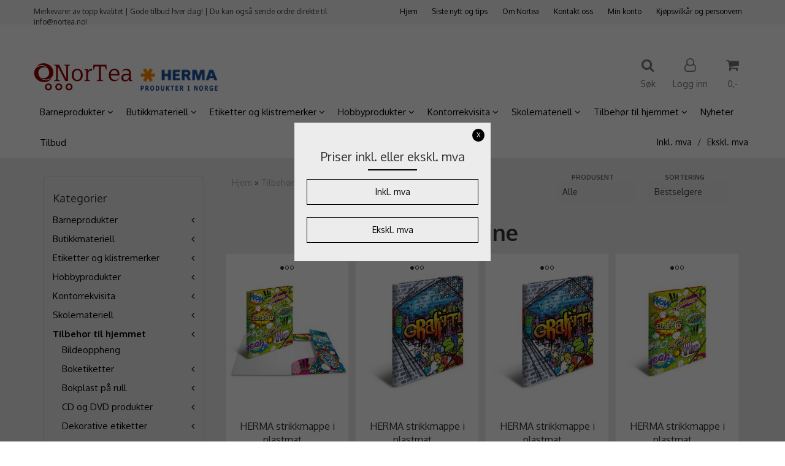

--- FILE ---
content_type: text/html; charset=utf-8
request_url: https://www.nortea.no/categories/artline359e38109c870f
body_size: 91623
content:
<!DOCTYPE html>
<html lang="no">
<head>
	<meta charset="UTF-8">
	<meta http-equiv="X-UA-Compatible" content="IE=edge">
	     <meta name="viewport" content="width=device-width, initial-scale=1.0, maximum-scale=1.0, user-scalable=no" />
    	<title>Artline - Nortea</title>

  	
  	
  	<script type="text/javascript">var currentPage = 'category.php';</script>

	   	<meta name="google-site-verification" content="yApEF6L4HxMpx2aMuiVmZ4GnFqzusKAPHCnfG8_qyIQ">




<link rel="canonical" href="https://www.nortea.no/categories/artline359e38109c870f">
                
<meta name="description" content="Kj&oslash;p p&aring; nett - HERMA etiketter (p&aring; A3/A4 ark til laser-/blekkskriver, og p&aring; rull/i bane), klistremerker, merkelapper/hengeetiketter, stickers, limprodukter, bokbind/plast, foto-/filmlommer, permer, mapper. Gratis maler og program.">


            <meta name="csrf-token" content="4_X9tUc21E1otxRr2PpG7EWhtyqjyBK5RszM2BCTY8" />
    

<base href="//www.nortea.no">


<link type="text/css" rel="stylesheet" href="global.css.php?version=a1766760253&amp;host=nortea_mystore_no" />
<link type="text/css" rel="stylesheet" href="/css/ck4.css" />


<script>
	var params = {
        load_fancybox:'1',
        is_checkout:'0',
        defaultLang: 'no',
        langCode: ''
    };
</script>



            <script type="text/javascript" src="https://nortea-i01.acendycdn.com/production/assets/localization/781592fc906423adb1885cb926ae54d23f6254a2-nb-NO.js?v=4.2026.01.16.06"></script>
    

<script type="text/javascript" src="global.js.php?version=1766760253&amp;v2&amp;host=nortea_mystore_no"></script>



	<link rel="shortcut icon" type="image/x-icon" href="/users/nortea_mystore_no/logo/favicon0.ico">



	



	            <script async src="https://www.googletagmanager.com/gtag/js?id=G-R9TEHVYSYX"></script>
                <script async src="https://www.googletagmanager.com/gtag/js?id=1025353507"></script>
    
<script>
    let anonip = 'false';

    
        window.dataLayer = window.dataLayer || [];
        function gtag(){dataLayer.push(arguments);}
    

    gtag('js', new Date());

    </script>

            <script>
            gtag('config', 'G-R9TEHVYSYX', {
                anonymize_ip: anonip === 'true' ? true : false,
            });
        </script>
                <script>
            gtag('config', '1025353507', {
                anonymize_ip: anonip === 'true' ? true : false,
                
            });
        </script>
    <script type="text/javascript">
    
        
        gtag('event', 'view_item_list', {"items":[{"item_id":"2385","item_name":"HERMA strikkmappe i plastmateriale, A3, Comics (3 ...","quantity":0,"item_brand":"HERMA","category":"Category","list_name":"Category","list_position":1},{"item_id":"1960","item_name":"HERMA strikkmappe i plastmateriale, A3, Graffiti ...","quantity":0,"item_brand":"HERMA","category":"Category","list_name":"Category","list_position":2},{"item_id":"1958","item_name":"HERMA strikkmappe i plastmateriale, A4, Graffiti ...","quantity":1,"item_brand":"HERMA","category":"Category","list_name":"Category","list_position":3},{"item_id":"2384","item_name":"HERMA strikkmappe i plastmateriale, A4, Comics (3 ...","quantity":0,"item_brand":"HERMA","category":"Category","list_name":"Category","list_position":4},{"item_id":"1959","item_name":"HERMA strikkmappe i plastmateriale, A3, Musikk (3 ...","quantity":0,"item_brand":"HERMA","category":"Category","list_name":"Category","list_position":5}]})
    
</script>

	    <!-- Google Tag Manager -->
        <script>(function(w,d,s,l,i){w[l]=w[l]||[];w[l].push({'gtm.start':
    new Date().getTime(),event:'gtm.js'});var f=d.getElementsByTagName(s)[0],
    j=d.createElement(s),dl=l!='dataLayer'?'&l='+l:'';j.async=true;j.src=
    '//www.googletagmanager.com/gtm.js?id='+i+dl;f.parentNode.insertBefore(j,f);
    })(window,document,'script','dataLayer','GTM-5S9J2PD');</script>
        <!-- End Google Tag Manager -->

	


    
                    <script>
        var _CrallConfig = {
            features:{
                recommendations:{
                    usePreload:true,
                                    },
                                reviews:{}
            },
            pk:11282
        };

        function renderNativeMystoreProducts(elm, products, callback) {
            console.log("Reccomendations hook triggered");
            var products = products.products;

            if (products.length > 0){
                $.post('/product_box.php?action=crall', { action: 'crall', data: JSON.stringify(products) }, function(resp){
                    var $products_html = $('<div class="products-injected products-list row">' + resp + '</div>');
                    var cssClasses = 'col-6 col-md-4 col-lg-4 col-xl-2 plr5';

                    if (typeof customCrallClasses == 'function') {
                        cssClasses = customCrallClasses();
                    }

                    $products_html.find('.product-box').wrap('<div class="'+ cssClasses +'"></div>');

                    $(elm).html($products_html);
                    $('.products-injected .lazyloaded').lazyload();

                    if (typeof crallProductsHook === 'function'){
                        crallProductsHook('loaded', elm, callback, products);
                    }
                });
            }
        }

        function renderNativeMystoreSarch(elm, data, callback) {
            console.log("REACT Native search");
            if (data.products.length > 0){
                $.post('/product_box.php?action=crall', { action: 'crall', data: JSON.stringify(data.products) }, function(resp){
                    var $products_html = $('<div class="col-md-12"><div class="products-injected products-list row">' + resp + '</div></div>');
                    var cssClasses = 'col-6 col-md-4 col-lg-4 col-xl-2 plr5';

                    if (typeof customSeachCrallClasses == 'function') {
                        cssClasses = customSeachCrallClasses();
                    }

                    $products_html.find('.product-box').wrap('<div class="'+ cssClasses +'"></div>');

                    $('.crall-search-filter-right > .crall-search-product-result').html($products_html);
                    $('.products-injected .lazyloaded').lazyload();

                    if (typeof crallSearchProductsHook === 'function'){
                        crallSearchProductsHook('loaded', elm, callback, data.products);
                    }
                });
            }

        }
        </script>

        <script type="text/javascript">(function(){
                var cc=document.createElement('script');cc.type='text/javascript';cc.async=true;cc.src='https://cdn.crall.io/w/widgets.js?v=4';var s=document.getElementsByTagName('script')[0];s.parentNode.insertBefore(cc, s);})();
        </script>
        
    <script type="text/javascript">var __crallEmail='';var __crall_id=11282; (function(){
            var cc=document.createElement('script');cc.type='text/javascript';cc.async=true;cc.src='https://cdn.crall.io/t/client.js?v=4';var s=document.getElementsByTagName('script')[0];s.parentNode.insertBefore(cc, s);})();
    </script>
    






	<script id="mcjs">!function(c,h,i,m,p){m=c.createElement(h),p=c.getElementsByTagName(h)[0],m.async=1,m.src=i,p.parentNode.insertBefore(m,p)}(document,"script","https://chimpstatic.com/mcjs-connected/js/users/b101c3e8eef96929df4afbd84/337578b8fdd66dc2e12eb4fbf.js");</script>

	
	
	
	
	


    <script defer src="templates/global/mystore/emojis.js?v=6"></script>




    <script type="text/javascript">
                if (typeof $ !== 'undefined' && typeof $.ajaxSetup === 'function') {
            $.ajaxSetup({
                headers: {
                    'X-CSRF-TOKEN': $('meta[name="csrf-token"]').attr('content')
                }
            });
        }

                    </script>

	<!--EXTAX TEMPFIX START-->
    	<!--EXTAX TEMPFIX END-->

  	
    
    <link rel="stylesheet" href="/templates/europa/css/stylesheet_default_extended.css" /> <!-- Stylesheet default extended -->
  	<script type="text/javascript">
  	    var customer_group = "";
     var sidebar_cart_total_clean = "0";
  	</script>


              <script src="users/nortea_mystore_no/templates/custom_javascript.js?v=1768602322"></script>
              <link rel="stylesheet" href="users/nortea_mystore_no/templates/custom_stylesheet.css?v=1768602322">
    
	  <!-- Template settings style -->
     <link href="https://fonts.googleapis.com/css?family=Oxygen:300,400,700" rel="stylesheet">
    <style>
      body {
        font-family: 'Oxygen', sans-serif !important;
      }
    </style>
                          
  <!-- Font settings for headings -->
       <link href="https://fonts.googleapis.com/css?family=Oxygen:300,400,700" rel="stylesheet">
    <style>
      h1, h2, h3, h4, h5, h6, .h1, .h2, .h3, .h4, .h5, .h6  {
        font-family: 'Oxygen', sans-serif !important;
      }
    </style>
                          	  <style type="text/css">
      body.mys-adminbar #mys-abw #mys-apw {
        left: 0;
      }
      body.open-drawer-cart #mys-abw #mys-apw {
        left: -17px;
      }
      .highlight
      {
          font-weight: 700;
      }

    .sidebar .ls-categories h3, .sidebar .ls-categories > .blocky a {
      border-bottom: 1px solid #e5e5e5;
      border-color: ;
      display: block;
      padding-bottom: 4px;
      padding-top: 10px;
      color: #1d1d1d;
      font-weight: normal;
    }
    .sidebar .ls-categories h3 { color:; }
    .sidebar .ls-categories > .blocky a { color:;}
    .sidebar .ls-categories .level_one .show_dropdown { padding: 0;}
    .sidebar .ls-categories .level_one .show_dropdown h4 a {
      
    }
    .sidebar .ls-categories .dropcontent { padding: 0 0 0 30px;}
    .sidebar .ls-categories > .blocky { overflow: hidden;}
    .sidebar .ls-categories > .blocky a {
      text-transform: capitalize;
    }
    .sidebar .ls-categories h4 {
      /* margin: 0; */
    }
    .sidebar .ls-categories > .blocky a:hover {
      color: ;
      border-color: ;
    }
    .ls-shoppingcart .button_cart_widget, .ls-shoppingcart div.fleft {
      border-color: ;
    }
    .ls-shoppingcart .top-list { margin-bottom: 20px;}
    .ls-shoppingcart .top-list > div { border-bottom: 1px solid #e5e5e5; padding: 10px 0;}
    .ls-shoppingcart div a { color: #000;}
    .ls-shoppingcart .top-list > div {
      color: ;
    }
    .ls-shoppingcart .top-list a {
      color: ;
    }
        .ls-shoppingcart .top-list a:hover {
      color: ;
    }
    .ls-shoppingcart .button_cart_widget, .ls-shoppingcart div.fleft {
      border-color: ;
    }
    .ls-shoppingcart .button_cart_widget:hover, .ls-shoppingcart div.fleft:hover {
      border-color: ;
    }
    .ls-shoppingcart .button_cart_widget a, .ls-shoppingcart div.fleft a {
      color: 
    }
    .ls-shoppingcart .button_cart_widget:hover a, .ls-shoppingcart div.fleft:hover a {
      color: ;
    }
    .ls-shoppingcart .total_amount {
      color: ;
      font-size: ;
    }
    
        
    
    @media (max-width: 1200px){
      #search-down-wrapper .right_part .search_result > li {
        /*width: 100%;*/
      }
    }
    /* AJAX SEARCH  END */
        	body .page-wrapper {
          background-color: #ececec;
        }
    
          /* Logo size */
    .logo a img { max-height: 120px; }
  
    /* Mobile Menu */
    body #menuDrawer {
      background: #ffffff;
      z-index:100;
    }
    body .mobile-menu .openclose {
      background: rgba(0,0,0,0);
      color: #000000;
    }
    body div .mobile-menu a, #menuDrawer .mobile-menu-head h3 {
      border-color: #e7e7e7;
      color: #337ab7;
    }
    .open-drawer-menu h2 {
      color: #000000;
      /* background: #ffffff; */
      padding: 4px 0;
    }
    /* Docked header */
          @media (min-width: 992px){
        .header_full_wrapper {
          position: fixed;
        }
        .front-image {
          padding-top: 170px;
          padding-top: 210px; /* DEPENDING ON HEIGHT OF LOGO, WE HAVE MAX-HEIGHT DEFINED */
        }
      }
      @media all and (max-width: 991px){
        .front-image{
          padding-top: 0px;
        }
      }

        
        /* Top links line */
    .header { background-color: ; }
    .header a:link,
    .header a:visited{ color: ; }
    
    #slogans-top span { color: ; }

    .header a:hover,
    .header a:active,
    .header a:focus { color: ; } 
  
    .main_menu,
    .wrapper.visible-xs.centered.mobile-logo { background-color: #ffffff; }

    /* Megamenu dropdown opacity */
    .blocky.hasChild:hover .level_one { opacity: 0.98;  }

    /* Megamenu colors*/
    .megamenu { background-color: #ffffff; 
    border-top: 1px solid #ffffff; } 
    ul.menu_dropdown ul { background-color:       #e7e7e7
    ;  
    }
	ul.menu_dropdown > li.blocky > a { border-right: 1px solid #ffffff; }  	ul.menu_dropdown > li.blocky > a { border-right: 1px solid #ffffff; }
      /* Level 1 */
      ul.menu_dropdown > li > a > span { color: #000000; }
      ul.menu_dropdown > li:hover > a > span { background: #e7e7e7 !important;}
      ul.menu_dropdown > li:hover > a > span { color: #9c9a9a;  }
      ul.menu_dropdown > li > a > span:hover { color: #9c9a9a; }
      .cart-mini-icon:hover, .icons-float > .js-search-icon:hover, li.icons-float.js-search-icon:hover { color: #9c9a9a; }
      .cart-mini-icon, .icons-float > .js-search-icon, li.icons-float.js-search-icon { color: #000000; }
      ul.menu_dropdown > li { background-color: #ffffff; }
      ul.menu_dropdown > li:hover,
      ul.menu_dropdown > li:active,
      ul.menu_dropdown > li:focus { background-color: #e7e7e7; }
  
      /* Level 2 */  
      ul.level_two a  { color: #000000; }
      .dropcontent h4 a, .dropcontent_block h4, .dropcontent_block h5, .dropcontent_block h5 a, .dropdown_head_cat, 
      .dropdown_sub_head_cat
       {  color: #000000; }
      
      .dropcontent h4 a:hover, .dropcontent_block h5 a:hover, .dropcontent_block .dropdown_head_cat:hover, ul.level_two a:hover
       {  color: #000000; }
    
    
    .dropcontent h4 a:hover,
      .dropcontent h4 a:active,
      .dropcontent h4 a:focus { color: #000000; }
      
      /* Level 3 */
      .dropcontent_block > p > a, ul.level_three a { color: #000000; }
      .dropcontent_block > p > a:hover, .dropcontent_block a:hover,
      .dropcontent_block > p > a:active, .dropcontent_block a:active,
      .dropcontent_block > p > a:focus, .dropcontent_block a:focus,
    .dropcontent_block > p > a:hover span,
    ul.level_three a:hover,
    ul.level_three a:active { color: #000000; }

    /* Product boxes colors */
      
      /* Product box border */     
      .products_list li.product-box { border-color: #f0f0f0; background-color: #ffffff; }
	
      /* Prices */
        /* Normal */
        .product .product-meta .price { color: #333333; }

        /* Before */
        .product .price s,  .crall-price .crall-old-price,
      	#add2cart .products_price_old.price-old { color: #989898; }

        /* Special */
        .product .price .special,
    	.search_result-page .crall-search-filter-right .crall-product-item .crall-price,
    	.crall-price .crall-old-price ~ .crall-price,
        #cart-page .producttotal > s ~ span { color: #ff0000 !important; }
        

      /* Special badge */
      .product .special_tag, body .crall-banner > div { 
        background-color: #ff0000 !important;
        color: #ffffff !important;
      }

       /* News badge */
      .product .news_tag {
        background-color: #30c441 !important;
        color: #ffffff;
      }  
      
      /* Product title */
      .product a.title, .product .product-meta .title, .crall-product-name .search_result-page .crall-search-filter-righ { color: #363241; word-wrap: break-word; padding: 0;}
      .product a.title:hover, .product .product-meta .title:hover, .crall-product-name .search_result-page .crall-search-filter-righ:hover { color: #363241 !important; }
    
    /* Attributs */
    .attribute_info_container {
      background: #000000 !important;
      opacity: 0.5 !important;
    }
    .attribute_info_container .attribute_info_header, .attribute_info_container .attribute_info_content {
      color: #ffffff !important;
      background: transparent !important;
      font-size: 12px !important;
    }
    
		  
		
    /* Footer colors */
    #footer { background-color: #092b4e; }

    #footer  { color: #ffffff; }
    #footer h3 { color: #e9e9e9; }
    #footer a:link, 
    #footer a:visited { color: #e8d7ac; }
    #footer a:hover,
    #footer a:active,
    #footer a:focus { color: #ffffff; }
    

    h1 {
      color: #333333 !important;
    }
   	    	h1.title,
    	.container > h3.clerkheader {
          font-size: 20px;
        }
      	.product-buy-header > h1  {
          font-size: 20px;
        }
   	    
    h3.clerkheader {
      font-weight: 100;
      text-transform: none;
      text-align:center;
      
    }
    
    /* General color settings */
    /*Top Menu*/

      .flex-container .topmenu-buttons {
          color: #777777;
      }
    .flex-container .topmenu-buttons:hover {
          color: #3c3c3c;
      }
      .flex-container .topmenu-buttons i, #mobile_header div > a i {
          border-color: #777777 !important;
          color: #777777 !important;
      }
          .flex-container .topmenu-buttons:hover i, #mobile_header div > a i {
          border-color: #3c3c3c !important;
      }
      div .header {
          background: #f5f5f5 !important;
      }
      div .header #slogans-top {
          color: #3c3c3c !important;
      }
      div .header li a {
          color: #000000 !important;
      }
      div .header li a:hover {
          color: #9c9a9a !important;
      }
    
          /* Buttons */
      .button .button,
      #add2cart .product-page .button, 
      .main_menu .checkout-cart .btn,
      .btn-default-1, 
      #cartDrawer .cart_button a, .crall-product-item .crall-buy,
      #scroll_to_thumbnails { 
        background-color: #363241; 
        color: #ffffff; 
        border: 1px solid #000000; 
      }
      
      .button .button:hover, 
      .button .button:active, 
      .button .button:focus, 
      .main_menu .checkout-cart .btn:hover,
      .main_menu .checkout-cart .btn:active,
      #add2cart .product-page .button:hover,
      #add2cart .product-page .button:active,
      #add2cart .product-page .button:focus,
      .btn-default-1:hover,
      .btn-default-1:active,
      .btn-default-1:focus, 
      #cartDrawer .cart_button a:hover,
      #cartDrawer .cart_button a:active,
      #cartDrawer .cart_button a:focus,
      .main_menu .checkout-cart .btn:focus,
    .crall-product-item .crall-buy:hover,
    .crall-product-item .crall-buy:active,
    .crall-product-item .crall-buy:focus,
    #scroll_to_thumbnails:hover,
    #scroll_to_thumbnails:active,
    #scroll_to_thumbnails:focus { 
        background-color: #333333; 
        color: #ffffff; 
        border-color: #000000
      }
        
    /* Cart Buttons Colors*/
    /* Success Button */
    #cart-wrapper #cart-page .pay-button input, .mobheader .btn-purchase {
      color: #fff;
      background-color: #5cb85c;
      border-color: #5cb85c;
    }
    #cart-wrapper #cart-page .pay-button input:hover, .mobheader .btn-purchase:hover {
      color: #fff;
      background-color: #5cb85c;
      border-color: #5cb85c;
    }
    
    /* Checkout Button */
    #cart-wrapper #cart-page .company-button input {
      color: #fff;
      background-color: #5cb85c;
      border-color: #5cb85c;
    }
    #cart-wrapper #cart-page .company-button input:hover {
      color: #fff;
      background-color: #5cb85c;
      border-color: #5cb85c;
    }
    
    /* Fonts */
      /* Megamenu font-size */
      ul.menu_dropdown > li > a { font-size: 15px; }
      .dropcontent_block, .dropdown_head_cat, ul.level_two a { font-size: 13px; }
      .dropcontent_block > p, .dropdown_sub_head_cat, ul.level_three a { font-size: 13px;  }
      ul.menu_dropdown > li > a { text-transform: none; }

      /* Product title */
      .product a.title, .clerk-list-item .name a { font-size: 16px; }
      .product a.title, .clerk-list-item .name a  { text-transform: none; }
      
      /* Headers */
      h1.title, body .clerkplaceholder  h3.clerkheader { text-transform: none; }
       h1.title, .clerkplaceholder  h3.clerkheader { 
        font-weight: bold;
        text-align:center !important;
      }

    /* Transition */
    .button .button, 
    .main_menu .checkout-cart .btn,
    #page-footer input[type="submit"],
    ul.menu_dropdown ul.level_one,
    ul.menu_dropdown > li {
      -webkit-transition: all 300ms;
      -moz-transition: all 300ms;
      -o-transition: all 300ms;
      transition: all 300ms;
    }

    /* Banner boxes 1/4 */
    #banner_one_four_one_header { 
      top: 60px; 
      font-size: 24px;
      color: #333333;
      letter-spacing: 0.15em;
      /*background-color: rgba(0,0,0,0.7); */
      /*padding-top: 5px !important;
      padding-bottom: 5px !important;*/
    }
    #banner_one_four_two_header { 
      top: 60px; 
      font-size: 24px;
      color: #333333;
      letter-spacing: 0.15em;
      /*background-color: rgba(0,0,0,0.7);*/
      /*padding-top: 5px !important;
      padding-bottom: 5px !important;*/
    }
    #banner_one_four_three_header { 
      top: 60px; 
      font-size: 24px;
      color: #333333;
      letter-spacing: 0.15em;
      /*background-color: rgba(0,0,0,0.7); */
      /*padding-top: 5px !important;
      padding-bottom: 5px !important;      */
    }
    #banner_one_four_four_header { 
      top: 60px; 
      font-size: 24px;
      color: #333333;
      letter-spacing: 0.15em;
      /*background-color: rgba(0,0,0,0.7);*/
      /*padding-top: 5px !important;
      padding-bottom: 5px !important;*/
    }
    /*
    #banner_one_four_one_text { 
      top: 100px; 
      font-size: 16px;
      color: #333333;
    }
    #banner_one_four_two_text { 
      top: 100px; 
      font-size: 16px;
      color: #333333;
    }
    #banner_one_four_three_text { 
      top: 100px;
      font-size: 16px;
      color: #333333; 
    }
    #banner_one_four_four_text { 
      top: 100px; 
      font-size: 16px;
      color: #333333;
    }
    */
    /* SETTINGS FOR BANNER B */
    #banner_two_one_background {
      width: 100%;
      position: absolute;
      top: ; 
      background-color: ; 
      padding-left:  !important;
      padding-right:  !important;
      /* JUST A RESPONSIVE TEST TO CENTER HEADER TEXTS */
      top: 40%;
    }
    #banner_two_one_header {
      /* top: ; */
      font-size: ;
      color: ;
      letter-spacing: ;
      /*background-color: ; 
      padding-top:  !important;
      padding-bottom:  !important;
      */
    }
    #banner_two_one_text { 
      /* top: ; */
      font-size: ;
      color: ;
    }

    #banner_two_two_background {
      width: 100%;
      position: absolute;
      top: ; 
      background-color: ; 
      padding-left:  !important;
      padding-right:  !important;
    }
    #banner_two_two_header {
      /*top: ; */
      font-size: ;
      color: ;
      letter-spacing: ;
      /*background-color: ;
      padding-top:  !important;
      padding-bottom:  !important;
      */
    }
    #banner_two_two_text { 
      /*top: ; */
      font-size: ;
      color: ;
    }
    /*
    #banner_one_four_one_header,
    #banner_one_four_one_text { padding: 0 10px 0 10px; }
    #banner_one_four_two_header,
    #banner_one_four_two_text { padding: 0 10px 0 10px; }
    #banner_one_four_three_header,
    #banner_one_four_three_text { padding: 0 10px 0 10px; }
    #banner_one_four_four_header,
    #banner_one_four_four_text { padding: 0 10px 0 10px; }

    #banner_two_one_header,
    #banner_two_one_text { padding: 0  0 ; }

    #banner_two_two_header,
    #banner_two_two_text { padding: 0  0 ; }
  */
    /* Settings for positioning of F1-F4 banners */
    #banner_one_four_one_background {
      position: absolute;
      left: 50%;
      top: 50%;
      -webkit-transform: translate(-50%, -50%);
      transform: translate(-50%, -50%);
    }
    #banner_one_four_two_background {
      position: absolute;
      left: 50%;
      top: 0;
      -webkit-transform: translate(-50%, 0%);
      transform: translate(-50%, 0%); 
    }
    #banner_one_four_three_background {
      position: absolute;
      right: 0%;
      top: 50%;
      -webkit-transform: translate(0%, -50%);
      transform: translate(0%, -50%); 
    }
    #banner_one_four_four_background {
      position: absolute;
      left: 0%;
      top: 100%;
      -webkit-transform: translate(-0%, -100%);
      transform: translate(-0%, -100%); 
    }
    #banner_one_four_one_header, #banner_one_four_one_text,
    #banner_one_four_two_header, #banner_one_four_two_text,
    #banner_one_four_three_header, #banner_one_four_three_text,
    #banner_one_four_four_header, #banner_one_four_four_text,
    .banner_one_four_header {
      position: static;
      margin: 0;
      background-color: #fff !important;
      color: #000;
    }
    .banner_image {
      /* could have a adv setting for banner_image border 
      border: 1px solid #d7d7d7;
      */
    }
    
    /* Index Main slider */
    /* #index_main_slider { height: 500px; } */
    #swiper-slide-1,
    #swiper-slide-2,
    #swiper-slide-3,
    #swiper-slide-4,
    #swiper-slide-5,
    .parallax-bg {
    -webkit-background-size: cover;
    background-size: cover;
    background-position: cover;
}
    
    #swiper-slide-1 { text-align: ; }
    #swiper-slide-2 { text-align: ; }
    #swiper-slide-3 { text-align: ; }

    /*#swiper-slide-1-text-wrapper { margin-top: ;}
    #swiper-slide-2-text-wrapper { margin-top: ;}
    #swiper-slide-3-text-wrapper { margin-top: ;}*/

    /******************************************************************************************************/
    /******************************** start temp styling for banners **************************************/

    /* Temp styling and placement for Banner A text*/
    #index_main_slider .slide-content {
    position: absolute;
    max-width: 100%;
    color: #fff;
    font-size: 3em;
    text-align: center;
    background: #000;
    padding: 20px;
    /* positioning */
    left: 50%;
    top: ;
    -webkit-transform: translate(-50%, -50%);
    transform: translate(-50%, -50%);
    }
    /* End Temp styling and placement for Banner A text*/
    
    /* Temp styling and placement for Banner B text*/
    /* End Temp styling and placement for Banner B text*/

    /* Temp styling and placement for Banner C text*/
    /* End Temp styling and placement for Banner C text*/

    /* Temp styling and placement for Banner D text*/
    /* End Temp styling and placement for Banner D text*/
    /********************************** end temp styling for banners **************************************/
    /******************************************************************************************************/
    #swiper-slide-1 .title {
      font-size: ;
      color: ;
      background-color: ;
      letter-spacing: ;
      font-weight: ;
    }
    #swiper-slide-2 .title { 
      font-size: ;
      color: ;
      background-color: ;
      letter-spacing: ;
      font-weight: ;
    }
    #swiper-slide-3 .title { 
      font-size: ;
      color: ;
      background-color: ;
      letter-spacing: ;
      font-weight: ;
    }
    #swiper-slide-4 .title { 
      font-size: ;
      color: ;
      background-color: ;
      letter-spacing: ;
      font-weight: ;
    }
    #swiper-slide-5 .title { 
      font-size: ;
      color: ;
      background-color: ;
      letter-spacing: ;
      font-weight: ;
    }
    #swiper-slide-1 .text {
      font-size: ;
      color: ;
      background-color: ;
    }
    #swiper-slide-2 .text {
      font-size: ;
      color: ;
      background-color: ;
    }
    #swiper-slide-3 .text {
      font-size: ;
      color: ;
      background-color: ;
    }
    #swiper-slide-4 .text {
      font-size: ;
      color: ;
      background-color: ;
    }
   	#swiper-slide-5 .text {
      font-size: ;
      color: ;
      background-color: ;
    }
    
    .products_list a {
      color: #000000;
    }
    .products_list a:hover {
      color: #3c4247;
    }
    .product_quantity > a {
		display: inline-block;
        padding: 5px;
        background: #fff;
        min-width: 30px;
        text-align: center;
        border: 1px solid #c7c7c7;
        border-radius: 3px;
    }

              body #mobile_header {
        background-color: #ffffff;
      }
              .open-drawer-menu h2 {
       /* color: ; */
      }
                         
          div .mobile-menu a {
        border-color: #000000;
      }
              .menu_dropdown .tax-switcher a {
        color: #000000;
        background-color: #ffffff; 
      }
                  .menu_dropdown .tax-switcher a.active {
        color: #000000;
        background-color: #ffffff; 
      }
    
          div.popup_wrapper .singular_product .left_part h4,
      div.popup_wrapper #newitemsp .clerkplaceholder .clerkheader,
      div.popup_wrapper .cart-product-wrapper .cart-product-boxes .upper-content a {
        color: #000000;
      }
            div.popup_wrapper .right_part a {
      border: 1px solid #000000;
      color: ;
    }
        
        
    /* Old checkout update */
            
    /* Custom Tag Style Settings */
    .custom_tag {
      position: absolute;
      top: 0;
      right: 0; 
      z-index: 1;
      padding: 8px;
      background: #000000;
      color: #ffffff;
    }
    
    /* SN footer icons color*/
    #sub-menu .footer_social_icon {
      color: #e9e9e9 !important;
    }
    #sub-menu .footer_social_icon:hover {
      color: #e9e9e9 !important;
    }
    
    /* CartButton Color options */
  #cart-page .pay-button > input {
        
        
     
  }
  
  #cart-page .pay-button > input:hover {
        
        
     
  }

  #cart-page .company-button > input {
        
        
     
  }
  
  #cart-page .company-button > input:hover {
        
        
     
  }
      
  /* Text Info Wrapper */
  .info-text__banner {
    background-color: #000;
    padding: 8px;
    text-align: center;
  }
  
  .info-text__banner h4, .info-text__banner i {
    display: inline-block;
    color: #fff;
  }
  
  .info-text__banner i {
    font-size: 24px;
  } 
  
  .info-text__banner  p {
    color: #fff;
    max-width: 640px;
    margin: auto;
  }
  
  </style>





        <style>
      	h1.title, #add2cart > h1 {
font-size: 36px;
text-transform: none; !important;
}
ul.menu_dropdown > li > a {
font-size: 15px !important;
text-transform: none !important;
}
.banner_image {
 border: none;
}
.header_full_wrapper {
box-shadow: none

          
    </style>
  	
  	    
    


    <script>

      	</script>

</head>



<body class="not-index category-page menu2-active product-x2-active cat-399">

	
    <!-- Google Tag Manager -->
        <noscript><iframe src="//www.googletagmanager.com/ns.html?id=GTM-5S9J2PD"
    height="0" width="0" style="display:none;visibility:hidden"></iframe></noscript>
        <!-- End Google Tag Manager -->

<!-- TESTME -->


	
<div class="crall-cart" style="display:none">
                </div>



	<div class="crall-page" style="display: none;">
		<div class="type">category</div>
		<div class="id">399</div>
	</div>





    <script type="text/javascript">
                if (typeof $ !== 'undefined' && typeof $.ajaxSetup === 'function') {
            $.ajaxSetup({
                headers: {
                    'X-CSRF-TOKEN': $('meta[name="csrf-token"]').attr('content')
                }
            });
        }
                    </script>


  	
	

	

	<div id="menuDrawer" class="menu-drawer drawer" style="padding:0;">
		<div class="mobile-menu-head">
          <h3 class="pl0 text-center mt20 mb20">Meny<a href="javascript:void(0)" style="color: #000;" class="close_drawer"><i class="fa fa-times" style="padding: 2px 10px 5px 7px;position:absolute;left:13px;font-size: 24px;cursor:pointer;"></i></a></h3>
      </div>
      <!-- currencies Mobile Start -->
           <!-- currencies Mobile END -->
        <ul class="mobile-menu no-list pl0">
            
                                                        <li class="has-child "><a href="https://www.nortea.no/categories/barneprodukter" data-target="m-menu-2">Barneprodukter</a><span class="openclose"></span>
                                                <div class="dropmenu-small m-menu-2">
                                                <ul class="sub_menu">
                            <li><a class="dropdown_head_cat toplevel" href="https://www.nortea.no/categories/barneprodukter">Se alle produkter</a></li>
                            
                                                        <li ><a href="https://www.nortea.no/categories/bildeoppheng359e378bfe2a94" data-target="m-menu-2">Bildeoppheng</a></li>
                                                                <li class="has-subchild "><a href="https://www.nortea.no/categories/boketiketter359e39fde3d14c" data-target="m-menu-2">Boketiketter</a><span class="openclose"></span>
                                                <ul class="sub_menu">
                            <li><a class="dropdown_head_cat toplevel" href="https://www.nortea.no/categories/boketiketter359e39fde3d14c">Se alle produkter</a></li>
                            
                                                        <li ><a href="https://www.nortea.no/categories/boketiketter-med-motiver359e39fde3ff57" data-target="m-menu-2">Boketiketter med motiver</a></li>
                                                                <li ><a href="https://www.nortea.no/categories/nytrale-boketiketter359e3b1fc0f5c8" data-target="m-menu-2">Nøytrale boketiketter</a></li>
                                    	
                        </ul>
                                            </li>
                                                                <li class="has-subchild "><a href="https://www.nortea.no/categories/bokplast-p-rull359e39b88e901f" data-target="m-menu-2">Bokplast på rull</a><span class="openclose"></span>
                                                <ul class="sub_menu">
                            <li><a class="dropdown_head_cat toplevel" href="https://www.nortea.no/categories/bokplast-p-rull359e39b88e901f">Se alle produkter</a></li>
                            
                                                        <li ><a href="https://www.nortea.no/categories/plastfolie-uten-lim359e39b958e110" data-target="m-menu-2">Plastfolie uten lim</a></li>
                                                                <li ><a href="https://www.nortea.no/categories/selvklebende-plastfolie359e39b88eb5e5" data-target="m-menu-2">Selvklebende plastfolie</a></li>
                                    	
                        </ul>
                                            </li>
                                                                <li class="has-subchild "><a href="https://www.nortea.no/categories/ferdig-brettede-bokbind2" data-target="m-menu-2">Ferdig tilpassede bokbind</a><span class="openclose"></span>
                                                <ul class="sub_menu">
                            <li><a class="dropdown_head_cat toplevel" href="https://www.nortea.no/categories/ferdig-brettede-bokbind2">Se alle produkter</a></li>
                            
                                                        <li class="has-subchild "><a href="https://www.nortea.no/categories/til-bker2" data-target="m-menu-2">Til bøker</a><span class="openclose"></span>
                                                <ul class="sub_menu">
                            <li><a class="dropdown_head_cat toplevel" href="https://www.nortea.no/categories/til-bker2">Se alle produkter</a></li>
                            
                                                        <li ><a href="https://www.nortea.no/categories/basic-klar359e3b7540d428" data-target="m-menu-2">BASIC klar</a></li>
                                                                <li ><a href="https://www.nortea.no/categories/hermx-bl-kant2" data-target="m-menu-2">HERMÄX blå kant</a></li>
                                                                <li ><a href="https://www.nortea.no/categories/hermx-med-motiver2" data-target="m-menu-2">HERMÄX med motiver</a></li>
                                    	
                        </ul>
                                            </li>
                                                                <li class="has-subchild "><a href="https://www.nortea.no/categories/til-skrivebker2" data-target="m-menu-2">Til skrivebøker</a><span class="openclose"></span>
                                                <ul class="sub_menu">
                            <li><a class="dropdown_head_cat toplevel" href="https://www.nortea.no/categories/til-skrivebker2">Se alle produkter</a></li>
                            
                                                        <li ><a href="https://www.nortea.no/categories/miljvennlig-papir2" data-target="m-menu-2">Miljøvennlig papir</a></li>
                                                                <li ><a href="https://www.nortea.no/categories/plast-med-mnster2" data-target="m-menu-2">Plast med mønster</a></li>
                                                                <li ><a href="https://www.nortea.no/categories/plast-med-motiver" data-target="m-menu-2">Plast med motiver</a></li>
                                                                <li ><a href="https://www.nortea.no/categories/transparent-plast359e3c248c2aa0" data-target="m-menu-2">Transparent plast</a></li>
                                    	
                        </ul>
                                            </li>
                                    	
                        </ul>
                                            </li>
                                                                <li ><a href="https://www.nortea.no/categories/hurtighefter-med-motiv359e38e2c6d1b9" data-target="m-menu-2">Hurtighefter med motiv</a></li>
                                                                <li ><a href="https://www.nortea.no/categories/hurtighefter-ensfarget359e38f60ec603" data-target="m-menu-2">Hurtighefter, ensfarget</a></li>
                                                                <li ><a href="https://www.nortea.no/categories/lesestativ359e38e1270346" data-target="m-menu-2">Lesestativ</a></li>
                                                                <li class="has-subchild "><a href="https://www.nortea.no/categories/limprodukter359f5c02c71266" data-target="m-menu-2">Limprodukter</a><span class="openclose"></span>
                                                <ul class="sub_menu">
                            <li><a class="dropdown_head_cat toplevel" href="https://www.nortea.no/categories/limprodukter359f5c02c71266">Se alle produkter</a></li>
                            
                                                        <li ><a href="https://www.nortea.no/categories/festemasse359f5c02e69de1" data-target="m-menu-2">Festemasse</a></li>
                                                                <li ><a href="https://www.nortea.no/categories/fototape359f5c02da2c4b" data-target="m-menu-2">Fototape</a></li>
                                                                <li ><a href="https://www.nortea.no/categories/limrollere359f5c02c73b1c" data-target="m-menu-2">Limrollere</a></li>
                                    	
                        </ul>
                                            </li>
                                                                <li class="has-subchild "><a href="https://www.nortea.no/categories/ringpermer-i-kartong359e3b21588623" data-target="m-menu-2">Ringpermer i kartong</a><span class="openclose"></span>
                                                <ul class="sub_menu">
                            <li><a class="dropdown_head_cat toplevel" href="https://www.nortea.no/categories/ringpermer-i-kartong359e3b21588623">Se alle produkter</a></li>
                            
                                                        <li ><a href="https://www.nortea.no/categories/animals359e3b21eb61b6" data-target="m-menu-2">Animals</a></li>
                                                                <li ><a href="https://www.nortea.no/categories/graffiti359e3b216e347a" data-target="m-menu-2">Graffiti</a></li>
                                                                <li ><a href="https://www.nortea.no/categories/sports359e3b77a7148a" data-target="m-menu-2">Sports</a></li>
                                                                <li ><a href="https://www.nortea.no/categories/stars359e3b222a9661" data-target="m-menu-2">Stars</a></li>
                                                                <li ><a href="https://www.nortea.no/categories/trend-cities359e3b2201f289" data-target="m-menu-2">Trend Cities</a></li>
                                                                <li ><a href="https://www.nortea.no/categories/woody359e3b2175f9bd" data-target="m-menu-2">Woody</a></li>
                                    	
                        </ul>
                                            </li>
                                                                <li class="has-subchild "><a href="https://www.nortea.no/categories/ringpermer-i-plast359e3b77b118eb" data-target="m-menu-2">Ringpermer i plast</a><span class="openclose"></span>
                                                <ul class="sub_menu">
                            <li><a class="dropdown_head_cat toplevel" href="https://www.nortea.no/categories/ringpermer-i-plast359e3b77b118eb">Se alle produkter</a></li>
                            
                                                        <li ><a href="https://www.nortea.no/categories/ensfarget359e3b77c8c278" data-target="m-menu-2">Ensfarget</a></li>
                                                                <li ><a href="https://www.nortea.no/categories/trend-cities359e3b77b13e32" data-target="m-menu-2">Trend Cities</a></li>
                                    	
                        </ul>
                                            </li>
                                                                <li ><a href="https://www.nortea.no/categories/selvlysende-stickers359e388a2d7178" data-target="m-menu-2">Selvlysende stickers</a></li>
                                                                <li ><a href="https://www.nortea.no/categories/skriveunderlag" data-target="m-menu-2">Skriveunderlag</a></li>
                                                                <li class="has-subchild "><a href="https://www.nortea.no/categories/smykketatovering359e37a1331aba" data-target="m-menu-2">Smykketatovering</a><span class="openclose"></span>
                                                <ul class="sub_menu">
                            <li><a class="dropdown_head_cat toplevel" href="https://www.nortea.no/categories/smykketatovering359e37a1331aba">Se alle produkter</a></li>
                            
                                                        <li ><a href="https://www.nortea.no/categories/til-ansikt-og-kropp359e37a1334094" data-target="m-menu-2">Til ansikt og kropp</a></li>
                                                                <li ><a href="https://www.nortea.no/categories/til-ansiktet359e38e0b37c33" data-target="m-menu-2">Til ansiktet</a></li>
                                    	
                        </ul>
                                            </li>
                                                                <li ><a href="https://www.nortea.no/categories/stickeralbum" data-target="m-menu-2">Stickeralbum</a></li>
                                                                <li class="has-subchild "><a href="https://www.nortea.no/categories/stickers359e34eb561b42" data-target="m-menu-2">Stickers</a><span class="openclose"></span>
                                                <ul class="sub_menu">
                            <li><a class="dropdown_head_cat toplevel" href="https://www.nortea.no/categories/stickers359e34eb561b42">Se alle produkter</a></li>
                            
                                                        <li ><a href="https://www.nortea.no/categories/biler-og-fly2" data-target="m-menu-2">Biler og fly</a></li>
                                                                <li ><a href="https://www.nortea.no/categories/blomstermotiver2" data-target="m-menu-2">Blomstermotiver</a></li>
                                                                <li class="has-subchild "><a href="https://www.nortea.no/categories/dyremotiver2" data-target="m-menu-2">Dyremotiver</a><span class="openclose"></span>
                                                <ul class="sub_menu">
                            <li><a class="dropdown_head_cat toplevel" href="https://www.nortea.no/categories/dyremotiver2">Se alle produkter</a></li>
                            
                                                        <li ><a href="https://www.nortea.no/categories/bier-og-marihner2" data-target="m-menu-2">Bier og marihøner</a></li>
                                                                <li ><a href="https://www.nortea.no/categories/eksotiske-dyr2" data-target="m-menu-2">Eksotiske dyr</a></li>
                                                                <li ><a href="https://www.nortea.no/categories/hester2" data-target="m-menu-2">Hester</a></li>
                                                                <li ><a href="https://www.nortea.no/categories/katter-og-hunder2" data-target="m-menu-2">Katter og hunder</a></li>
                                                                <li ><a href="https://www.nortea.no/categories/morsomme-dyr2" data-target="m-menu-2">Morsomme dyr</a></li>
                                                                <li ><a href="https://www.nortea.no/categories/sjdyr2" data-target="m-menu-2">Sjødyr</a></li>
                                                                <li ><a href="https://www.nortea.no/categories/sommerfugler2" data-target="m-menu-2">Sommerfugler</a></li>
                                                                <li ><a href="https://www.nortea.no/categories/ste-dyr2" data-target="m-menu-2">Søte dyr</a></li>
                                    	
                        </ul>
                                            </li>
                                                                <li ><a href="https://www.nortea.no/categories/fotballspill2" data-target="m-menu-2">Fotballspill</a></li>
                                                                <li ><a href="https://www.nortea.no/categories/hjerter359e35821ab0d4" data-target="m-menu-2">Hjerter</a></li>
                                                                <li ><a href="https://www.nortea.no/categories/julemotiver359e35833e6636" data-target="m-menu-2">Julemotiver</a></li>
                                                                <li ><a href="https://www.nortea.no/categories/lykkebringer2" data-target="m-menu-2">Lykkebringer</a></li>
                                                                <li ><a href="https://www.nortea.no/categories/morsomme-figurer2" data-target="m-menu-2">Morsomme figurer</a></li>
                                                                <li ><a href="https://www.nortea.no/categories/pskemotiver359e34eb563dc6" data-target="m-menu-2">Påskemotiver</a></li>
                                                                <li ><a href="https://www.nortea.no/categories/sm-symboler2" data-target="m-menu-2">Små symboler</a></li>
                                                                <li ><a href="https://www.nortea.no/categories/smileys2" data-target="m-menu-2">Smileys</a></li>
                                                                <li ><a href="https://www.nortea.no/categories/ste-bilder2" data-target="m-menu-2">Søte bilder</a></li>
                                                                <li ><a href="https://www.nortea.no/categories/til-fest359e35824d2b4e" data-target="m-menu-2">Til fest</a></li>
                                    	
                        </ul>
                                            </li>
                                                                <li class="has-subchild "><a href="https://www.nortea.no/categories/strikkmapper-i-kartong359e3b77ac8f6b" data-target="m-menu-2">Strikkmapper i kartong</a><span class="openclose"></span>
                                                <ul class="sub_menu">
                            <li><a class="dropdown_head_cat toplevel" href="https://www.nortea.no/categories/strikkmapper-i-kartong359e3b77ac8f6b">Se alle produkter</a></li>
                            
                                                        <li ><a href="https://www.nortea.no/categories/animals359e3b780b8bc1" data-target="m-menu-2">Animals</a></li>
                                                                <li ><a href="https://www.nortea.no/categories/impressions359e3b77acb301" data-target="m-menu-2">Impressions</a></li>
                                    	
                        </ul>
                                            </li>
                                                                <li class="has-subchild "><a href="https://www.nortea.no/categories/strikkmapper-i-plast359e3b219350f9" data-target="m-menu-2">Strikkmapper i plast</a><span class="openclose"></span>
                                                <ul class="sub_menu">
                            <li><a class="dropdown_head_cat toplevel" href="https://www.nortea.no/categories/strikkmapper-i-plast359e3b219350f9">Se alle produkter</a></li>
                            
                                                        <li ><a href="https://www.nortea.no/categories/artline359e3b21d1e4d0" data-target="m-menu-2">Artline</a></li>
                                                                <li ><a href="https://www.nortea.no/categories/ensfarget359e3bb5da37f9" data-target="m-menu-2">ensfarget</a></li>
                                                                <li ><a href="https://www.nortea.no/categories/sports-og-postmappe359e3b779d81ff" data-target="m-menu-2">Sports og postmappe</a></li>
                                                                <li ><a href="https://www.nortea.no/categories/trend-cities359e3b541a7561" data-target="m-menu-2">Trend Cities</a></li>
                                                                <li ><a href="https://www.nortea.no/categories/yndlingsdyr359e3b21937669" data-target="m-menu-2">Yndlingsdyr</a></li>
                                    	
                        </ul>
                                            </li>
                                                                <li ><a href="https://www.nortea.no/categories/strykelapper2" data-target="m-menu-2">Strykelapper</a></li>
                                                                <li class="has-subchild "><a href="https://www.nortea.no/categories/tall-og-bokstaver359e3951445d40" data-target="m-menu-2">Tall og bokstaver</a><span class="openclose"></span>
                                                <ul class="sub_menu">
                            <li><a class="dropdown_head_cat toplevel" href="https://www.nortea.no/categories/tall-og-bokstaver359e3951445d40">Se alle produkter</a></li>
                            
                                                        <li ><a href="https://www.nortea.no/categories/bokstaver359e39b860c303" data-target="m-menu-2">Bokstaver</a></li>
                                                                <li ><a href="https://www.nortea.no/categories/nummerblokk359e39514486ea" data-target="m-menu-2">Nummerblokk</a></li>
                                                                <li ><a href="https://www.nortea.no/categories/nummeretiketter359e39fd4c4d62" data-target="m-menu-2">Nummeretiketter</a></li>
                                                                <li ><a href="https://www.nortea.no/categories/tall359e39b8d5b2ed" data-target="m-menu-2">Tall</a></li>
                                    	
                        </ul>
                                            </li>
                                                                <li ><a href="https://www.nortea.no/categories/vesker" data-target="m-menu-2">Vesker</a></li>
                                                                <li class="has-subchild "><a href="https://www.nortea.no/categories/vindusdekor359e39b888c2b2" data-target="m-menu-2">Vindusdekor</a><span class="openclose"></span>
                                                <ul class="sub_menu">
                            <li><a class="dropdown_head_cat toplevel" href="https://www.nortea.no/categories/vindusdekor359e39b888c2b2">Se alle produkter</a></li>
                            
                                                        <li ><a href="https://www.nortea.no/categories/til-barn-og-ungdom359e39b888ed13" data-target="m-menu-2">Fuglemotiver</a></li>
                                                                <li ><a href="https://www.nortea.no/categories/jul-og-vintermotiver" data-target="m-menu-2">Jul og vintermotiver</a></li>
                                    	
                        </ul>
                                            </li>
                                    	
                        </ul>
                                                    </div>
                                            </li>
                                                                <li class="has-child "><a href="https://www.nortea.no/categories/butikkmateriell" data-target="m-menu-2">Butikkmateriell</a><span class="openclose"></span>
                                                <div class="dropmenu-small m-menu-2">
                                                <ul class="sub_menu">
                            <li><a class="dropdown_head_cat toplevel" href="https://www.nortea.no/categories/butikkmateriell">Se alle produkter</a></li>
                            
                                                        <li ><a href="https://www.nortea.no/categories/bildeoppheng359e378bf8dbc4" data-target="m-menu-2">Bildeoppheng</a></li>
                                                                <li class="has-subchild "><a href="https://www.nortea.no/categories/bokbind-p-rull2" data-target="m-menu-2">Bokbind på rull</a><span class="openclose"></span>
                                                <ul class="sub_menu">
                            <li><a class="dropdown_head_cat toplevel" href="https://www.nortea.no/categories/bokbind-p-rull2">Se alle produkter</a></li>
                            
                                                        <li ><a href="https://www.nortea.no/categories/plastfolie-uten-lim2" data-target="m-menu-2">Plastfolie uten lim</a></li>
                                                                <li ><a href="https://www.nortea.no/categories/selvklebende-plastfolie2" data-target="m-menu-2">Selvklebende plastfolie</a></li>
                                    	
                        </ul>
                                            </li>
                                                                <li class="has-subchild "><a href="https://www.nortea.no/categories/boketiketter359e378bb65ab5" data-target="m-menu-2">Boketiketter</a><span class="openclose"></span>
                                                <ul class="sub_menu">
                            <li><a class="dropdown_head_cat toplevel" href="https://www.nortea.no/categories/boketiketter359e378bb65ab5">Se alle produkter</a></li>
                            
                                                        <li ><a href="https://www.nortea.no/categories/nytrale-boketiketter359e378bb67ccc" data-target="m-menu-2">Nøytrale boketiketter</a></li>
                                    	
                        </ul>
                                            </li>
                                                                <li class="has-subchild "><a href="https://www.nortea.no/categories/cd-og-dvd-produkter2" data-target="m-menu-2">CD og DVD produkter</a><span class="openclose"></span>
                                                <ul class="sub_menu">
                            <li><a class="dropdown_head_cat toplevel" href="https://www.nortea.no/categories/cd-og-dvd-produkter2">Se alle produkter</a></li>
                            
                                                        <li ><a href="https://www.nortea.no/categories/filtknotter2" data-target="m-menu-2">Filtknotter</a></li>
                                                                <li ><a href="https://www.nortea.no/categories/lommer2" data-target="m-menu-2">Lommer</a></li>
                                    	
                        </ul>
                                            </li>
                                                                <li ><a href="https://www.nortea.no/categories/dataetiketter359e383d5280cb" data-target="m-menu-2">Dataetiketter</a></li>
                                                                <li class="has-subchild "><a href="https://www.nortea.no/categories/dekorative-etiketter359e3585e95f93" data-target="m-menu-2">Dekorative etiketter</a><span class="openclose"></span>
                                                <ul class="sub_menu">
                            <li><a class="dropdown_head_cat toplevel" href="https://www.nortea.no/categories/dekorative-etiketter359e3585e95f93">Se alle produkter</a></li>
                            
                                                        <li ><a href="https://www.nortea.no/categories/fryseetiketter359e368dbe771f" data-target="m-menu-2">Fryseetiketter</a></li>
                                                                <li ><a href="https://www.nortea.no/categories/gull--og-slvetiketter359e388af21ede" data-target="m-menu-2">Gull- og sølvetiketter</a></li>
                                                                <li ><a href="https://www.nortea.no/categories/kjkkenetiketter359e3585e986a1" data-target="m-menu-2">Kjøkkenetiketter</a></li>
                                                                <li ><a href="https://www.nortea.no/categories/tavleetiketter359e388b5142dc" data-target="m-menu-2">Tavleetiketter</a></li>
                                    	
                        </ul>
                                            </li>
                                                                <li ><a href="https://www.nortea.no/categories/etiketter-frankering3" data-target="m-menu-2">Etiketter frankering</a></li>
                                                                <li ><a href="https://www.nortea.no/categories/etiketter-p-rull359e36cd246bb3" data-target="m-menu-2">Etiketter på rull</a></li>
                                                                <li class="has-subchild "><a href="https://www.nortea.no/categories/ferdig-brettede-bokbind359e382490f796" data-target="m-menu-2">Ferdig brettede bokbind</a><span class="openclose"></span>
                                                <ul class="sub_menu">
                            <li><a class="dropdown_head_cat toplevel" href="https://www.nortea.no/categories/ferdig-brettede-bokbind359e382490f796">Se alle produkter</a></li>
                            
                                                        <li class="has-subchild "><a href="https://www.nortea.no/categories/til-bker359e3873e21578" data-target="m-menu-2">Til bøker</a><span class="openclose"></span>
                                                <ul class="sub_menu">
                            <li><a class="dropdown_head_cat toplevel" href="https://www.nortea.no/categories/til-bker359e3873e21578">Se alle produkter</a></li>
                            
                                                        <li ><a href="https://www.nortea.no/categories/basic-klar2" data-target="m-menu-2">BASIC klar</a></li>
                                    	
                        </ul>
                                            </li>
                                                                <li class="has-subchild "><a href="https://www.nortea.no/categories/til-skrivebker359e382491213c" data-target="m-menu-2">Til skrivebøker</a><span class="openclose"></span>
                                                <ul class="sub_menu">
                            <li><a class="dropdown_head_cat toplevel" href="https://www.nortea.no/categories/til-skrivebker359e382491213c">Se alle produkter</a></li>
                            
                                                        <li ><a href="https://www.nortea.no/categories/transparent-plast2" data-target="m-menu-2">Transparent plast</a></li>
                                    	
                        </ul>
                                            </li>
                                    	
                        </ul>
                                            </li>
                                                                <li ><a href="https://www.nortea.no/categories/filtknotter-og-gummidemper2" data-target="m-menu-2">Filtknotter og gummidemper</a></li>
                                                                <li ><a href="https://www.nortea.no/categories/hurtighefter-med-motiv2" data-target="m-menu-2">Hurtighefter med motiv</a></li>
                                                                <li ><a href="https://www.nortea.no/categories/hurtighefter-ensfarget2" data-target="m-menu-2">Hurtighefter, ensfarget</a></li>
                                                                <li ><a href="https://www.nortea.no/categories/lesestativ2" data-target="m-menu-2">Lesestativ</a></li>
                                                                <li class="has-subchild "><a href="https://www.nortea.no/categories/limprodukter2" data-target="m-menu-2">Limprodukter</a><span class="openclose"></span>
                                                <ul class="sub_menu">
                            <li><a class="dropdown_head_cat toplevel" href="https://www.nortea.no/categories/limprodukter2">Se alle produkter</a></li>
                            
                                                        <li ><a href="https://www.nortea.no/categories/festemasse2" data-target="m-menu-2">Festemasse</a></li>
                                                                <li ><a href="https://www.nortea.no/categories/fototape2" data-target="m-menu-2">Fototape</a></li>
                                                                <li ><a href="https://www.nortea.no/categories/limrollere2" data-target="m-menu-2">Limrollere</a></li>
                                                                <li ><a href="https://www.nortea.no/categories/limstifter2" data-target="m-menu-2">Limstifter</a></li>
                                    	
                        </ul>
                                            </li>
                                                                <li class="has-subchild "><a href="https://www.nortea.no/categories/merkelapper-i-kartong359e378ca34fce" data-target="m-menu-2">Merkelapper i kartong</a><span class="openclose"></span>
                                                <ul class="sub_menu">
                            <li><a class="dropdown_head_cat toplevel" href="https://www.nortea.no/categories/merkelapper-i-kartong359e378ca34fce">Se alle produkter</a></li>
                            
                                                        <li ><a href="https://www.nortea.no/categories/brun-kartong359e378ca37004" data-target="m-menu-2">Brun kartong</a></li>
                                                                <li ><a href="https://www.nortea.no/categories/gavelapper359e38a88c6e04" data-target="m-menu-2">Gavelapper</a></li>
                                                                <li ><a href="https://www.nortea.no/categories/hvit-kartong359e37a15358e7" data-target="m-menu-2">Hvit kartong</a></li>
                                    	
                        </ul>
                                            </li>
                                                                <li ><a href="https://www.nortea.no/categories/navneskilt2" data-target="m-menu-2">Navneskilt</a></li>
                                                                <li class="has-subchild "><a href="https://www.nortea.no/categories/plastlommer2" data-target="m-menu-2">Plastlommer</a><span class="openclose"></span>
                                                <ul class="sub_menu">
                            <li><a class="dropdown_head_cat toplevel" href="https://www.nortea.no/categories/plastlommer2">Se alle produkter</a></li>
                            
                                                        <li ><a href="https://www.nortea.no/categories/hjrnelommer2" data-target="m-menu-2">Hjørnelommer</a></li>
                                                                <li ><a href="https://www.nortea.no/categories/plasthylser2" data-target="m-menu-2">Plasthylser og omslag</a></li>
                                                                <li ><a href="https://www.nortea.no/categories/rfid-lommer2" data-target="m-menu-2">RFID holder/etui</a></li>
                                    	
                        </ul>
                                            </li>
                                                                <li class="has-subchild "><a href="https://www.nortea.no/categories/produktdisplays2" data-target="m-menu-2">Produktdisplays</a><span class="openclose"></span>
                                                <ul class="sub_menu">
                            <li><a class="dropdown_head_cat toplevel" href="https://www.nortea.no/categories/produktdisplays2">Se alle produkter</a></li>
                            
                                                        <li ><a href="https://www.nortea.no/categories/bokbind" data-target="m-menu-2">Bokbind</a></li>
                                                                <li ><a href="https://www.nortea.no/categories/boketiketter35a15e4f30d261" data-target="m-menu-2">Boketiketter</a></li>
                                                                <li ><a href="https://www.nortea.no/categories/dekorative-etiketter35a15e4f382ef4" data-target="m-menu-2">Dekorative etiketter</a></li>
                                                                <li ><a href="https://www.nortea.no/categories/diverse2" data-target="m-menu-2">Diverse</a></li>
                                                                <li ><a href="https://www.nortea.no/categories/julemotiv2" data-target="m-menu-2">Julemotiv</a></li>
                                                                <li ><a href="https://www.nortea.no/categories/midlertidige-tatoveringer2" data-target="m-menu-2">Midlertidige tatoveringer</a></li>
                                                                <li ><a href="https://www.nortea.no/categories/oppbevaring-av-ark" data-target="m-menu-2">Oppbevaring av ark</a></li>
                                                                <li ><a href="https://www.nortea.no/categories/pskemotiv2" data-target="m-menu-2">Påskemotiv</a></li>
                                                                <li ><a href="https://www.nortea.no/categories/stickers35a15e4f3c0ce4" data-target="m-menu-2">Stickers</a></li>
                                                                <li ><a href="https://www.nortea.no/categories/vindusdekor35a15e4fcc0d83" data-target="m-menu-2">Vindusdekor</a></li>
                                    	
                        </ul>
                                            </li>
                                                                <li class="has-subchild "><a href="https://www.nortea.no/categories/ringpermer-i-kartong2" data-target="m-menu-2">Ringpermer i kartong</a><span class="openclose"></span>
                                                <ul class="sub_menu">
                            <li><a class="dropdown_head_cat toplevel" href="https://www.nortea.no/categories/ringpermer-i-kartong2">Se alle produkter</a></li>
                            
                                                        <li ><a href="https://www.nortea.no/categories/animals2" data-target="m-menu-2">Animals</a></li>
                                                                <li ><a href="https://www.nortea.no/categories/graffiti2" data-target="m-menu-2">Graffiti</a></li>
                                                                <li ><a href="https://www.nortea.no/categories/sports2" data-target="m-menu-2">Sports</a></li>
                                                                <li ><a href="https://www.nortea.no/categories/stars2" data-target="m-menu-2">Stars</a></li>
                                                                <li ><a href="https://www.nortea.no/categories/trend-cities2" data-target="m-menu-2">Trend Cities</a></li>
                                                                <li ><a href="https://www.nortea.no/categories/woody2" data-target="m-menu-2">Woody</a></li>
                                    	
                        </ul>
                                            </li>
                                                                <li class="has-subchild "><a href="https://www.nortea.no/categories/ringpermer-i-plast2" data-target="m-menu-2">Ringpermer i plast</a><span class="openclose"></span>
                                                <ul class="sub_menu">
                            <li><a class="dropdown_head_cat toplevel" href="https://www.nortea.no/categories/ringpermer-i-plast2">Se alle produkter</a></li>
                            
                                                        <li ><a href="https://www.nortea.no/categories/ensfarget2" data-target="m-menu-2">Ensfarget</a></li>
                                                                <li ><a href="https://www.nortea.no/categories/trend-cities359e38e1633eeb" data-target="m-menu-2">Trend Cities</a></li>
                                    	
                        </ul>
                                            </li>
                                                                <li ><a href="https://www.nortea.no/categories/selvklebende-ringer359e378c3db302" data-target="m-menu-2">Selvklebende ringer</a></li>
                                                                <li class="has-subchild "><a href="https://www.nortea.no/categories/skriveretiketter359e3581d12bd4" data-target="m-menu-2">Skriveretiketter</a><span class="openclose"></span>
                                                <ul class="sub_menu">
                            <li><a class="dropdown_head_cat toplevel" href="https://www.nortea.no/categories/skriveretiketter359e3581d12bd4">Se alle produkter</a></li>
                            
                                                        <li ><a href="https://www.nortea.no/categories/a4-og-a3-format359e36cd880a8f" data-target="m-menu-2">A4 og A3 format</a></li>
                                                                <li class="has-subchild "><a href="https://www.nortea.no/categories/adresse--og-fraktetiketter359e39cf57212f" data-target="m-menu-2">Adresse- og fraktetiketter</a><span class="openclose"></span>
                                                <ul class="sub_menu">
                            <li><a class="dropdown_head_cat toplevel" href="https://www.nortea.no/categories/adresse--og-fraktetiketter359e39cf57212f">Se alle produkter</a></li>
                            
                                                        <li ><a href="https://www.nortea.no/categories/avtakbare-etiketter359e39fe7d80a2" data-target="m-menu-2">Avtakbare etiketter</a></li>
                                                                <li ><a href="https://www.nortea.no/categories/permanent-lim359e39cf5748b3" data-target="m-menu-2">Permanent lim</a></li>
                                                                <li ><a href="https://www.nortea.no/categories/varbestandige-etiketter" data-target="m-menu-2">Værbestandige etiketter</a></li>
                                    	
                        </ul>
                                            </li>
                                                                <li class="has-subchild "><a href="https://www.nortea.no/categories/avtakbare-etiketter359e39cf09697e" data-target="m-menu-2">Avtakbare etiketter</a><span class="openclose"></span>
                                                <ul class="sub_menu">
                            <li><a class="dropdown_head_cat toplevel" href="https://www.nortea.no/categories/avtakbare-etiketter359e39cf09697e">Se alle produkter</a></li>
                            
                                                        <li ><a href="https://www.nortea.no/categories/firkantede-etiketter359e39cf09916b" data-target="m-menu-2">Firkantede etiketter</a></li>
                                                                <li ><a href="https://www.nortea.no/categories/runde-etiketter359e39ee6cab24" data-target="m-menu-2">Runde etiketter</a></li>
                                                                <li ><a href="https://www.nortea.no/categories/til-utendrsbruk35a11c592492d4" data-target="m-menu-2">Til utendørsbruk</a></li>
                                    	
                        </ul>
                                            </li>
                                                                <li ><a href="https://www.nortea.no/categories/cd-labels359e3706486940" data-target="m-menu-2">CD-Labels</a></li>
                                                                <li ><a href="https://www.nortea.no/categories/etiketter-til-blekkskriver359ec840b84439" data-target="m-menu-2">Etiketter til blekkskriver</a></li>
                                                                <li ><a href="https://www.nortea.no/categories/fargede-etiketter359e36cf032788" data-target="m-menu-2">Fargede etiketter</a></li>
                                                                <li ><a href="https://www.nortea.no/categories/forseglingsetiketter359e36ceec6900" data-target="m-menu-2">Forseglingsetiketter</a></li>
                                                                <li ><a href="https://www.nortea.no/categories/fryseetiketter359e37067dccd6" data-target="m-menu-2">Fryseetiketter</a></li>
                                                                <li ><a href="https://www.nortea.no/categories/glossy-etiketter359e374513f52c" data-target="m-menu-2">Glossy etiketter</a></li>
                                                                <li class="has-subchild "><a href="https://www.nortea.no/categories/gull--og-slvetiketter359ecb2bf39854" data-target="m-menu-2">Gull- og sølvetiketter</a><span class="openclose"></span>
                                                <ul class="sub_menu">
                            <li><a class="dropdown_head_cat toplevel" href="https://www.nortea.no/categories/gull--og-slvetiketter359ecb2bf39854">Se alle produkter</a></li>
                            
                                                        <li ><a href="https://www.nortea.no/categories/gulletiketter359ecb2bf9e1ae" data-target="m-menu-2">Gulletiketter</a></li>
                                                                <li ><a href="https://www.nortea.no/categories/slvetiketter359ecb2bf3bf48" data-target="m-menu-2">Sølvetiketter</a></li>
                                                                <li ><a href="https://www.nortea.no/categories/typeskilt359ecb2c0ccac5" data-target="m-menu-2">Typeskilt</a></li>
                                    	
                        </ul>
                                            </li>
                                                                <li ><a href="https://www.nortea.no/categories/naturhvite-etiketter359e38732d79fa" data-target="m-menu-2">Naturhvite etiketter</a></li>
                                                                <li ><a href="https://www.nortea.no/categories/opake-etiketter359e39cf2efe44" data-target="m-menu-2">Opake etiketter</a></li>
                                                                <li ><a href="https://www.nortea.no/categories/power-papiretiketter359e387388a486" data-target="m-menu-2">POWER papiretiketter</a></li>
                                                                <li ><a href="https://www.nortea.no/categories/pris--og-smykkeetiketter359e3581d153bd" data-target="m-menu-2">Pris- og smykkeetiketter</a></li>
                                                                <li ><a href="https://www.nortea.no/categories/qr-og-kvadratiske-etiketter359e37060912e2" data-target="m-menu-2">QR og kvadratiske etiketter</a></li>
                                                                <li ><a href="https://www.nortea.no/categories/runde-etiketter359e377312d9f7" data-target="m-menu-2">Runde etiketter</a></li>
                                                                <li class="has-subchild "><a href="https://www.nortea.no/categories/ryggetiketter-perm359e3745cd4240" data-target="m-menu-2">Ryggetiketter (perm)</a><span class="openclose"></span>
                                                <ul class="sub_menu">
                            <li><a class="dropdown_head_cat toplevel" href="https://www.nortea.no/categories/ryggetiketter-perm359e3745cd4240">Se alle produkter</a></li>
                            
                                                        <li ><a href="https://www.nortea.no/categories/avtakbare-etiketter359e3b743545bc" data-target="m-menu-2">Avtakbare etiketter</a></li>
                                                                <li ><a href="https://www.nortea.no/categories/kartong359e3745cd6c78" data-target="m-menu-2">Kartong</a></li>
                                                                <li ><a href="https://www.nortea.no/categories/permanent-lim359e39cfb26f19" data-target="m-menu-2">Permanent lim</a></li>
                                    	
                        </ul>
                                            </li>
                                                                <li class="has-subchild "><a href="https://www.nortea.no/categories/slitesterk-og-utendrsbruk359e39ee9eeb49" data-target="m-menu-2">Slitesterk og utendørsbruk</a><span class="openclose"></span>
                                                <ul class="sub_menu">
                            <li><a class="dropdown_head_cat toplevel" href="https://www.nortea.no/categories/slitesterk-og-utendrsbruk359e39ee9eeb49">Se alle produkter</a></li>
                            
                                                        <li ><a href="https://www.nortea.no/categories/avtakbare-etiketter35a11d64156c11" data-target="m-menu-2">Avtakbare etiketter</a></li>
                                                                <li ><a href="https://www.nortea.no/categories/outdoor-produktserie359e3b73f63881" data-target="m-menu-2">OUTDOOR produktserie</a></li>
                                                                <li ><a href="https://www.nortea.no/categories/special-produktserie359e39ee9f1091" data-target="m-menu-2">SPECIAL produktserie</a></li>
                                    	
                        </ul>
                                            </li>
                                                                <li ><a href="https://www.nortea.no/categories/stoffetiketter359e3706b95068" data-target="m-menu-2">Stoffetiketter</a></li>
                                                                <li ><a href="https://www.nortea.no/categories/til-videokassett359e3773286757" data-target="m-menu-2">Til videokassett</a></li>
                                                                <li class="has-subchild "><a href="https://www.nortea.no/categories/transparente-etiketter359e3744206a5a" data-target="m-menu-2">Transparente etiketter</a><span class="openclose"></span>
                                                <ul class="sub_menu">
                            <li><a class="dropdown_head_cat toplevel" href="https://www.nortea.no/categories/transparente-etiketter359e3744206a5a">Se alle produkter</a></li>
                            
                                                        <li ><a href="https://www.nortea.no/categories/glassklar359e3b5563ed0f" data-target="m-menu-2">Glassklar</a></li>
                                                                <li ><a href="https://www.nortea.no/categories/matt359e3744209c5c" data-target="m-menu-2">Matt</a></li>
                                    	
                        </ul>
                                            </li>
                                                                <li ><a href="https://www.nortea.no/categories/universaletiketter359e36ce952497" data-target="m-menu-2">Universaletiketter</a></li>
                                    	
                        </ul>
                                            </li>
                                                                <li ><a href="https://www.nortea.no/categories/skriveunderlag2" data-target="m-menu-2">Skriveunderlag</a></li>
                                                                <li class="has-subchild "><a href="https://www.nortea.no/categories/standardetiketter359e34eb92255d" data-target="m-menu-2">Standardetiketter</a><span class="openclose"></span>
                                                <ul class="sub_menu">
                            <li><a class="dropdown_head_cat toplevel" href="https://www.nortea.no/categories/standardetiketter359e34eb92255d">Se alle produkter</a></li>
                            
                                                        <li ><a href="https://www.nortea.no/categories/adresseetiketter359e3705882002" data-target="m-menu-2">Adresseetiketter</a></li>
                                                                <li ><a href="https://www.nortea.no/categories/avtakbare-etiketter359e3872f3f7ba" data-target="m-menu-2">Avtakbare etiketter</a></li>
                                                                <li ><a href="https://www.nortea.no/categories/etiketter-for-klr359e34ec801098" data-target="m-menu-2">Etiketter for klær</a></li>
                                                                <li ><a href="https://www.nortea.no/categories/etiketter-til-blyanter359e38e06e8ecd" data-target="m-menu-2">Etiketter til blyanter</a></li>
                                                                <li ><a href="https://www.nortea.no/categories/fargede-etiketter359e34edaa3b66" data-target="m-menu-2">Fargede etiketter</a></li>
                                                                <li ><a href="https://www.nortea.no/categories/firkantede-etiketter359e34ed902eb7" data-target="m-menu-2">Firkantede etiketter</a></li>
                                                                <li class="has-subchild "><a href="https://www.nortea.no/categories/runde-etiketter35a11f20127b23" data-target="m-menu-2">Runde etiketter</a><span class="openclose"></span>
                                                <ul class="sub_menu">
                            <li><a class="dropdown_head_cat toplevel" href="https://www.nortea.no/categories/runde-etiketter35a11f20127b23">Se alle produkter</a></li>
                            
                                                        <li ><a href="https://www.nortea.no/categories/-19---50-mm35a11f20c8cc1d" data-target="m-menu-2">Ø 19 - 50 mm</a></li>
                                                                <li ><a href="https://www.nortea.no/categories/-8---16-mm35a11f2012aa58" data-target="m-menu-2">Ø 8 - 16 mm</a></li>
                                    	
                        </ul>
                                            </li>
                                    	
                        </ul>
                                            </li>
                                                                <li class="has-subchild "><a href="https://www.nortea.no/categories/strikkmapper-i-kartong2" data-target="m-menu-2">Strikkmapper i kartong</a><span class="openclose"></span>
                                                <ul class="sub_menu">
                            <li><a class="dropdown_head_cat toplevel" href="https://www.nortea.no/categories/strikkmapper-i-kartong2">Se alle produkter</a></li>
                            
                                                        <li ><a href="https://www.nortea.no/categories/animals359e38e245bc3e" data-target="m-menu-2">Animals</a></li>
                                                                <li ><a href="https://www.nortea.no/categories/impressions2" data-target="m-menu-2">Impressions</a></li>
                                    	
                        </ul>
                                            </li>
                                                                <li class="has-subchild "><a href="https://www.nortea.no/categories/strikkmapper-i-plast2" data-target="m-menu-2">Strikkmapper i plast</a><span class="openclose"></span>
                                                <ul class="sub_menu">
                            <li><a class="dropdown_head_cat toplevel" href="https://www.nortea.no/categories/strikkmapper-i-plast2">Se alle produkter</a></li>
                            
                                                        <li ><a href="https://www.nortea.no/categories/artline2" data-target="m-menu-2">Artline</a></li>
                                                                <li ><a href="https://www.nortea.no/categories/ensfarget359e38f55ca4c1" data-target="m-menu-2">Ensfarget</a></li>
                                                                <li ><a href="https://www.nortea.no/categories/sports-og-postmappe2" data-target="m-menu-2">Sports og postmappe</a></li>
                                                                <li ><a href="https://www.nortea.no/categories/trend-cities359e3811f23b9f" data-target="m-menu-2">Trend Cities</a></li>
                                                                <li ><a href="https://www.nortea.no/categories/yndlingsdyr2" data-target="m-menu-2">Yndlingsdyr</a></li>
                                    	
                        </ul>
                                            </li>
                                                                <li class="has-subchild "><a href="https://www.nortea.no/categories/tall-og-bokstaver359e34eb43c823" data-target="m-menu-2">Tall og bokstaver</a><span class="openclose"></span>
                                                <ul class="sub_menu">
                            <li><a class="dropdown_head_cat toplevel" href="https://www.nortea.no/categories/tall-og-bokstaver359e34eb43c823">Se alle produkter</a></li>
                            
                                                        <li ><a href="https://www.nortea.no/categories/bokstaver359e3582bb2cbe" data-target="m-menu-2">Bokstaver</a></li>
                                                                <li ><a href="https://www.nortea.no/categories/nummerblokk359e34eb43ea87" data-target="m-menu-2">Nummerblokk</a></li>
                                                                <li ><a href="https://www.nortea.no/categories/nummeretiketter359e37446c162c" data-target="m-menu-2">Nummeretiketter</a></li>
                                                                <li ><a href="https://www.nortea.no/categories/tall359e3583f40bcb" data-target="m-menu-2">Tall</a></li>
                                    	
                        </ul>
                                            </li>
                                                                <li ><a href="https://www.nortea.no/categories/varselsskilt2" data-target="m-menu-2">Varselsskilt</a></li>
                                                                <li ><a href="https://www.nortea.no/categories/vesker" data-target="m-menu-2">Vesker</a></li>
                                                                <li class="has-subchild "><a href="https://www.nortea.no/categories/vindusdekor359e358329ea90" data-target="m-menu-2">Vindusdekor</a><span class="openclose"></span>
                                                <ul class="sub_menu">
                            <li><a class="dropdown_head_cat toplevel" href="https://www.nortea.no/categories/vindusdekor359e358329ea90">Se alle produkter</a></li>
                            
                                                        <li ><a href="https://www.nortea.no/categories/julemotiver359e38a8ce839b" data-target="m-menu-2">Jul og vintermotiver</a></li>
                                                                <li ><a href="https://www.nortea.no/categories/til-barn-og-ungdom359e35832a10f2" data-target="m-menu-2">Til barn og ungdom</a></li>
                                    	
                        </ul>
                                            </li>
                                    	
                        </ul>
                                                    </div>
                                            </li>
                                                                <li class="has-child "><a href="https://www.nortea.no/categories/etiketter-og-klistremerker" data-target="m-menu-2">Etiketter og klistremerker</a><span class="openclose"></span>
                                                <div class="dropmenu-small m-menu-2">
                                                <ul class="sub_menu">
                            <li><a class="dropdown_head_cat toplevel" href="https://www.nortea.no/categories/etiketter-og-klistremerker">Se alle produkter</a></li>
                            
                                                        <li ><a href="https://www.nortea.no/categories/bildeoppheng" data-target="m-menu-2">Bildeoppheng</a></li>
                                                                <li class="has-subchild "><a href="https://www.nortea.no/categories/boketiketter" data-target="m-menu-2">Boketiketter</a><span class="openclose"></span>
                                                <ul class="sub_menu">
                            <li><a class="dropdown_head_cat toplevel" href="https://www.nortea.no/categories/boketiketter">Se alle produkter</a></li>
                            
                                                        <li ><a href="https://www.nortea.no/categories/boketiketter-med-motiver" data-target="m-menu-2">Boketiketter med motiver</a></li>
                                                                <li ><a href="https://www.nortea.no/categories/nytrale-boketiketter" data-target="m-menu-2">Nøytrale boketiketter</a></li>
                                    	
                        </ul>
                                            </li>
                                                                <li ><a href="https://www.nortea.no/categories/dataetiketter" data-target="m-menu-2">Dataetiketter</a></li>
                                                                <li class="has-subchild "><a href="https://www.nortea.no/categories/dekorative-etiketter" data-target="m-menu-2">Dekorative etiketter</a><span class="openclose"></span>
                                                <ul class="sub_menu">
                            <li><a class="dropdown_head_cat toplevel" href="https://www.nortea.no/categories/dekorative-etiketter">Se alle produkter</a></li>
                            
                                                        <li ><a href="https://www.nortea.no/categories/fryseetiketter" data-target="m-menu-2">Fryseetiketter</a></li>
                                                                <li ><a href="https://www.nortea.no/categories/gull--og-slvetiketter359e388aedb027" data-target="m-menu-2">Gull- og sølvetiketter</a></li>
                                                                <li ><a href="https://www.nortea.no/categories/kjkkenetiketter" data-target="m-menu-2">Kjøkkenetiketter</a></li>
                                                                <li ><a href="https://www.nortea.no/categories/tavleetiketter" data-target="m-menu-2">Tavleetiketter</a></li>
                                    	
                        </ul>
                                            </li>
                                                                <li ><a href="https://www.nortea.no/categories/etiketter-frankering" data-target="m-menu-2">Etiketter frankering</a></li>
                                                                <li ><a href="https://www.nortea.no/categories/etiketter-p-rull" data-target="m-menu-2">Etiketter på rull</a></li>
                                                                <li class="has-subchild "><a href="https://www.nortea.no/categories/merkelapper-i-kartong" data-target="m-menu-2">Merkelapper i kartong</a><span class="openclose"></span>
                                                <ul class="sub_menu">
                            <li><a class="dropdown_head_cat toplevel" href="https://www.nortea.no/categories/merkelapper-i-kartong">Se alle produkter</a></li>
                            
                                                        <li ><a href="https://www.nortea.no/categories/brun-kartong" data-target="m-menu-2">Brun kartong</a></li>
                                                                <li ><a href="https://www.nortea.no/categories/gavelapper" data-target="m-menu-2">Gavelapper</a></li>
                                                                <li ><a href="https://www.nortea.no/categories/hvit-kartong" data-target="m-menu-2">Hvit kartong</a></li>
                                    	
                        </ul>
                                            </li>
                                                                <li ><a href="https://www.nortea.no/categories/navneskilt35ad3ade9baa4c" data-target="m-menu-2">Navneskilt</a></li>
                                                                <li class="has-subchild "><a href="https://www.nortea.no/categories/produktdisplays" data-target="m-menu-2">Produktdisplays</a><span class="openclose"></span>
                                                <ul class="sub_menu">
                            <li><a class="dropdown_head_cat toplevel" href="https://www.nortea.no/categories/produktdisplays">Se alle produkter</a></li>
                            
                                                        <li ><a href="https://www.nortea.no/categories/boketiketter35a15e4f2e42f6" data-target="m-menu-2">Boketiketter</a></li>
                                                                <li ><a href="https://www.nortea.no/categories/dekorative-etiketter35a15e4f3655fb" data-target="m-menu-2">Dekorative etiketter</a></li>
                                                                <li ><a href="https://www.nortea.no/categories/diverse" data-target="m-menu-2">Diverse</a></li>
                                                                <li ><a href="https://www.nortea.no/categories/julemotiv" data-target="m-menu-2">Julemotiv</a></li>
                                                                <li ><a href="https://www.nortea.no/categories/midlertidige-tatoveringer" data-target="m-menu-2">Midlertidige tatoveringer</a></li>
                                                                <li ><a href="https://www.nortea.no/categories/pskemotiv" data-target="m-menu-2">Påskemotiv</a></li>
                                                                <li ><a href="https://www.nortea.no/categories/stickers35a15e4f3a1ec2" data-target="m-menu-2">Stickers</a></li>
                                                                <li ><a href="https://www.nortea.no/categories/vindusdekor35a15e4fca428f" data-target="m-menu-2">Vindusdekor</a></li>
                                    	
                        </ul>
                                            </li>
                                                                <li ><a href="https://www.nortea.no/categories/selvklebende-ringer2" data-target="m-menu-2">Selvklebende ringer</a></li>
                                                                <li ><a href="https://www.nortea.no/categories/selvlysende-stickers" data-target="m-menu-2">Selvlysende stickers</a></li>
                                                                <li class="has-subchild "><a href="https://www.nortea.no/categories/skriveretiketter" data-target="m-menu-2">Skriveretiketter</a><span class="openclose"></span>
                                                <ul class="sub_menu">
                            <li><a class="dropdown_head_cat toplevel" href="https://www.nortea.no/categories/skriveretiketter">Se alle produkter</a></li>
                            
                                                        <li ><a href="https://www.nortea.no/categories/a4-og-a3-format" data-target="m-menu-2">A4 og A3 format</a></li>
                                                                <li class="has-subchild "><a href="https://www.nortea.no/categories/adresse--og-fraktetiketter" data-target="m-menu-2">Adresse- og fraktetiketter</a><span class="openclose"></span>
                                                <ul class="sub_menu">
                            <li><a class="dropdown_head_cat toplevel" href="https://www.nortea.no/categories/adresse--og-fraktetiketter">Se alle produkter</a></li>
                            
                                                        <li ><a href="https://www.nortea.no/categories/avtakbare-etiketter359e377338d55c" data-target="m-menu-2">Avtakbare etiketter</a></li>
                                                                <li ><a href="https://www.nortea.no/categories/permanent-lim" data-target="m-menu-2">Permanent lim</a></li>
                                                                <li ><a href="https://www.nortea.no/categories/varbestandige-etiketter2" data-target="m-menu-2">Værbestandige etiketter</a></li>
                                    	
                        </ul>
                                            </li>
                                                                <li class="has-subchild "><a href="https://www.nortea.no/categories/avtakbare-etiketter" data-target="m-menu-2">Avtakbare etiketter</a><span class="openclose"></span>
                                                <ul class="sub_menu">
                            <li><a class="dropdown_head_cat toplevel" href="https://www.nortea.no/categories/avtakbare-etiketter">Se alle produkter</a></li>
                            
                                                        <li ><a href="https://www.nortea.no/categories/firkantede-etiketter359e36ce9716e3" data-target="m-menu-2">Firkantede etiketter</a></li>
                                                                <li ><a href="https://www.nortea.no/categories/runde-etiketter359e370615ec4e" data-target="m-menu-2">Runde etiketter</a></li>
                                                                <li ><a href="https://www.nortea.no/categories/til-utendrsbruk" data-target="m-menu-2">Til utendørsbruk</a></li>
                                    	
                        </ul>
                                            </li>
                                                                <li ><a href="https://www.nortea.no/categories/cd-labels" data-target="m-menu-2">CD-Labels</a></li>
                                                                <li ><a href="https://www.nortea.no/categories/etiketter-til-blekkskriver" data-target="m-menu-2">Etiketter til blekkskriver</a></li>
                                                                <li ><a href="https://www.nortea.no/categories/fargede-etiketter359e36cefeccb9" data-target="m-menu-2">Fargede etiketter</a></li>
                                                                <li ><a href="https://www.nortea.no/categories/forseglingsetiketter" data-target="m-menu-2">Forseglingsetiketter</a></li>
                                                                <li ><a href="https://www.nortea.no/categories/fryseetiketter359e37067a3cc4" data-target="m-menu-2">Fryseetiketter</a></li>
                                                                <li ><a href="https://www.nortea.no/categories/glossy-etiketter" data-target="m-menu-2">Glossy etiketter</a></li>
                                                                <li class="has-subchild "><a href="https://www.nortea.no/categories/gull--og-slvetiketter" data-target="m-menu-2">Gull- og sølvetiketter</a><span class="openclose"></span>
                                                <ul class="sub_menu">
                            <li><a class="dropdown_head_cat toplevel" href="https://www.nortea.no/categories/gull--og-slvetiketter">Se alle produkter</a></li>
                            
                                                        <li ><a href="https://www.nortea.no/categories/gulletiketter" data-target="m-menu-2">Gulletiketter</a></li>
                                                                <li ><a href="https://www.nortea.no/categories/slvetiketter" data-target="m-menu-2">Sølvetiketter</a></li>
                                                                <li ><a href="https://www.nortea.no/categories/typeskilt" data-target="m-menu-2">Typeskilt</a></li>
                                    	
                        </ul>
                                            </li>
                                                                <li ><a href="https://www.nortea.no/categories/naturhvite-etiketter" data-target="m-menu-2">Naturhvite etiketter</a></li>
                                                                <li ><a href="https://www.nortea.no/categories/opake-etiketter" data-target="m-menu-2">Opake etiketter</a></li>
                                                                <li ><a href="https://www.nortea.no/categories/power-papiretiketter" data-target="m-menu-2">POWER papiretiketter</a></li>
                                                                <li ><a href="https://www.nortea.no/categories/pris--og-smykkeetiketter" data-target="m-menu-2">Pris- og smykkeetiketter</a></li>
                                                                <li ><a href="https://www.nortea.no/categories/qr-og-kvadratiske-etiketter" data-target="m-menu-2">QR og kvadratiske etiketter</a></li>
                                                                <li ><a href="https://www.nortea.no/categories/runde-etiketter359e37730e88b1" data-target="m-menu-2">Runde etiketter</a></li>
                                                                <li class="has-subchild "><a href="https://www.nortea.no/categories/ryggetiketter-perm" data-target="m-menu-2">Ryggetiketter (perm)</a><span class="openclose"></span>
                                                <ul class="sub_menu">
                            <li><a class="dropdown_head_cat toplevel" href="https://www.nortea.no/categories/ryggetiketter-perm">Se alle produkter</a></li>
                            
                                                        <li ><a href="https://www.nortea.no/categories/avtakbare-etiketter359e38726e3198" data-target="m-menu-2">Avtakbare etiketter</a></li>
                                                                <li ><a href="https://www.nortea.no/categories/kartong" data-target="m-menu-2">Kartong</a></li>
                                                                <li ><a href="https://www.nortea.no/categories/permanent-lim359e3705662dcf" data-target="m-menu-2">Permanent lim</a></li>
                                    	
                        </ul>
                                            </li>
                                                                <li class="has-subchild "><a href="https://www.nortea.no/categories/slitesterk-og-utendrsbruk" data-target="m-menu-2">Slitesterk og utendørsbruk</a><span class="openclose"></span>
                                                <ul class="sub_menu">
                            <li><a class="dropdown_head_cat toplevel" href="https://www.nortea.no/categories/slitesterk-og-utendrsbruk">Se alle produkter</a></li>
                            
                                                        <li ><a href="https://www.nortea.no/categories/avtakbare-etiketter35a11d438a33c4" data-target="m-menu-2">Avtakbare etiketter</a></li>
                                                                <li ><a href="https://www.nortea.no/categories/outdoor-produktserie" data-target="m-menu-2">OUTDOOR produktserie</a></li>
                                                                <li ><a href="https://www.nortea.no/categories/special-produktserie" data-target="m-menu-2">SPECIAL produktserie</a></li>
                                    	
                        </ul>
                                            </li>
                                                                <li ><a href="https://www.nortea.no/categories/stoffetiketter" data-target="m-menu-2">Stoffetiketter</a></li>
                                                                <li ><a href="https://www.nortea.no/categories/til-videokassett" data-target="m-menu-2">Til videokassett</a></li>
                                                                <li class="has-subchild "><a href="https://www.nortea.no/categories/transparente-etiketter" data-target="m-menu-2">Transparente etiketter</a><span class="openclose"></span>
                                                <ul class="sub_menu">
                            <li><a class="dropdown_head_cat toplevel" href="https://www.nortea.no/categories/transparente-etiketter">Se alle produkter</a></li>
                            
                                                        <li ><a href="https://www.nortea.no/categories/glassklar" data-target="m-menu-2">Glassklar</a></li>
                                                                <li ><a href="https://www.nortea.no/categories/matt" data-target="m-menu-2">Matt</a></li>
                                    	
                        </ul>
                                            </li>
                                                                <li ><a href="https://www.nortea.no/categories/universaletiketter" data-target="m-menu-2">Universaletiketter</a></li>
                                    	
                        </ul>
                                            </li>
                                                                <li class="has-subchild "><a href="https://www.nortea.no/categories/smykketatovering" data-target="m-menu-2">Smykketatovering</a><span class="openclose"></span>
                                                <ul class="sub_menu">
                            <li><a class="dropdown_head_cat toplevel" href="https://www.nortea.no/categories/smykketatovering">Se alle produkter</a></li>
                            
                                                        <li ><a href="https://www.nortea.no/categories/til-ansikt-og-kropp" data-target="m-menu-2">Til ansikt og kropp</a></li>
                                                                <li ><a href="https://www.nortea.no/categories/til-ansiktet" data-target="m-menu-2">Til ansiktet</a></li>
                                    	
                        </ul>
                                            </li>
                                                                <li class="has-subchild "><a href="https://www.nortea.no/categories/standardetiketter" data-target="m-menu-2">Standardetiketter</a><span class="openclose"></span>
                                                <ul class="sub_menu">
                            <li><a class="dropdown_head_cat toplevel" href="https://www.nortea.no/categories/standardetiketter">Se alle produkter</a></li>
                            
                                                        <li ><a href="https://www.nortea.no/categories/adresseetiketter" data-target="m-menu-2">Adresseetiketter</a></li>
                                                                <li ><a href="https://www.nortea.no/categories/avtakbare-etiketter359e3872f0277c" data-target="m-menu-2">Avtakbare etiketter</a></li>
                                                                <li ><a href="https://www.nortea.no/categories/etiketter-for-klr" data-target="m-menu-2">Etiketter for klær</a></li>
                                                                <li ><a href="https://www.nortea.no/categories/etiketter-til-blyanter" data-target="m-menu-2">Etiketter til blyanter</a></li>
                                                                <li ><a href="https://www.nortea.no/categories/fargede-etiketter" data-target="m-menu-2">Fargede etiketter</a></li>
                                                                <li ><a href="https://www.nortea.no/categories/firkantede-etiketter" data-target="m-menu-2">Firkantede etiketter</a></li>
                                                                <li class="has-subchild "><a href="https://www.nortea.no/categories/runde-etiketter" data-target="m-menu-2">Runde etiketter</a><span class="openclose"></span>
                                                <ul class="sub_menu">
                            <li><a class="dropdown_head_cat toplevel" href="https://www.nortea.no/categories/runde-etiketter">Se alle produkter</a></li>
                            
                                                        <li ><a href="https://www.nortea.no/categories/-19---50-mm" data-target="m-menu-2">Ø 19 - 50 mm</a></li>
                                                                <li ><a href="https://www.nortea.no/categories/-8---16-mm" data-target="m-menu-2">Ø 8 - 16 mm</a></li>
                                    	
                        </ul>
                                            </li>
                                    	
                        </ul>
                                            </li>
                                                                <li class="has-subchild "><a href="https://www.nortea.no/categories/stickers" data-target="m-menu-2">Stickers</a><span class="openclose"></span>
                                                <ul class="sub_menu">
                            <li><a class="dropdown_head_cat toplevel" href="https://www.nortea.no/categories/stickers">Se alle produkter</a></li>
                            
                                                        <li ><a href="https://www.nortea.no/categories/biler-og-fly" data-target="m-menu-2">Biler og fly</a></li>
                                                                <li ><a href="https://www.nortea.no/categories/blomstermotiver" data-target="m-menu-2">Blomstermotiver</a></li>
                                                                <li class="has-subchild "><a href="https://www.nortea.no/categories/dyremotiver" data-target="m-menu-2">Dyremotiver</a><span class="openclose"></span>
                                                <ul class="sub_menu">
                            <li><a class="dropdown_head_cat toplevel" href="https://www.nortea.no/categories/dyremotiver">Se alle produkter</a></li>
                            
                                                        <li ><a href="https://www.nortea.no/categories/bier-og-marihner" data-target="m-menu-2">Bier og marihøner</a></li>
                                                                <li ><a href="https://www.nortea.no/categories/eksotiske-dyr" data-target="m-menu-2">Eksotiske dyr</a></li>
                                                                <li ><a href="https://www.nortea.no/categories/hester" data-target="m-menu-2">Hester</a></li>
                                                                <li ><a href="https://www.nortea.no/categories/katter-og-hunder" data-target="m-menu-2">Katter og hunder</a></li>
                                                                <li ><a href="https://www.nortea.no/categories/morsomme-dyr" data-target="m-menu-2">Morsomme dyr</a></li>
                                                                <li ><a href="https://www.nortea.no/categories/sjdyr" data-target="m-menu-2">Sjødyr</a></li>
                                                                <li ><a href="https://www.nortea.no/categories/sommerfugler" data-target="m-menu-2">Sommerfugler</a></li>
                                                                <li ><a href="https://www.nortea.no/categories/ste-dyr" data-target="m-menu-2">Søte dyr</a></li>
                                    	
                        </ul>
                                            </li>
                                                                <li ><a href="https://www.nortea.no/categories/fotballspill" data-target="m-menu-2">Fotballspill</a></li>
                                                                <li ><a href="https://www.nortea.no/categories/hjerter" data-target="m-menu-2">Hjerter</a></li>
                                                                <li ><a href="https://www.nortea.no/categories/julemotiver" data-target="m-menu-2">Julemotiver</a></li>
                                                                <li ><a href="https://www.nortea.no/categories/lykkebringer" data-target="m-menu-2">Lykkebringer</a></li>
                                                                <li ><a href="https://www.nortea.no/categories/morsomme-figurer" data-target="m-menu-2">Morsomme figurer</a></li>
                                                                <li ><a href="https://www.nortea.no/categories/pskemotiver" data-target="m-menu-2">Påskemotiver</a></li>
                                                                <li ><a href="https://www.nortea.no/categories/sm-symboler" data-target="m-menu-2">Små symboler</a></li>
                                                                <li ><a href="https://www.nortea.no/categories/smileys" data-target="m-menu-2">Smileys</a></li>
                                                                <li ><a href="https://www.nortea.no/categories/ste-bilder" data-target="m-menu-2">Søte bilder</a></li>
                                                                <li ><a href="https://www.nortea.no/categories/til-fest" data-target="m-menu-2">Til fest</a></li>
                                    	
                        </ul>
                                            </li>
                                                                <li class="has-subchild "><a href="https://www.nortea.no/categories/tall-og-bokstaver" data-target="m-menu-2">Tall og bokstaver</a><span class="openclose"></span>
                                                <ul class="sub_menu">
                            <li><a class="dropdown_head_cat toplevel" href="https://www.nortea.no/categories/tall-og-bokstaver">Se alle produkter</a></li>
                            
                                                        <li ><a href="https://www.nortea.no/categories/bokstaver" data-target="m-menu-2">Bokstaver</a></li>
                                                                <li ><a href="https://www.nortea.no/categories/nummerblokk" data-target="m-menu-2">Nummerblokk</a></li>
                                                                <li ><a href="https://www.nortea.no/categories/nummeretiketter" data-target="m-menu-2">Nummeretiketter</a></li>
                                                                <li ><a href="https://www.nortea.no/categories/tall" data-target="m-menu-2">Tall</a></li>
                                    	
                        </ul>
                                            </li>
                                                                <li class="has-subchild "><a href="https://www.nortea.no/categories/lab-og-institusjoner" data-target="m-menu-2">Til lab og institusjoner</a><span class="openclose"></span>
                                                <ul class="sub_menu">
                            <li><a class="dropdown_head_cat toplevel" href="https://www.nortea.no/categories/lab-og-institusjoner">Se alle produkter</a></li>
                            
                                                        <li ><a href="https://www.nortea.no/categories/etiketter-i-sterke-farger" data-target="m-menu-2">Etiketter i sterke farger</a></li>
                                                                <li ><a href="https://www.nortea.no/categories/ryggetikette" data-target="m-menu-2">Etiketter til permer</a></li>
                                                                <li ><a href="https://www.nortea.no/categories/etiketter-til-reagensror" data-target="m-menu-2">Etiketter til reagensrør</a></li>
                                                                <li ><a href="https://www.nortea.no/categories/etiketter-midlertidig-merking" data-target="m-menu-2">Etiketter, midlertidig merking</a></li>
                                                                <li ><a href="https://www.nortea.no/categories/flerbruksetiketter" data-target="m-menu-2">Flerbruksetiketter</a></li>
                                                                <li ><a href="https://www.nortea.no/categories/fryseetiketterlab" data-target="m-menu-2">Fryseetiketter</a></li>
                                                                <li ><a href="https://www.nortea.no/categories/navnelapper-og-skilt" data-target="m-menu-2">Navnelapper og skilt</a></li>
                                                                <li ><a href="https://www.nortea.no/categories/selvklebende-ark-og-plakat" data-target="m-menu-2">Selvklebende ark og plakat</a></li>
                                                                <li ><a href="https://www.nortea.no/categories/slitesterke-folieetiketter" data-target="m-menu-2">Slitesterke folieetiketter</a></li>
                                    	
                        </ul>
                                            </li>
                                                                <li ><a href="https://www.nortea.no/categories/varselsskilt" data-target="m-menu-2">Varselsskilt</a></li>
                                                                <li class="has-subchild "><a href="https://www.nortea.no/categories/vindusdekor" data-target="m-menu-2">Vindusdekor</a><span class="openclose"></span>
                                                <ul class="sub_menu">
                            <li><a class="dropdown_head_cat toplevel" href="https://www.nortea.no/categories/vindusdekor">Se alle produkter</a></li>
                            
                                                        <li ><a href="https://www.nortea.no/categories/til-barn-og-ungdom" data-target="m-menu-2">Fuglemotiver</a></li>
                                                                <li ><a href="https://www.nortea.no/categories/julemotiver359e38a8ca567c" data-target="m-menu-2">Jul og vintermotiver</a></li>
                                    	
                        </ul>
                                            </li>
                                    	
                        </ul>
                                                    </div>
                                            </li>
                                                                <li class="has-child "><a href="https://www.nortea.no/categories/hobbyprodukter" data-target="m-menu-2">Hobbyprodukter</a><span class="openclose"></span>
                                                <div class="dropmenu-small m-menu-2">
                                                <ul class="sub_menu">
                            <li><a class="dropdown_head_cat toplevel" href="https://www.nortea.no/categories/hobbyprodukter">Se alle produkter</a></li>
                            
                                                        <li ><a href="https://www.nortea.no/categories/bildeoppheng359e378c00a0bc" data-target="m-menu-2">Bildeoppheng</a></li>
                                                                <li class="has-subchild "><a href="https://www.nortea.no/categories/bokplast-p-rull359e39b8912438" data-target="m-menu-2">Bokplast på rull</a><span class="openclose"></span>
                                                <ul class="sub_menu">
                            <li><a class="dropdown_head_cat toplevel" href="https://www.nortea.no/categories/bokplast-p-rull359e39b8912438">Se alle produkter</a></li>
                            
                                                        <li ><a href="https://www.nortea.no/categories/plastfolie-uten-lim359e39b95aaaac" data-target="m-menu-2">Plastfolie uten lim</a></li>
                                                                <li ><a href="https://www.nortea.no/categories/selvklebende-plastfolie359e39b8914fd0" data-target="m-menu-2">Selvklebende plastfolie</a></li>
                                    	
                        </ul>
                                            </li>
                                                                <li class="has-subchild "><a href="https://www.nortea.no/categories/cd-og-dvd-produkter359e393ef1dba9" data-target="m-menu-2">CD og DVD produkter</a><span class="openclose"></span>
                                                <ul class="sub_menu">
                            <li><a class="dropdown_head_cat toplevel" href="https://www.nortea.no/categories/cd-og-dvd-produkter359e393ef1dba9">Se alle produkter</a></li>
                            
                                                        <li ><a href="https://www.nortea.no/categories/filtknotter359e397a1c6fc9" data-target="m-menu-2">Filtknotter</a></li>
                                                                <li ><a href="https://www.nortea.no/categories/lommer359e393ef2003e" data-target="m-menu-2">Lommer</a></li>
                                    	
                        </ul>
                                            </li>
                                                                <li class="has-subchild "><a href="https://www.nortea.no/categories/dekorative-etiketter359e39b98774b5" data-target="m-menu-2">Dekorative etiketter</a><span class="openclose"></span>
                                                <ul class="sub_menu">
                            <li><a class="dropdown_head_cat toplevel" href="https://www.nortea.no/categories/dekorative-etiketter359e39b98774b5">Se alle produkter</a></li>
                            
                                                        <li ><a href="https://www.nortea.no/categories/fryseetiketter359e39cdaab6c0" data-target="m-menu-2">Fryseetiketter</a></li>
                                                                <li ><a href="https://www.nortea.no/categories/gull--og-slvetiketter359e3b7627f10d" data-target="m-menu-2">Gull- og sølvetiketter</a></li>
                                                                <li ><a href="https://www.nortea.no/categories/kjkkenetiketter359e39b987a014" data-target="m-menu-2">Kjøkkenetiketter</a></li>
                                                                <li ><a href="https://www.nortea.no/categories/tavleetiketter359e3b76555122" data-target="m-menu-2">Tavleetiketter</a></li>
                                    	
                        </ul>
                                            </li>
                                                                <li ><a href="https://www.nortea.no/categories/filtknotter-og-gummidemper359e3889e52b62" data-target="m-menu-2">Filtknotter og gummidemper</a></li>
                                                                <li ><a href="https://www.nortea.no/categories/fotohjrner359e34eabb198a" data-target="m-menu-2">Fotohjørner</a></li>
                                                                <li ><a href="https://www.nortea.no/categories/fotokartong359e382508b660" data-target="m-menu-2">Fotokartong</a></li>
                                                                <li ><a href="https://www.nortea.no/categories/fotolommer359e3824f2d00b" data-target="m-menu-2">Fotolommer</a></li>
                                                                <li ><a href="https://www.nortea.no/categories/hurtighefter-med-motiv359e3b78626db0" data-target="m-menu-2">Hurtighefter med motiv</a></li>
                                                                <li ><a href="https://www.nortea.no/categories/hurtighefter-ensfarget359e3bb630f244" data-target="m-menu-2">Hurtighefter, ensfarget</a></li>
                                                                <li class="has-subchild "><a href="https://www.nortea.no/categories/limprodukter359e34e9c96c5e" data-target="m-menu-2">Limprodukter</a><span class="openclose"></span>
                                                <ul class="sub_menu">
                            <li><a class="dropdown_head_cat toplevel" href="https://www.nortea.no/categories/limprodukter359e34e9c96c5e">Se alle produkter</a></li>
                            
                                                        <li ><a href="https://www.nortea.no/categories/festemasse359e34eac48f74" data-target="m-menu-2">Festemasse</a></li>
                                                                <li ><a href="https://www.nortea.no/categories/fototape359e34ea19171d" data-target="m-menu-2">Fototape</a></li>
                                                                <li ><a href="https://www.nortea.no/categories/limrollere359e34e9c98fee" data-target="m-menu-2">Limrollere</a></li>
                                                                <li ><a href="https://www.nortea.no/categories/limstifter359e34ea92eeed" data-target="m-menu-2">Limstifter</a></li>
                                    	
                        </ul>
                                            </li>
                                                                <li class="has-subchild "><a href="https://www.nortea.no/categories/merkelapper-i-kartong359e3b200dacc7" data-target="m-menu-2">Merkelapper i kartong</a><span class="openclose"></span>
                                                <ul class="sub_menu">
                            <li><a class="dropdown_head_cat toplevel" href="https://www.nortea.no/categories/merkelapper-i-kartong359e3b200dacc7">Se alle produkter</a></li>
                            
                                                        <li ><a href="https://www.nortea.no/categories/brun-kartong359e3b200dd142" data-target="m-menu-2">Brun kartong</a></li>
                                                                <li ><a href="https://www.nortea.no/categories/gavelapper359e3b7665f831" data-target="m-menu-2">Gavelapper</a></li>
                                                                <li ><a href="https://www.nortea.no/categories/hvit-kartong359e3b20abc1d5" data-target="m-menu-2">Hvit kartong</a></li>
                                    	
                        </ul>
                                            </li>
                                                                <li ><a href="https://www.nortea.no/categories/negativ--og-diaslommer359e38251e776a" data-target="m-menu-2">Negativ- og diaslommer</a></li>
                                                                <li class="has-subchild "><a href="https://www.nortea.no/categories/plastlommer359e34eadce285" data-target="m-menu-2">Plastlommer</a><span class="openclose"></span>
                                                <ul class="sub_menu">
                            <li><a class="dropdown_head_cat toplevel" href="https://www.nortea.no/categories/plastlommer359e34eadce285">Se alle produkter</a></li>
                            
                                                        <li ><a href="https://www.nortea.no/categories/hjrnelommer359e34eadd0351" data-target="m-menu-2">Hjørnelommer</a></li>
                                                                <li ><a href="https://www.nortea.no/categories/plasthylser359e34eb23f6f8" data-target="m-menu-2">Plasthylser og omslag</a></li>
                                                                <li ><a href="https://www.nortea.no/categories/rfid-lommer359e378b531abf" data-target="m-menu-2">RFID holder/etui</a></li>
                                    	
                        </ul>
                                            </li>
                                                                <li class="has-subchild "><a href="https://www.nortea.no/categories/ringpermer-i-kartong359e3b215a658a" data-target="m-menu-2">Ringpermer i kartong</a><span class="openclose"></span>
                                                <ul class="sub_menu">
                            <li><a class="dropdown_head_cat toplevel" href="https://www.nortea.no/categories/ringpermer-i-kartong359e3b215a658a">Se alle produkter</a></li>
                            
                                                        <li ><a href="https://www.nortea.no/categories/animals359e3b21ed2931" data-target="m-menu-2">Animals</a></li>
                                                                <li ><a href="https://www.nortea.no/categories/graffiti359e3b2170a68a" data-target="m-menu-2">Graffiti</a></li>
                                                                <li ><a href="https://www.nortea.no/categories/sports359e3b77a8cd3f" data-target="m-menu-2">Sports</a></li>
                                                                <li ><a href="https://www.nortea.no/categories/stars359e3b222c5902" data-target="m-menu-2">Stars</a></li>
                                                                <li ><a href="https://www.nortea.no/categories/trend-cities359e3b2203a7ba" data-target="m-menu-2">Trend Cities</a></li>
                                                                <li ><a href="https://www.nortea.no/categories/woody359e3b2177d0b4" data-target="m-menu-2">Woody</a></li>
                                    	
                        </ul>
                                            </li>
                                                                <li class="has-subchild "><a href="https://www.nortea.no/categories/ringpermer-i-plast359e3b77b2e188" data-target="m-menu-2">Ringpermer i plast</a><span class="openclose"></span>
                                                <ul class="sub_menu">
                            <li><a class="dropdown_head_cat toplevel" href="https://www.nortea.no/categories/ringpermer-i-plast359e3b77b2e188">Se alle produkter</a></li>
                            
                                                        <li ><a href="https://www.nortea.no/categories/ensfarget359e3b77ca8350" data-target="m-menu-2">Ensfarget</a></li>
                                                                <li ><a href="https://www.nortea.no/categories/trend-cities359e3b77b307aa" data-target="m-menu-2">Trend Cities</a></li>
                                    	
                        </ul>
                                            </li>
                                                                <li ><a href="https://www.nortea.no/categories/selvklebende-ringer359e3b1fec9bfc" data-target="m-menu-2">Selvklebende ringer</a></li>
                                                                <li class="has-subchild "><a href="https://www.nortea.no/categories/skriveretiketter359e39ce25c5e9" data-target="m-menu-2">Skriveretiketter</a><span class="openclose"></span>
                                                <ul class="sub_menu">
                            <li><a class="dropdown_head_cat toplevel" href="https://www.nortea.no/categories/skriveretiketter359e39ce25c5e9">Se alle produkter</a></li>
                            
                                                        <li ><a href="https://www.nortea.no/categories/a4-og-a3-format359e39ce41405a" data-target="m-menu-2">A4 og A3 format</a></li>
                                                                <li class="has-subchild "><a href="https://www.nortea.no/categories/avtakbare-etiketter35a11c94565eb6" data-target="m-menu-2">Avtakbare etiketter</a><span class="openclose"></span>
                                                <ul class="sub_menu">
                            <li><a class="dropdown_head_cat toplevel" href="https://www.nortea.no/categories/avtakbare-etiketter35a11c94565eb6">Se alle produkter</a></li>
                            
                                                        <li ><a href="https://www.nortea.no/categories/firkantede-etiketter35a11ce6185b0e" data-target="m-menu-2">Firkantede etiketter</a></li>
                                                                <li ><a href="https://www.nortea.no/categories/runde-etiketter35a11ce6334451" data-target="m-menu-2">Runde etiketter</a></li>
                                                                <li ><a href="https://www.nortea.no/categories/til-utendrsbruk35a11c9456830b" data-target="m-menu-2">Til utendørsbruk</a></li>
                                    	
                        </ul>
                                            </li>
                                                                <li ><a href="https://www.nortea.no/categories/cd-labels359e39ee946414" data-target="m-menu-2">CD-Labels</a></li>
                                                                <li ><a href="https://www.nortea.no/categories/etiketter-til-blekkskriver359ec9a0583645" data-target="m-menu-2">Etiketter til blekkskriver</a></li>
                                                                <li ><a href="https://www.nortea.no/categories/fargede-etiketter359e39cf4d56f7" data-target="m-menu-2">Fargede etiketter</a></li>
                                                                <li ><a href="https://www.nortea.no/categories/fryseetiketter359e39eebb2b0b" data-target="m-menu-2">Fryseetiketter</a></li>
                                                                <li ><a href="https://www.nortea.no/categories/glossy-etiketter359e39fdcc9109" data-target="m-menu-2">Glossy etiketter</a></li>
                                                                <li class="has-subchild "><a href="https://www.nortea.no/categories/gull--og-slvetiketter359e39ce25edd5" data-target="m-menu-2">Gull- og sølvetiketter</a><span class="openclose"></span>
                                                <ul class="sub_menu">
                            <li><a class="dropdown_head_cat toplevel" href="https://www.nortea.no/categories/gull--og-slvetiketter359e39ce25edd5">Se alle produkter</a></li>
                            
                                                        <li ><a href="https://www.nortea.no/categories/gulletiketter359e39ce31ee3a" data-target="m-menu-2">Gulletiketter</a></li>
                                                                <li ><a href="https://www.nortea.no/categories/slvetiketter359e39ce2616f3" data-target="m-menu-2">Sølvetiketter</a></li>
                                                                <li ><a href="https://www.nortea.no/categories/typeskilt359e39cf19f6d1" data-target="m-menu-2">Typeskilt</a></li>
                                    	
                        </ul>
                                            </li>
                                                                <li ><a href="https://www.nortea.no/categories/naturhvite-etiketter359e3b74cb7c6a" data-target="m-menu-2">Naturhvite etiketter</a></li>
                                                                <li ><a href="https://www.nortea.no/categories/opake-etiketter359e3c23e24246" data-target="m-menu-2">Opake etiketter</a></li>
                                                                <li ><a href="https://www.nortea.no/categories/power-papiretiketter359e3b75062008" data-target="m-menu-2">POWER papiretiketter</a></li>
                                                                <li ><a href="https://www.nortea.no/categories/runde-etiketter359e39fe705ad2" data-target="m-menu-2">Runde etiketter</a></li>
                                                                <li class="has-subchild "><a href="https://www.nortea.no/categories/ryggetiketter-perm359e39fe0d4bc1" data-target="m-menu-2">Ryggetiketter (perm)</a><span class="openclose"></span>
                                                <ul class="sub_menu">
                            <li><a class="dropdown_head_cat toplevel" href="https://www.nortea.no/categories/ryggetiketter-perm359e39fe0d4bc1">Se alle produkter</a></li>
                            
                                                        <li ><a href="https://www.nortea.no/categories/avtakbare-etiketter359e3c24e198b9" data-target="m-menu-2">Avtakbare etiketter</a></li>
                                                                <li ><a href="https://www.nortea.no/categories/kartong359e39fe0d75ab" data-target="m-menu-2">Kartong</a></li>
                                                                <li ><a href="https://www.nortea.no/categories/permanent-lim359e3c23ead52f" data-target="m-menu-2">Permanent lim</a></li>
                                    	
                        </ul>
                                            </li>
                                                                <li class="has-subchild "><a href="https://www.nortea.no/categories/slitesterk-og-utendrsbruk359e3c23fb620d" data-target="m-menu-2">Slitesterk og utendørsbruk</a><span class="openclose"></span>
                                                <ul class="sub_menu">
                            <li><a class="dropdown_head_cat toplevel" href="https://www.nortea.no/categories/slitesterk-og-utendrsbruk359e3c23fb620d">Se alle produkter</a></li>
                            
                                                        <li ><a href="https://www.nortea.no/categories/avtakbare-etiketter35a11d856e3512" data-target="m-menu-2">Avtakbare etiketter</a></li>
                                                                <li ><a href="https://www.nortea.no/categories/outdoor-produktserie359e3c24d6dd5d" data-target="m-menu-2">OUTDOOR produktserie</a></li>
                                                                <li ><a href="https://www.nortea.no/categories/special-produktserie359e3c23fb8ef7" data-target="m-menu-2">SPECIAL produktserie</a></li>
                                    	
                        </ul>
                                            </li>
                                                                <li ><a href="https://www.nortea.no/categories/stoffetiketter359e39eee97683" data-target="m-menu-2">Stoffetiketter</a></li>
                                                                <li ><a href="https://www.nortea.no/categories/til-videokassett359e39fe76178b" data-target="m-menu-2">Til videokassett</a></li>
                                                                <li class="has-subchild "><a href="https://www.nortea.no/categories/transparente-etiketter359e39f0a3775a" data-target="m-menu-2">Transparente etiketter</a><span class="openclose"></span>
                                                <ul class="sub_menu">
                            <li><a class="dropdown_head_cat toplevel" href="https://www.nortea.no/categories/transparente-etiketter359e39f0a3775a">Se alle produkter</a></li>
                            
                                                        <li ><a href="https://www.nortea.no/categories/glassklar359e3b5565ca24" data-target="m-menu-2">Glassklar</a></li>
                                                                <li ><a href="https://www.nortea.no/categories/matt359e39f0a39c38" data-target="m-menu-2">Matt</a></li>
                                    	
                        </ul>
                                            </li>
                                                                <li ><a href="https://www.nortea.no/categories/universaletiketter359e39cf076e3f" data-target="m-menu-2">Universaletiketter</a></li>
                                    	
                        </ul>
                                            </li>
                                                                <li ><a href="https://www.nortea.no/categories/skriveunderlag3" data-target="m-menu-2">Skriveunderlag</a></li>
                                                                <li class="has-subchild "><a href="https://www.nortea.no/categories/standardetiketter359e3979101b7c" data-target="m-menu-2">Standardetiketter</a><span class="openclose"></span>
                                                <ul class="sub_menu">
                            <li><a class="dropdown_head_cat toplevel" href="https://www.nortea.no/categories/standardetiketter359e3979101b7c">Se alle produkter</a></li>
                            
                                                        <li ><a href="https://www.nortea.no/categories/adresseetiketter359e39cfd3a2f9" data-target="m-menu-2">Adresseetiketter</a></li>
                                                                <li ><a href="https://www.nortea.no/categories/avtakbare-etiketter359e3b7497eacd" data-target="m-menu-2">Avtakbare etiketter</a></li>
                                                                <li ><a href="https://www.nortea.no/categories/etiketter-for-klr359e397a07dbae" data-target="m-menu-2">Etiketter for klær</a></li>
                                                                <li ><a href="https://www.nortea.no/categories/etiketter-til-blyanter359e3b77566882" data-target="m-menu-2">Etiketter til blyanter</a></li>
                                                                <li ><a href="https://www.nortea.no/categories/fargede-etiketter359e397ab3cf19" data-target="m-menu-2">Fargede etiketter</a></li>
                                                                <li ><a href="https://www.nortea.no/categories/firkantede-etiketter359e397a9ea141" data-target="m-menu-2">Firkantede etiketter</a></li>
                                                                <li class="has-subchild "><a href="https://www.nortea.no/categories/runde-etiketter35a11f5515ba1a" data-target="m-menu-2">Runde etiketter</a><span class="openclose"></span>
                                                <ul class="sub_menu">
                            <li><a class="dropdown_head_cat toplevel" href="https://www.nortea.no/categories/runde-etiketter35a11f5515ba1a">Se alle produkter</a></li>
                            
                                                        <li ><a href="https://www.nortea.no/categories/-19---50-mm35a11f55d28101" data-target="m-menu-2">Ø 19 - 50 mm</a></li>
                                                                <li ><a href="https://www.nortea.no/categories/-8---16-mm35a11f5515e311" data-target="m-menu-2">Ø 8 - 16 mm</a></li>
                                    	
                        </ul>
                                            </li>
                                    	
                        </ul>
                                            </li>
                                                                <li ><a href="https://www.nortea.no/categories/stickeralbum2" data-target="m-menu-2">Stickeralbum</a></li>
                                                                <li class="has-subchild "><a href="https://www.nortea.no/categories/stickers359e34eb57efc5" data-target="m-menu-2">Stickers</a><span class="openclose"></span>
                                                <ul class="sub_menu">
                            <li><a class="dropdown_head_cat toplevel" href="https://www.nortea.no/categories/stickers359e34eb57efc5">Se alle produkter</a></li>
                            
                                                        <li ><a href="https://www.nortea.no/categories/biler-og-fly359e3582609ff3" data-target="m-menu-2">Biler og fly</a></li>
                                                                <li ><a href="https://www.nortea.no/categories/blomstermotiver359e35825506e9" data-target="m-menu-2">Blomstermotiver</a></li>
                                                                <li class="has-subchild "><a href="https://www.nortea.no/categories/dyremotiver359e3582421303" data-target="m-menu-2">Dyremotiver</a><span class="openclose"></span>
                                                <ul class="sub_menu">
                            <li><a class="dropdown_head_cat toplevel" href="https://www.nortea.no/categories/dyremotiver359e3582421303">Se alle produkter</a></li>
                            
                                                        <li ><a href="https://www.nortea.no/categories/bier-og-marihner359e35835372b7" data-target="m-menu-2">Bier og marihøner</a></li>
                                                                <li ><a href="https://www.nortea.no/categories/eksotiske-dyr359e3583ca6dd5" data-target="m-menu-2">Eksotiske dyr</a></li>
                                                                <li ><a href="https://www.nortea.no/categories/hester359e3583b9626e" data-target="m-menu-2">Hester</a></li>
                                                                <li ><a href="https://www.nortea.no/categories/katter-og-hunder359e358247caab" data-target="m-menu-2">Katter og hunder</a></li>
                                                                <li ><a href="https://www.nortea.no/categories/morsomme-dyr359e3582664bb0" data-target="m-menu-2">Morsomme dyr</a></li>
                                                                <li ><a href="https://www.nortea.no/categories/sjdyr359e3582e42a32" data-target="m-menu-2">Sjødyr</a></li>
                                                                <li ><a href="https://www.nortea.no/categories/sommerfugler359e358294afe6" data-target="m-menu-2">Sommerfugler</a></li>
                                                                <li ><a href="https://www.nortea.no/categories/ste-dyr359e35824238f7" data-target="m-menu-2">Søte dyr</a></li>
                                    	
                        </ul>
                                            </li>
                                                                <li ><a href="https://www.nortea.no/categories/fotballspill359e3585449e52" data-target="m-menu-2">Fotballspill</a></li>
                                                                <li ><a href="https://www.nortea.no/categories/hjerter359e35821c75d0" data-target="m-menu-2">Hjerter</a></li>
                                                                <li ><a href="https://www.nortea.no/categories/julemotiver359e358340e43c" data-target="m-menu-2">Julemotiver</a></li>
                                                                <li ><a href="https://www.nortea.no/categories/lykkebringer359e35845077b6" data-target="m-menu-2">Lykkebringer</a></li>
                                                                <li ><a href="https://www.nortea.no/categories/morsomme-figurer359e35823baf57" data-target="m-menu-2">Morsomme figurer</a></li>
                                                                <li ><a href="https://www.nortea.no/categories/pskemotiver359e34eb581214" data-target="m-menu-2">Påskemotiver</a></li>
                                                                <li ><a href="https://www.nortea.no/categories/sm-symboler359e3583e87ffe" data-target="m-menu-2">Små symboler</a></li>
                                                                <li ><a href="https://www.nortea.no/categories/smileys359e3582d6c6f6" data-target="m-menu-2">Smileys</a></li>
                                                                <li ><a href="https://www.nortea.no/categories/ste-bilder359e35826bbb23" data-target="m-menu-2">Søte bilder</a></li>
                                                                <li ><a href="https://www.nortea.no/categories/til-fest359e35824eef61" data-target="m-menu-2">Til fest</a></li>
                                    	
                        </ul>
                                            </li>
                                                                <li class="has-subchild "><a href="https://www.nortea.no/categories/strikkmapper-i-kartong359e3b77ae58f8" data-target="m-menu-2">Strikkmapper i kartong</a><span class="openclose"></span>
                                                <ul class="sub_menu">
                            <li><a class="dropdown_head_cat toplevel" href="https://www.nortea.no/categories/strikkmapper-i-kartong359e3b77ae58f8">Se alle produkter</a></li>
                            
                                                        <li ><a href="https://www.nortea.no/categories/animals359e3b780d4fbb" data-target="m-menu-2">Animals</a></li>
                                                                <li ><a href="https://www.nortea.no/categories/impressions359e3b77ae7df8" data-target="m-menu-2">Impressions</a></li>
                                    	
                        </ul>
                                            </li>
                                                                <li class="has-subchild "><a href="https://www.nortea.no/categories/strikkmapper-i-plast359e3b21952bc2" data-target="m-menu-2">Strikkmapper i plast</a><span class="openclose"></span>
                                                <ul class="sub_menu">
                            <li><a class="dropdown_head_cat toplevel" href="https://www.nortea.no/categories/strikkmapper-i-plast359e3b21952bc2">Se alle produkter</a></li>
                            
                                                        <li ><a href="https://www.nortea.no/categories/artline359e3b21d39aa7" data-target="m-menu-2">Artline</a></li>
                                                                <li ><a href="https://www.nortea.no/categories/ensfarget359e3bb5dc0639" data-target="m-menu-2">Ensfarget</a></li>
                                                                <li ><a href="https://www.nortea.no/categories/sports-og-postmappe359e3b77a00677" data-target="m-menu-2">Sports og postmappe</a></li>
                                                                <li ><a href="https://www.nortea.no/categories/trend-cities359e3b541c48ba" data-target="m-menu-2">Trend Cities</a></li>
                                                                <li ><a href="https://www.nortea.no/categories/yndlingsdyr359e3b21955253" data-target="m-menu-2">Yndlingsdyr</a></li>
                                    	
                        </ul>
                                            </li>
                                                                <li class="has-subchild "><a href="https://www.nortea.no/categories/tall-og-bokstaver359e3951464358" data-target="m-menu-2">Tall og bokstaver</a><span class="openclose"></span>
                                                <ul class="sub_menu">
                            <li><a class="dropdown_head_cat toplevel" href="https://www.nortea.no/categories/tall-og-bokstaver359e3951464358">Se alle produkter</a></li>
                            
                                                        <li ><a href="https://www.nortea.no/categories/bokstaver359e39b8628f85" data-target="m-menu-2">Bokstaver</a></li>
                                                                <li ><a href="https://www.nortea.no/categories/nummerblokk359e3951466b57" data-target="m-menu-2">Nummerblokk</a></li>
                                                                <li ><a href="https://www.nortea.no/categories/nummeretiketter359e3c241c31a8" data-target="m-menu-2">Nummeretiketter</a></li>
                                                                <li ><a href="https://www.nortea.no/categories/tall359e39b8d784ee" data-target="m-menu-2">Tall</a></li>
                                    	
                        </ul>
                                            </li>
                                                                <li ><a href="https://www.nortea.no/categories/varselsskilt359e36cded84ad" data-target="m-menu-2">Varselsskilt</a></li>
                                                                <li ><a href="https://www.nortea.no/categories/vesker" data-target="m-menu-2">Vesker</a></li>
                                    	
                        </ul>
                                                    </div>
                                            </li>
                                                                <li class="has-child "><a href="https://www.nortea.no/categories/kontorrekvisita" data-target="m-menu-2">Kontorrekvisita</a><span class="openclose"></span>
                                                <div class="dropmenu-small m-menu-2">
                                                <ul class="sub_menu">
                            <li><a class="dropdown_head_cat toplevel" href="https://www.nortea.no/categories/kontorrekvisita">Se alle produkter</a></li>
                            
                                                        <li ><a href="https://www.nortea.no/categories/bildeoppheng2" data-target="m-menu-2">Bildeoppheng</a></li>
                                                                <li class="has-subchild "><a href="https://www.nortea.no/categories/boketiketter359e378bb492f8" data-target="m-menu-2">Boketiketter</a><span class="openclose"></span>
                                                <ul class="sub_menu">
                            <li><a class="dropdown_head_cat toplevel" href="https://www.nortea.no/categories/boketiketter359e378bb492f8">Se alle produkter</a></li>
                            
                                                        <li ><a href="https://www.nortea.no/categories/nytrale-boketiketter2" data-target="m-menu-2">Nøytrale boketiketter</a></li>
                                    	
                        </ul>
                                            </li>
                                                                <li class="has-subchild "><a href="https://www.nortea.no/categories/bokplast-p-rull" data-target="m-menu-2">Bokplast på rull</a><span class="openclose"></span>
                                                <ul class="sub_menu">
                            <li><a class="dropdown_head_cat toplevel" href="https://www.nortea.no/categories/bokplast-p-rull">Se alle produkter</a></li>
                            
                                                        <li ><a href="https://www.nortea.no/categories/plastfolie-uten-lim" data-target="m-menu-2">Plastfolie uten lim</a></li>
                                                                <li ><a href="https://www.nortea.no/categories/selvklebende-plastfolie" data-target="m-menu-2">Selvklebende plastfolie</a></li>
                                    	
                        </ul>
                                            </li>
                                                                <li class="has-subchild "><a href="https://www.nortea.no/categories/cd-og-dvd-produkter" data-target="m-menu-2">CD og DVD produkter</a><span class="openclose"></span>
                                                <ul class="sub_menu">
                            <li><a class="dropdown_head_cat toplevel" href="https://www.nortea.no/categories/cd-og-dvd-produkter">Se alle produkter</a></li>
                            
                                                        <li ><a href="https://www.nortea.no/categories/filtknotter" data-target="m-menu-2">Filtknotter</a></li>
                                                                <li ><a href="https://www.nortea.no/categories/lommer" data-target="m-menu-2">Lommer</a></li>
                                    	
                        </ul>
                                            </li>
                                                                <li ><a href="https://www.nortea.no/categories/dataetiketter2" data-target="m-menu-2">Dataetiketter</a></li>
                                                                <li class="has-subchild "><a href="https://www.nortea.no/categories/dekorative-etiketter2" data-target="m-menu-2">Dekorative etiketter</a><span class="openclose"></span>
                                                <ul class="sub_menu">
                            <li><a class="dropdown_head_cat toplevel" href="https://www.nortea.no/categories/dekorative-etiketter2">Se alle produkter</a></li>
                            
                                                        <li ><a href="https://www.nortea.no/categories/fryseetiketter2" data-target="m-menu-2">Fryseetiketter</a></li>
                                                                <li ><a href="https://www.nortea.no/categories/gull--og-slvetiketter359e388af04181" data-target="m-menu-2">Gull- og sølvetiketter</a></li>
                                                                <li ><a href="https://www.nortea.no/categories/kjkkenetiketter2" data-target="m-menu-2">Kjøkkenetiketter</a></li>
                                                                <li ><a href="https://www.nortea.no/categories/tavleetiketter2" data-target="m-menu-2">Tavleetiketter</a></li>
                                    	
                        </ul>
                                            </li>
                                                                <li ><a href="https://www.nortea.no/categories/etiketter-frankering2" data-target="m-menu-2">Etiketter frankering</a></li>
                                                                <li ><a href="https://www.nortea.no/categories/etiketter-p-rull2" data-target="m-menu-2">Etiketter på rull</a></li>
                                                                <li class="has-subchild "><a href="https://www.nortea.no/categories/ferdig-brettede-bokbind359e38248e31ba" data-target="m-menu-2">Ferdig brettede bokbind</a><span class="openclose"></span>
                                                <ul class="sub_menu">
                            <li><a class="dropdown_head_cat toplevel" href="https://www.nortea.no/categories/ferdig-brettede-bokbind359e38248e31ba">Se alle produkter</a></li>
                            
                                                        <li class="has-subchild "><a href="https://www.nortea.no/categories/til-bker359e3873e01cfa" data-target="m-menu-2">Til bøker</a><span class="openclose"></span>
                                                <ul class="sub_menu">
                            <li><a class="dropdown_head_cat toplevel" href="https://www.nortea.no/categories/til-bker359e3873e01cfa">Se alle produkter</a></li>
                            
                                                        <li ><a href="https://www.nortea.no/categories/basic-klar" data-target="m-menu-2">BASIC klar</a></li>
                                    	
                        </ul>
                                            </li>
                                                                <li class="has-subchild "><a href="https://www.nortea.no/categories/til-skrivebker359e38248e5797" data-target="m-menu-2">Til skrivebøker</a><span class="openclose"></span>
                                                <ul class="sub_menu">
                            <li><a class="dropdown_head_cat toplevel" href="https://www.nortea.no/categories/til-skrivebker359e38248e5797">Se alle produkter</a></li>
                            
                                                        <li ><a href="https://www.nortea.no/categories/transparent-plast" data-target="m-menu-2">Transparent plast</a></li>
                                    	
                        </ul>
                                            </li>
                                    	
                        </ul>
                                            </li>
                                                                <li ><a href="https://www.nortea.no/categories/filtknotter-og-gummidemper" data-target="m-menu-2">Filtknotter og gummidemper</a></li>
                                                                <li ><a href="https://www.nortea.no/categories/fotohjrner" data-target="m-menu-2">Fotohjørner</a></li>
                                                                <li ><a href="https://www.nortea.no/categories/fotokartong" data-target="m-menu-2">Fotokartong</a></li>
                                                                <li ><a href="https://www.nortea.no/categories/fotolommer" data-target="m-menu-2">Fotolommer</a></li>
                                                                <li ><a href="https://www.nortea.no/categories/hurtighefter-med-motiv" data-target="m-menu-2">Hurtighefter med motiv</a></li>
                                                                <li ><a href="https://www.nortea.no/categories/hurtighefter-ensfarget" data-target="m-menu-2">Hurtighefter, ensfarget</a></li>
                                                                <li ><a href="https://www.nortea.no/categories/lesestativ" data-target="m-menu-2">Lesestativ</a></li>
                                                                <li class="has-subchild "><a href="https://www.nortea.no/categories/limprodukter" data-target="m-menu-2">Limprodukter</a><span class="openclose"></span>
                                                <ul class="sub_menu">
                            <li><a class="dropdown_head_cat toplevel" href="https://www.nortea.no/categories/limprodukter">Se alle produkter</a></li>
                            
                                                        <li ><a href="https://www.nortea.no/categories/festemasse" data-target="m-menu-2">Festemasse</a></li>
                                                                <li ><a href="https://www.nortea.no/categories/fototape" data-target="m-menu-2">Fototape</a></li>
                                                                <li ><a href="https://www.nortea.no/categories/limrollere" data-target="m-menu-2">Limrollere</a></li>
                                                                <li ><a href="https://www.nortea.no/categories/limstifter" data-target="m-menu-2">Limstifter</a></li>
                                    	
                        </ul>
                                            </li>
                                                                <li class="has-subchild "><a href="https://www.nortea.no/categories/merkelapper-i-kartong2" data-target="m-menu-2">Merkelapper i kartong</a><span class="openclose"></span>
                                                <ul class="sub_menu">
                            <li><a class="dropdown_head_cat toplevel" href="https://www.nortea.no/categories/merkelapper-i-kartong2">Se alle produkter</a></li>
                            
                                                        <li ><a href="https://www.nortea.no/categories/brun-kartong2" data-target="m-menu-2">Brun kartong</a></li>
                                                                <li ><a href="https://www.nortea.no/categories/gavelapper2" data-target="m-menu-2">Gavelapper</a></li>
                                                                <li ><a href="https://www.nortea.no/categories/hvit-kartong2" data-target="m-menu-2">Hvit kartong</a></li>
                                    	
                        </ul>
                                            </li>
                                                                <li ><a href="https://www.nortea.no/categories/navneskilt" data-target="m-menu-2">Navneskilt</a></li>
                                                                <li ><a href="https://www.nortea.no/categories/negativ--og-diaslommer" data-target="m-menu-2">Negativ- og diaslommer</a></li>
                                                                <li class="has-subchild "><a href="https://www.nortea.no/categories/plastlommer" data-target="m-menu-2">Plastlommer</a><span class="openclose"></span>
                                                <ul class="sub_menu">
                            <li><a class="dropdown_head_cat toplevel" href="https://www.nortea.no/categories/plastlommer">Se alle produkter</a></li>
                            
                                                        <li ><a href="https://www.nortea.no/categories/hjrnelommer" data-target="m-menu-2">Hjørnelommer</a></li>
                                                                <li ><a href="https://www.nortea.no/categories/plasthylser" data-target="m-menu-2">Plasthylser og omslag</a></li>
                                                                <li ><a href="https://www.nortea.no/categories/rfid-lommer" data-target="m-menu-2">RFID holder/etui</a></li>
                                    	
                        </ul>
                                            </li>
                                                                <li ><a href="https://www.nortea.no/categories/restsalg" data-target="m-menu-2">Restsalg</a></li>
                                                                <li class="has-subchild "><a href="https://www.nortea.no/categories/ringpermer-i-kartong" data-target="m-menu-2">Ringpermer i kartong</a><span class="openclose"></span>
                                                <ul class="sub_menu">
                            <li><a class="dropdown_head_cat toplevel" href="https://www.nortea.no/categories/ringpermer-i-kartong">Se alle produkter</a></li>
                            
                                                        <li ><a href="https://www.nortea.no/categories/animals" data-target="m-menu-2">Animals</a></li>
                                                                <li ><a href="https://www.nortea.no/categories/graffiti" data-target="m-menu-2">Graffiti</a></li>
                                                                <li ><a href="https://www.nortea.no/categories/sports" data-target="m-menu-2">Sports</a></li>
                                                                <li ><a href="https://www.nortea.no/categories/stars" data-target="m-menu-2">Stars</a></li>
                                                                <li ><a href="https://www.nortea.no/categories/trend-cities" data-target="m-menu-2">Trend Cities</a></li>
                                                                <li ><a href="https://www.nortea.no/categories/woody" data-target="m-menu-2">Woody</a></li>
                                    	
                        </ul>
                                            </li>
                                                                <li class="has-subchild "><a href="https://www.nortea.no/categories/ringpermer-i-plast" data-target="m-menu-2">Ringpermer i plast</a><span class="openclose"></span>
                                                <ul class="sub_menu">
                            <li><a class="dropdown_head_cat toplevel" href="https://www.nortea.no/categories/ringpermer-i-plast">Se alle produkter</a></li>
                            
                                                        <li ><a href="https://www.nortea.no/categories/ensfarget" data-target="m-menu-2">Ensfarget</a></li>
                                                                <li ><a href="https://www.nortea.no/categories/trend-cities359e38e1615fbc" data-target="m-menu-2">Trend Cities</a></li>
                                    	
                        </ul>
                                            </li>
                                                                <li ><a href="https://www.nortea.no/categories/selvklebende-ringer" data-target="m-menu-2">Selvklebende ringer</a></li>
                                                                <li class="has-subchild "><a href="https://www.nortea.no/categories/skriveretiketter2" data-target="m-menu-2">Skriveretiketter</a><span class="openclose"></span>
                                                <ul class="sub_menu">
                            <li><a class="dropdown_head_cat toplevel" href="https://www.nortea.no/categories/skriveretiketter2">Se alle produkter</a></li>
                            
                                                        <li ><a href="https://www.nortea.no/categories/a4-og-a3-format2" data-target="m-menu-2">A4 og A3 format</a></li>
                                                                <li class="has-subchild "><a href="https://www.nortea.no/categories/adresse--og-fraktetiketter2" data-target="m-menu-2">Adresse- og fraktetiketter</a><span class="openclose"></span>
                                                <ul class="sub_menu">
                            <li><a class="dropdown_head_cat toplevel" href="https://www.nortea.no/categories/adresse--og-fraktetiketter2">Se alle produkter</a></li>
                            
                                                        <li ><a href="https://www.nortea.no/categories/avtakbare-etiketter359e915b955672" data-target="m-menu-2">Avtakbare etiketter</a></li>
                                                                <li ><a href="https://www.nortea.no/categories/permanent-lim2" data-target="m-menu-2">Permanent lim</a></li>
                                                                <li ><a href="https://www.nortea.no/categories/varbestandige-etiketter3" data-target="m-menu-2">Værbestandige etiketter</a></li>
                                    	
                        </ul>
                                            </li>
                                                                <li class="has-subchild "><a href="https://www.nortea.no/categories/avtakbare-etiketter2" data-target="m-menu-2">Avtakbare etiketter</a><span class="openclose"></span>
                                                <ul class="sub_menu">
                            <li><a class="dropdown_head_cat toplevel" href="https://www.nortea.no/categories/avtakbare-etiketter2">Se alle produkter</a></li>
                            
                                                        <li ><a href="https://www.nortea.no/categories/firkantede-etiketter359e915949a1c4" data-target="m-menu-2">Firkantede etiketter</a></li>
                                                                <li ><a href="https://www.nortea.no/categories/runde-etiketter359e9159dbeb07" data-target="m-menu-2">Runde etiketter</a></li>
                                                                <li ><a href="https://www.nortea.no/categories/til-utendrsbruk2" data-target="m-menu-2">Til utendørsbruk</a></li>
                                    	
                        </ul>
                                            </li>
                                                                <li ><a href="https://www.nortea.no/categories/cd-labels2" data-target="m-menu-2">CD-Labels</a></li>
                                                                <li ><a href="https://www.nortea.no/categories/etiketter-til-blekkskriver2" data-target="m-menu-2">Etiketter til blekkskriver</a></li>
                                                                <li ><a href="https://www.nortea.no/categories/fargede-etiketter359e9159783d54" data-target="m-menu-2">Fargede etiketter</a></li>
                                                                <li ><a href="https://www.nortea.no/categories/forseglingsetiketter2" data-target="m-menu-2">Forseglingsetiketter</a></li>
                                                                <li ><a href="https://www.nortea.no/categories/fryseetiketter359e915a06839a" data-target="m-menu-2">Fryseetiketter</a></li>
                                                                <li ><a href="https://www.nortea.no/categories/glossy-etiketter2" data-target="m-menu-2">Glossy etiketter</a></li>
                                                                <li class="has-subchild "><a href="https://www.nortea.no/categories/gull--og-slvetiketter2" data-target="m-menu-2">Gull- og sølvetiketter</a><span class="openclose"></span>
                                                <ul class="sub_menu">
                            <li><a class="dropdown_head_cat toplevel" href="https://www.nortea.no/categories/gull--og-slvetiketter2">Se alle produkter</a></li>
                            
                                                        <li ><a href="https://www.nortea.no/categories/gulletiketter2" data-target="m-menu-2">Gulletiketter</a></li>
                                                                <li ><a href="https://www.nortea.no/categories/slvetiketter2" data-target="m-menu-2">Sølvetiketter</a></li>
                                                                <li ><a href="https://www.nortea.no/categories/typeskilt2" data-target="m-menu-2">Typeskilt</a></li>
                                    	
                        </ul>
                                            </li>
                                                                <li ><a href="https://www.nortea.no/categories/naturhvite-etiketter2" data-target="m-menu-2">Naturhvite etiketter</a></li>
                                                                <li ><a href="https://www.nortea.no/categories/opake-etiketter2" data-target="m-menu-2">Opake etiketter</a></li>
                                                                <li ><a href="https://www.nortea.no/categories/power-papiretiketter2" data-target="m-menu-2">POWER papiretiketter</a></li>
                                                                <li ><a href="https://www.nortea.no/categories/pris--og-smykkeetiketter2" data-target="m-menu-2">Pris- og smykkeetiketter</a></li>
                                                                <li ><a href="https://www.nortea.no/categories/qr-og-kvadratiske-etiketter2" data-target="m-menu-2">QR og kvadratiske etiketter</a></li>
                                                                <li ><a href="https://www.nortea.no/categories/runde-etiketter359e915b885ff5" data-target="m-menu-2">Runde etiketter</a></li>
                                                                <li class="has-subchild "><a href="https://www.nortea.no/categories/ryggetiketter-perm2" data-target="m-menu-2">Ryggetiketter (perm)</a><span class="openclose"></span>
                                                <ul class="sub_menu">
                            <li><a class="dropdown_head_cat toplevel" href="https://www.nortea.no/categories/ryggetiketter-perm2">Se alle produkter</a></li>
                            
                                                        <li ><a href="https://www.nortea.no/categories/avtakbare-etiketter359e915cd701d9" data-target="m-menu-2">Avtakbare etiketter</a></li>
                                                                <li ><a href="https://www.nortea.no/categories/kartong2" data-target="m-menu-2">Kartong</a></li>
                                                                <li ><a href="https://www.nortea.no/categories/permanent-lim359e9159b3ca85" data-target="m-menu-2">Permanent lim</a></li>
                                    	
                        </ul>
                                            </li>
                                                                <li class="has-subchild "><a href="https://www.nortea.no/categories/slitesterk-og-utendrsbruk2" data-target="m-menu-2">Slitesterk og utendørsbruk</a><span class="openclose"></span>
                                                <ul class="sub_menu">
                            <li><a class="dropdown_head_cat toplevel" href="https://www.nortea.no/categories/slitesterk-og-utendrsbruk2">Se alle produkter</a></li>
                            
                                                        <li ><a href="https://www.nortea.no/categories/avtakbare-etiketter35a11d43911ba9" data-target="m-menu-2">Avtakbare etiketter</a></li>
                                                                <li ><a href="https://www.nortea.no/categories/outdoor-produktserie2" data-target="m-menu-2">OUTDOOR produktserie</a></li>
                                                                <li ><a href="https://www.nortea.no/categories/special-produktserie2" data-target="m-menu-2">SPECIAL produktserie</a></li>
                                    	
                        </ul>
                                            </li>
                                                                <li ><a href="https://www.nortea.no/categories/stoffetiketter2" data-target="m-menu-2">Stoffetiketter</a></li>
                                                                <li ><a href="https://www.nortea.no/categories/til-videokassett2" data-target="m-menu-2">Til videokassett</a></li>
                                                                <li class="has-subchild "><a href="https://www.nortea.no/categories/transparente-etiketter2" data-target="m-menu-2">Transparente etiketter</a><span class="openclose"></span>
                                                <ul class="sub_menu">
                            <li><a class="dropdown_head_cat toplevel" href="https://www.nortea.no/categories/transparente-etiketter2">Se alle produkter</a></li>
                            
                                                        <li ><a href="https://www.nortea.no/categories/glassklar2" data-target="m-menu-2">Glassklar</a></li>
                                                                <li ><a href="https://www.nortea.no/categories/matt2" data-target="m-menu-2">Matt</a></li>
                                    	
                        </ul>
                                            </li>
                                                                <li ><a href="https://www.nortea.no/categories/universaletiketter2" data-target="m-menu-2">Universaletiketter</a></li>
                                    	
                        </ul>
                                            </li>
                                                                <li ><a href="https://www.nortea.no/categories/skriveunderlag4" data-target="m-menu-2">Skriveunderlag</a></li>
                                                                <li class="has-subchild "><a href="https://www.nortea.no/categories/standardetiketter2" data-target="m-menu-2">Standardetiketter</a><span class="openclose"></span>
                                                <ul class="sub_menu">
                            <li><a class="dropdown_head_cat toplevel" href="https://www.nortea.no/categories/standardetiketter2">Se alle produkter</a></li>
                            
                                                        <li ><a href="https://www.nortea.no/categories/adresseetiketter2" data-target="m-menu-2">Adresseetiketter</a></li>
                                                                <li ><a href="https://www.nortea.no/categories/avtakbare-etiketter359e3872f218fa" data-target="m-menu-2">Avtakbare etiketter</a></li>
                                                                <li ><a href="https://www.nortea.no/categories/etiketter-for-klr2" data-target="m-menu-2">Etiketter for klær</a></li>
                                                                <li ><a href="https://www.nortea.no/categories/etiketter-til-blyanter2" data-target="m-menu-2">Etiketter til blyanter</a></li>
                                                                <li ><a href="https://www.nortea.no/categories/fargede-etiketter2" data-target="m-menu-2">Fargede etiketter</a></li>
                                                                <li ><a href="https://www.nortea.no/categories/firkantede-etiketter2" data-target="m-menu-2">Firkantede og rektangulære etiketter</a></li>
                                                                <li class="has-subchild "><a href="https://www.nortea.no/categories/runde-etiketter2" data-target="m-menu-2">Runde etiketter</a><span class="openclose"></span>
                                                <ul class="sub_menu">
                            <li><a class="dropdown_head_cat toplevel" href="https://www.nortea.no/categories/runde-etiketter2">Se alle produkter</a></li>
                            
                                                        <li ><a href="https://www.nortea.no/categories/-19---50-mm2" data-target="m-menu-2">Ø 19 - 50 mm</a></li>
                                                                <li ><a href="https://www.nortea.no/categories/-8---16-mm2" data-target="m-menu-2">Ø 8 - 16 mm</a></li>
                                    	
                        </ul>
                                            </li>
                                    	
                        </ul>
                                            </li>
                                                                <li class="has-subchild "><a href="https://www.nortea.no/categories/strikkmapper-i-kartong" data-target="m-menu-2">Strikkmapper i kartong</a><span class="openclose"></span>
                                                <ul class="sub_menu">
                            <li><a class="dropdown_head_cat toplevel" href="https://www.nortea.no/categories/strikkmapper-i-kartong">Se alle produkter</a></li>
                            
                                                        <li ><a href="https://www.nortea.no/categories/animals359e38e243e988" data-target="m-menu-2">Animals</a></li>
                                                                <li ><a href="https://www.nortea.no/categories/impressions" data-target="m-menu-2">Impressions</a></li>
                                    	
                        </ul>
                                            </li>
                                                                <li class="has-subchild "><a href="https://www.nortea.no/categories/strikkmapper-i-plast" data-target="m-menu-2">Strikkmapper i plast</a><span class="openclose"></span>
                                                <ul class="sub_menu">
                            <li><a class="dropdown_head_cat toplevel" href="https://www.nortea.no/categories/strikkmapper-i-plast">Se alle produkter</a></li>
                            
                                                        <li ><a href="https://www.nortea.no/categories/artline" data-target="m-menu-2">Artline</a></li>
                                                                <li ><a href="https://www.nortea.no/categories/ensfarget359e38f55ac9b5" data-target="m-menu-2">ensfarget</a></li>
                                                                <li ><a href="https://www.nortea.no/categories/sports-og-postmappe" data-target="m-menu-2">Sports og postmappe</a></li>
                                                                <li ><a href="https://www.nortea.no/categories/trend-cities359e3811f0684a" data-target="m-menu-2">Trend Cities</a></li>
                                                                <li ><a href="https://www.nortea.no/categories/yndlingsdyr" data-target="m-menu-2">Yndlingsdyr</a></li>
                                    	
                        </ul>
                                            </li>
                                                                <li class="has-subchild "><a href="https://www.nortea.no/categories/tall-og-bokstaver2" data-target="m-menu-2">Tall og bokstaver</a><span class="openclose"></span>
                                                <ul class="sub_menu">
                            <li><a class="dropdown_head_cat toplevel" href="https://www.nortea.no/categories/tall-og-bokstaver2">Se alle produkter</a></li>
                            
                                                        <li ><a href="https://www.nortea.no/categories/bokstaver2" data-target="m-menu-2">Bokstaver</a></li>
                                                                <li ><a href="https://www.nortea.no/categories/nummerblokk2" data-target="m-menu-2">Nummerblokk</a></li>
                                                                <li ><a href="https://www.nortea.no/categories/nummeretiketter2" data-target="m-menu-2">Nummeretiketter</a></li>
                                                                <li ><a href="https://www.nortea.no/categories/tall2" data-target="m-menu-2">Tall</a></li>
                                    	
                        </ul>
                                            </li>
                                                                <li ><a href="https://www.nortea.no/categories/vesker" data-target="m-menu-2">Vesker</a></li>
                                                                <li class="has-subchild "><a href="https://www.nortea.no/categories/vindusdekor2" data-target="m-menu-2">Vindusdekor</a><span class="openclose"></span>
                                                <ul class="sub_menu">
                            <li><a class="dropdown_head_cat toplevel" href="https://www.nortea.no/categories/vindusdekor2">Se alle produkter</a></li>
                            
                                                        <li ><a href="https://www.nortea.no/categories/til-barn-og-ungdom2" data-target="m-menu-2">Fuglemotiver</a></li>
                                                                <li ><a href="https://www.nortea.no/categories/julemotiver359e38a8cc799b" data-target="m-menu-2">Jul og vintermotiver</a></li>
                                    	
                        </ul>
                                            </li>
                                    	
                        </ul>
                                                    </div>
                                            </li>
                                                                <li class="has-child "><a href="https://www.nortea.no/categories/skolemateriell" data-target="m-menu-2">Skolemateriell</a><span class="openclose"></span>
                                                <div class="dropmenu-small m-menu-2">
                                                <ul class="sub_menu">
                            <li><a class="dropdown_head_cat toplevel" href="https://www.nortea.no/categories/skolemateriell">Se alle produkter</a></li>
                            
                                                        <li ><a href="https://www.nortea.no/categories/bildeoppheng359e378bfc6d61" data-target="m-menu-2">Bildeoppheng</a></li>
                                                                <li class="has-subchild "><a href="https://www.nortea.no/categories/bokbind-p-rull359e39b88cb25e" data-target="m-menu-2">Bokbind på rull</a><span class="openclose"></span>
                                                <ul class="sub_menu">
                            <li><a class="dropdown_head_cat toplevel" href="https://www.nortea.no/categories/bokbind-p-rull359e39b88cb25e">Se alle produkter</a></li>
                            
                                                        <li ><a href="https://www.nortea.no/categories/plastfolie-uten-lim359e39b9571372" data-target="m-menu-2">Plastfolie uten lim</a></li>
                                                                <li ><a href="https://www.nortea.no/categories/selvklebende-plastfolie359e39b88cdd60" data-target="m-menu-2">Selvklebende plastfolie</a></li>
                                    	
                        </ul>
                                            </li>
                                                                <li class="has-subchild "><a href="https://www.nortea.no/categories/boketiketter359e37453cbff8" data-target="m-menu-2">Boketiketter</a><span class="openclose"></span>
                                                <ul class="sub_menu">
                            <li><a class="dropdown_head_cat toplevel" href="https://www.nortea.no/categories/boketiketter359e37453cbff8">Se alle produkter</a></li>
                            
                                                        <li ><a href="https://www.nortea.no/categories/boketiketter-med-motiver359e37453ce6b8" data-target="m-menu-2">Boketiketter med motiver</a></li>
                                                                <li ><a href="https://www.nortea.no/categories/nytrale-boketiketter359e3b1fbe7d93" data-target="m-menu-2">Nøytrale boketiketter</a></li>
                                    	
                        </ul>
                                            </li>
                                                                <li class="has-subchild "><a href="https://www.nortea.no/categories/cd-og-dvd-produkter359e393ef00325" data-target="m-menu-2">CD og DVD produkter</a><span class="openclose"></span>
                                                <ul class="sub_menu">
                            <li><a class="dropdown_head_cat toplevel" href="https://www.nortea.no/categories/cd-og-dvd-produkter359e393ef00325">Se alle produkter</a></li>
                            
                                                        <li ><a href="https://www.nortea.no/categories/filtknotter359e397a1aaa2e" data-target="m-menu-2">Filtknotter</a></li>
                                                                <li ><a href="https://www.nortea.no/categories/lommer359e393ef027de" data-target="m-menu-2">Lommer</a></li>
                                    	
                        </ul>
                                            </li>
                                                                <li class="has-subchild "><a href="https://www.nortea.no/categories/dekorative-etiketter359e39b9858a9a" data-target="m-menu-2">Dekorative etiketter</a><span class="openclose"></span>
                                                <ul class="sub_menu">
                            <li><a class="dropdown_head_cat toplevel" href="https://www.nortea.no/categories/dekorative-etiketter359e39b9858a9a">Se alle produkter</a></li>
                            
                                                        <li ><a href="https://www.nortea.no/categories/fryseetiketter359e39cda8f1ac" data-target="m-menu-2">Fryseetiketter</a></li>
                                                                <li ><a href="https://www.nortea.no/categories/kjkkenetiketter359e39b985b5fc" data-target="m-menu-2">Kjøkkenetiketter</a></li>
                                                                <li ><a href="https://www.nortea.no/categories/tavleetiketter359e3b76539912" data-target="m-menu-2">Tavleetiketter</a></li>
                                    	
                        </ul>
                                            </li>
                                                                <li class="has-subchild "><a href="https://www.nortea.no/categories/ferdig-tilpassede-bokbind" data-target="m-menu-2">Ferdig tilpassede bokbind</a><span class="openclose"></span>
                                                <ul class="sub_menu">
                            <li><a class="dropdown_head_cat toplevel" href="https://www.nortea.no/categories/ferdig-tilpassede-bokbind">Se alle produkter</a></li>
                            
                                                        <li class="has-subchild "><a href="https://www.nortea.no/categories/til-bker" data-target="m-menu-2">Til bøker</a><span class="openclose"></span>
                                                <ul class="sub_menu">
                            <li><a class="dropdown_head_cat toplevel" href="https://www.nortea.no/categories/til-bker">Se alle produkter</a></li>
                            
                                                        <li ><a href="https://www.nortea.no/categories/basic-klar359e3b753e4915" data-target="m-menu-2">BASIC klar</a></li>
                                                                <li ><a href="https://www.nortea.no/categories/hermx-bl-kant" data-target="m-menu-2">HERMÄX blå kant</a></li>
                                                                <li ><a href="https://www.nortea.no/categories/hermx-med-motiver" data-target="m-menu-2">HERMÄX med motiver</a></li>
                                    	
                        </ul>
                                            </li>
                                                                <li class="has-subchild "><a href="https://www.nortea.no/categories/til-skrivebker" data-target="m-menu-2">Til skrivebøker</a><span class="openclose"></span>
                                                <ul class="sub_menu">
                            <li><a class="dropdown_head_cat toplevel" href="https://www.nortea.no/categories/til-skrivebker">Se alle produkter</a></li>
                            
                                                        <li ><a href="https://www.nortea.no/categories/miljvennlig-papir" data-target="m-menu-2">Miljøvennlig papir</a></li>
                                                                <li ><a href="https://www.nortea.no/categories/plast-med-mnster" data-target="m-menu-2">Plast med mønster</a></li>
                                                                <li ><a href="https://www.nortea.no/categories/skole-plast-med-motiver" data-target="m-menu-2">Plast med motiver</a></li>
                                                                <li ><a href="https://www.nortea.no/categories/transparent-plast359e3b54c75bfe" data-target="m-menu-2">Transparent plast</a></li>
                                    	
                        </ul>
                                            </li>
                                    	
                        </ul>
                                            </li>
                                                                <li ><a href="https://www.nortea.no/categories/hurtighefter-med-motiv359e38e2c4fdda" data-target="m-menu-2">Hurtighefter med motiv</a></li>
                                                                <li ><a href="https://www.nortea.no/categories/hurtighefter-ensfarget359e38f60ce20e" data-target="m-menu-2">Hurtighefter, ensfarget</a></li>
                                                                <li ><a href="https://www.nortea.no/categories/lesestativ359e38e1252d09" data-target="m-menu-2">Lesestativ</a></li>
                                                                <li class="has-subchild "><a href="https://www.nortea.no/categories/limprodukter359e34e9c77d30" data-target="m-menu-2">Limprodukter</a><span class="openclose"></span>
                                                <ul class="sub_menu">
                            <li><a class="dropdown_head_cat toplevel" href="https://www.nortea.no/categories/limprodukter359e34e9c77d30">Se alle produkter</a></li>
                            
                                                        <li ><a href="https://www.nortea.no/categories/festemasse359e34eac2db33" data-target="m-menu-2">Festemasse</a></li>
                                                                <li ><a href="https://www.nortea.no/categories/fototape359e34ea175cf0" data-target="m-menu-2">Fototape</a></li>
                                                                <li ><a href="https://www.nortea.no/categories/limrollere359e34e9c7a192" data-target="m-menu-2">Limrollere</a></li>
                                                                <li ><a href="https://www.nortea.no/categories/limstifter359e34ea912d71" data-target="m-menu-2">Limstifter</a></li>
                                    	
                        </ul>
                                            </li>
                                                                <li class="has-subchild "><a href="https://www.nortea.no/categories/merkelapper-i-kartong359e3b200bd8b2" data-target="m-menu-2">Merkelapper i kartong</a><span class="openclose"></span>
                                                <ul class="sub_menu">
                            <li><a class="dropdown_head_cat toplevel" href="https://www.nortea.no/categories/merkelapper-i-kartong359e3b200bd8b2">Se alle produkter</a></li>
                            
                                                        <li ><a href="https://www.nortea.no/categories/brun-kartong359e3b200bfef8" data-target="m-menu-2">Brun kartong</a></li>
                                                                <li ><a href="https://www.nortea.no/categories/gavelapper359e3b76643ba8" data-target="m-menu-2">Gavelapper</a></li>
                                                                <li ><a href="https://www.nortea.no/categories/hvit-kartong359e3b20a9f3c5" data-target="m-menu-2">Hvit kartong</a></li>
                                    	
                        </ul>
                                            </li>
                                                                <li class="has-subchild "><a href="https://www.nortea.no/categories/plastlommer359e34eadb1040" data-target="m-menu-2">Plastlommer</a><span class="openclose"></span>
                                                <ul class="sub_menu">
                            <li><a class="dropdown_head_cat toplevel" href="https://www.nortea.no/categories/plastlommer359e34eadb1040">Se alle produkter</a></li>
                            
                                                        <li ><a href="https://www.nortea.no/categories/hjrnelommer359e34eadb3215" data-target="m-menu-2">Hjørnelommer</a></li>
                                                                <li ><a href="https://www.nortea.no/categories/plasthylser359e34eb223353" data-target="m-menu-2">Plasthylser og omslag</a></li>
                                                                <li ><a href="https://www.nortea.no/categories/rfid-lommer359e378b515e27" data-target="m-menu-2">RFID holder/etui</a></li>
                                    	
                        </ul>
                                            </li>
                                                                <li class="has-subchild "><a href="https://www.nortea.no/categories/ringpermer-i-kartong359e37a232f27d" data-target="m-menu-2">Ringpermer i kartong</a><span class="openclose"></span>
                                                <ul class="sub_menu">
                            <li><a class="dropdown_head_cat toplevel" href="https://www.nortea.no/categories/ringpermer-i-kartong359e37a232f27d">Se alle produkter</a></li>
                            
                                                        <li ><a href="https://www.nortea.no/categories/animals359e3810d3dadd" data-target="m-menu-2">Animals</a></li>
                                                                <li ><a href="https://www.nortea.no/categories/graffiti359e37a260857f" data-target="m-menu-2">Graffiti</a></li>
                                                                <li ><a href="https://www.nortea.no/categories/sports359e38e158d6a8" data-target="m-menu-2">Sports</a></li>
                                                                <li ><a href="https://www.nortea.no/categories/stars359e38115b5df2" data-target="m-menu-2">Stars</a></li>
                                                                <li ><a href="https://www.nortea.no/categories/trend-cities359e381101373e" data-target="m-menu-2">Trend Cities</a></li>
                                                                <li ><a href="https://www.nortea.no/categories/woody359e38112df280" data-target="m-menu-2">Woody</a></li>
                                    	
                        </ul>
                                            </li>
                                                                <li class="has-subchild "><a href="https://www.nortea.no/categories/ringpermer-i-plast359e38e166f514" data-target="m-menu-2">Ringpermer i plast</a><span class="openclose"></span>
                                                <ul class="sub_menu">
                            <li><a class="dropdown_head_cat toplevel" href="https://www.nortea.no/categories/ringpermer-i-plast359e38e166f514">Se alle produkter</a></li>
                            
                                                        <li ><a href="https://www.nortea.no/categories/ensfarget359e38e1962b9b" data-target="m-menu-2">Ensfarget</a></li>
                                                                <li ><a href="https://www.nortea.no/categories/trend-cities359e38e1671aa1" data-target="m-menu-2">Trend Cities</a></li>
                                    	
                        </ul>
                                            </li>
                                                                <li ><a href="https://www.nortea.no/categories/selvklebende-ringer359e378c41f9fa" data-target="m-menu-2">Selvklebende ringer</a></li>
                                                                <li ><a href="https://www.nortea.no/categories/selvlysende-stickers359e388a2ba768" data-target="m-menu-2">Selvlysende stickers</a></li>
                                                                <li class="has-subchild "><a href="https://www.nortea.no/categories/skriveretiketter359e3773148bf8" data-target="m-menu-2">Skriveretiketter</a><span class="openclose"></span>
                                                <ul class="sub_menu">
                            <li><a class="dropdown_head_cat toplevel" href="https://www.nortea.no/categories/skriveretiketter359e3773148bf8">Se alle produkter</a></li>
                            
                                                        <li ><a href="https://www.nortea.no/categories/fargede-etiketter359e39cf4b90db" data-target="m-menu-2">Fargede etiketter</a></li>
                                                                <li ><a href="https://www.nortea.no/categories/runde-etiketter359e377314acf7" data-target="m-menu-2">Runde etiketter</a></li>
                                    	
                        </ul>
                                            </li>
                                                                <li ><a href="https://www.nortea.no/categories/skriveunderlag5" data-target="m-menu-2">Skriveunderlag</a></li>
                                                                <li class="has-subchild "><a href="https://www.nortea.no/categories/standardetiketter359e39790d7adf" data-target="m-menu-2">Standardetiketter</a><span class="openclose"></span>
                                                <ul class="sub_menu">
                            <li><a class="dropdown_head_cat toplevel" href="https://www.nortea.no/categories/standardetiketter359e39790d7adf">Se alle produkter</a></li>
                            
                                                        <li ><a href="https://www.nortea.no/categories/avtakbare-etiketter359e3b74963706" data-target="m-menu-2">Avtakbare etiketter</a></li>
                                                                <li ><a href="https://www.nortea.no/categories/etiketter-for-klr359e397a061509" data-target="m-menu-2">Etiketter for klær</a></li>
                                                                <li ><a href="https://www.nortea.no/categories/etiketter-til-blyanter359e3b77549b12" data-target="m-menu-2">Etiketter til blyanter</a></li>
                                                                <li ><a href="https://www.nortea.no/categories/fargede-etiketter359e397ab211c7" data-target="m-menu-2">Fargede etiketter</a></li>
                                                                <li class="has-subchild "><a href="https://www.nortea.no/categories/runde-etiketter35a11f5517e3c4" data-target="m-menu-2">Runde etiketter</a><span class="openclose"></span>
                                                <ul class="sub_menu">
                            <li><a class="dropdown_head_cat toplevel" href="https://www.nortea.no/categories/runde-etiketter35a11f5517e3c4">Se alle produkter</a></li>
                            
                                                        <li ><a href="https://www.nortea.no/categories/-19---50-mm35a11f55d48d63" data-target="m-menu-2">Ø 19 - 50 mm</a></li>
                                                                <li ><a href="https://www.nortea.no/categories/-8---16-mm35a11f55180f0b" data-target="m-menu-2">Ø 8 - 16 mm</a></li>
                                    	
                        </ul>
                                            </li>
                                    	
                        </ul>
                                            </li>
                                                                <li class="has-subchild "><a href="https://www.nortea.no/categories/strikkmapper-i-kartong359e38e2496761" data-target="m-menu-2">Strikkmapper i kartong</a><span class="openclose"></span>
                                                <ul class="sub_menu">
                            <li><a class="dropdown_head_cat toplevel" href="https://www.nortea.no/categories/strikkmapper-i-kartong359e38e2496761">Se alle produkter</a></li>
                            
                                                        <li ><a href="https://www.nortea.no/categories/animals359e38e2498b41" data-target="m-menu-2">Animals</a></li>
                                                                <li ><a href="https://www.nortea.no/categories/impressions359e3b77aabdde" data-target="m-menu-2">Impressions</a></li>
                                    	
                        </ul>
                                            </li>
                                                                <li class="has-subchild "><a href="https://www.nortea.no/categories/strikkmapper-i-plast359e38109e5382" data-target="m-menu-2">Strikkmapper i plast</a><span class="openclose"></span>
                                                <ul class="sub_menu">
                            <li><a class="dropdown_head_cat toplevel" href="https://www.nortea.no/categories/strikkmapper-i-plast359e38109e5382">Se alle produkter</a></li>
                            
                                                        <li ><a href="https://www.nortea.no/categories/artline359e38109e7c04" data-target="m-menu-2">Artline</a></li>
                                                                <li ><a href="https://www.nortea.no/categories/ensfarget359e38f5612dde" data-target="m-menu-2">ensfarget</a></li>
                                                                <li ><a href="https://www.nortea.no/categories/sports-og-postmappe359e3b779bc813" data-target="m-menu-2">Sports og postmappe</a></li>
                                                                <li ><a href="https://www.nortea.no/categories/trend-cities359e3811f5e8ed" data-target="m-menu-2">Trend Cities</a></li>
                                                                <li ><a href="https://www.nortea.no/categories/yndlingsdyr359e3b2191a2c5" data-target="m-menu-2">Yndlingsdyr</a></li>
                                    	
                        </ul>
                                            </li>
                                                                <li class="has-subchild "><a href="https://www.nortea.no/categories/tall-og-bokstaver359e3951426dc3" data-target="m-menu-2">Tall og bokstaver</a><span class="openclose"></span>
                                                <ul class="sub_menu">
                            <li><a class="dropdown_head_cat toplevel" href="https://www.nortea.no/categories/tall-og-bokstaver359e3951426dc3">Se alle produkter</a></li>
                            
                                                        <li ><a href="https://www.nortea.no/categories/bokstaver359e39b85de4cb" data-target="m-menu-2">Bokstaver</a></li>
                                                                <li ><a href="https://www.nortea.no/categories/nummerblokk359e395142984d" data-target="m-menu-2">Nummerblokk</a></li>
                                                                <li ><a href="https://www.nortea.no/categories/nummeretiketter359e39fd4a7b3b" data-target="m-menu-2">Nummeretiketter</a></li>
                                                                <li ><a href="https://www.nortea.no/categories/tall359e39b8d3f188" data-target="m-menu-2">Tall</a></li>
                                    	
                        </ul>
                                            </li>
                                                                <li ><a href="https://www.nortea.no/categories/varselsskilt359e36cdebc044" data-target="m-menu-2">Varselsskilt</a></li>
                                                                <li ><a href="https://www.nortea.no/categories/vesker" data-target="m-menu-2">Vesker</a></li>
                                    	
                        </ul>
                                                    </div>
                                            </li>
                                                                <li class="has-child active openedMenu"><a href="https://www.nortea.no/categories/tilbehor-til-hjemmet" data-target="m-menu-2">Tilbehør til hjemmet</a><span class="openclose"></span>
                                                <div class="dropmenu-small m-menu-2">
                                                <ul class="sub_menu">
                            <li><a class="dropdown_head_cat toplevel" href="https://www.nortea.no/categories/tilbehor-til-hjemmet">Se alle produkter</a></li>
                            
                                                        <li ><a href="https://www.nortea.no/categories/bildeoppheng359e378bfaa5f2" data-target="m-menu-2">Bildeoppheng</a></li>
                                                                <li class="has-subchild "><a href="https://www.nortea.no/categories/boketiketter2" data-target="m-menu-2">Boketiketter</a><span class="openclose"></span>
                                                <ul class="sub_menu">
                            <li><a class="dropdown_head_cat toplevel" href="https://www.nortea.no/categories/boketiketter2">Se alle produkter</a></li>
                            
                                                        <li ><a href="https://www.nortea.no/categories/boketiketter-med-motiver2" data-target="m-menu-2">Boketiketter med motiver</a></li>
                                                                <li ><a href="https://www.nortea.no/categories/nytrale-boketiketter359e378bb8455d" data-target="m-menu-2">Nøytrale boketiketter</a></li>
                                    	
                        </ul>
                                            </li>
                                                                <li class="has-subchild "><a href="https://www.nortea.no/categories/bokplast-p-rull359e3583339afa" data-target="m-menu-2">Bokplast på rull</a><span class="openclose"></span>
                                                <ul class="sub_menu">
                            <li><a class="dropdown_head_cat toplevel" href="https://www.nortea.no/categories/bokplast-p-rull359e3583339afa">Se alle produkter</a></li>
                            
                                                        <li ><a href="https://www.nortea.no/categories/plastfolie-uten-lim359e358582c859" data-target="m-menu-2">Plastfolie uten lim</a></li>
                                                                <li ><a href="https://www.nortea.no/categories/selvklebende-plastfolie359e358333c0b2" data-target="m-menu-2">Selvklebende plastfolie</a></li>
                                    	
                        </ul>
                                            </li>
                                                                <li class="has-subchild "><a href="https://www.nortea.no/categories/cd-og-dvd-produkter359e34ea7e8762" data-target="m-menu-2">CD og DVD produkter</a><span class="openclose"></span>
                                                <ul class="sub_menu">
                            <li><a class="dropdown_head_cat toplevel" href="https://www.nortea.no/categories/cd-og-dvd-produkter359e34ea7e8762">Se alle produkter</a></li>
                            
                                                        <li ><a href="https://www.nortea.no/categories/filtknotter359e34ec9a8d69" data-target="m-menu-2">Filtknotter</a></li>
                                                                <li ><a href="https://www.nortea.no/categories/lommer359e34ea7ea8ac" data-target="m-menu-2">Lommer</a></li>
                                    	
                        </ul>
                                            </li>
                                                                <li class="has-subchild "><a href="https://www.nortea.no/categories/dekorative-etiketter359e39b983ab2d" data-target="m-menu-2">Dekorative etiketter</a><span class="openclose"></span>
                                                <ul class="sub_menu">
                            <li><a class="dropdown_head_cat toplevel" href="https://www.nortea.no/categories/dekorative-etiketter359e39b983ab2d">Se alle produkter</a></li>
                            
                                                        <li ><a href="https://www.nortea.no/categories/fryseetiketter359e39cda72c90" data-target="m-menu-2">Fryseetiketter</a></li>
                                                                <li ><a href="https://www.nortea.no/categories/gull--og-slvetiketter359e3b76263132" data-target="m-menu-2">Gull- og sølvetiketter</a></li>
                                                                <li ><a href="https://www.nortea.no/categories/kjkkenetiketter359e39b983d240" data-target="m-menu-2">Kjøkkenetiketter</a></li>
                                                                <li ><a href="https://www.nortea.no/categories/tavleetiketter359e3b7651d614" data-target="m-menu-2">Tavleetiketter</a></li>
                                    	
                        </ul>
                                            </li>
                                                                <li class="has-subchild "><a href="https://www.nortea.no/categories/ferdig-brettede-bokbind359e3873e40983" data-target="m-menu-2">Ferdig brettede bokbind</a><span class="openclose"></span>
                                                <ul class="sub_menu">
                            <li><a class="dropdown_head_cat toplevel" href="https://www.nortea.no/categories/ferdig-brettede-bokbind359e3873e40983">Se alle produkter</a></li>
                            
                                                        <li class="has-subchild "><a href="https://www.nortea.no/categories/til-bker359e3873e43108" data-target="m-menu-2">Til bøker</a><span class="openclose"></span>
                                                <ul class="sub_menu">
                            <li><a class="dropdown_head_cat toplevel" href="https://www.nortea.no/categories/til-bker359e3873e43108">Se alle produkter</a></li>
                            
                                                        <li ><a href="https://www.nortea.no/categories/basic-klar359e3873e459c9" data-target="m-menu-2">BASIC klar</a></li>
                                    	
                        </ul>
                                            </li>
                                                                <li class="has-subchild "><a href="https://www.nortea.no/categories/til-skrivebker359e3b54c565d6" data-target="m-menu-2">Til skrivebøker</a><span class="openclose"></span>
                                                <ul class="sub_menu">
                            <li><a class="dropdown_head_cat toplevel" href="https://www.nortea.no/categories/til-skrivebker359e3b54c565d6">Se alle produkter</a></li>
                            
                                                        <li ><a href="https://www.nortea.no/categories/transparent-plast359e3b54c59002" data-target="m-menu-2">Transparent plast</a></li>
                                    	
                        </ul>
                                            </li>
                                    	
                        </ul>
                                            </li>
                                                                <li ><a href="https://www.nortea.no/categories/filtknotter-og-gummidemper359e3889e36d0c" data-target="m-menu-2">Filtknotter og gummidemper</a></li>
                                                                <li ><a href="https://www.nortea.no/categories/fotohjrner2" data-target="m-menu-2">Fotohjørner</a></li>
                                                                <li ><a href="https://www.nortea.no/categories/fotokartong2" data-target="m-menu-2">Fotokartong</a></li>
                                                                <li ><a href="https://www.nortea.no/categories/fotolommer2" data-target="m-menu-2">Fotolommer</a></li>
                                                                <li ><a href="https://www.nortea.no/categories/hurtighefter-med-motiv359e38e2c33a0b" data-target="m-menu-2">Hurtighefter med motiv</a></li>
                                                                <li ><a href="https://www.nortea.no/categories/hurtighefter-ensfarget359e38f60b1ad0" data-target="m-menu-2">Hurtighefter, ensfarget</a></li>
                                                                <li ><a href="https://www.nortea.no/categories/lesestativ359e38e12377aa" data-target="m-menu-2">Lesestativ</a></li>
                                                                <li class="has-subchild "><a href="https://www.nortea.no/categories/limprodukter359e34e9c59ee1" data-target="m-menu-2">Limprodukter</a><span class="openclose"></span>
                                                <ul class="sub_menu">
                            <li><a class="dropdown_head_cat toplevel" href="https://www.nortea.no/categories/limprodukter359e34e9c59ee1">Se alle produkter</a></li>
                            
                                                        <li ><a href="https://www.nortea.no/categories/festemasse359e34eac11a7e" data-target="m-menu-2">Festemasse</a></li>
                                                                <li ><a href="https://www.nortea.no/categories/fototape359e34ea15a4c2" data-target="m-menu-2">Fototape</a></li>
                                                                <li ><a href="https://www.nortea.no/categories/limrollere359e34e9c5c054" data-target="m-menu-2">Limrollere</a></li>
                                                                <li ><a href="https://www.nortea.no/categories/limstifter359e34ea8eaceb" data-target="m-menu-2">Limstifter</a></li>
                                    	
                        </ul>
                                            </li>
                                                                <li class="has-subchild "><a href="https://www.nortea.no/categories/merkelapper-i-kartong359e3b200a00ae" data-target="m-menu-2">Merkelapper i kartong</a><span class="openclose"></span>
                                                <ul class="sub_menu">
                            <li><a class="dropdown_head_cat toplevel" href="https://www.nortea.no/categories/merkelapper-i-kartong359e3b200a00ae">Se alle produkter</a></li>
                            
                                                        <li ><a href="https://www.nortea.no/categories/brun-kartong359e3b200a2663" data-target="m-menu-2">Brun kartong</a></li>
                                                                <li ><a href="https://www.nortea.no/categories/gavelapper359e3b7662731c" data-target="m-menu-2">Gavelapper</a></li>
                                                                <li ><a href="https://www.nortea.no/categories/hvit-kartong359e3b20a84333" data-target="m-menu-2">Hvit kartong</a></li>
                                    	
                        </ul>
                                            </li>
                                                                <li ><a href="https://www.nortea.no/categories/negativ--og-diaslommer2" data-target="m-menu-2">Negativ- og diaslommer</a></li>
                                                                <li class="has-subchild "><a href="https://www.nortea.no/categories/plastlommer359e34ead938f2" data-target="m-menu-2">Plastlommer</a><span class="openclose"></span>
                                                <ul class="sub_menu">
                            <li><a class="dropdown_head_cat toplevel" href="https://www.nortea.no/categories/plastlommer359e34ead938f2">Se alle produkter</a></li>
                            
                                                        <li ><a href="https://www.nortea.no/categories/hjrnelommer359e34ead95cbd" data-target="m-menu-2">Hjørnelommer</a></li>
                                                                <li ><a href="https://www.nortea.no/categories/plasthylser359e34eb20792f" data-target="m-menu-2">Plasthylser og omslag</a></li>
                                                                <li ><a href="https://www.nortea.no/categories/rfid-lommer359e378b4ef27e" data-target="m-menu-2">RFID holder/etui</a></li>
                                    	
                        </ul>
                                            </li>
                                                                <li class="has-subchild "><a href="https://www.nortea.no/categories/ringpermer-i-kartong359e37a231028f" data-target="m-menu-2">Ringpermer i kartong</a><span class="openclose"></span>
                                                <ul class="sub_menu">
                            <li><a class="dropdown_head_cat toplevel" href="https://www.nortea.no/categories/ringpermer-i-kartong359e37a231028f">Se alle produkter</a></li>
                            
                                                        <li ><a href="https://www.nortea.no/categories/animals359e3810d1f6fd" data-target="m-menu-2">Animals</a></li>
                                                                <li ><a href="https://www.nortea.no/categories/graffiti359e37a25dede0" data-target="m-menu-2">Graffiti</a></li>
                                                                <li ><a href="https://www.nortea.no/categories/sports359e38e1570012" data-target="m-menu-2">Sports</a></li>
                                                                <li ><a href="https://www.nortea.no/categories/stars359e38115986cb" data-target="m-menu-2">Stars</a></li>
                                                                <li ><a href="https://www.nortea.no/categories/trend-cities359e3810fea54f" data-target="m-menu-2">Trend Cities</a></li>
                                                                <li ><a href="https://www.nortea.no/categories/woody359e38112c191d" data-target="m-menu-2">Woody</a></li>
                                    	
                        </ul>
                                            </li>
                                                                <li class="has-subchild "><a href="https://www.nortea.no/categories/ringpermer-i-plast359e38e1650d58" data-target="m-menu-2">Ringpermer i plast</a><span class="openclose"></span>
                                                <ul class="sub_menu">
                            <li><a class="dropdown_head_cat toplevel" href="https://www.nortea.no/categories/ringpermer-i-plast359e38e1650d58">Se alle produkter</a></li>
                            
                                                        <li ><a href="https://www.nortea.no/categories/ensfarget359e38e19455f6" data-target="m-menu-2">Ensfarget</a></li>
                                                                <li ><a href="https://www.nortea.no/categories/trend-cities359e38e165351d" data-target="m-menu-2">Trend Cities</a></li>
                                    	
                        </ul>
                                            </li>
                                                                <li ><a href="https://www.nortea.no/categories/selvklebende-ringer359e378c403058" data-target="m-menu-2">Selvklebende ringer</a></li>
                                                                <li ><a href="https://www.nortea.no/categories/selvlysende-stickers2" data-target="m-menu-2">Selvlysende stickers</a></li>
                                                                <li class="has-subchild "><a href="https://www.nortea.no/categories/skriveretiketter359e37064a1b60" data-target="m-menu-2">Skriveretiketter</a><span class="openclose"></span>
                                                <ul class="sub_menu">
                            <li><a class="dropdown_head_cat toplevel" href="https://www.nortea.no/categories/skriveretiketter359e37064a1b60">Se alle produkter</a></li>
                            
                                                        <li ><a href="https://www.nortea.no/categories/a4-og-a3-format359e39ce3ebbeb" data-target="m-menu-2">A4 og A3 format</a></li>
                                                                <li class="has-subchild "><a href="https://www.nortea.no/categories/avtakbare-etiketter359e39ee6e6363" data-target="m-menu-2">Avtakbare etiketter</a><span class="openclose"></span>
                                                <ul class="sub_menu">
                            <li><a class="dropdown_head_cat toplevel" href="https://www.nortea.no/categories/avtakbare-etiketter359e39ee6e6363">Se alle produkter</a></li>
                            
                                                        <li ><a href="https://www.nortea.no/categories/firkantede-etiketter35a1097a3b2a4f" data-target="m-menu-2">Firkantede etiketter</a></li>
                                                                <li ><a href="https://www.nortea.no/categories/runde-etiketter359e39ee6e8933" data-target="m-menu-2">Runde etiketter</a></li>
                                                                <li ><a href="https://www.nortea.no/categories/til-utendrsbruk35a11c592b5519" data-target="m-menu-2">Til utendørsbruk</a></li>
                                    	
                        </ul>
                                            </li>
                                                                <li ><a href="https://www.nortea.no/categories/cd-labels359e37064a40e1" data-target="m-menu-2">CD-Labels</a></li>
                                                                <li ><a href="https://www.nortea.no/categories/etiketter-til-blekkskriver359ec9a055a352" data-target="m-menu-2">Etiketter til blekkskriver</a></li>
                                                                <li ><a href="https://www.nortea.no/categories/fargede-etiketter359e39cf49c2f6" data-target="m-menu-2">Fargede etiketter</a></li>
                                                                <li ><a href="https://www.nortea.no/categories/forseglingsetiketter359e39cf423c02" data-target="m-menu-2">Forseglingsetiketter</a></li>
                                                                <li ><a href="https://www.nortea.no/categories/fryseetiketter359e39eeb98001" data-target="m-menu-2">Fryseetiketter</a></li>
                                                                <li ><a href="https://www.nortea.no/categories/glossy-etiketter359e39fdcac66b" data-target="m-menu-2">Glossy etiketter</a></li>
                                                                <li class="has-subchild "><a href="https://www.nortea.no/categories/gull--og-slvetiketter359e39ce23e6d0" data-target="m-menu-2">Gull- og sølvetiketter</a><span class="openclose"></span>
                                                <ul class="sub_menu">
                            <li><a class="dropdown_head_cat toplevel" href="https://www.nortea.no/categories/gull--og-slvetiketter359e39ce23e6d0">Se alle produkter</a></li>
                            
                                                        <li ><a href="https://www.nortea.no/categories/gulletiketter359e39ce301db3" data-target="m-menu-2">Gulletiketter</a></li>
                                                                <li ><a href="https://www.nortea.no/categories/slvetiketter359e39ce240e9d" data-target="m-menu-2">Sølvetiketter</a></li>
                                                                <li ><a href="https://www.nortea.no/categories/typeskilt359e39cf1821f4" data-target="m-menu-2">Typeskilt</a></li>
                                    	
                        </ul>
                                            </li>
                                                                <li ><a href="https://www.nortea.no/categories/naturhvite-etiketter359e3b74c9c104" data-target="m-menu-2">Naturhvite etiketter</a></li>
                                                                <li ><a href="https://www.nortea.no/categories/opake-etiketter359e39cf317f9d" data-target="m-menu-2">Opake etiketter</a></li>
                                                                <li ><a href="https://www.nortea.no/categories/power-papiretiketter359e3b7504552e" data-target="m-menu-2">POWER papiretiketter</a></li>
                                                                <li class="has-subchild "><a href="https://www.nortea.no/categories/ryggetiketter-perm359e39cfb43de0" data-target="m-menu-2">Ryggetiketter (perm)</a><span class="openclose"></span>
                                                <ul class="sub_menu">
                            <li><a class="dropdown_head_cat toplevel" href="https://www.nortea.no/categories/ryggetiketter-perm359e39cfb43de0">Se alle produkter</a></li>
                            
                                                        <li ><a href="https://www.nortea.no/categories/avtakbare-etiketter359e3b74371654" data-target="m-menu-2">Avtakbare etiketter</a></li>
                                                                <li ><a href="https://www.nortea.no/categories/kartong359e39fe0b85c4" data-target="m-menu-2">Kartong</a></li>
                                                                <li ><a href="https://www.nortea.no/categories/permanent-lim359e39cfb46957" data-target="m-menu-2">Permanent lim</a></li>
                                    	
                        </ul>
                                            </li>
                                                                <li class="has-subchild "><a href="https://www.nortea.no/categories/slitesterk-og-utendrsbruk359e39eea17531" data-target="m-menu-2">Slitesterk og utendørsbruk</a><span class="openclose"></span>
                                                <ul class="sub_menu">
                            <li><a class="dropdown_head_cat toplevel" href="https://www.nortea.no/categories/slitesterk-og-utendrsbruk359e39eea17531">Se alle produkter</a></li>
                            
                                                        <li ><a href="https://www.nortea.no/categories/avtakbare-etiketter35a11d641ba78f" data-target="m-menu-2">Avtakbare etiketter</a></li>
                                                                <li ><a href="https://www.nortea.no/categories/outdoor-produktserie359e3b73f80371" data-target="m-menu-2">OUTDOOR produktserie</a></li>
                                                                <li ><a href="https://www.nortea.no/categories/special-produktserie359e39eea19afe" data-target="m-menu-2">SPECIAL produktserie</a></li>
                                    	
                        </ul>
                                            </li>
                                                                <li ><a href="https://www.nortea.no/categories/stoffetiketter359e39eee7b636" data-target="m-menu-2">Stoffetiketter</a></li>
                                                                <li ><a href="https://www.nortea.no/categories/til-videokassett359e37732a3727" data-target="m-menu-2">Til videokassett</a></li>
                                                                <li class="has-subchild "><a href="https://www.nortea.no/categories/transparente-etiketter35a109798252cf" data-target="m-menu-2">Transparente etiketter</a><span class="openclose"></span>
                                                <ul class="sub_menu">
                            <li><a class="dropdown_head_cat toplevel" href="https://www.nortea.no/categories/transparente-etiketter35a109798252cf">Se alle produkter</a></li>
                            
                                                        <li ><a href="https://www.nortea.no/categories/glassklar35a10979e9458d" data-target="m-menu-2">Glassklar</a></li>
                                                                <li ><a href="https://www.nortea.no/categories/matt35a10979827865" data-target="m-menu-2">Matt</a></li>
                                    	
                        </ul>
                                            </li>
                                                                <li ><a href="https://www.nortea.no/categories/universaletiketter359e39cf05a810" data-target="m-menu-2">Universaletiketter</a></li>
                                    	
                        </ul>
                                            </li>
                                                                <li ><a href="https://www.nortea.no/categories/skriveunderlag6" data-target="m-menu-2">Skriveunderlag</a></li>
                                                                <li class="has-subchild "><a href="https://www.nortea.no/categories/smykketatovering2" data-target="m-menu-2">Smykketatovering</a><span class="openclose"></span>
                                                <ul class="sub_menu">
                            <li><a class="dropdown_head_cat toplevel" href="https://www.nortea.no/categories/smykketatovering2">Se alle produkter</a></li>
                            
                                                        <li ><a href="https://www.nortea.no/categories/til-ansikt-og-kropp2" data-target="m-menu-2">Til ansikt og kropp</a></li>
                                                                <li ><a href="https://www.nortea.no/categories/til-ansiktet2" data-target="m-menu-2">Til ansiktet</a></li>
                                                                <li ><a href="https://www.nortea.no/categories/til-neglene2" data-target="m-menu-2">Til neglene</a></li>
                                    	
                        </ul>
                                            </li>
                                                                <li class="has-subchild "><a href="https://www.nortea.no/categories/standardetiketter359e34eca1f67f" data-target="m-menu-2">Standardetiketter</a><span class="openclose"></span>
                                                <ul class="sub_menu">
                            <li><a class="dropdown_head_cat toplevel" href="https://www.nortea.no/categories/standardetiketter359e34eca1f67f">Se alle produkter</a></li>
                            
                                                        <li ><a href="https://www.nortea.no/categories/adresseetiketter359e39cfd1d95b" data-target="m-menu-2">Adresseetiketter</a></li>
                                                                <li ><a href="https://www.nortea.no/categories/avtakbare-etiketter359e3b74949054" data-target="m-menu-2">Avtakbare etiketter</a></li>
                                                                <li ><a href="https://www.nortea.no/categories/etiketter-for-klr359e397a044c9a" data-target="m-menu-2">Etiketter for klær</a></li>
                                                                <li ><a href="https://www.nortea.no/categories/fargede-etiketter359e397ab0480e" data-target="m-menu-2">Fargede etiketter</a></li>
                                                                <li ><a href="https://www.nortea.no/categories/firkantede-etiketter359e397a9cd95c" data-target="m-menu-2">Firkantede etiketter</a></li>
                                                                <li class="has-subchild "><a href="https://www.nortea.no/categories/runde-etiketter35a11f551a0720" data-target="m-menu-2">Runde etiketter</a><span class="openclose"></span>
                                                <ul class="sub_menu">
                            <li><a class="dropdown_head_cat toplevel" href="https://www.nortea.no/categories/runde-etiketter35a11f551a0720">Se alle produkter</a></li>
                            
                                                        <li ><a href="https://www.nortea.no/categories/-19---50-mm35a11f55d68961" data-target="m-menu-2">Ø 19 - 50 mm</a></li>
                                                                <li ><a href="https://www.nortea.no/categories/-8---16-mm35a11f551a35db" data-target="m-menu-2">Ø 8 - 16 mm</a></li>
                                    	
                        </ul>
                                            </li>
                                    	
                        </ul>
                                            </li>
                                                                <li class="has-subchild "><a href="https://www.nortea.no/categories/stickers2" data-target="m-menu-2">Stickers</a><span class="openclose"></span>
                                                <ul class="sub_menu">
                            <li><a class="dropdown_head_cat toplevel" href="https://www.nortea.no/categories/stickers2">Se alle produkter</a></li>
                            
                                                        <li ><a href="https://www.nortea.no/categories/hjerter2" data-target="m-menu-2">Hjerter</a></li>
                                                                <li ><a href="https://www.nortea.no/categories/julemotiver2" data-target="m-menu-2">Julemotiver</a></li>
                                                                <li ><a href="https://www.nortea.no/categories/pskemotiver2" data-target="m-menu-2">Påskemotiver</a></li>
                                                                <li ><a href="https://www.nortea.no/categories/til-fest2" data-target="m-menu-2">Til fest</a></li>
                                    	
                        </ul>
                                            </li>
                                                                <li class="has-subchild "><a href="https://www.nortea.no/categories/strikkmapper-i-kartong359e38e15e7b3e" data-target="m-menu-2">Strikkmapper i kartong</a><span class="openclose"></span>
                                                <ul class="sub_menu">
                            <li><a class="dropdown_head_cat toplevel" href="https://www.nortea.no/categories/strikkmapper-i-kartong359e38e15e7b3e">Se alle produkter</a></li>
                            
                                                        <li ><a href="https://www.nortea.no/categories/animals359e38e2479b59" data-target="m-menu-2">Animals</a></li>
                                                                <li ><a href="https://www.nortea.no/categories/impressions359e38e15ea274" data-target="m-menu-2">Impressions</a></li>
                                    	
                        </ul>
                                            </li>
                                                                <li class="has-subchild active openedMenu"><a href="https://www.nortea.no/categories/strikkmapper-i-plast359e37a29b224a" data-target="m-menu-2">Strikkmapper i plast</a><span class="openclose"></span>
                                                <ul class="sub_menu">
                            <li><a class="dropdown_head_cat toplevel" href="https://www.nortea.no/categories/strikkmapper-i-plast359e37a29b224a">Se alle produkter</a></li>
                            
                                                        <li class="active openedMenu"><a href="https://www.nortea.no/categories/artline359e38109c870f" data-target="m-menu-2">Artline</a></li>
                                                                <li ><a href="https://www.nortea.no/categories/ensfarget359e38f55e92db" data-target="m-menu-2">ensfarget</a></li>
                                                                <li ><a href="https://www.nortea.no/categories/sports-og-postmappe359e38e14b6547" data-target="m-menu-2">Sports og postmappe</a></li>
                                                                <li ><a href="https://www.nortea.no/categories/trend-cities359e3811f4157e" data-target="m-menu-2">Trend Cities</a></li>
                                                                <li ><a href="https://www.nortea.no/categories/yndlingsdyr359e37a29b4b1b" data-target="m-menu-2">Yndlingsdyr</a></li>
                                    	
                        </ul>
                                            </li>
                                                                <li ><a href="https://www.nortea.no/categories/strykelapper" data-target="m-menu-2">Strykelapper</a></li>
                                                                <li class="has-subchild "><a href="https://www.nortea.no/categories/tall-og-bokstaver359e34eb459b4f" data-target="m-menu-2">Tall og bokstaver</a><span class="openclose"></span>
                                                <ul class="sub_menu">
                            <li><a class="dropdown_head_cat toplevel" href="https://www.nortea.no/categories/tall-og-bokstaver359e34eb459b4f">Se alle produkter</a></li>
                            
                                                        <li ><a href="https://www.nortea.no/categories/bokstaver359e3582bcff73" data-target="m-menu-2">Bokstaver</a></li>
                                                                <li ><a href="https://www.nortea.no/categories/nummerblokk359e34eb45bc0d" data-target="m-menu-2">Nummerblokk</a></li>
                                                                <li ><a href="https://www.nortea.no/categories/nummeretiketter359e39fd48acb8" data-target="m-menu-2">Nummeretiketter</a></li>
                                                                <li ><a href="https://www.nortea.no/categories/tall359e3583f5db2c" data-target="m-menu-2">Tall</a></li>
                                    	
                        </ul>
                                            </li>
                                                                <li ><a href="https://www.nortea.no/categories/varselsskilt359e36cde9ea9d" data-target="m-menu-2">Varselsskilt</a></li>
                                                                <li ><a href="https://www.nortea.no/categories/vesker" data-target="m-menu-2">Vesker</a></li>
                                                                <li class="has-subchild "><a href="https://www.nortea.no/categories/vindusdekor359e378c7d1db7" data-target="m-menu-2">Vindusdekor</a><span class="openclose"></span>
                                                <ul class="sub_menu">
                            <li><a class="dropdown_head_cat toplevel" href="https://www.nortea.no/categories/vindusdekor359e378c7d1db7">Se alle produkter</a></li>
                            
                                                        <li ><a href="https://www.nortea.no/categories/julemotiver359e38a8d15b68" data-target="m-menu-2">Jul og vintermotiver</a></li>
                                                                <li ><a href="https://www.nortea.no/categories/til-barn-og-ungdom359e378c7d439c" data-target="m-menu-2">Til barn og ungdom</a></li>
                                    	
                        </ul>
                                            </li>
                                    	
                        </ul>
                                                    </div>
                                            </li>
                                    	
                      	               <li class="blocky">
                <a href="/new_products"><span>Nyheter</span></a>
              </li>
                                      <li class="blocky">
                <a href="/specials"><span>Tilbud</span></a>
              </li>
                      </ul>
        <h3 class="text-center">Lenker</h3>
        <ul class="mobile-menu pl10">
                                                <li class="no-list"><a href="https://www.nortea.no">Hjem</a></li>
                                    <li class="no-list"><a href="https://www.nortea.no/blog">Siste nytt og tips</a></li>
                                    <li class="no-list"><a href="https://www.nortea.no/pages/om-nortea">Om Nortea</a></li>
                                    <li class="no-list"><a href="https://www.nortea.no/contact_us">Kontakt oss</a></li>
                                    <li class="no-list"><a href="https://www.nortea.no/account">Min konto</a></li>
                                    <li class="no-list"><a href="https://www.nortea.no/pages/purchase-return-refund-conditions">Kjøpsvilkår og personvern</a></li>
                                    </ul>
       	</div>
  <!-- mobile menu -->

  <!-- left content -->
	            <div id="mobile_header" class="panel-heading visible-xs visible-sm" >
    <div class="flex">
      <div style="text-align:center;">
        <div class="col-xs-3 plr0 pt10">
          <a href="javascript:open_drawer_menu();" class="pull-left menuicon">
            <i class="fa fa-reorder plr5 fa-15"></i>
          </a>
          <a href="javascript:void(0)" class="pull-left js-search-icon">
            <i class="fa fa-search pl20 fa-15"></i>
          </a>
        </div>
      <!-- logo -->
      <div class="col-xs-6">
                  <a href="https://www.nortea.no"><img class="img-responsive mobile-logo-new text-center" src="/users/nortea_mystore_no/logo/Header11.30.174.png" alt="Nortea"></a>
              </div>
      <div class="col-xs-3 pt10 mob_cart_r">
                  
                          <a href="javascript:open_simple_cart();" class="pull-right"><i class="fa fa-shopping-cart fa-15"></i></a>
                       <span class="quantity_top_num_wrapper"><span data-quantity="0">0,-</span></span>
          
              </div>
    </div>
    <!-- mobile cart -->
    <div id="mobile_cart" class="col-xs-12 plr0">
          
                <div class="cart_content">
                   <a onclick="" style="float: none !important; display: block; text-align: right;" class="pull-right mb10 mobile-cart-close" href="javascript:open_simple_cart();">
                      Lukk
                    </a>
                                                    <div class="content">
                                <div class="empty">Handlekurven er tom</div>
                            </div>
                                                <div class="bottom_info_wrapper">
                          <div class="price_final text-center mr10">
                            <td class="price_final_inner">
                                <h4>Delsum: <span class="primary">0,-</span></h4>
                            </td>
                          </div>
                          <div>
                            <div class="actions product-page button">
                              <div class="col-xs-12">
                                <div class="col-xs-6">
                                 <a href="https://www.nortea.no/cart" class="button col-xs-6 text-center"><i class="fa fa-shopping-cart"></i> Vis gjenstander</a>
                                </div>
                                <div class="col-xs-6">
                                 <a href="https://www.nortea.no/cart" class="button col-xs-6 text-center"><i class="fa fa-credit-card"></i> Gå videre til kassen</a>
                                </div>
                              </div>
                              <div style="clear:both;"></div>
                            </div>
                          </div>
                        </div>
                </div>
              
        </div>
      </div>
      </div> <!-- #mobile_header -->
      
  <div class="page-wrapper">
    <div class="wrapper visible-xs visible-sm centered mobile-logo">
    </div>

    <section class="front-image">
              <!-- THIS IS "Venstrestilt meny og logo" FROM SETTINGS -->
<!-- LEFT ALIGNED LOGO AND MENU-->
<script>
// Shorthand for $( document ).ready()
$(function() {
  //Makes drop down menu clickable. removed hover effect
  $('.menu-drop').on('click', function(event) {
    $(".level_one").not($(this).children('.level_one')).slideUp("fast");
    $(this).children('.level_one').slideToggle('fast', "swing");
  });

});
$(document).on("click", function(event){
        var $trigger = $(".menu-drop");
        if($trigger !== event.target && !$trigger.has(event.target).length){
            $(".level_one").slideUp('fast', "swing");
        }
    });

$(function() {
    // Stick the #nav to the top of the window
    var nav = $('#nav');
    var navHomeY = nav.offset().top;
    var isFixed = false;
    var $w = $(window);
    $w.scroll(function() {
        var scrollTop = $w.scrollTop();
        var shouldBeFixed = scrollTop > navHomeY;
        if (shouldBeFixed && !isFixed) {
            nav.css({
                position: 'fixed',
                top: 0,
                left: 0
                //width: nav.width()
            });
            isFixed = true;
        }
        else if (!shouldBeFixed && isFixed)
        {
            nav.css({
                position: 'static'
            });
            isFixed = false;
        }
    });
    // show cart and search icon in nav on scroll
    // adds a class to cart so it moves to nav on scroll also
    $(document).on("scroll", function() {
      if ($(document).scrollTop() > 170) {
        //$("nav").addClass("small");
        // if we want to use smaller font when user scrolls down, enable next line
        //$('.blocky').addClass('small-font-menu');
        $(".icons-float").show();
        $(".checkout-cart > .cart_content").addClass('scrolled');
      } else {
        //$("nav").removeClass("small");
        // if we want to use smaller font when user scrolls down, enable next line
        //$('.blocky').removeClass('small-font-menu');
        $(".icons-float").hide();
        $(".checkout-cart > .cart_content").removeClass('scrolled');
      }
    });
});
</script>
	<div class="header_full_wrapper">
    <div class="header_top_wrapper">
        <section class="contain header header-hider hidden-xs hidden-sm">
          <div class="container">
            <div id="slogans-top" class="col-md-5">
                            	Merkevarer av topp kvalitet
                                             |  Gode tilbud hver dag!
                                          	 |  Du kan også sende ordre direkte til info@nortea.no!
                            
            </div>
            <ul class="flat_menu text-right col-md-7">
              
                                                      <li class=""><a class="menubutton0" href="https://www.nortea.no">Hjem</a></li>
                                      <li class=""><a class="menubutton1" href="https://www.nortea.no/blog">Siste nytt og tips</a></li>
                                      <li class=""><a class="menubutton2" href="https://www.nortea.no/pages/om-nortea">Om Nortea</a></li>
                                      <li class=""><a class="menubutton3" href="https://www.nortea.no/contact_us">Kontakt oss</a></li>
                                      <li class=""><a class="menubutton4" href="https://www.nortea.no/account">Min konto</a></li>
                                      <li class=""><a class="menubutton5" href="https://www.nortea.no/pages/purchase-return-refund-conditions">Kjøpsvilkår og personvern</a></li>
                                                  <!--
                <li>
                  <a onclick="" href="javascript:open_drawer();" class=" quantity_top_num_wrapper">
                   <span>Handlekurv</span>
                   <span class="quantity_top_num"></span>
                    <i class="fa fa-shopping-cart " style="margin-top: -2px;margin-left: 7px;font-size:16px;"></i>
                  </a>
                </li>
                -->
              
                                             </ul>
          </div>
        </section><!-- .contain .header .hidden-xs -->

        <div class="main_menu hidden-xs hidden-sm">
          <div class="container pl30">
            <div class="row">
              <div class="logo logo-adjust col-md-4" >
                                <a href="https://www.nortea.no"><img src="/users/nortea_mystore_no/logo/Header11.30.174.png" alt="Nortea"></a>
                                              </div>
              <div class="col-md-4"></div>
              

              <div class="col-md-5 col-md-offset-3">
                <div class="pull-right flex-container">
                  <!-- wishlist -->
                  <span class="topmenu-buttons">
                    <div class="search-main wishlist plr10 text-center search js-search-icon">
                      <i class="fa fa-search menu2-icons menu-button" aria-hidden="true"></i><br>Søk
                    </div>
                  </span>
                  <!-- login -->
                  <a href="login" class="topmenu-buttons">
                	  <div class="search-main userlogin plr10 text-center">
                        <i class="fa fa-user-o  menu2-icons menu-button usericon "></i><br>Logg inn                    </div>
                  </a>
                  <!-- cart -->


                                    <a onclick="" href="javascript:open_simple_cart();" class="  topmenu-buttons cart-buttons">
                                      <div class="search-main cart-menu plr10 text-center">
                      <div class="mini-added-cart" style="display: none;"><span data-quantity="0"> 0</span></div>
                      <i class="fa fa-shopping-cart menu2-icons menu-button" aria-hidden="true"></i><br><span class="quantity_top_num_wrapper"><span data-quantity="0">0,-</span></span>
                    </div>
                  </a>
                </div>

              </div>
              
            </div><!-- .row -->
          </div>
        </div><!-- .main_menu -->
        </div>

        <div id="navWrap-m2">
          <div id="nav">
            <div class="megamenu hidden-xs hidden-sm">
              <div class="container">
                <ul class="menu_dropdown menu_left">
                  

        
                                    
              
                                                                                                          
                                                                                                
                                                                        
                                                                            <!-- first level with subcategories -->
                            <li class="blocky hasChild menu-drop category Barneprodukter">
                            <a href="javascript: void(0)">
                                <span>Barneprodukter <i class="fa fa-angle-down" aria-hidden="true"></i>
                                </span>
                            </a>
                            
                                      <ul class="level_one">
                      <div class="show_dropdown container dropcontent_block">
                          <a class="dropdown_head_cat toplevel" href="https://www.nortea.no/categories/barneprodukter">
                          	<!-- TRANSLATE ME BELOW-->
                            Se alle produkter
                          </a>
                      </h4>
                  
              
                                                                                                          
                                                                                                
                        
                                                                            <div class="row pl5">
                        
                                                    <div class="dropcontent col-md-3">
                            <div class="dropcontent_block">
                                <a class="dropdown_head_cat head_two" href="https://www.nortea.no/categories/bildeoppheng359e378bfe2a94">Bildeoppheng</a>
                            </div>
                            </div>
                                                
                                                                                                                                                                    
                                                                                                
                                                                        
                                                
                                                    <div class="dropcontent col-md-3">
                            <div class="dropcontent_block sm-drop  ">
                                <a class="dropdown_head_cat head_two" href="https://www.nortea.no/categories/boketiketter359e39fde3d14c">Boketiketter</a>
                                
                                    
              
                                                                                                          
                                                                                                
                        
                                                                            <p class="blocky "><a href="https://www.nortea.no/categories/boketiketter-med-motiver359e39fde3ff57"><span>Boketiketter med motiver</span></a></p>
                                                
                                                                                                                                                                    
                                                                                                
                        
                                                                            <p class="blocky "><a href="https://www.nortea.no/categories/nytrale-boketiketter359e3b1fc0f5c8"><span>Nøytrale boketiketter</span></a></p>
                                                
                                                                                                            
                                        
                            </div>
                            </div>
                                                
                                                                                                                                                                    
                                                                                                
                                                                        
                                                
                                                    <div class="dropcontent col-md-3">
                            <div class="dropcontent_block sm-drop  ">
                                <a class="dropdown_head_cat head_two" href="https://www.nortea.no/categories/bokplast-p-rull359e39b88e901f">Bokplast på rull</a>
                                
                                    
              
                                                                                                          
                                                                                                
                        
                                                                            <p class="blocky "><a href="https://www.nortea.no/categories/plastfolie-uten-lim359e39b958e110"><span>Plastfolie uten lim</span></a></p>
                                                
                                                                                                                                                                    
                                                                                                
                        
                                                                            <p class="blocky "><a href="https://www.nortea.no/categories/selvklebende-plastfolie359e39b88eb5e5"><span>Selvklebende plastfolie</span></a></p>
                                                
                                                                                                            
                                        
                            </div>
                            </div>
                                                
                                                                                                                                                                    
                                                                                                
                                                                        
                                                
                                                    <div class="dropcontent col-md-3">
                            <div class="dropcontent_block sm-drop  ">
                                <a class="dropdown_head_cat head_two" href="https://www.nortea.no/categories/ferdig-brettede-bokbind2">Ferdig tilpassede bokbind</a>
                                
                                    
              
                                                                                                          
                                                                                                
                                                                        
                                                                            <p class="blocky hasChild">
                            <a href="https://www.nortea.no/categories/til-bker2"><span>Til bøker</span></a>
                            </p>
                                                
                                                                                                                                                                    
                                                                                                
                                                                        
                                                                            <p class="blocky hasChild">
                            <a href="https://www.nortea.no/categories/til-skrivebker2"><span>Til skrivebøker</span></a>
                            </p>
                                                
                                                                                                            
                                        
                            </div>
                            </div>
                                                
                                                </div><!-- .row -->
                                                                                                                                            
                                                                                                
                        
                                                                            <div class="row pl5">
                        
                                                    <div class="dropcontent col-md-3">
                            <div class="dropcontent_block">
                                <a class="dropdown_head_cat head_two" href="https://www.nortea.no/categories/hurtighefter-med-motiv359e38e2c6d1b9">Hurtighefter med motiv</a>
                            </div>
                            </div>
                                                
                                                                                                                                                                    
                                                                                                
                        
                                                
                                                    <div class="dropcontent col-md-3">
                            <div class="dropcontent_block">
                                <a class="dropdown_head_cat head_two" href="https://www.nortea.no/categories/hurtighefter-ensfarget359e38f60ec603">Hurtighefter, ensfarget</a>
                            </div>
                            </div>
                                                
                                                                                                                                                                    
                                                                                                
                        
                                                
                                                    <div class="dropcontent col-md-3">
                            <div class="dropcontent_block">
                                <a class="dropdown_head_cat head_two" href="https://www.nortea.no/categories/lesestativ359e38e1270346">Lesestativ</a>
                            </div>
                            </div>
                                                
                                                                                                                                                                    
                                                                                                
                                                                        
                                                
                                                    <div class="dropcontent col-md-3">
                            <div class="dropcontent_block sm-drop  ">
                                <a class="dropdown_head_cat head_two" href="https://www.nortea.no/categories/limprodukter359f5c02c71266">Limprodukter</a>
                                
                                    
              
                                                                                                          
                                                                                                
                        
                                                                            <p class="blocky "><a href="https://www.nortea.no/categories/festemasse359f5c02e69de1"><span>Festemasse</span></a></p>
                                                
                                                                                                                                                                    
                                                                                                
                        
                                                                            <p class="blocky "><a href="https://www.nortea.no/categories/fototape359f5c02da2c4b"><span>Fototape</span></a></p>
                                                
                                                                                                                                                                    
                                                                                                
                        
                                                                            <p class="blocky "><a href="https://www.nortea.no/categories/limrollere359f5c02c73b1c"><span>Limrollere</span></a></p>
                                                
                                                                                                            
                                        
                            </div>
                            </div>
                                                
                                                </div><!-- .row -->
                                                                                                                                            
                                                                                                
                                                                        
                                                                            <div class="row pl5">
                        
                                                    <div class="dropcontent col-md-3">
                            <div class="dropcontent_block sm-drop  ">
                                <a class="dropdown_head_cat head_two" href="https://www.nortea.no/categories/ringpermer-i-kartong359e3b21588623">Ringpermer i kartong</a>
                                
                                    
              
                                                                                                          
                                                                                                
                        
                                                                            <p class="blocky "><a href="https://www.nortea.no/categories/animals359e3b21eb61b6"><span>Animals</span></a></p>
                                                
                                                                                                                                                                    
                                                                                                
                        
                                                                            <p class="blocky "><a href="https://www.nortea.no/categories/graffiti359e3b216e347a"><span>Graffiti</span></a></p>
                                                
                                                                                                                                                                    
                                                                                                
                        
                                                                            <p class="blocky "><a href="https://www.nortea.no/categories/sports359e3b77a7148a"><span>Sports</span></a></p>
                                                
                                                                                                                                                                    
                                                                                                
                        
                                                                            <p class="blocky "><a href="https://www.nortea.no/categories/stars359e3b222a9661"><span>Stars</span></a></p>
                                                
                                                                                                                                                                    
                                                                                                
                        
                                                                            <p class="blocky "><a href="https://www.nortea.no/categories/trend-cities359e3b2201f289"><span>Trend Cities</span></a></p>
                                                
                                                                                                                                                                    
                                                                                                
                        
                                                                            <p class="blocky "><a href="https://www.nortea.no/categories/woody359e3b2175f9bd"><span>Woody</span></a></p>
                                                
                                                                                                            
                                        
                            </div>
                            </div>
                                                
                                                                                                                                                                    
                                                                                                
                                                                        
                                                
                                                    <div class="dropcontent col-md-3">
                            <div class="dropcontent_block sm-drop  ">
                                <a class="dropdown_head_cat head_two" href="https://www.nortea.no/categories/ringpermer-i-plast359e3b77b118eb">Ringpermer i plast</a>
                                
                                    
              
                                                                                                          
                                                                                                
                        
                                                                            <p class="blocky "><a href="https://www.nortea.no/categories/ensfarget359e3b77c8c278"><span>Ensfarget</span></a></p>
                                                
                                                                                                                                                                    
                                                                                                
                        
                                                                            <p class="blocky "><a href="https://www.nortea.no/categories/trend-cities359e3b77b13e32"><span>Trend Cities</span></a></p>
                                                
                                                                                                            
                                        
                            </div>
                            </div>
                                                
                                                                                                                                                                    
                                                                                                
                        
                                                
                                                    <div class="dropcontent col-md-3">
                            <div class="dropcontent_block">
                                <a class="dropdown_head_cat head_two" href="https://www.nortea.no/categories/selvlysende-stickers359e388a2d7178">Selvlysende stickers</a>
                            </div>
                            </div>
                                                
                                                                                                                                                                    
                                                                                                
                        
                                                
                                                    <div class="dropcontent col-md-3">
                            <div class="dropcontent_block">
                                <a class="dropdown_head_cat head_two" href="https://www.nortea.no/categories/skriveunderlag">Skriveunderlag</a>
                            </div>
                            </div>
                                                
                                                </div><!-- .row -->
                                                                                                                                            
                                                                                                
                                                                        
                                                                            <div class="row pl5">
                        
                                                    <div class="dropcontent col-md-3">
                            <div class="dropcontent_block sm-drop  ">
                                <a class="dropdown_head_cat head_two" href="https://www.nortea.no/categories/smykketatovering359e37a1331aba">Smykketatovering</a>
                                
                                    
              
                                                                                                          
                                                                                                
                        
                                                                            <p class="blocky "><a href="https://www.nortea.no/categories/til-ansikt-og-kropp359e37a1334094"><span>Til ansikt og kropp</span></a></p>
                                                
                                                                                                                                                                    
                                                                                                
                        
                                                                            <p class="blocky "><a href="https://www.nortea.no/categories/til-ansiktet359e38e0b37c33"><span>Til ansiktet</span></a></p>
                                                
                                                                                                            
                                        
                            </div>
                            </div>
                                                
                                                                                                                                                                    
                                                                                                
                        
                                                
                                                    <div class="dropcontent col-md-3">
                            <div class="dropcontent_block">
                                <a class="dropdown_head_cat head_two" href="https://www.nortea.no/categories/stickeralbum">Stickeralbum</a>
                            </div>
                            </div>
                                                
                                                                                                                                                                    
                                                                                                
                                                                        
                                                
                                                    <div class="dropcontent col-md-3">
                            <div class="dropcontent_block sm-drop  ">
                                <a class="dropdown_head_cat head_two" href="https://www.nortea.no/categories/stickers359e34eb561b42">Stickers</a>
                                
                                    
              
                                                                                                          
                                                                                                
                        
                                                                            <p class="blocky "><a href="https://www.nortea.no/categories/biler-og-fly2"><span>Biler og fly</span></a></p>
                                                
                                                                                                                                                                    
                                                                                                
                        
                                                                            <p class="blocky "><a href="https://www.nortea.no/categories/blomstermotiver2"><span>Blomstermotiver</span></a></p>
                                                
                                                                                                                                                                    
                                                                                                
                                                                        
                                                                            <p class="blocky hasChild">
                            <a href="https://www.nortea.no/categories/dyremotiver2"><span>Dyremotiver</span></a>
                            </p>
                                                
                                                                                                                                                                    
                                                                                                
                        
                                                                            <p class="blocky "><a href="https://www.nortea.no/categories/fotballspill2"><span>Fotballspill</span></a></p>
                                                
                                                                                                                                                                    
                                                                                                
                        
                                                                            <p class="blocky "><a href="https://www.nortea.no/categories/hjerter359e35821ab0d4"><span>Hjerter</span></a></p>
                                                
                                                                                                                                                                    
                                                                                                
                        
                                                                            <p class="blocky "><a href="https://www.nortea.no/categories/julemotiver359e35833e6636"><span>Julemotiver</span></a></p>
                                                
                                                                                                                                                                    
                                                                                                
                        
                                                                            <p class="blocky "><a href="https://www.nortea.no/categories/lykkebringer2"><span>Lykkebringer</span></a></p>
                                                
                                                                                                                                                                    
                                                                                                
                        
                                                                            <p class="blocky "><a href="https://www.nortea.no/categories/morsomme-figurer2"><span>Morsomme figurer</span></a></p>
                                                
                                                                                                                                                                    
                                                                                                
                        
                                                                            <p class="blocky "><a href="https://www.nortea.no/categories/pskemotiver359e34eb563dc6"><span>Påskemotiver</span></a></p>
                                                
                                                                                                                                                                    
                                                                                                
                        
                                                                            <p class="blocky "><a href="https://www.nortea.no/categories/sm-symboler2"><span>Små symboler</span></a></p>
                                                
                                                                                                                                                                    
                                                                                                
                        
                                                                            <p class="blocky "><a href="https://www.nortea.no/categories/smileys2"><span>Smileys</span></a></p>
                                                
                                                                                                                                                                    
                                                                                                
                        
                                                                            <p class="blocky "><a href="https://www.nortea.no/categories/ste-bilder2"><span>Søte bilder</span></a></p>
                                                
                                                                                                                                                                    
                                                                                                
                        
                                                                            <p class="blocky "><a href="https://www.nortea.no/categories/til-fest359e35824d2b4e"><span>Til fest</span></a></p>
                                                
                                                                                                            
                                        
                            </div>
                            </div>
                                                
                                                                                                                                                                    
                                                                                                
                                                                        
                                                
                                                    <div class="dropcontent col-md-3">
                            <div class="dropcontent_block sm-drop  ">
                                <a class="dropdown_head_cat head_two" href="https://www.nortea.no/categories/strikkmapper-i-kartong359e3b77ac8f6b">Strikkmapper i kartong</a>
                                
                                    
              
                                                                                                          
                                                                                                
                        
                                                                            <p class="blocky "><a href="https://www.nortea.no/categories/animals359e3b780b8bc1"><span>Animals</span></a></p>
                                                
                                                                                                                                                                    
                                                                                                
                        
                                                                            <p class="blocky "><a href="https://www.nortea.no/categories/impressions359e3b77acb301"><span>Impressions</span></a></p>
                                                
                                                                                                            
                                        
                            </div>
                            </div>
                                                
                                                </div><!-- .row -->
                                                                                                                                            
                                                                                                
                                                                        
                                                                            <div class="row pl5">
                        
                                                    <div class="dropcontent col-md-3">
                            <div class="dropcontent_block sm-drop  ">
                                <a class="dropdown_head_cat head_two" href="https://www.nortea.no/categories/strikkmapper-i-plast359e3b219350f9">Strikkmapper i plast</a>
                                
                                    
              
                                                                                                          
                                                                                                
                        
                                                                            <p class="blocky "><a href="https://www.nortea.no/categories/artline359e3b21d1e4d0"><span>Artline</span></a></p>
                                                
                                                                                                                                                                    
                                                                                                
                        
                                                                            <p class="blocky "><a href="https://www.nortea.no/categories/ensfarget359e3bb5da37f9"><span>ensfarget</span></a></p>
                                                
                                                                                                                                                                    
                                                                                                
                        
                                                                            <p class="blocky "><a href="https://www.nortea.no/categories/sports-og-postmappe359e3b779d81ff"><span>Sports og postmappe</span></a></p>
                                                
                                                                                                                                                                    
                                                                                                
                        
                                                                            <p class="blocky "><a href="https://www.nortea.no/categories/trend-cities359e3b541a7561"><span>Trend Cities</span></a></p>
                                                
                                                                                                                                                                    
                                                                                                
                        
                                                                            <p class="blocky "><a href="https://www.nortea.no/categories/yndlingsdyr359e3b21937669"><span>Yndlingsdyr</span></a></p>
                                                
                                                                                                            
                                        
                            </div>
                            </div>
                                                
                                                                                                                                                                    
                                                                                                
                        
                                                
                                                    <div class="dropcontent col-md-3">
                            <div class="dropcontent_block">
                                <a class="dropdown_head_cat head_two" href="https://www.nortea.no/categories/strykelapper2">Strykelapper</a>
                            </div>
                            </div>
                                                
                                                                                                                                                                    
                                                                                                
                                                                        
                                                
                                                    <div class="dropcontent col-md-3">
                            <div class="dropcontent_block sm-drop  ">
                                <a class="dropdown_head_cat head_two" href="https://www.nortea.no/categories/tall-og-bokstaver359e3951445d40">Tall og bokstaver</a>
                                
                                    
              
                                                                                                          
                                                                                                
                        
                                                                            <p class="blocky "><a href="https://www.nortea.no/categories/bokstaver359e39b860c303"><span>Bokstaver</span></a></p>
                                                
                                                                                                                                                                    
                                                                                                
                        
                                                                            <p class="blocky "><a href="https://www.nortea.no/categories/nummerblokk359e39514486ea"><span>Nummerblokk</span></a></p>
                                                
                                                                                                                                                                    
                                                                                                
                        
                                                                            <p class="blocky "><a href="https://www.nortea.no/categories/nummeretiketter359e39fd4c4d62"><span>Nummeretiketter</span></a></p>
                                                
                                                                                                                                                                    
                                                                                                
                        
                                                                            <p class="blocky "><a href="https://www.nortea.no/categories/tall359e39b8d5b2ed"><span>Tall</span></a></p>
                                                
                                                                                                            
                                        
                            </div>
                            </div>
                                                
                                                                                                                                                                    
                                                                                                
                        
                                                
                                                    <div class="dropcontent col-md-3">
                            <div class="dropcontent_block">
                                <a class="dropdown_head_cat head_two" href="https://www.nortea.no/categories/vesker">Vesker</a>
                            </div>
                            </div>
                                                
                                                </div><!-- .row -->
                                                                                                                                            
                                                                                                
                                                                        
                                                                            <div class="row pl5">
                        
                                                    <div class="dropcontent col-md-3">
                            <div class="dropcontent_block sm-drop  ">
                                <a class="dropdown_head_cat head_two" href="https://www.nortea.no/categories/vindusdekor359e39b888c2b2">Vindusdekor</a>
                                
                                    
              
                                                                                                          
                                                                                                
                        
                                                                            <p class="blocky "><a href="https://www.nortea.no/categories/til-barn-og-ungdom359e39b888ed13"><span>Fuglemotiver</span></a></p>
                                                
                                                                                                                                                                    
                                                                                                
                        
                                                                            <p class="blocky "><a href="https://www.nortea.no/categories/jul-og-vintermotiver"><span>Jul og vintermotiver</span></a></p>
                                                
                                                                                                            
                                        
                            </div>
                            </div>
                                                
                                                                                                            
                              </div><!-- .show_dropdown -->
            </ul>
                    
                            </li>
                        
                        
                                                                                                                                                                    
                                                                                                
                                                                        
                                                                            <!-- first level with subcategories -->
                            <li class="blocky hasChild menu-drop category Butikkmateriell">
                            <a href="javascript: void(0)">
                                <span>Butikkmateriell <i class="fa fa-angle-down" aria-hidden="true"></i>
                                </span>
                            </a>
                            
                                      <ul class="level_one">
                      <div class="show_dropdown container dropcontent_block">
                          <a class="dropdown_head_cat toplevel" href="https://www.nortea.no/categories/butikkmateriell">
                          	<!-- TRANSLATE ME BELOW-->
                            Se alle produkter
                          </a>
                      </h4>
                  
              
                                                                                                          
                                                                                                
                        
                                                                            <div class="row pl5">
                        
                                                    <div class="dropcontent col-md-3">
                            <div class="dropcontent_block">
                                <a class="dropdown_head_cat head_two" href="https://www.nortea.no/categories/bildeoppheng359e378bf8dbc4">Bildeoppheng</a>
                            </div>
                            </div>
                                                
                                                                                                                                                                    
                                                                                                
                                                                        
                                                
                                                    <div class="dropcontent col-md-3">
                            <div class="dropcontent_block sm-drop  ">
                                <a class="dropdown_head_cat head_two" href="https://www.nortea.no/categories/bokbind-p-rull2">Bokbind på rull</a>
                                
                                    
              
                                                                                                          
                                                                                                
                        
                                                                            <p class="blocky "><a href="https://www.nortea.no/categories/plastfolie-uten-lim2"><span>Plastfolie uten lim</span></a></p>
                                                
                                                                                                                                                                    
                                                                                                
                        
                                                                            <p class="blocky "><a href="https://www.nortea.no/categories/selvklebende-plastfolie2"><span>Selvklebende plastfolie</span></a></p>
                                                
                                                                                                            
                                        
                            </div>
                            </div>
                                                
                                                                                                                                                                    
                                                                                                
                                                                        
                                                
                                                    <div class="dropcontent col-md-3">
                            <div class="dropcontent_block sm-drop  ">
                                <a class="dropdown_head_cat head_two" href="https://www.nortea.no/categories/boketiketter359e378bb65ab5">Boketiketter</a>
                                
                                    
              
                                                                                                          
                                                                                                
                        
                                                                            <p class="blocky "><a href="https://www.nortea.no/categories/nytrale-boketiketter359e378bb67ccc"><span>Nøytrale boketiketter</span></a></p>
                                                
                                                                                                            
                                        
                            </div>
                            </div>
                                                
                                                                                                                                                                    
                                                                                                
                                                                        
                                                
                                                    <div class="dropcontent col-md-3">
                            <div class="dropcontent_block sm-drop  ">
                                <a class="dropdown_head_cat head_two" href="https://www.nortea.no/categories/cd-og-dvd-produkter2">CD og DVD produkter</a>
                                
                                    
              
                                                                                                          
                                                                                                
                        
                                                                            <p class="blocky "><a href="https://www.nortea.no/categories/filtknotter2"><span>Filtknotter</span></a></p>
                                                
                                                                                                                                                                    
                                                                                                
                        
                                                                            <p class="blocky "><a href="https://www.nortea.no/categories/lommer2"><span>Lommer</span></a></p>
                                                
                                                                                                            
                                        
                            </div>
                            </div>
                                                
                                                </div><!-- .row -->
                                                                                                                                            
                                                                                                
                        
                                                                            <div class="row pl5">
                        
                                                    <div class="dropcontent col-md-3">
                            <div class="dropcontent_block">
                                <a class="dropdown_head_cat head_two" href="https://www.nortea.no/categories/dataetiketter359e383d5280cb">Dataetiketter</a>
                            </div>
                            </div>
                                                
                                                                                                                                                                    
                                                                                                
                                                                        
                                                
                                                    <div class="dropcontent col-md-3">
                            <div class="dropcontent_block sm-drop  ">
                                <a class="dropdown_head_cat head_two" href="https://www.nortea.no/categories/dekorative-etiketter359e3585e95f93">Dekorative etiketter</a>
                                
                                    
              
                                                                                                          
                                                                                                
                        
                                                                            <p class="blocky "><a href="https://www.nortea.no/categories/fryseetiketter359e368dbe771f"><span>Fryseetiketter</span></a></p>
                                                
                                                                                                                                                                    
                                                                                                
                        
                                                                            <p class="blocky "><a href="https://www.nortea.no/categories/gull--og-slvetiketter359e388af21ede"><span>Gull- og sølvetiketter</span></a></p>
                                                
                                                                                                                                                                    
                                                                                                
                        
                                                                            <p class="blocky "><a href="https://www.nortea.no/categories/kjkkenetiketter359e3585e986a1"><span>Kjøkkenetiketter</span></a></p>
                                                
                                                                                                                                                                    
                                                                                                
                        
                                                                            <p class="blocky "><a href="https://www.nortea.no/categories/tavleetiketter359e388b5142dc"><span>Tavleetiketter</span></a></p>
                                                
                                                                                                            
                                        
                            </div>
                            </div>
                                                
                                                                                                                                                                    
                                                                                                
                        
                                                
                                                    <div class="dropcontent col-md-3">
                            <div class="dropcontent_block">
                                <a class="dropdown_head_cat head_two" href="https://www.nortea.no/categories/etiketter-frankering3">Etiketter frankering</a>
                            </div>
                            </div>
                                                
                                                                                                                                                                    
                                                                                                
                        
                                                
                                                    <div class="dropcontent col-md-3">
                            <div class="dropcontent_block">
                                <a class="dropdown_head_cat head_two" href="https://www.nortea.no/categories/etiketter-p-rull359e36cd246bb3">Etiketter på rull</a>
                            </div>
                            </div>
                                                
                                                </div><!-- .row -->
                                                                                                                                            
                                                                                                
                                                                        
                                                                            <div class="row pl5">
                        
                                                    <div class="dropcontent col-md-3">
                            <div class="dropcontent_block sm-drop  ">
                                <a class="dropdown_head_cat head_two" href="https://www.nortea.no/categories/ferdig-brettede-bokbind359e382490f796">Ferdig brettede bokbind</a>
                                
                                    
              
                                                                                                          
                                                                                                
                                                                        
                                                                            <p class="blocky hasChild">
                            <a href="https://www.nortea.no/categories/til-bker359e3873e21578"><span>Til bøker</span></a>
                            </p>
                                                
                                                                                                                                                                    
                                                                                                
                                                                        
                                                                            <p class="blocky hasChild">
                            <a href="https://www.nortea.no/categories/til-skrivebker359e382491213c"><span>Til skrivebøker</span></a>
                            </p>
                                                
                                                                                                            
                                        
                            </div>
                            </div>
                                                
                                                                                                                                                                    
                                                                                                
                        
                                                
                                                    <div class="dropcontent col-md-3">
                            <div class="dropcontent_block">
                                <a class="dropdown_head_cat head_two" href="https://www.nortea.no/categories/filtknotter-og-gummidemper2">Filtknotter og gummidemper</a>
                            </div>
                            </div>
                                                
                                                                                                                                                                    
                                                                                                
                        
                                                
                                                    <div class="dropcontent col-md-3">
                            <div class="dropcontent_block">
                                <a class="dropdown_head_cat head_two" href="https://www.nortea.no/categories/hurtighefter-med-motiv2">Hurtighefter med motiv</a>
                            </div>
                            </div>
                                                
                                                                                                                                                                    
                                                                                                
                        
                                                
                                                    <div class="dropcontent col-md-3">
                            <div class="dropcontent_block">
                                <a class="dropdown_head_cat head_two" href="https://www.nortea.no/categories/hurtighefter-ensfarget2">Hurtighefter, ensfarget</a>
                            </div>
                            </div>
                                                
                                                </div><!-- .row -->
                                                                                                                                            
                                                                                                
                        
                                                                            <div class="row pl5">
                        
                                                    <div class="dropcontent col-md-3">
                            <div class="dropcontent_block">
                                <a class="dropdown_head_cat head_two" href="https://www.nortea.no/categories/lesestativ2">Lesestativ</a>
                            </div>
                            </div>
                                                
                                                                                                                                                                    
                                                                                                
                                                                        
                                                
                                                    <div class="dropcontent col-md-3">
                            <div class="dropcontent_block sm-drop  ">
                                <a class="dropdown_head_cat head_two" href="https://www.nortea.no/categories/limprodukter2">Limprodukter</a>
                                
                                    
              
                                                                                                          
                                                                                                
                        
                                                                            <p class="blocky "><a href="https://www.nortea.no/categories/festemasse2"><span>Festemasse</span></a></p>
                                                
                                                                                                                                                                    
                                                                                                
                        
                                                                            <p class="blocky "><a href="https://www.nortea.no/categories/fototape2"><span>Fototape</span></a></p>
                                                
                                                                                                                                                                    
                                                                                                
                        
                                                                            <p class="blocky "><a href="https://www.nortea.no/categories/limrollere2"><span>Limrollere</span></a></p>
                                                
                                                                                                                                                                    
                                                                                                
                        
                                                                            <p class="blocky "><a href="https://www.nortea.no/categories/limstifter2"><span>Limstifter</span></a></p>
                                                
                                                                                                            
                                        
                            </div>
                            </div>
                                                
                                                                                                                                                                    
                                                                                                
                                                                        
                                                
                                                    <div class="dropcontent col-md-3">
                            <div class="dropcontent_block sm-drop  ">
                                <a class="dropdown_head_cat head_two" href="https://www.nortea.no/categories/merkelapper-i-kartong359e378ca34fce">Merkelapper i kartong</a>
                                
                                    
              
                                                                                                          
                                                                                                
                        
                                                                            <p class="blocky "><a href="https://www.nortea.no/categories/brun-kartong359e378ca37004"><span>Brun kartong</span></a></p>
                                                
                                                                                                                                                                    
                                                                                                
                        
                                                                            <p class="blocky "><a href="https://www.nortea.no/categories/gavelapper359e38a88c6e04"><span>Gavelapper</span></a></p>
                                                
                                                                                                                                                                    
                                                                                                
                        
                                                                            <p class="blocky "><a href="https://www.nortea.no/categories/hvit-kartong359e37a15358e7"><span>Hvit kartong</span></a></p>
                                                
                                                                                                            
                                        
                            </div>
                            </div>
                                                
                                                                                                                                                                    
                                                                                                
                        
                                                
                                                    <div class="dropcontent col-md-3">
                            <div class="dropcontent_block">
                                <a class="dropdown_head_cat head_two" href="https://www.nortea.no/categories/navneskilt2">Navneskilt</a>
                            </div>
                            </div>
                                                
                                                </div><!-- .row -->
                                                                                                                                            
                                                                                                
                                                                        
                                                                            <div class="row pl5">
                        
                                                    <div class="dropcontent col-md-3">
                            <div class="dropcontent_block sm-drop  ">
                                <a class="dropdown_head_cat head_two" href="https://www.nortea.no/categories/plastlommer2">Plastlommer</a>
                                
                                    
              
                                                                                                          
                                                                                                
                        
                                                                            <p class="blocky "><a href="https://www.nortea.no/categories/hjrnelommer2"><span>Hjørnelommer</span></a></p>
                                                
                                                                                                                                                                    
                                                                                                
                        
                                                                            <p class="blocky "><a href="https://www.nortea.no/categories/plasthylser2"><span>Plasthylser og omslag</span></a></p>
                                                
                                                                                                                                                                    
                                                                                                
                        
                                                                            <p class="blocky "><a href="https://www.nortea.no/categories/rfid-lommer2"><span>RFID holder/etui</span></a></p>
                                                
                                                                                                            
                                        
                            </div>
                            </div>
                                                
                                                                                                                                                                    
                                                                                                
                                                                        
                                                
                                                    <div class="dropcontent col-md-3">
                            <div class="dropcontent_block sm-drop  ">
                                <a class="dropdown_head_cat head_two" href="https://www.nortea.no/categories/produktdisplays2">Produktdisplays</a>
                                
                                    
              
                                                                                                          
                                                                                                
                        
                                                                            <p class="blocky "><a href="https://www.nortea.no/categories/bokbind"><span>Bokbind</span></a></p>
                                                
                                                                                                                                                                    
                                                                                                
                        
                                                                            <p class="blocky "><a href="https://www.nortea.no/categories/boketiketter35a15e4f30d261"><span>Boketiketter</span></a></p>
                                                
                                                                                                                                                                    
                                                                                                
                        
                                                                            <p class="blocky "><a href="https://www.nortea.no/categories/dekorative-etiketter35a15e4f382ef4"><span>Dekorative etiketter</span></a></p>
                                                
                                                                                                                                                                    
                                                                                                
                        
                                                                            <p class="blocky "><a href="https://www.nortea.no/categories/diverse2"><span>Diverse</span></a></p>
                                                
                                                                                                                                                                    
                                                                                                
                        
                                                                            <p class="blocky "><a href="https://www.nortea.no/categories/julemotiv2"><span>Julemotiv</span></a></p>
                                                
                                                                                                                                                                    
                                                                                                
                        
                                                                            <p class="blocky "><a href="https://www.nortea.no/categories/midlertidige-tatoveringer2"><span>Midlertidige tatoveringer</span></a></p>
                                                
                                                                                                                                                                    
                                                                                                
                        
                                                                            <p class="blocky "><a href="https://www.nortea.no/categories/oppbevaring-av-ark"><span>Oppbevaring av ark</span></a></p>
                                                
                                                                                                                                                                    
                                                                                                
                        
                                                                            <p class="blocky "><a href="https://www.nortea.no/categories/pskemotiv2"><span>Påskemotiv</span></a></p>
                                                
                                                                                                                                                                    
                                                                                                
                        
                                                                            <p class="blocky "><a href="https://www.nortea.no/categories/stickers35a15e4f3c0ce4"><span>Stickers</span></a></p>
                                                
                                                                                                                                                                    
                                                                                                
                        
                                                                            <p class="blocky "><a href="https://www.nortea.no/categories/vindusdekor35a15e4fcc0d83"><span>Vindusdekor</span></a></p>
                                                
                                                                                                            
                                        
                            </div>
                            </div>
                                                
                                                                                                                                                                    
                                                                                                
                                                                        
                                                
                                                    <div class="dropcontent col-md-3">
                            <div class="dropcontent_block sm-drop  ">
                                <a class="dropdown_head_cat head_two" href="https://www.nortea.no/categories/ringpermer-i-kartong2">Ringpermer i kartong</a>
                                
                                    
              
                                                                                                          
                                                                                                
                        
                                                                            <p class="blocky "><a href="https://www.nortea.no/categories/animals2"><span>Animals</span></a></p>
                                                
                                                                                                                                                                    
                                                                                                
                        
                                                                            <p class="blocky "><a href="https://www.nortea.no/categories/graffiti2"><span>Graffiti</span></a></p>
                                                
                                                                                                                                                                    
                                                                                                
                        
                                                                            <p class="blocky "><a href="https://www.nortea.no/categories/sports2"><span>Sports</span></a></p>
                                                
                                                                                                                                                                    
                                                                                                
                        
                                                                            <p class="blocky "><a href="https://www.nortea.no/categories/stars2"><span>Stars</span></a></p>
                                                
                                                                                                                                                                    
                                                                                                
                        
                                                                            <p class="blocky "><a href="https://www.nortea.no/categories/trend-cities2"><span>Trend Cities</span></a></p>
                                                
                                                                                                                                                                    
                                                                                                
                        
                                                                            <p class="blocky "><a href="https://www.nortea.no/categories/woody2"><span>Woody</span></a></p>
                                                
                                                                                                            
                                        
                            </div>
                            </div>
                                                
                                                                                                                                                                    
                                                                                                
                                                                        
                                                
                                                    <div class="dropcontent col-md-3">
                            <div class="dropcontent_block sm-drop  ">
                                <a class="dropdown_head_cat head_two" href="https://www.nortea.no/categories/ringpermer-i-plast2">Ringpermer i plast</a>
                                
                                    
              
                                                                                                          
                                                                                                
                        
                                                                            <p class="blocky "><a href="https://www.nortea.no/categories/ensfarget2"><span>Ensfarget</span></a></p>
                                                
                                                                                                                                                                    
                                                                                                
                        
                                                                            <p class="blocky "><a href="https://www.nortea.no/categories/trend-cities359e38e1633eeb"><span>Trend Cities</span></a></p>
                                                
                                                                                                            
                                        
                            </div>
                            </div>
                                                
                                                </div><!-- .row -->
                                                                                                                                            
                                                                                                
                        
                                                                            <div class="row pl5">
                        
                                                    <div class="dropcontent col-md-3">
                            <div class="dropcontent_block">
                                <a class="dropdown_head_cat head_two" href="https://www.nortea.no/categories/selvklebende-ringer359e378c3db302">Selvklebende ringer</a>
                            </div>
                            </div>
                                                
                                                                                                                                                                    
                                                                                                
                                                                        
                                                
                                                    <div class="dropcontent col-md-3">
                            <div class="dropcontent_block sm-drop  ">
                                <a class="dropdown_head_cat head_two" href="https://www.nortea.no/categories/skriveretiketter359e3581d12bd4">Skriveretiketter</a>
                                
                                    
              
                                                                                                          
                                                                                                
                        
                                                                            <p class="blocky "><a href="https://www.nortea.no/categories/a4-og-a3-format359e36cd880a8f"><span>A4 og A3 format</span></a></p>
                                                
                                                                                                                                                                    
                                                                                                
                                                                        
                                                                            <p class="blocky hasChild">
                            <a href="https://www.nortea.no/categories/adresse--og-fraktetiketter359e39cf57212f"><span>Adresse- og fraktetiketter</span></a>
                            </p>
                                                
                                                                                                                                                                    
                                                                                                
                                                                        
                                                                            <p class="blocky hasChild">
                            <a href="https://www.nortea.no/categories/avtakbare-etiketter359e39cf09697e"><span>Avtakbare etiketter</span></a>
                            </p>
                                                
                                                                                                                                                                    
                                                                                                
                        
                                                                            <p class="blocky "><a href="https://www.nortea.no/categories/cd-labels359e3706486940"><span>CD-Labels</span></a></p>
                                                
                                                                                                                                                                    
                                                                                                
                        
                                                                            <p class="blocky "><a href="https://www.nortea.no/categories/etiketter-til-blekkskriver359ec840b84439"><span>Etiketter til blekkskriver</span></a></p>
                                                
                                                                                                                                                                    
                                                                                                
                        
                                                                            <p class="blocky "><a href="https://www.nortea.no/categories/fargede-etiketter359e36cf032788"><span>Fargede etiketter</span></a></p>
                                                
                                                                                                                                                                    
                                                                                                
                        
                                                                            <p class="blocky "><a href="https://www.nortea.no/categories/forseglingsetiketter359e36ceec6900"><span>Forseglingsetiketter</span></a></p>
                                                
                                                                                                                                                                    
                                                                                                
                        
                                                                            <p class="blocky "><a href="https://www.nortea.no/categories/fryseetiketter359e37067dccd6"><span>Fryseetiketter</span></a></p>
                                                
                                                                                                                                                                    
                                                                                                
                        
                                                                            <p class="blocky "><a href="https://www.nortea.no/categories/glossy-etiketter359e374513f52c"><span>Glossy etiketter</span></a></p>
                                                
                                                                                                                                                                    
                                                                                                
                                                                        
                                                                            <p class="blocky hasChild">
                            <a href="https://www.nortea.no/categories/gull--og-slvetiketter359ecb2bf39854"><span>Gull- og sølvetiketter</span></a>
                            </p>
                                                
                                                                                                                                                                    
                                                                                                
                        
                                                                            <p class="blocky "><a href="https://www.nortea.no/categories/naturhvite-etiketter359e38732d79fa"><span>Naturhvite etiketter</span></a></p>
                                                
                                                                                                                                                                    
                                                                                                
                        
                                                                            <p class="blocky "><a href="https://www.nortea.no/categories/opake-etiketter359e39cf2efe44"><span>Opake etiketter</span></a></p>
                                                
                                                                                                                                                                    
                                                                                                
                        
                                                                            <p class="blocky "><a href="https://www.nortea.no/categories/power-papiretiketter359e387388a486"><span>POWER papiretiketter</span></a></p>
                                                
                                                                                                                                                                    
                                                                                                
                        
                                                                            <p class="blocky "><a href="https://www.nortea.no/categories/pris--og-smykkeetiketter359e3581d153bd"><span>Pris- og smykkeetiketter</span></a></p>
                                                
                                                                                                                                                                    
                                                                                                
                        
                                                                            <p class="blocky "><a href="https://www.nortea.no/categories/qr-og-kvadratiske-etiketter359e37060912e2"><span>QR og kvadratiske etiketter</span></a></p>
                                                
                                                                                                                                                                    
                                                                                                
                        
                                                                            <p class="blocky "><a href="https://www.nortea.no/categories/runde-etiketter359e377312d9f7"><span>Runde etiketter</span></a></p>
                                                
                                                                                                                                                                    
                                                                                                
                                                                        
                                                                            <p class="blocky hasChild">
                            <a href="https://www.nortea.no/categories/ryggetiketter-perm359e3745cd4240"><span>Ryggetiketter (perm)</span></a>
                            </p>
                                                
                                                                                                                                                                    
                                                                                                
                                                                        
                                                                            <p class="blocky hasChild">
                            <a href="https://www.nortea.no/categories/slitesterk-og-utendrsbruk359e39ee9eeb49"><span>Slitesterk og utendørsbruk</span></a>
                            </p>
                                                
                                                                                                                                                                    
                                                                                                
                        
                                                                            <p class="blocky "><a href="https://www.nortea.no/categories/stoffetiketter359e3706b95068"><span>Stoffetiketter</span></a></p>
                                                
                                                                                                                                                                    
                                                                                                
                        
                                                                            <p class="blocky "><a href="https://www.nortea.no/categories/til-videokassett359e3773286757"><span>Til videokassett</span></a></p>
                                                
                                                                                                                                                                    
                                                                                                
                                                                        
                                                                            <p class="blocky hasChild">
                            <a href="https://www.nortea.no/categories/transparente-etiketter359e3744206a5a"><span>Transparente etiketter</span></a>
                            </p>
                                                
                                                                                                                                                                    
                                                                                                
                        
                                                                            <p class="blocky "><a href="https://www.nortea.no/categories/universaletiketter359e36ce952497"><span>Universaletiketter</span></a></p>
                                                
                                                                                                            
                                        
                            </div>
                            </div>
                                                
                                                                                                                                                                    
                                                                                                
                        
                                                
                                                    <div class="dropcontent col-md-3">
                            <div class="dropcontent_block">
                                <a class="dropdown_head_cat head_two" href="https://www.nortea.no/categories/skriveunderlag2">Skriveunderlag</a>
                            </div>
                            </div>
                                                
                                                                                                                                                                    
                                                                                                
                                                                        
                                                
                                                    <div class="dropcontent col-md-3">
                            <div class="dropcontent_block sm-drop  ">
                                <a class="dropdown_head_cat head_two" href="https://www.nortea.no/categories/standardetiketter359e34eb92255d">Standardetiketter</a>
                                
                                    
              
                                                                                                          
                                                                                                
                        
                                                                            <p class="blocky "><a href="https://www.nortea.no/categories/adresseetiketter359e3705882002"><span>Adresseetiketter</span></a></p>
                                                
                                                                                                                                                                    
                                                                                                
                        
                                                                            <p class="blocky "><a href="https://www.nortea.no/categories/avtakbare-etiketter359e3872f3f7ba"><span>Avtakbare etiketter</span></a></p>
                                                
                                                                                                                                                                    
                                                                                                
                        
                                                                            <p class="blocky "><a href="https://www.nortea.no/categories/etiketter-for-klr359e34ec801098"><span>Etiketter for klær</span></a></p>
                                                
                                                                                                                                                                    
                                                                                                
                        
                                                                            <p class="blocky "><a href="https://www.nortea.no/categories/etiketter-til-blyanter359e38e06e8ecd"><span>Etiketter til blyanter</span></a></p>
                                                
                                                                                                                                                                    
                                                                                                
                        
                                                                            <p class="blocky "><a href="https://www.nortea.no/categories/fargede-etiketter359e34edaa3b66"><span>Fargede etiketter</span></a></p>
                                                
                                                                                                                                                                    
                                                                                                
                        
                                                                            <p class="blocky "><a href="https://www.nortea.no/categories/firkantede-etiketter359e34ed902eb7"><span>Firkantede etiketter</span></a></p>
                                                
                                                                                                                                                                    
                                                                                                
                                                                        
                                                                            <p class="blocky hasChild">
                            <a href="https://www.nortea.no/categories/runde-etiketter35a11f20127b23"><span>Runde etiketter</span></a>
                            </p>
                                                
                                                                                                            
                                        
                            </div>
                            </div>
                                                
                                                </div><!-- .row -->
                                                                                                                                            
                                                                                                
                                                                        
                                                                            <div class="row pl5">
                        
                                                    <div class="dropcontent col-md-3">
                            <div class="dropcontent_block sm-drop  ">
                                <a class="dropdown_head_cat head_two" href="https://www.nortea.no/categories/strikkmapper-i-kartong2">Strikkmapper i kartong</a>
                                
                                    
              
                                                                                                          
                                                                                                
                        
                                                                            <p class="blocky "><a href="https://www.nortea.no/categories/animals359e38e245bc3e"><span>Animals</span></a></p>
                                                
                                                                                                                                                                    
                                                                                                
                        
                                                                            <p class="blocky "><a href="https://www.nortea.no/categories/impressions2"><span>Impressions</span></a></p>
                                                
                                                                                                            
                                        
                            </div>
                            </div>
                                                
                                                                                                                                                                    
                                                                                                
                                                                        
                                                
                                                    <div class="dropcontent col-md-3">
                            <div class="dropcontent_block sm-drop  ">
                                <a class="dropdown_head_cat head_two" href="https://www.nortea.no/categories/strikkmapper-i-plast2">Strikkmapper i plast</a>
                                
                                    
              
                                                                                                          
                                                                                                
                        
                                                                            <p class="blocky "><a href="https://www.nortea.no/categories/artline2"><span>Artline</span></a></p>
                                                
                                                                                                                                                                    
                                                                                                
                        
                                                                            <p class="blocky "><a href="https://www.nortea.no/categories/ensfarget359e38f55ca4c1"><span>Ensfarget</span></a></p>
                                                
                                                                                                                                                                    
                                                                                                
                        
                                                                            <p class="blocky "><a href="https://www.nortea.no/categories/sports-og-postmappe2"><span>Sports og postmappe</span></a></p>
                                                
                                                                                                                                                                    
                                                                                                
                        
                                                                            <p class="blocky "><a href="https://www.nortea.no/categories/trend-cities359e3811f23b9f"><span>Trend Cities</span></a></p>
                                                
                                                                                                                                                                    
                                                                                                
                        
                                                                            <p class="blocky "><a href="https://www.nortea.no/categories/yndlingsdyr2"><span>Yndlingsdyr</span></a></p>
                                                
                                                                                                            
                                        
                            </div>
                            </div>
                                                
                                                                                                                                                                    
                                                                                                
                                                                        
                                                
                                                    <div class="dropcontent col-md-3">
                            <div class="dropcontent_block sm-drop  ">
                                <a class="dropdown_head_cat head_two" href="https://www.nortea.no/categories/tall-og-bokstaver359e34eb43c823">Tall og bokstaver</a>
                                
                                    
              
                                                                                                          
                                                                                                
                        
                                                                            <p class="blocky "><a href="https://www.nortea.no/categories/bokstaver359e3582bb2cbe"><span>Bokstaver</span></a></p>
                                                
                                                                                                                                                                    
                                                                                                
                        
                                                                            <p class="blocky "><a href="https://www.nortea.no/categories/nummerblokk359e34eb43ea87"><span>Nummerblokk</span></a></p>
                                                
                                                                                                                                                                    
                                                                                                
                        
                                                                            <p class="blocky "><a href="https://www.nortea.no/categories/nummeretiketter359e37446c162c"><span>Nummeretiketter</span></a></p>
                                                
                                                                                                                                                                    
                                                                                                
                        
                                                                            <p class="blocky "><a href="https://www.nortea.no/categories/tall359e3583f40bcb"><span>Tall</span></a></p>
                                                
                                                                                                            
                                        
                            </div>
                            </div>
                                                
                                                                                                                                                                    
                                                                                                
                        
                                                
                                                    <div class="dropcontent col-md-3">
                            <div class="dropcontent_block">
                                <a class="dropdown_head_cat head_two" href="https://www.nortea.no/categories/varselsskilt2">Varselsskilt</a>
                            </div>
                            </div>
                                                
                                                </div><!-- .row -->
                                                                                                                                            
                                                                                                
                        
                                                                            <div class="row pl5">
                        
                                                    <div class="dropcontent col-md-3">
                            <div class="dropcontent_block">
                                <a class="dropdown_head_cat head_two" href="https://www.nortea.no/categories/vesker">Vesker</a>
                            </div>
                            </div>
                                                
                                                                                                                                                                    
                                                                                                
                                                                        
                                                
                                                    <div class="dropcontent col-md-3">
                            <div class="dropcontent_block sm-drop  ">
                                <a class="dropdown_head_cat head_two" href="https://www.nortea.no/categories/vindusdekor359e358329ea90">Vindusdekor</a>
                                
                                    
              
                                                                                                          
                                                                                                
                        
                                                                            <p class="blocky "><a href="https://www.nortea.no/categories/julemotiver359e38a8ce839b"><span>Jul og vintermotiver</span></a></p>
                                                
                                                                                                                                                                    
                                                                                                
                        
                                                                            <p class="blocky "><a href="https://www.nortea.no/categories/til-barn-og-ungdom359e35832a10f2"><span>Til barn og ungdom</span></a></p>
                                                
                                                                                                            
                                        
                            </div>
                            </div>
                                                
                                                                                                            
                              </div><!-- .show_dropdown -->
            </ul>
                    
                            </li>
                        
                        
                                                                                                                                                                    
                                                                                                
                                                                        
                                                                            <!-- first level with subcategories -->
                            <li class="blocky hasChild menu-drop category Etiketter og klistremerker">
                            <a href="javascript: void(0)">
                                <span>Etiketter og klistremerker <i class="fa fa-angle-down" aria-hidden="true"></i>
                                </span>
                            </a>
                            
                                      <ul class="level_one">
                      <div class="show_dropdown container dropcontent_block">
                          <a class="dropdown_head_cat toplevel" href="https://www.nortea.no/categories/etiketter-og-klistremerker">
                          	<!-- TRANSLATE ME BELOW-->
                            Se alle produkter
                          </a>
                      </h4>
                  
              
                                                                                                          
                                                                                                
                        
                                                                            <div class="row pl5">
                        
                                                    <div class="dropcontent col-md-3">
                            <div class="dropcontent_block">
                                <a class="dropdown_head_cat head_two" href="https://www.nortea.no/categories/bildeoppheng">Bildeoppheng</a>
                            </div>
                            </div>
                                                
                                                                                                                                                                    
                                                                                                
                                                                        
                                                
                                                    <div class="dropcontent col-md-3">
                            <div class="dropcontent_block sm-drop  ">
                                <a class="dropdown_head_cat head_two" href="https://www.nortea.no/categories/boketiketter">Boketiketter</a>
                                
                                    
              
                                                                                                          
                                                                                                
                        
                                                                            <p class="blocky "><a href="https://www.nortea.no/categories/boketiketter-med-motiver"><span>Boketiketter med motiver</span></a></p>
                                                
                                                                                                                                                                    
                                                                                                
                        
                                                                            <p class="blocky "><a href="https://www.nortea.no/categories/nytrale-boketiketter"><span>Nøytrale boketiketter</span></a></p>
                                                
                                                                                                            
                                        
                            </div>
                            </div>
                                                
                                                                                                                                                                    
                                                                                                
                        
                                                
                                                    <div class="dropcontent col-md-3">
                            <div class="dropcontent_block">
                                <a class="dropdown_head_cat head_two" href="https://www.nortea.no/categories/dataetiketter">Dataetiketter</a>
                            </div>
                            </div>
                                                
                                                                                                                                                                    
                                                                                                
                                                                        
                                                
                                                    <div class="dropcontent col-md-3">
                            <div class="dropcontent_block sm-drop  ">
                                <a class="dropdown_head_cat head_two" href="https://www.nortea.no/categories/dekorative-etiketter">Dekorative etiketter</a>
                                
                                    
              
                                                                                                          
                                                                                                
                        
                                                                            <p class="blocky "><a href="https://www.nortea.no/categories/fryseetiketter"><span>Fryseetiketter</span></a></p>
                                                
                                                                                                                                                                    
                                                                                                
                        
                                                                            <p class="blocky "><a href="https://www.nortea.no/categories/gull--og-slvetiketter359e388aedb027"><span>Gull- og sølvetiketter</span></a></p>
                                                
                                                                                                                                                                    
                                                                                                
                        
                                                                            <p class="blocky "><a href="https://www.nortea.no/categories/kjkkenetiketter"><span>Kjøkkenetiketter</span></a></p>
                                                
                                                                                                                                                                    
                                                                                                
                        
                                                                            <p class="blocky "><a href="https://www.nortea.no/categories/tavleetiketter"><span>Tavleetiketter</span></a></p>
                                                
                                                                                                            
                                        
                            </div>
                            </div>
                                                
                                                </div><!-- .row -->
                                                                                                                                            
                                                                                                
                        
                                                                            <div class="row pl5">
                        
                                                    <div class="dropcontent col-md-3">
                            <div class="dropcontent_block">
                                <a class="dropdown_head_cat head_two" href="https://www.nortea.no/categories/etiketter-frankering">Etiketter frankering</a>
                            </div>
                            </div>
                                                
                                                                                                                                                                    
                                                                                                
                        
                                                
                                                    <div class="dropcontent col-md-3">
                            <div class="dropcontent_block">
                                <a class="dropdown_head_cat head_two" href="https://www.nortea.no/categories/etiketter-p-rull">Etiketter på rull</a>
                            </div>
                            </div>
                                                
                                                                                                                                                                    
                                                                                                
                                                                        
                                                
                                                    <div class="dropcontent col-md-3">
                            <div class="dropcontent_block sm-drop  ">
                                <a class="dropdown_head_cat head_two" href="https://www.nortea.no/categories/merkelapper-i-kartong">Merkelapper i kartong</a>
                                
                                    
              
                                                                                                          
                                                                                                
                        
                                                                            <p class="blocky "><a href="https://www.nortea.no/categories/brun-kartong"><span>Brun kartong</span></a></p>
                                                
                                                                                                                                                                    
                                                                                                
                        
                                                                            <p class="blocky "><a href="https://www.nortea.no/categories/gavelapper"><span>Gavelapper</span></a></p>
                                                
                                                                                                                                                                    
                                                                                                
                        
                                                                            <p class="blocky "><a href="https://www.nortea.no/categories/hvit-kartong"><span>Hvit kartong</span></a></p>
                                                
                                                                                                            
                                        
                            </div>
                            </div>
                                                
                                                                                                                                                                    
                                                                                                
                        
                                                
                                                    <div class="dropcontent col-md-3">
                            <div class="dropcontent_block">
                                <a class="dropdown_head_cat head_two" href="https://www.nortea.no/categories/navneskilt35ad3ade9baa4c">Navneskilt</a>
                            </div>
                            </div>
                                                
                                                </div><!-- .row -->
                                                                                                                                            
                                                                                                
                                                                        
                                                                            <div class="row pl5">
                        
                                                    <div class="dropcontent col-md-3">
                            <div class="dropcontent_block sm-drop  ">
                                <a class="dropdown_head_cat head_two" href="https://www.nortea.no/categories/produktdisplays">Produktdisplays</a>
                                
                                    
              
                                                                                                          
                                                                                                
                        
                                                                            <p class="blocky "><a href="https://www.nortea.no/categories/boketiketter35a15e4f2e42f6"><span>Boketiketter</span></a></p>
                                                
                                                                                                                                                                    
                                                                                                
                        
                                                                            <p class="blocky "><a href="https://www.nortea.no/categories/dekorative-etiketter35a15e4f3655fb"><span>Dekorative etiketter</span></a></p>
                                                
                                                                                                                                                                    
                                                                                                
                        
                                                                            <p class="blocky "><a href="https://www.nortea.no/categories/diverse"><span>Diverse</span></a></p>
                                                
                                                                                                                                                                    
                                                                                                
                        
                                                                            <p class="blocky "><a href="https://www.nortea.no/categories/julemotiv"><span>Julemotiv</span></a></p>
                                                
                                                                                                                                                                    
                                                                                                
                        
                                                                            <p class="blocky "><a href="https://www.nortea.no/categories/midlertidige-tatoveringer"><span>Midlertidige tatoveringer</span></a></p>
                                                
                                                                                                                                                                    
                                                                                                
                        
                                                                            <p class="blocky "><a href="https://www.nortea.no/categories/pskemotiv"><span>Påskemotiv</span></a></p>
                                                
                                                                                                                                                                    
                                                                                                
                        
                                                                            <p class="blocky "><a href="https://www.nortea.no/categories/stickers35a15e4f3a1ec2"><span>Stickers</span></a></p>
                                                
                                                                                                                                                                    
                                                                                                
                        
                                                                            <p class="blocky "><a href="https://www.nortea.no/categories/vindusdekor35a15e4fca428f"><span>Vindusdekor</span></a></p>
                                                
                                                                                                            
                                        
                            </div>
                            </div>
                                                
                                                                                                                                                                    
                                                                                                
                        
                                                
                                                    <div class="dropcontent col-md-3">
                            <div class="dropcontent_block">
                                <a class="dropdown_head_cat head_two" href="https://www.nortea.no/categories/selvklebende-ringer2">Selvklebende ringer</a>
                            </div>
                            </div>
                                                
                                                                                                                                                                    
                                                                                                
                        
                                                
                                                    <div class="dropcontent col-md-3">
                            <div class="dropcontent_block">
                                <a class="dropdown_head_cat head_two" href="https://www.nortea.no/categories/selvlysende-stickers">Selvlysende stickers</a>
                            </div>
                            </div>
                                                
                                                                                                                                                                    
                                                                                                
                                                                        
                                                
                                                    <div class="dropcontent col-md-3">
                            <div class="dropcontent_block sm-drop  ">
                                <a class="dropdown_head_cat head_two" href="https://www.nortea.no/categories/skriveretiketter">Skriveretiketter</a>
                                
                                    
              
                                                                                                          
                                                                                                
                        
                                                                            <p class="blocky "><a href="https://www.nortea.no/categories/a4-og-a3-format"><span>A4 og A3 format</span></a></p>
                                                
                                                                                                                                                                    
                                                                                                
                                                                        
                                                                            <p class="blocky hasChild">
                            <a href="https://www.nortea.no/categories/adresse--og-fraktetiketter"><span>Adresse- og fraktetiketter</span></a>
                            </p>
                                                
                                                                                                                                                                    
                                                                                                
                                                                        
                                                                            <p class="blocky hasChild">
                            <a href="https://www.nortea.no/categories/avtakbare-etiketter"><span>Avtakbare etiketter</span></a>
                            </p>
                                                
                                                                                                                                                                    
                                                                                                
                        
                                                                            <p class="blocky "><a href="https://www.nortea.no/categories/cd-labels"><span>CD-Labels</span></a></p>
                                                
                                                                                                                                                                    
                                                                                                
                        
                                                                            <p class="blocky "><a href="https://www.nortea.no/categories/etiketter-til-blekkskriver"><span>Etiketter til blekkskriver</span></a></p>
                                                
                                                                                                                                                                    
                                                                                                
                        
                                                                            <p class="blocky "><a href="https://www.nortea.no/categories/fargede-etiketter359e36cefeccb9"><span>Fargede etiketter</span></a></p>
                                                
                                                                                                                                                                    
                                                                                                
                        
                                                                            <p class="blocky "><a href="https://www.nortea.no/categories/forseglingsetiketter"><span>Forseglingsetiketter</span></a></p>
                                                
                                                                                                                                                                    
                                                                                                
                        
                                                                            <p class="blocky "><a href="https://www.nortea.no/categories/fryseetiketter359e37067a3cc4"><span>Fryseetiketter</span></a></p>
                                                
                                                                                                                                                                    
                                                                                                
                        
                                                                            <p class="blocky "><a href="https://www.nortea.no/categories/glossy-etiketter"><span>Glossy etiketter</span></a></p>
                                                
                                                                                                                                                                    
                                                                                                
                                                                        
                                                                            <p class="blocky hasChild">
                            <a href="https://www.nortea.no/categories/gull--og-slvetiketter"><span>Gull- og sølvetiketter</span></a>
                            </p>
                                                
                                                                                                                                                                    
                                                                                                
                        
                                                                            <p class="blocky "><a href="https://www.nortea.no/categories/naturhvite-etiketter"><span>Naturhvite etiketter</span></a></p>
                                                
                                                                                                                                                                    
                                                                                                
                        
                                                                            <p class="blocky "><a href="https://www.nortea.no/categories/opake-etiketter"><span>Opake etiketter</span></a></p>
                                                
                                                                                                                                                                    
                                                                                                
                        
                                                                            <p class="blocky "><a href="https://www.nortea.no/categories/power-papiretiketter"><span>POWER papiretiketter</span></a></p>
                                                
                                                                                                                                                                    
                                                                                                
                        
                                                                            <p class="blocky "><a href="https://www.nortea.no/categories/pris--og-smykkeetiketter"><span>Pris- og smykkeetiketter</span></a></p>
                                                
                                                                                                                                                                    
                                                                                                
                        
                                                                            <p class="blocky "><a href="https://www.nortea.no/categories/qr-og-kvadratiske-etiketter"><span>QR og kvadratiske etiketter</span></a></p>
                                                
                                                                                                                                                                    
                                                                                                
                        
                                                                            <p class="blocky "><a href="https://www.nortea.no/categories/runde-etiketter359e37730e88b1"><span>Runde etiketter</span></a></p>
                                                
                                                                                                                                                                    
                                                                                                
                                                                        
                                                                            <p class="blocky hasChild">
                            <a href="https://www.nortea.no/categories/ryggetiketter-perm"><span>Ryggetiketter (perm)</span></a>
                            </p>
                                                
                                                                                                                                                                    
                                                                                                
                                                                        
                                                                            <p class="blocky hasChild">
                            <a href="https://www.nortea.no/categories/slitesterk-og-utendrsbruk"><span>Slitesterk og utendørsbruk</span></a>
                            </p>
                                                
                                                                                                                                                                    
                                                                                                
                        
                                                                            <p class="blocky "><a href="https://www.nortea.no/categories/stoffetiketter"><span>Stoffetiketter</span></a></p>
                                                
                                                                                                                                                                    
                                                                                                
                        
                                                                            <p class="blocky "><a href="https://www.nortea.no/categories/til-videokassett"><span>Til videokassett</span></a></p>
                                                
                                                                                                                                                                    
                                                                                                
                                                                        
                                                                            <p class="blocky hasChild">
                            <a href="https://www.nortea.no/categories/transparente-etiketter"><span>Transparente etiketter</span></a>
                            </p>
                                                
                                                                                                                                                                    
                                                                                                
                        
                                                                            <p class="blocky "><a href="https://www.nortea.no/categories/universaletiketter"><span>Universaletiketter</span></a></p>
                                                
                                                                                                            
                                        
                            </div>
                            </div>
                                                
                                                </div><!-- .row -->
                                                                                                                                            
                                                                                                
                                                                        
                                                                            <div class="row pl5">
                        
                                                    <div class="dropcontent col-md-3">
                            <div class="dropcontent_block sm-drop  ">
                                <a class="dropdown_head_cat head_two" href="https://www.nortea.no/categories/smykketatovering">Smykketatovering</a>
                                
                                    
              
                                                                                                          
                                                                                                
                        
                                                                            <p class="blocky "><a href="https://www.nortea.no/categories/til-ansikt-og-kropp"><span>Til ansikt og kropp</span></a></p>
                                                
                                                                                                                                                                    
                                                                                                
                        
                                                                            <p class="blocky "><a href="https://www.nortea.no/categories/til-ansiktet"><span>Til ansiktet</span></a></p>
                                                
                                                                                                            
                                        
                            </div>
                            </div>
                                                
                                                                                                                                                                    
                                                                                                
                                                                        
                                                
                                                    <div class="dropcontent col-md-3">
                            <div class="dropcontent_block sm-drop  ">
                                <a class="dropdown_head_cat head_two" href="https://www.nortea.no/categories/standardetiketter">Standardetiketter</a>
                                
                                    
              
                                                                                                          
                                                                                                
                        
                                                                            <p class="blocky "><a href="https://www.nortea.no/categories/adresseetiketter"><span>Adresseetiketter</span></a></p>
                                                
                                                                                                                                                                    
                                                                                                
                        
                                                                            <p class="blocky "><a href="https://www.nortea.no/categories/avtakbare-etiketter359e3872f0277c"><span>Avtakbare etiketter</span></a></p>
                                                
                                                                                                                                                                    
                                                                                                
                        
                                                                            <p class="blocky "><a href="https://www.nortea.no/categories/etiketter-for-klr"><span>Etiketter for klær</span></a></p>
                                                
                                                                                                                                                                    
                                                                                                
                        
                                                                            <p class="blocky "><a href="https://www.nortea.no/categories/etiketter-til-blyanter"><span>Etiketter til blyanter</span></a></p>
                                                
                                                                                                                                                                    
                                                                                                
                        
                                                                            <p class="blocky "><a href="https://www.nortea.no/categories/fargede-etiketter"><span>Fargede etiketter</span></a></p>
                                                
                                                                                                                                                                    
                                                                                                
                        
                                                                            <p class="blocky "><a href="https://www.nortea.no/categories/firkantede-etiketter"><span>Firkantede etiketter</span></a></p>
                                                
                                                                                                                                                                    
                                                                                                
                                                                        
                                                                            <p class="blocky hasChild">
                            <a href="https://www.nortea.no/categories/runde-etiketter"><span>Runde etiketter</span></a>
                            </p>
                                                
                                                                                                            
                                        
                            </div>
                            </div>
                                                
                                                                                                                                                                    
                                                                                                
                                                                        
                                                
                                                    <div class="dropcontent col-md-3">
                            <div class="dropcontent_block sm-drop  ">
                                <a class="dropdown_head_cat head_two" href="https://www.nortea.no/categories/stickers">Stickers</a>
                                
                                    
              
                                                                                                          
                                                                                                
                        
                                                                            <p class="blocky "><a href="https://www.nortea.no/categories/biler-og-fly"><span>Biler og fly</span></a></p>
                                                
                                                                                                                                                                    
                                                                                                
                        
                                                                            <p class="blocky "><a href="https://www.nortea.no/categories/blomstermotiver"><span>Blomstermotiver</span></a></p>
                                                
                                                                                                                                                                    
                                                                                                
                                                                        
                                                                            <p class="blocky hasChild">
                            <a href="https://www.nortea.no/categories/dyremotiver"><span>Dyremotiver</span></a>
                            </p>
                                                
                                                                                                                                                                    
                                                                                                
                        
                                                                            <p class="blocky "><a href="https://www.nortea.no/categories/fotballspill"><span>Fotballspill</span></a></p>
                                                
                                                                                                                                                                    
                                                                                                
                        
                                                                            <p class="blocky "><a href="https://www.nortea.no/categories/hjerter"><span>Hjerter</span></a></p>
                                                
                                                                                                                                                                    
                                                                                                
                        
                                                                            <p class="blocky "><a href="https://www.nortea.no/categories/julemotiver"><span>Julemotiver</span></a></p>
                                                
                                                                                                                                                                    
                                                                                                
                        
                                                                            <p class="blocky "><a href="https://www.nortea.no/categories/lykkebringer"><span>Lykkebringer</span></a></p>
                                                
                                                                                                                                                                    
                                                                                                
                        
                                                                            <p class="blocky "><a href="https://www.nortea.no/categories/morsomme-figurer"><span>Morsomme figurer</span></a></p>
                                                
                                                                                                                                                                    
                                                                                                
                        
                                                                            <p class="blocky "><a href="https://www.nortea.no/categories/pskemotiver"><span>Påskemotiver</span></a></p>
                                                
                                                                                                                                                                    
                                                                                                
                        
                                                                            <p class="blocky "><a href="https://www.nortea.no/categories/sm-symboler"><span>Små symboler</span></a></p>
                                                
                                                                                                                                                                    
                                                                                                
                        
                                                                            <p class="blocky "><a href="https://www.nortea.no/categories/smileys"><span>Smileys</span></a></p>
                                                
                                                                                                                                                                    
                                                                                                
                        
                                                                            <p class="blocky "><a href="https://www.nortea.no/categories/ste-bilder"><span>Søte bilder</span></a></p>
                                                
                                                                                                                                                                    
                                                                                                
                        
                                                                            <p class="blocky "><a href="https://www.nortea.no/categories/til-fest"><span>Til fest</span></a></p>
                                                
                                                                                                            
                                        
                            </div>
                            </div>
                                                
                                                                                                                                                                    
                                                                                                
                                                                        
                                                
                                                    <div class="dropcontent col-md-3">
                            <div class="dropcontent_block sm-drop  ">
                                <a class="dropdown_head_cat head_two" href="https://www.nortea.no/categories/tall-og-bokstaver">Tall og bokstaver</a>
                                
                                    
              
                                                                                                          
                                                                                                
                        
                                                                            <p class="blocky "><a href="https://www.nortea.no/categories/bokstaver"><span>Bokstaver</span></a></p>
                                                
                                                                                                                                                                    
                                                                                                
                        
                                                                            <p class="blocky "><a href="https://www.nortea.no/categories/nummerblokk"><span>Nummerblokk</span></a></p>
                                                
                                                                                                                                                                    
                                                                                                
                        
                                                                            <p class="blocky "><a href="https://www.nortea.no/categories/nummeretiketter"><span>Nummeretiketter</span></a></p>
                                                
                                                                                                                                                                    
                                                                                                
                        
                                                                            <p class="blocky "><a href="https://www.nortea.no/categories/tall"><span>Tall</span></a></p>
                                                
                                                                                                            
                                        
                            </div>
                            </div>
                                                
                                                </div><!-- .row -->
                                                                                                                                            
                                                                                                
                                                                        
                                                                            <div class="row pl5">
                        
                                                    <div class="dropcontent col-md-3">
                            <div class="dropcontent_block sm-drop  ">
                                <a class="dropdown_head_cat head_two" href="https://www.nortea.no/categories/lab-og-institusjoner">Til lab og institusjoner</a>
                                
                                    
              
                                                                                                          
                                                                                                
                        
                                                                            <p class="blocky "><a href="https://www.nortea.no/categories/etiketter-i-sterke-farger"><span>Etiketter i sterke farger</span></a></p>
                                                
                                                                                                                                                                    
                                                                                                
                        
                                                                            <p class="blocky "><a href="https://www.nortea.no/categories/ryggetikette"><span>Etiketter til permer</span></a></p>
                                                
                                                                                                                                                                    
                                                                                                
                        
                                                                            <p class="blocky "><a href="https://www.nortea.no/categories/etiketter-til-reagensror"><span>Etiketter til reagensrør</span></a></p>
                                                
                                                                                                                                                                    
                                                                                                
                        
                                                                            <p class="blocky "><a href="https://www.nortea.no/categories/etiketter-midlertidig-merking"><span>Etiketter, midlertidig merking</span></a></p>
                                                
                                                                                                                                                                    
                                                                                                
                        
                                                                            <p class="blocky "><a href="https://www.nortea.no/categories/flerbruksetiketter"><span>Flerbruksetiketter</span></a></p>
                                                
                                                                                                                                                                    
                                                                                                
                        
                                                                            <p class="blocky "><a href="https://www.nortea.no/categories/fryseetiketterlab"><span>Fryseetiketter</span></a></p>
                                                
                                                                                                                                                                    
                                                                                                
                        
                                                                            <p class="blocky "><a href="https://www.nortea.no/categories/navnelapper-og-skilt"><span>Navnelapper og skilt</span></a></p>
                                                
                                                                                                                                                                    
                                                                                                
                        
                                                                            <p class="blocky "><a href="https://www.nortea.no/categories/selvklebende-ark-og-plakat"><span>Selvklebende ark og plakat</span></a></p>
                                                
                                                                                                                                                                    
                                                                                                
                        
                                                                            <p class="blocky "><a href="https://www.nortea.no/categories/slitesterke-folieetiketter"><span>Slitesterke folieetiketter</span></a></p>
                                                
                                                                                                            
                                        
                            </div>
                            </div>
                                                
                                                                                                                                                                    
                                                                                                
                        
                                                
                                                    <div class="dropcontent col-md-3">
                            <div class="dropcontent_block">
                                <a class="dropdown_head_cat head_two" href="https://www.nortea.no/categories/varselsskilt">Varselsskilt</a>
                            </div>
                            </div>
                                                
                                                                                                                                                                    
                                                                                                
                                                                        
                                                
                                                    <div class="dropcontent col-md-3">
                            <div class="dropcontent_block sm-drop  ">
                                <a class="dropdown_head_cat head_two" href="https://www.nortea.no/categories/vindusdekor">Vindusdekor</a>
                                
                                    
              
                                                                                                          
                                                                                                
                        
                                                                            <p class="blocky "><a href="https://www.nortea.no/categories/til-barn-og-ungdom"><span>Fuglemotiver</span></a></p>
                                                
                                                                                                                                                                    
                                                                                                
                        
                                                                            <p class="blocky "><a href="https://www.nortea.no/categories/julemotiver359e38a8ca567c"><span>Jul og vintermotiver</span></a></p>
                                                
                                                                                                            
                                        
                            </div>
                            </div>
                                                
                                                                                                            
                              </div><!-- .show_dropdown -->
            </ul>
                    
                            </li>
                        
                        
                                                                                                                                                                    
                                                                                                
                                                                        
                                                                            <!-- first level with subcategories -->
                            <li class="blocky hasChild menu-drop category Hobbyprodukter">
                            <a href="javascript: void(0)">
                                <span>Hobbyprodukter <i class="fa fa-angle-down" aria-hidden="true"></i>
                                </span>
                            </a>
                            
                                      <ul class="level_one">
                      <div class="show_dropdown container dropcontent_block">
                          <a class="dropdown_head_cat toplevel" href="https://www.nortea.no/categories/hobbyprodukter">
                          	<!-- TRANSLATE ME BELOW-->
                            Se alle produkter
                          </a>
                      </h4>
                  
              
                                                                                                          
                                                                                                
                        
                                                                            <div class="row pl5">
                        
                                                    <div class="dropcontent col-md-3">
                            <div class="dropcontent_block">
                                <a class="dropdown_head_cat head_two" href="https://www.nortea.no/categories/bildeoppheng359e378c00a0bc">Bildeoppheng</a>
                            </div>
                            </div>
                                                
                                                                                                                                                                    
                                                                                                
                                                                        
                                                
                                                    <div class="dropcontent col-md-3">
                            <div class="dropcontent_block sm-drop  ">
                                <a class="dropdown_head_cat head_two" href="https://www.nortea.no/categories/bokplast-p-rull359e39b8912438">Bokplast på rull</a>
                                
                                    
              
                                                                                                          
                                                                                                
                        
                                                                            <p class="blocky "><a href="https://www.nortea.no/categories/plastfolie-uten-lim359e39b95aaaac"><span>Plastfolie uten lim</span></a></p>
                                                
                                                                                                                                                                    
                                                                                                
                        
                                                                            <p class="blocky "><a href="https://www.nortea.no/categories/selvklebende-plastfolie359e39b8914fd0"><span>Selvklebende plastfolie</span></a></p>
                                                
                                                                                                            
                                        
                            </div>
                            </div>
                                                
                                                                                                                                                                    
                                                                                                
                                                                        
                                                
                                                    <div class="dropcontent col-md-3">
                            <div class="dropcontent_block sm-drop  ">
                                <a class="dropdown_head_cat head_two" href="https://www.nortea.no/categories/cd-og-dvd-produkter359e393ef1dba9">CD og DVD produkter</a>
                                
                                    
              
                                                                                                          
                                                                                                
                        
                                                                            <p class="blocky "><a href="https://www.nortea.no/categories/filtknotter359e397a1c6fc9"><span>Filtknotter</span></a></p>
                                                
                                                                                                                                                                    
                                                                                                
                        
                                                                            <p class="blocky "><a href="https://www.nortea.no/categories/lommer359e393ef2003e"><span>Lommer</span></a></p>
                                                
                                                                                                            
                                        
                            </div>
                            </div>
                                                
                                                                                                                                                                    
                                                                                                
                                                                        
                                                
                                                    <div class="dropcontent col-md-3">
                            <div class="dropcontent_block sm-drop  ">
                                <a class="dropdown_head_cat head_two" href="https://www.nortea.no/categories/dekorative-etiketter359e39b98774b5">Dekorative etiketter</a>
                                
                                    
              
                                                                                                          
                                                                                                
                        
                                                                            <p class="blocky "><a href="https://www.nortea.no/categories/fryseetiketter359e39cdaab6c0"><span>Fryseetiketter</span></a></p>
                                                
                                                                                                                                                                    
                                                                                                
                        
                                                                            <p class="blocky "><a href="https://www.nortea.no/categories/gull--og-slvetiketter359e3b7627f10d"><span>Gull- og sølvetiketter</span></a></p>
                                                
                                                                                                                                                                    
                                                                                                
                        
                                                                            <p class="blocky "><a href="https://www.nortea.no/categories/kjkkenetiketter359e39b987a014"><span>Kjøkkenetiketter</span></a></p>
                                                
                                                                                                                                                                    
                                                                                                
                        
                                                                            <p class="blocky "><a href="https://www.nortea.no/categories/tavleetiketter359e3b76555122"><span>Tavleetiketter</span></a></p>
                                                
                                                                                                            
                                        
                            </div>
                            </div>
                                                
                                                </div><!-- .row -->
                                                                                                                                            
                                                                                                
                        
                                                                            <div class="row pl5">
                        
                                                    <div class="dropcontent col-md-3">
                            <div class="dropcontent_block">
                                <a class="dropdown_head_cat head_two" href="https://www.nortea.no/categories/filtknotter-og-gummidemper359e3889e52b62">Filtknotter og gummidemper</a>
                            </div>
                            </div>
                                                
                                                                                                                                                                    
                                                                                                
                        
                                                
                                                    <div class="dropcontent col-md-3">
                            <div class="dropcontent_block">
                                <a class="dropdown_head_cat head_two" href="https://www.nortea.no/categories/fotohjrner359e34eabb198a">Fotohjørner</a>
                            </div>
                            </div>
                                                
                                                                                                                                                                    
                                                                                                
                        
                                                
                                                    <div class="dropcontent col-md-3">
                            <div class="dropcontent_block">
                                <a class="dropdown_head_cat head_two" href="https://www.nortea.no/categories/fotokartong359e382508b660">Fotokartong</a>
                            </div>
                            </div>
                                                
                                                                                                                                                                    
                                                                                                
                        
                                                
                                                    <div class="dropcontent col-md-3">
                            <div class="dropcontent_block">
                                <a class="dropdown_head_cat head_two" href="https://www.nortea.no/categories/fotolommer359e3824f2d00b">Fotolommer</a>
                            </div>
                            </div>
                                                
                                                </div><!-- .row -->
                                                                                                                                            
                                                                                                
                        
                                                                            <div class="row pl5">
                        
                                                    <div class="dropcontent col-md-3">
                            <div class="dropcontent_block">
                                <a class="dropdown_head_cat head_two" href="https://www.nortea.no/categories/hurtighefter-med-motiv359e3b78626db0">Hurtighefter med motiv</a>
                            </div>
                            </div>
                                                
                                                                                                                                                                    
                                                                                                
                        
                                                
                                                    <div class="dropcontent col-md-3">
                            <div class="dropcontent_block">
                                <a class="dropdown_head_cat head_two" href="https://www.nortea.no/categories/hurtighefter-ensfarget359e3bb630f244">Hurtighefter, ensfarget</a>
                            </div>
                            </div>
                                                
                                                                                                                                                                    
                                                                                                
                                                                        
                                                
                                                    <div class="dropcontent col-md-3">
                            <div class="dropcontent_block sm-drop  ">
                                <a class="dropdown_head_cat head_two" href="https://www.nortea.no/categories/limprodukter359e34e9c96c5e">Limprodukter</a>
                                
                                    
              
                                                                                                          
                                                                                                
                        
                                                                            <p class="blocky "><a href="https://www.nortea.no/categories/festemasse359e34eac48f74"><span>Festemasse</span></a></p>
                                                
                                                                                                                                                                    
                                                                                                
                        
                                                                            <p class="blocky "><a href="https://www.nortea.no/categories/fototape359e34ea19171d"><span>Fototape</span></a></p>
                                                
                                                                                                                                                                    
                                                                                                
                        
                                                                            <p class="blocky "><a href="https://www.nortea.no/categories/limrollere359e34e9c98fee"><span>Limrollere</span></a></p>
                                                
                                                                                                                                                                    
                                                                                                
                        
                                                                            <p class="blocky "><a href="https://www.nortea.no/categories/limstifter359e34ea92eeed"><span>Limstifter</span></a></p>
                                                
                                                                                                            
                                        
                            </div>
                            </div>
                                                
                                                                                                                                                                    
                                                                                                
                                                                        
                                                
                                                    <div class="dropcontent col-md-3">
                            <div class="dropcontent_block sm-drop  ">
                                <a class="dropdown_head_cat head_two" href="https://www.nortea.no/categories/merkelapper-i-kartong359e3b200dacc7">Merkelapper i kartong</a>
                                
                                    
              
                                                                                                          
                                                                                                
                        
                                                                            <p class="blocky "><a href="https://www.nortea.no/categories/brun-kartong359e3b200dd142"><span>Brun kartong</span></a></p>
                                                
                                                                                                                                                                    
                                                                                                
                        
                                                                            <p class="blocky "><a href="https://www.nortea.no/categories/gavelapper359e3b7665f831"><span>Gavelapper</span></a></p>
                                                
                                                                                                                                                                    
                                                                                                
                        
                                                                            <p class="blocky "><a href="https://www.nortea.no/categories/hvit-kartong359e3b20abc1d5"><span>Hvit kartong</span></a></p>
                                                
                                                                                                            
                                        
                            </div>
                            </div>
                                                
                                                </div><!-- .row -->
                                                                                                                                            
                                                                                                
                        
                                                                            <div class="row pl5">
                        
                                                    <div class="dropcontent col-md-3">
                            <div class="dropcontent_block">
                                <a class="dropdown_head_cat head_two" href="https://www.nortea.no/categories/negativ--og-diaslommer359e38251e776a">Negativ- og diaslommer</a>
                            </div>
                            </div>
                                                
                                                                                                                                                                    
                                                                                                
                                                                        
                                                
                                                    <div class="dropcontent col-md-3">
                            <div class="dropcontent_block sm-drop  ">
                                <a class="dropdown_head_cat head_two" href="https://www.nortea.no/categories/plastlommer359e34eadce285">Plastlommer</a>
                                
                                    
              
                                                                                                          
                                                                                                
                        
                                                                            <p class="blocky "><a href="https://www.nortea.no/categories/hjrnelommer359e34eadd0351"><span>Hjørnelommer</span></a></p>
                                                
                                                                                                                                                                    
                                                                                                
                        
                                                                            <p class="blocky "><a href="https://www.nortea.no/categories/plasthylser359e34eb23f6f8"><span>Plasthylser og omslag</span></a></p>
                                                
                                                                                                                                                                    
                                                                                                
                        
                                                                            <p class="blocky "><a href="https://www.nortea.no/categories/rfid-lommer359e378b531abf"><span>RFID holder/etui</span></a></p>
                                                
                                                                                                            
                                        
                            </div>
                            </div>
                                                
                                                                                                                                                                    
                                                                                                
                                                                        
                                                
                                                    <div class="dropcontent col-md-3">
                            <div class="dropcontent_block sm-drop  ">
                                <a class="dropdown_head_cat head_two" href="https://www.nortea.no/categories/ringpermer-i-kartong359e3b215a658a">Ringpermer i kartong</a>
                                
                                    
              
                                                                                                          
                                                                                                
                        
                                                                            <p class="blocky "><a href="https://www.nortea.no/categories/animals359e3b21ed2931"><span>Animals</span></a></p>
                                                
                                                                                                                                                                    
                                                                                                
                        
                                                                            <p class="blocky "><a href="https://www.nortea.no/categories/graffiti359e3b2170a68a"><span>Graffiti</span></a></p>
                                                
                                                                                                                                                                    
                                                                                                
                        
                                                                            <p class="blocky "><a href="https://www.nortea.no/categories/sports359e3b77a8cd3f"><span>Sports</span></a></p>
                                                
                                                                                                                                                                    
                                                                                                
                        
                                                                            <p class="blocky "><a href="https://www.nortea.no/categories/stars359e3b222c5902"><span>Stars</span></a></p>
                                                
                                                                                                                                                                    
                                                                                                
                        
                                                                            <p class="blocky "><a href="https://www.nortea.no/categories/trend-cities359e3b2203a7ba"><span>Trend Cities</span></a></p>
                                                
                                                                                                                                                                    
                                                                                                
                        
                                                                            <p class="blocky "><a href="https://www.nortea.no/categories/woody359e3b2177d0b4"><span>Woody</span></a></p>
                                                
                                                                                                            
                                        
                            </div>
                            </div>
                                                
                                                                                                                                                                    
                                                                                                
                                                                        
                                                
                                                    <div class="dropcontent col-md-3">
                            <div class="dropcontent_block sm-drop  ">
                                <a class="dropdown_head_cat head_two" href="https://www.nortea.no/categories/ringpermer-i-plast359e3b77b2e188">Ringpermer i plast</a>
                                
                                    
              
                                                                                                          
                                                                                                
                        
                                                                            <p class="blocky "><a href="https://www.nortea.no/categories/ensfarget359e3b77ca8350"><span>Ensfarget</span></a></p>
                                                
                                                                                                                                                                    
                                                                                                
                        
                                                                            <p class="blocky "><a href="https://www.nortea.no/categories/trend-cities359e3b77b307aa"><span>Trend Cities</span></a></p>
                                                
                                                                                                            
                                        
                            </div>
                            </div>
                                                
                                                </div><!-- .row -->
                                                                                                                                            
                                                                                                
                        
                                                                            <div class="row pl5">
                        
                                                    <div class="dropcontent col-md-3">
                            <div class="dropcontent_block">
                                <a class="dropdown_head_cat head_two" href="https://www.nortea.no/categories/selvklebende-ringer359e3b1fec9bfc">Selvklebende ringer</a>
                            </div>
                            </div>
                                                
                                                                                                                                                                    
                                                                                                
                                                                        
                                                
                                                    <div class="dropcontent col-md-3">
                            <div class="dropcontent_block sm-drop  ">
                                <a class="dropdown_head_cat head_two" href="https://www.nortea.no/categories/skriveretiketter359e39ce25c5e9">Skriveretiketter</a>
                                
                                    
              
                                                                                                          
                                                                                                
                        
                                                                            <p class="blocky "><a href="https://www.nortea.no/categories/a4-og-a3-format359e39ce41405a"><span>A4 og A3 format</span></a></p>
                                                
                                                                                                                                                                    
                                                                                                
                                                                        
                                                                            <p class="blocky hasChild">
                            <a href="https://www.nortea.no/categories/avtakbare-etiketter35a11c94565eb6"><span>Avtakbare etiketter</span></a>
                            </p>
                                                
                                                                                                                                                                    
                                                                                                
                        
                                                                            <p class="blocky "><a href="https://www.nortea.no/categories/cd-labels359e39ee946414"><span>CD-Labels</span></a></p>
                                                
                                                                                                                                                                    
                                                                                                
                        
                                                                            <p class="blocky "><a href="https://www.nortea.no/categories/etiketter-til-blekkskriver359ec9a0583645"><span>Etiketter til blekkskriver</span></a></p>
                                                
                                                                                                                                                                    
                                                                                                
                        
                                                                            <p class="blocky "><a href="https://www.nortea.no/categories/fargede-etiketter359e39cf4d56f7"><span>Fargede etiketter</span></a></p>
                                                
                                                                                                                                                                    
                                                                                                
                        
                                                                            <p class="blocky "><a href="https://www.nortea.no/categories/fryseetiketter359e39eebb2b0b"><span>Fryseetiketter</span></a></p>
                                                
                                                                                                                                                                    
                                                                                                
                        
                                                                            <p class="blocky "><a href="https://www.nortea.no/categories/glossy-etiketter359e39fdcc9109"><span>Glossy etiketter</span></a></p>
                                                
                                                                                                                                                                    
                                                                                                
                                                                        
                                                                            <p class="blocky hasChild">
                            <a href="https://www.nortea.no/categories/gull--og-slvetiketter359e39ce25edd5"><span>Gull- og sølvetiketter</span></a>
                            </p>
                                                
                                                                                                                                                                    
                                                                                                
                        
                                                                            <p class="blocky "><a href="https://www.nortea.no/categories/naturhvite-etiketter359e3b74cb7c6a"><span>Naturhvite etiketter</span></a></p>
                                                
                                                                                                                                                                    
                                                                                                
                        
                                                                            <p class="blocky "><a href="https://www.nortea.no/categories/opake-etiketter359e3c23e24246"><span>Opake etiketter</span></a></p>
                                                
                                                                                                                                                                    
                                                                                                
                        
                                                                            <p class="blocky "><a href="https://www.nortea.no/categories/power-papiretiketter359e3b75062008"><span>POWER papiretiketter</span></a></p>
                                                
                                                                                                                                                                    
                                                                                                
                        
                                                                            <p class="blocky "><a href="https://www.nortea.no/categories/runde-etiketter359e39fe705ad2"><span>Runde etiketter</span></a></p>
                                                
                                                                                                                                                                    
                                                                                                
                                                                        
                                                                            <p class="blocky hasChild">
                            <a href="https://www.nortea.no/categories/ryggetiketter-perm359e39fe0d4bc1"><span>Ryggetiketter (perm)</span></a>
                            </p>
                                                
                                                                                                                                                                    
                                                                                                
                                                                        
                                                                            <p class="blocky hasChild">
                            <a href="https://www.nortea.no/categories/slitesterk-og-utendrsbruk359e3c23fb620d"><span>Slitesterk og utendørsbruk</span></a>
                            </p>
                                                
                                                                                                                                                                    
                                                                                                
                        
                                                                            <p class="blocky "><a href="https://www.nortea.no/categories/stoffetiketter359e39eee97683"><span>Stoffetiketter</span></a></p>
                                                
                                                                                                                                                                    
                                                                                                
                        
                                                                            <p class="blocky "><a href="https://www.nortea.no/categories/til-videokassett359e39fe76178b"><span>Til videokassett</span></a></p>
                                                
                                                                                                                                                                    
                                                                                                
                                                                        
                                                                            <p class="blocky hasChild">
                            <a href="https://www.nortea.no/categories/transparente-etiketter359e39f0a3775a"><span>Transparente etiketter</span></a>
                            </p>
                                                
                                                                                                                                                                    
                                                                                                
                        
                                                                            <p class="blocky "><a href="https://www.nortea.no/categories/universaletiketter359e39cf076e3f"><span>Universaletiketter</span></a></p>
                                                
                                                                                                            
                                        
                            </div>
                            </div>
                                                
                                                                                                                                                                    
                                                                                                
                        
                                                
                                                    <div class="dropcontent col-md-3">
                            <div class="dropcontent_block">
                                <a class="dropdown_head_cat head_two" href="https://www.nortea.no/categories/skriveunderlag3">Skriveunderlag</a>
                            </div>
                            </div>
                                                
                                                                                                                                                                    
                                                                                                
                                                                        
                                                
                                                    <div class="dropcontent col-md-3">
                            <div class="dropcontent_block sm-drop  ">
                                <a class="dropdown_head_cat head_two" href="https://www.nortea.no/categories/standardetiketter359e3979101b7c">Standardetiketter</a>
                                
                                    
              
                                                                                                          
                                                                                                
                        
                                                                            <p class="blocky "><a href="https://www.nortea.no/categories/adresseetiketter359e39cfd3a2f9"><span>Adresseetiketter</span></a></p>
                                                
                                                                                                                                                                    
                                                                                                
                        
                                                                            <p class="blocky "><a href="https://www.nortea.no/categories/avtakbare-etiketter359e3b7497eacd"><span>Avtakbare etiketter</span></a></p>
                                                
                                                                                                                                                                    
                                                                                                
                        
                                                                            <p class="blocky "><a href="https://www.nortea.no/categories/etiketter-for-klr359e397a07dbae"><span>Etiketter for klær</span></a></p>
                                                
                                                                                                                                                                    
                                                                                                
                        
                                                                            <p class="blocky "><a href="https://www.nortea.no/categories/etiketter-til-blyanter359e3b77566882"><span>Etiketter til blyanter</span></a></p>
                                                
                                                                                                                                                                    
                                                                                                
                        
                                                                            <p class="blocky "><a href="https://www.nortea.no/categories/fargede-etiketter359e397ab3cf19"><span>Fargede etiketter</span></a></p>
                                                
                                                                                                                                                                    
                                                                                                
                        
                                                                            <p class="blocky "><a href="https://www.nortea.no/categories/firkantede-etiketter359e397a9ea141"><span>Firkantede etiketter</span></a></p>
                                                
                                                                                                                                                                    
                                                                                                
                                                                        
                                                                            <p class="blocky hasChild">
                            <a href="https://www.nortea.no/categories/runde-etiketter35a11f5515ba1a"><span>Runde etiketter</span></a>
                            </p>
                                                
                                                                                                            
                                        
                            </div>
                            </div>
                                                
                                                </div><!-- .row -->
                                                                                                                                            
                                                                                                
                        
                                                                            <div class="row pl5">
                        
                                                    <div class="dropcontent col-md-3">
                            <div class="dropcontent_block">
                                <a class="dropdown_head_cat head_two" href="https://www.nortea.no/categories/stickeralbum2">Stickeralbum</a>
                            </div>
                            </div>
                                                
                                                                                                                                                                    
                                                                                                
                                                                        
                                                
                                                    <div class="dropcontent col-md-3">
                            <div class="dropcontent_block sm-drop  ">
                                <a class="dropdown_head_cat head_two" href="https://www.nortea.no/categories/stickers359e34eb57efc5">Stickers</a>
                                
                                    
              
                                                                                                          
                                                                                                
                        
                                                                            <p class="blocky "><a href="https://www.nortea.no/categories/biler-og-fly359e3582609ff3"><span>Biler og fly</span></a></p>
                                                
                                                                                                                                                                    
                                                                                                
                        
                                                                            <p class="blocky "><a href="https://www.nortea.no/categories/blomstermotiver359e35825506e9"><span>Blomstermotiver</span></a></p>
                                                
                                                                                                                                                                    
                                                                                                
                                                                        
                                                                            <p class="blocky hasChild">
                            <a href="https://www.nortea.no/categories/dyremotiver359e3582421303"><span>Dyremotiver</span></a>
                            </p>
                                                
                                                                                                                                                                    
                                                                                                
                        
                                                                            <p class="blocky "><a href="https://www.nortea.no/categories/fotballspill359e3585449e52"><span>Fotballspill</span></a></p>
                                                
                                                                                                                                                                    
                                                                                                
                        
                                                                            <p class="blocky "><a href="https://www.nortea.no/categories/hjerter359e35821c75d0"><span>Hjerter</span></a></p>
                                                
                                                                                                                                                                    
                                                                                                
                        
                                                                            <p class="blocky "><a href="https://www.nortea.no/categories/julemotiver359e358340e43c"><span>Julemotiver</span></a></p>
                                                
                                                                                                                                                                    
                                                                                                
                        
                                                                            <p class="blocky "><a href="https://www.nortea.no/categories/lykkebringer359e35845077b6"><span>Lykkebringer</span></a></p>
                                                
                                                                                                                                                                    
                                                                                                
                        
                                                                            <p class="blocky "><a href="https://www.nortea.no/categories/morsomme-figurer359e35823baf57"><span>Morsomme figurer</span></a></p>
                                                
                                                                                                                                                                    
                                                                                                
                        
                                                                            <p class="blocky "><a href="https://www.nortea.no/categories/pskemotiver359e34eb581214"><span>Påskemotiver</span></a></p>
                                                
                                                                                                                                                                    
                                                                                                
                        
                                                                            <p class="blocky "><a href="https://www.nortea.no/categories/sm-symboler359e3583e87ffe"><span>Små symboler</span></a></p>
                                                
                                                                                                                                                                    
                                                                                                
                        
                                                                            <p class="blocky "><a href="https://www.nortea.no/categories/smileys359e3582d6c6f6"><span>Smileys</span></a></p>
                                                
                                                                                                                                                                    
                                                                                                
                        
                                                                            <p class="blocky "><a href="https://www.nortea.no/categories/ste-bilder359e35826bbb23"><span>Søte bilder</span></a></p>
                                                
                                                                                                                                                                    
                                                                                                
                        
                                                                            <p class="blocky "><a href="https://www.nortea.no/categories/til-fest359e35824eef61"><span>Til fest</span></a></p>
                                                
                                                                                                            
                                        
                            </div>
                            </div>
                                                
                                                                                                                                                                    
                                                                                                
                                                                        
                                                
                                                    <div class="dropcontent col-md-3">
                            <div class="dropcontent_block sm-drop  ">
                                <a class="dropdown_head_cat head_two" href="https://www.nortea.no/categories/strikkmapper-i-kartong359e3b77ae58f8">Strikkmapper i kartong</a>
                                
                                    
              
                                                                                                          
                                                                                                
                        
                                                                            <p class="blocky "><a href="https://www.nortea.no/categories/animals359e3b780d4fbb"><span>Animals</span></a></p>
                                                
                                                                                                                                                                    
                                                                                                
                        
                                                                            <p class="blocky "><a href="https://www.nortea.no/categories/impressions359e3b77ae7df8"><span>Impressions</span></a></p>
                                                
                                                                                                            
                                        
                            </div>
                            </div>
                                                
                                                                                                                                                                    
                                                                                                
                                                                        
                                                
                                                    <div class="dropcontent col-md-3">
                            <div class="dropcontent_block sm-drop  ">
                                <a class="dropdown_head_cat head_two" href="https://www.nortea.no/categories/strikkmapper-i-plast359e3b21952bc2">Strikkmapper i plast</a>
                                
                                    
              
                                                                                                          
                                                                                                
                        
                                                                            <p class="blocky "><a href="https://www.nortea.no/categories/artline359e3b21d39aa7"><span>Artline</span></a></p>
                                                
                                                                                                                                                                    
                                                                                                
                        
                                                                            <p class="blocky "><a href="https://www.nortea.no/categories/ensfarget359e3bb5dc0639"><span>Ensfarget</span></a></p>
                                                
                                                                                                                                                                    
                                                                                                
                        
                                                                            <p class="blocky "><a href="https://www.nortea.no/categories/sports-og-postmappe359e3b77a00677"><span>Sports og postmappe</span></a></p>
                                                
                                                                                                                                                                    
                                                                                                
                        
                                                                            <p class="blocky "><a href="https://www.nortea.no/categories/trend-cities359e3b541c48ba"><span>Trend Cities</span></a></p>
                                                
                                                                                                                                                                    
                                                                                                
                        
                                                                            <p class="blocky "><a href="https://www.nortea.no/categories/yndlingsdyr359e3b21955253"><span>Yndlingsdyr</span></a></p>
                                                
                                                                                                            
                                        
                            </div>
                            </div>
                                                
                                                </div><!-- .row -->
                                                                                                                                            
                                                                                                
                                                                        
                                                                            <div class="row pl5">
                        
                                                    <div class="dropcontent col-md-3">
                            <div class="dropcontent_block sm-drop  ">
                                <a class="dropdown_head_cat head_two" href="https://www.nortea.no/categories/tall-og-bokstaver359e3951464358">Tall og bokstaver</a>
                                
                                    
              
                                                                                                          
                                                                                                
                        
                                                                            <p class="blocky "><a href="https://www.nortea.no/categories/bokstaver359e39b8628f85"><span>Bokstaver</span></a></p>
                                                
                                                                                                                                                                    
                                                                                                
                        
                                                                            <p class="blocky "><a href="https://www.nortea.no/categories/nummerblokk359e3951466b57"><span>Nummerblokk</span></a></p>
                                                
                                                                                                                                                                    
                                                                                                
                        
                                                                            <p class="blocky "><a href="https://www.nortea.no/categories/nummeretiketter359e3c241c31a8"><span>Nummeretiketter</span></a></p>
                                                
                                                                                                                                                                    
                                                                                                
                        
                                                                            <p class="blocky "><a href="https://www.nortea.no/categories/tall359e39b8d784ee"><span>Tall</span></a></p>
                                                
                                                                                                            
                                        
                            </div>
                            </div>
                                                
                                                                                                                                                                    
                                                                                                
                        
                                                
                                                    <div class="dropcontent col-md-3">
                            <div class="dropcontent_block">
                                <a class="dropdown_head_cat head_two" href="https://www.nortea.no/categories/varselsskilt359e36cded84ad">Varselsskilt</a>
                            </div>
                            </div>
                                                
                                                                                                                                                                    
                                                                                                
                        
                                                
                                                    <div class="dropcontent col-md-3">
                            <div class="dropcontent_block">
                                <a class="dropdown_head_cat head_two" href="https://www.nortea.no/categories/vesker">Vesker</a>
                            </div>
                            </div>
                                                
                                                                                                            
                              </div><!-- .show_dropdown -->
            </ul>
                    
                            </li>
                        
                        
                                                                                                                                                                    
                                                                                                
                                                                        
                                                                            <!-- first level with subcategories -->
                            <li class="blocky hasChild menu-drop category Kontorrekvisita">
                            <a href="javascript: void(0)">
                                <span>Kontorrekvisita <i class="fa fa-angle-down" aria-hidden="true"></i>
                                </span>
                            </a>
                            
                                      <ul class="level_one">
                      <div class="show_dropdown container dropcontent_block">
                          <a class="dropdown_head_cat toplevel" href="https://www.nortea.no/categories/kontorrekvisita">
                          	<!-- TRANSLATE ME BELOW-->
                            Se alle produkter
                          </a>
                      </h4>
                  
              
                                                                                                          
                                                                                                
                        
                                                                            <div class="row pl5">
                        
                                                    <div class="dropcontent col-md-3">
                            <div class="dropcontent_block">
                                <a class="dropdown_head_cat head_two" href="https://www.nortea.no/categories/bildeoppheng2">Bildeoppheng</a>
                            </div>
                            </div>
                                                
                                                                                                                                                                    
                                                                                                
                                                                        
                                                
                                                    <div class="dropcontent col-md-3">
                            <div class="dropcontent_block sm-drop  ">
                                <a class="dropdown_head_cat head_two" href="https://www.nortea.no/categories/boketiketter359e378bb492f8">Boketiketter</a>
                                
                                    
              
                                                                                                          
                                                                                                
                        
                                                                            <p class="blocky "><a href="https://www.nortea.no/categories/nytrale-boketiketter2"><span>Nøytrale boketiketter</span></a></p>
                                                
                                                                                                            
                                        
                            </div>
                            </div>
                                                
                                                                                                                                                                    
                                                                                                
                                                                        
                                                
                                                    <div class="dropcontent col-md-3">
                            <div class="dropcontent_block sm-drop  ">
                                <a class="dropdown_head_cat head_two" href="https://www.nortea.no/categories/bokplast-p-rull">Bokplast på rull</a>
                                
                                    
              
                                                                                                          
                                                                                                
                        
                                                                            <p class="blocky "><a href="https://www.nortea.no/categories/plastfolie-uten-lim"><span>Plastfolie uten lim</span></a></p>
                                                
                                                                                                                                                                    
                                                                                                
                        
                                                                            <p class="blocky "><a href="https://www.nortea.no/categories/selvklebende-plastfolie"><span>Selvklebende plastfolie</span></a></p>
                                                
                                                                                                            
                                        
                            </div>
                            </div>
                                                
                                                                                                                                                                    
                                                                                                
                                                                        
                                                
                                                    <div class="dropcontent col-md-3">
                            <div class="dropcontent_block sm-drop  ">
                                <a class="dropdown_head_cat head_two" href="https://www.nortea.no/categories/cd-og-dvd-produkter">CD og DVD produkter</a>
                                
                                    
              
                                                                                                          
                                                                                                
                        
                                                                            <p class="blocky "><a href="https://www.nortea.no/categories/filtknotter"><span>Filtknotter</span></a></p>
                                                
                                                                                                                                                                    
                                                                                                
                        
                                                                            <p class="blocky "><a href="https://www.nortea.no/categories/lommer"><span>Lommer</span></a></p>
                                                
                                                                                                            
                                        
                            </div>
                            </div>
                                                
                                                </div><!-- .row -->
                                                                                                                                            
                                                                                                
                        
                                                                            <div class="row pl5">
                        
                                                    <div class="dropcontent col-md-3">
                            <div class="dropcontent_block">
                                <a class="dropdown_head_cat head_two" href="https://www.nortea.no/categories/dataetiketter2">Dataetiketter</a>
                            </div>
                            </div>
                                                
                                                                                                                                                                    
                                                                                                
                                                                        
                                                
                                                    <div class="dropcontent col-md-3">
                            <div class="dropcontent_block sm-drop  ">
                                <a class="dropdown_head_cat head_two" href="https://www.nortea.no/categories/dekorative-etiketter2">Dekorative etiketter</a>
                                
                                    
              
                                                                                                          
                                                                                                
                        
                                                                            <p class="blocky "><a href="https://www.nortea.no/categories/fryseetiketter2"><span>Fryseetiketter</span></a></p>
                                                
                                                                                                                                                                    
                                                                                                
                        
                                                                            <p class="blocky "><a href="https://www.nortea.no/categories/gull--og-slvetiketter359e388af04181"><span>Gull- og sølvetiketter</span></a></p>
                                                
                                                                                                                                                                    
                                                                                                
                        
                                                                            <p class="blocky "><a href="https://www.nortea.no/categories/kjkkenetiketter2"><span>Kjøkkenetiketter</span></a></p>
                                                
                                                                                                                                                                    
                                                                                                
                        
                                                                            <p class="blocky "><a href="https://www.nortea.no/categories/tavleetiketter2"><span>Tavleetiketter</span></a></p>
                                                
                                                                                                            
                                        
                            </div>
                            </div>
                                                
                                                                                                                                                                    
                                                                                                
                        
                                                
                                                    <div class="dropcontent col-md-3">
                            <div class="dropcontent_block">
                                <a class="dropdown_head_cat head_two" href="https://www.nortea.no/categories/etiketter-frankering2">Etiketter frankering</a>
                            </div>
                            </div>
                                                
                                                                                                                                                                    
                                                                                                
                        
                                                
                                                    <div class="dropcontent col-md-3">
                            <div class="dropcontent_block">
                                <a class="dropdown_head_cat head_two" href="https://www.nortea.no/categories/etiketter-p-rull2">Etiketter på rull</a>
                            </div>
                            </div>
                                                
                                                </div><!-- .row -->
                                                                                                                                            
                                                                                                
                                                                        
                                                                            <div class="row pl5">
                        
                                                    <div class="dropcontent col-md-3">
                            <div class="dropcontent_block sm-drop  ">
                                <a class="dropdown_head_cat head_two" href="https://www.nortea.no/categories/ferdig-brettede-bokbind359e38248e31ba">Ferdig brettede bokbind</a>
                                
                                    
              
                                                                                                          
                                                                                                
                                                                        
                                                                            <p class="blocky hasChild">
                            <a href="https://www.nortea.no/categories/til-bker359e3873e01cfa"><span>Til bøker</span></a>
                            </p>
                                                
                                                                                                                                                                    
                                                                                                
                                                                        
                                                                            <p class="blocky hasChild">
                            <a href="https://www.nortea.no/categories/til-skrivebker359e38248e5797"><span>Til skrivebøker</span></a>
                            </p>
                                                
                                                                                                            
                                        
                            </div>
                            </div>
                                                
                                                                                                                                                                    
                                                                                                
                        
                                                
                                                    <div class="dropcontent col-md-3">
                            <div class="dropcontent_block">
                                <a class="dropdown_head_cat head_two" href="https://www.nortea.no/categories/filtknotter-og-gummidemper">Filtknotter og gummidemper</a>
                            </div>
                            </div>
                                                
                                                                                                                                                                    
                                                                                                
                        
                                                
                                                    <div class="dropcontent col-md-3">
                            <div class="dropcontent_block">
                                <a class="dropdown_head_cat head_two" href="https://www.nortea.no/categories/fotohjrner">Fotohjørner</a>
                            </div>
                            </div>
                                                
                                                                                                                                                                    
                                                                                                
                        
                                                
                                                    <div class="dropcontent col-md-3">
                            <div class="dropcontent_block">
                                <a class="dropdown_head_cat head_two" href="https://www.nortea.no/categories/fotokartong">Fotokartong</a>
                            </div>
                            </div>
                                                
                                                </div><!-- .row -->
                                                                                                                                            
                                                                                                
                        
                                                                            <div class="row pl5">
                        
                                                    <div class="dropcontent col-md-3">
                            <div class="dropcontent_block">
                                <a class="dropdown_head_cat head_two" href="https://www.nortea.no/categories/fotolommer">Fotolommer</a>
                            </div>
                            </div>
                                                
                                                                                                                                                                    
                                                                                                
                        
                                                
                                                    <div class="dropcontent col-md-3">
                            <div class="dropcontent_block">
                                <a class="dropdown_head_cat head_two" href="https://www.nortea.no/categories/hurtighefter-med-motiv">Hurtighefter med motiv</a>
                            </div>
                            </div>
                                                
                                                                                                                                                                    
                                                                                                
                        
                                                
                                                    <div class="dropcontent col-md-3">
                            <div class="dropcontent_block">
                                <a class="dropdown_head_cat head_two" href="https://www.nortea.no/categories/hurtighefter-ensfarget">Hurtighefter, ensfarget</a>
                            </div>
                            </div>
                                                
                                                                                                                                                                    
                                                                                                
                        
                                                
                                                    <div class="dropcontent col-md-3">
                            <div class="dropcontent_block">
                                <a class="dropdown_head_cat head_two" href="https://www.nortea.no/categories/lesestativ">Lesestativ</a>
                            </div>
                            </div>
                                                
                                                </div><!-- .row -->
                                                                                                                                            
                                                                                                
                                                                        
                                                                            <div class="row pl5">
                        
                                                    <div class="dropcontent col-md-3">
                            <div class="dropcontent_block sm-drop  ">
                                <a class="dropdown_head_cat head_two" href="https://www.nortea.no/categories/limprodukter">Limprodukter</a>
                                
                                    
              
                                                                                                          
                                                                                                
                        
                                                                            <p class="blocky "><a href="https://www.nortea.no/categories/festemasse"><span>Festemasse</span></a></p>
                                                
                                                                                                                                                                    
                                                                                                
                        
                                                                            <p class="blocky "><a href="https://www.nortea.no/categories/fototape"><span>Fototape</span></a></p>
                                                
                                                                                                                                                                    
                                                                                                
                        
                                                                            <p class="blocky "><a href="https://www.nortea.no/categories/limrollere"><span>Limrollere</span></a></p>
                                                
                                                                                                                                                                    
                                                                                                
                        
                                                                            <p class="blocky "><a href="https://www.nortea.no/categories/limstifter"><span>Limstifter</span></a></p>
                                                
                                                                                                            
                                        
                            </div>
                            </div>
                                                
                                                                                                                                                                    
                                                                                                
                                                                        
                                                
                                                    <div class="dropcontent col-md-3">
                            <div class="dropcontent_block sm-drop  ">
                                <a class="dropdown_head_cat head_two" href="https://www.nortea.no/categories/merkelapper-i-kartong2">Merkelapper i kartong</a>
                                
                                    
              
                                                                                                          
                                                                                                
                        
                                                                            <p class="blocky "><a href="https://www.nortea.no/categories/brun-kartong2"><span>Brun kartong</span></a></p>
                                                
                                                                                                                                                                    
                                                                                                
                        
                                                                            <p class="blocky "><a href="https://www.nortea.no/categories/gavelapper2"><span>Gavelapper</span></a></p>
                                                
                                                                                                                                                                    
                                                                                                
                        
                                                                            <p class="blocky "><a href="https://www.nortea.no/categories/hvit-kartong2"><span>Hvit kartong</span></a></p>
                                                
                                                                                                            
                                        
                            </div>
                            </div>
                                                
                                                                                                                                                                    
                                                                                                
                        
                                                
                                                    <div class="dropcontent col-md-3">
                            <div class="dropcontent_block">
                                <a class="dropdown_head_cat head_two" href="https://www.nortea.no/categories/navneskilt">Navneskilt</a>
                            </div>
                            </div>
                                                
                                                                                                                                                                    
                                                                                                
                        
                                                
                                                    <div class="dropcontent col-md-3">
                            <div class="dropcontent_block">
                                <a class="dropdown_head_cat head_two" href="https://www.nortea.no/categories/negativ--og-diaslommer">Negativ- og diaslommer</a>
                            </div>
                            </div>
                                                
                                                </div><!-- .row -->
                                                                                                                                            
                                                                                                
                                                                        
                                                                            <div class="row pl5">
                        
                                                    <div class="dropcontent col-md-3">
                            <div class="dropcontent_block sm-drop  ">
                                <a class="dropdown_head_cat head_two" href="https://www.nortea.no/categories/plastlommer">Plastlommer</a>
                                
                                    
              
                                                                                                          
                                                                                                
                        
                                                                            <p class="blocky "><a href="https://www.nortea.no/categories/hjrnelommer"><span>Hjørnelommer</span></a></p>
                                                
                                                                                                                                                                    
                                                                                                
                        
                                                                            <p class="blocky "><a href="https://www.nortea.no/categories/plasthylser"><span>Plasthylser og omslag</span></a></p>
                                                
                                                                                                                                                                    
                                                                                                
                        
                                                                            <p class="blocky "><a href="https://www.nortea.no/categories/rfid-lommer"><span>RFID holder/etui</span></a></p>
                                                
                                                                                                            
                                        
                            </div>
                            </div>
                                                
                                                                                                                                                                    
                                                                                                
                        
                                                
                                                    <div class="dropcontent col-md-3">
                            <div class="dropcontent_block">
                                <a class="dropdown_head_cat head_two" href="https://www.nortea.no/categories/restsalg">Restsalg</a>
                            </div>
                            </div>
                                                
                                                                                                                                                                    
                                                                                                
                                                                        
                                                
                                                    <div class="dropcontent col-md-3">
                            <div class="dropcontent_block sm-drop  ">
                                <a class="dropdown_head_cat head_two" href="https://www.nortea.no/categories/ringpermer-i-kartong">Ringpermer i kartong</a>
                                
                                    
              
                                                                                                          
                                                                                                
                        
                                                                            <p class="blocky "><a href="https://www.nortea.no/categories/animals"><span>Animals</span></a></p>
                                                
                                                                                                                                                                    
                                                                                                
                        
                                                                            <p class="blocky "><a href="https://www.nortea.no/categories/graffiti"><span>Graffiti</span></a></p>
                                                
                                                                                                                                                                    
                                                                                                
                        
                                                                            <p class="blocky "><a href="https://www.nortea.no/categories/sports"><span>Sports</span></a></p>
                                                
                                                                                                                                                                    
                                                                                                
                        
                                                                            <p class="blocky "><a href="https://www.nortea.no/categories/stars"><span>Stars</span></a></p>
                                                
                                                                                                                                                                    
                                                                                                
                        
                                                                            <p class="blocky "><a href="https://www.nortea.no/categories/trend-cities"><span>Trend Cities</span></a></p>
                                                
                                                                                                                                                                    
                                                                                                
                        
                                                                            <p class="blocky "><a href="https://www.nortea.no/categories/woody"><span>Woody</span></a></p>
                                                
                                                                                                            
                                        
                            </div>
                            </div>
                                                
                                                                                                                                                                    
                                                                                                
                                                                        
                                                
                                                    <div class="dropcontent col-md-3">
                            <div class="dropcontent_block sm-drop  ">
                                <a class="dropdown_head_cat head_two" href="https://www.nortea.no/categories/ringpermer-i-plast">Ringpermer i plast</a>
                                
                                    
              
                                                                                                          
                                                                                                
                        
                                                                            <p class="blocky "><a href="https://www.nortea.no/categories/ensfarget"><span>Ensfarget</span></a></p>
                                                
                                                                                                                                                                    
                                                                                                
                        
                                                                            <p class="blocky "><a href="https://www.nortea.no/categories/trend-cities359e38e1615fbc"><span>Trend Cities</span></a></p>
                                                
                                                                                                            
                                        
                            </div>
                            </div>
                                                
                                                </div><!-- .row -->
                                                                                                                                            
                                                                                                
                        
                                                                            <div class="row pl5">
                        
                                                    <div class="dropcontent col-md-3">
                            <div class="dropcontent_block">
                                <a class="dropdown_head_cat head_two" href="https://www.nortea.no/categories/selvklebende-ringer">Selvklebende ringer</a>
                            </div>
                            </div>
                                                
                                                                                                                                                                    
                                                                                                
                                                                        
                                                
                                                    <div class="dropcontent col-md-3">
                            <div class="dropcontent_block sm-drop  ">
                                <a class="dropdown_head_cat head_two" href="https://www.nortea.no/categories/skriveretiketter2">Skriveretiketter</a>
                                
                                    
              
                                                                                                          
                                                                                                
                        
                                                                            <p class="blocky "><a href="https://www.nortea.no/categories/a4-og-a3-format2"><span>A4 og A3 format</span></a></p>
                                                
                                                                                                                                                                    
                                                                                                
                                                                        
                                                                            <p class="blocky hasChild">
                            <a href="https://www.nortea.no/categories/adresse--og-fraktetiketter2"><span>Adresse- og fraktetiketter</span></a>
                            </p>
                                                
                                                                                                                                                                    
                                                                                                
                                                                        
                                                                            <p class="blocky hasChild">
                            <a href="https://www.nortea.no/categories/avtakbare-etiketter2"><span>Avtakbare etiketter</span></a>
                            </p>
                                                
                                                                                                                                                                    
                                                                                                
                        
                                                                            <p class="blocky "><a href="https://www.nortea.no/categories/cd-labels2"><span>CD-Labels</span></a></p>
                                                
                                                                                                                                                                    
                                                                                                
                        
                                                                            <p class="blocky "><a href="https://www.nortea.no/categories/etiketter-til-blekkskriver2"><span>Etiketter til blekkskriver</span></a></p>
                                                
                                                                                                                                                                    
                                                                                                
                        
                                                                            <p class="blocky "><a href="https://www.nortea.no/categories/fargede-etiketter359e9159783d54"><span>Fargede etiketter</span></a></p>
                                                
                                                                                                                                                                    
                                                                                                
                        
                                                                            <p class="blocky "><a href="https://www.nortea.no/categories/forseglingsetiketter2"><span>Forseglingsetiketter</span></a></p>
                                                
                                                                                                                                                                    
                                                                                                
                        
                                                                            <p class="blocky "><a href="https://www.nortea.no/categories/fryseetiketter359e915a06839a"><span>Fryseetiketter</span></a></p>
                                                
                                                                                                                                                                    
                                                                                                
                        
                                                                            <p class="blocky "><a href="https://www.nortea.no/categories/glossy-etiketter2"><span>Glossy etiketter</span></a></p>
                                                
                                                                                                                                                                    
                                                                                                
                                                                        
                                                                            <p class="blocky hasChild">
                            <a href="https://www.nortea.no/categories/gull--og-slvetiketter2"><span>Gull- og sølvetiketter</span></a>
                            </p>
                                                
                                                                                                                                                                    
                                                                                                
                        
                                                                            <p class="blocky "><a href="https://www.nortea.no/categories/naturhvite-etiketter2"><span>Naturhvite etiketter</span></a></p>
                                                
                                                                                                                                                                    
                                                                                                
                        
                                                                            <p class="blocky "><a href="https://www.nortea.no/categories/opake-etiketter2"><span>Opake etiketter</span></a></p>
                                                
                                                                                                                                                                    
                                                                                                
                        
                                                                            <p class="blocky "><a href="https://www.nortea.no/categories/power-papiretiketter2"><span>POWER papiretiketter</span></a></p>
                                                
                                                                                                                                                                    
                                                                                                
                        
                                                                            <p class="blocky "><a href="https://www.nortea.no/categories/pris--og-smykkeetiketter2"><span>Pris- og smykkeetiketter</span></a></p>
                                                
                                                                                                                                                                    
                                                                                                
                        
                                                                            <p class="blocky "><a href="https://www.nortea.no/categories/qr-og-kvadratiske-etiketter2"><span>QR og kvadratiske etiketter</span></a></p>
                                                
                                                                                                                                                                    
                                                                                                
                        
                                                                            <p class="blocky "><a href="https://www.nortea.no/categories/runde-etiketter359e915b885ff5"><span>Runde etiketter</span></a></p>
                                                
                                                                                                                                                                    
                                                                                                
                                                                        
                                                                            <p class="blocky hasChild">
                            <a href="https://www.nortea.no/categories/ryggetiketter-perm2"><span>Ryggetiketter (perm)</span></a>
                            </p>
                                                
                                                                                                                                                                    
                                                                                                
                                                                        
                                                                            <p class="blocky hasChild">
                            <a href="https://www.nortea.no/categories/slitesterk-og-utendrsbruk2"><span>Slitesterk og utendørsbruk</span></a>
                            </p>
                                                
                                                                                                                                                                    
                                                                                                
                        
                                                                            <p class="blocky "><a href="https://www.nortea.no/categories/stoffetiketter2"><span>Stoffetiketter</span></a></p>
                                                
                                                                                                                                                                    
                                                                                                
                        
                                                                            <p class="blocky "><a href="https://www.nortea.no/categories/til-videokassett2"><span>Til videokassett</span></a></p>
                                                
                                                                                                                                                                    
                                                                                                
                                                                        
                                                                            <p class="blocky hasChild">
                            <a href="https://www.nortea.no/categories/transparente-etiketter2"><span>Transparente etiketter</span></a>
                            </p>
                                                
                                                                                                                                                                    
                                                                                                
                        
                                                                            <p class="blocky "><a href="https://www.nortea.no/categories/universaletiketter2"><span>Universaletiketter</span></a></p>
                                                
                                                                                                            
                                        
                            </div>
                            </div>
                                                
                                                                                                                                                                    
                                                                                                
                        
                                                
                                                    <div class="dropcontent col-md-3">
                            <div class="dropcontent_block">
                                <a class="dropdown_head_cat head_two" href="https://www.nortea.no/categories/skriveunderlag4">Skriveunderlag</a>
                            </div>
                            </div>
                                                
                                                                                                                                                                    
                                                                                                
                                                                        
                                                
                                                    <div class="dropcontent col-md-3">
                            <div class="dropcontent_block sm-drop  ">
                                <a class="dropdown_head_cat head_two" href="https://www.nortea.no/categories/standardetiketter2">Standardetiketter</a>
                                
                                    
              
                                                                                                          
                                                                                                
                        
                                                                            <p class="blocky "><a href="https://www.nortea.no/categories/adresseetiketter2"><span>Adresseetiketter</span></a></p>
                                                
                                                                                                                                                                    
                                                                                                
                        
                                                                            <p class="blocky "><a href="https://www.nortea.no/categories/avtakbare-etiketter359e3872f218fa"><span>Avtakbare etiketter</span></a></p>
                                                
                                                                                                                                                                    
                                                                                                
                        
                                                                            <p class="blocky "><a href="https://www.nortea.no/categories/etiketter-for-klr2"><span>Etiketter for klær</span></a></p>
                                                
                                                                                                                                                                    
                                                                                                
                        
                                                                            <p class="blocky "><a href="https://www.nortea.no/categories/etiketter-til-blyanter2"><span>Etiketter til blyanter</span></a></p>
                                                
                                                                                                                                                                    
                                                                                                
                        
                                                                            <p class="blocky "><a href="https://www.nortea.no/categories/fargede-etiketter2"><span>Fargede etiketter</span></a></p>
                                                
                                                                                                                                                                    
                                                                                                
                        
                                                                            <p class="blocky "><a href="https://www.nortea.no/categories/firkantede-etiketter2"><span>Firkantede og rektangulære etiketter</span></a></p>
                                                
                                                                                                                                                                    
                                                                                                
                                                                        
                                                                            <p class="blocky hasChild">
                            <a href="https://www.nortea.no/categories/runde-etiketter2"><span>Runde etiketter</span></a>
                            </p>
                                                
                                                                                                            
                                        
                            </div>
                            </div>
                                                
                                                </div><!-- .row -->
                                                                                                                                            
                                                                                                
                                                                        
                                                                            <div class="row pl5">
                        
                                                    <div class="dropcontent col-md-3">
                            <div class="dropcontent_block sm-drop  ">
                                <a class="dropdown_head_cat head_two" href="https://www.nortea.no/categories/strikkmapper-i-kartong">Strikkmapper i kartong</a>
                                
                                    
              
                                                                                                          
                                                                                                
                        
                                                                            <p class="blocky "><a href="https://www.nortea.no/categories/animals359e38e243e988"><span>Animals</span></a></p>
                                                
                                                                                                                                                                    
                                                                                                
                        
                                                                            <p class="blocky "><a href="https://www.nortea.no/categories/impressions"><span>Impressions</span></a></p>
                                                
                                                                                                            
                                        
                            </div>
                            </div>
                                                
                                                                                                                                                                    
                                                                                                
                                                                        
                                                
                                                    <div class="dropcontent col-md-3">
                            <div class="dropcontent_block sm-drop  ">
                                <a class="dropdown_head_cat head_two" href="https://www.nortea.no/categories/strikkmapper-i-plast">Strikkmapper i plast</a>
                                
                                    
              
                                                                                                          
                                                                                                
                        
                                                                            <p class="blocky "><a href="https://www.nortea.no/categories/artline"><span>Artline</span></a></p>
                                                
                                                                                                                                                                    
                                                                                                
                        
                                                                            <p class="blocky "><a href="https://www.nortea.no/categories/ensfarget359e38f55ac9b5"><span>ensfarget</span></a></p>
                                                
                                                                                                                                                                    
                                                                                                
                        
                                                                            <p class="blocky "><a href="https://www.nortea.no/categories/sports-og-postmappe"><span>Sports og postmappe</span></a></p>
                                                
                                                                                                                                                                    
                                                                                                
                        
                                                                            <p class="blocky "><a href="https://www.nortea.no/categories/trend-cities359e3811f0684a"><span>Trend Cities</span></a></p>
                                                
                                                                                                                                                                    
                                                                                                
                        
                                                                            <p class="blocky "><a href="https://www.nortea.no/categories/yndlingsdyr"><span>Yndlingsdyr</span></a></p>
                                                
                                                                                                            
                                        
                            </div>
                            </div>
                                                
                                                                                                                                                                    
                                                                                                
                                                                        
                                                
                                                    <div class="dropcontent col-md-3">
                            <div class="dropcontent_block sm-drop  ">
                                <a class="dropdown_head_cat head_two" href="https://www.nortea.no/categories/tall-og-bokstaver2">Tall og bokstaver</a>
                                
                                    
              
                                                                                                          
                                                                                                
                        
                                                                            <p class="blocky "><a href="https://www.nortea.no/categories/bokstaver2"><span>Bokstaver</span></a></p>
                                                
                                                                                                                                                                    
                                                                                                
                        
                                                                            <p class="blocky "><a href="https://www.nortea.no/categories/nummerblokk2"><span>Nummerblokk</span></a></p>
                                                
                                                                                                                                                                    
                                                                                                
                        
                                                                            <p class="blocky "><a href="https://www.nortea.no/categories/nummeretiketter2"><span>Nummeretiketter</span></a></p>
                                                
                                                                                                                                                                    
                                                                                                
                        
                                                                            <p class="blocky "><a href="https://www.nortea.no/categories/tall2"><span>Tall</span></a></p>
                                                
                                                                                                            
                                        
                            </div>
                            </div>
                                                
                                                                                                                                                                    
                                                                                                
                        
                                                
                                                    <div class="dropcontent col-md-3">
                            <div class="dropcontent_block">
                                <a class="dropdown_head_cat head_two" href="https://www.nortea.no/categories/vesker">Vesker</a>
                            </div>
                            </div>
                                                
                                                </div><!-- .row -->
                                                                                                                                            
                                                                                                
                                                                        
                                                                            <div class="row pl5">
                        
                                                    <div class="dropcontent col-md-3">
                            <div class="dropcontent_block sm-drop  ">
                                <a class="dropdown_head_cat head_two" href="https://www.nortea.no/categories/vindusdekor2">Vindusdekor</a>
                                
                                    
              
                                                                                                          
                                                                                                
                        
                                                                            <p class="blocky "><a href="https://www.nortea.no/categories/til-barn-og-ungdom2"><span>Fuglemotiver</span></a></p>
                                                
                                                                                                                                                                    
                                                                                                
                        
                                                                            <p class="blocky "><a href="https://www.nortea.no/categories/julemotiver359e38a8cc799b"><span>Jul og vintermotiver</span></a></p>
                                                
                                                                                                            
                                        
                            </div>
                            </div>
                                                
                                                                                                            
                              </div><!-- .show_dropdown -->
            </ul>
                    
                            </li>
                        
                        
                                                                                                                                                                    
                                                                                                
                                                                        
                                                                            <!-- first level with subcategories -->
                            <li class="blocky hasChild menu-drop category Skolemateriell">
                            <a href="javascript: void(0)">
                                <span>Skolemateriell <i class="fa fa-angle-down" aria-hidden="true"></i>
                                </span>
                            </a>
                            
                                      <ul class="level_one">
                      <div class="show_dropdown container dropcontent_block">
                          <a class="dropdown_head_cat toplevel" href="https://www.nortea.no/categories/skolemateriell">
                          	<!-- TRANSLATE ME BELOW-->
                            Se alle produkter
                          </a>
                      </h4>
                  
              
                                                                                                          
                                                                                                
                        
                                                                            <div class="row pl5">
                        
                                                    <div class="dropcontent col-md-3">
                            <div class="dropcontent_block">
                                <a class="dropdown_head_cat head_two" href="https://www.nortea.no/categories/bildeoppheng359e378bfc6d61">Bildeoppheng</a>
                            </div>
                            </div>
                                                
                                                                                                                                                                    
                                                                                                
                                                                        
                                                
                                                    <div class="dropcontent col-md-3">
                            <div class="dropcontent_block sm-drop  ">
                                <a class="dropdown_head_cat head_two" href="https://www.nortea.no/categories/bokbind-p-rull359e39b88cb25e">Bokbind på rull</a>
                                
                                    
              
                                                                                                          
                                                                                                
                        
                                                                            <p class="blocky "><a href="https://www.nortea.no/categories/plastfolie-uten-lim359e39b9571372"><span>Plastfolie uten lim</span></a></p>
                                                
                                                                                                                                                                    
                                                                                                
                        
                                                                            <p class="blocky "><a href="https://www.nortea.no/categories/selvklebende-plastfolie359e39b88cdd60"><span>Selvklebende plastfolie</span></a></p>
                                                
                                                                                                            
                                        
                            </div>
                            </div>
                                                
                                                                                                                                                                    
                                                                                                
                                                                        
                                                
                                                    <div class="dropcontent col-md-3">
                            <div class="dropcontent_block sm-drop  ">
                                <a class="dropdown_head_cat head_two" href="https://www.nortea.no/categories/boketiketter359e37453cbff8">Boketiketter</a>
                                
                                    
              
                                                                                                          
                                                                                                
                        
                                                                            <p class="blocky "><a href="https://www.nortea.no/categories/boketiketter-med-motiver359e37453ce6b8"><span>Boketiketter med motiver</span></a></p>
                                                
                                                                                                                                                                    
                                                                                                
                        
                                                                            <p class="blocky "><a href="https://www.nortea.no/categories/nytrale-boketiketter359e3b1fbe7d93"><span>Nøytrale boketiketter</span></a></p>
                                                
                                                                                                            
                                        
                            </div>
                            </div>
                                                
                                                                                                                                                                    
                                                                                                
                                                                        
                                                
                                                    <div class="dropcontent col-md-3">
                            <div class="dropcontent_block sm-drop  ">
                                <a class="dropdown_head_cat head_two" href="https://www.nortea.no/categories/cd-og-dvd-produkter359e393ef00325">CD og DVD produkter</a>
                                
                                    
              
                                                                                                          
                                                                                                
                        
                                                                            <p class="blocky "><a href="https://www.nortea.no/categories/filtknotter359e397a1aaa2e"><span>Filtknotter</span></a></p>
                                                
                                                                                                                                                                    
                                                                                                
                        
                                                                            <p class="blocky "><a href="https://www.nortea.no/categories/lommer359e393ef027de"><span>Lommer</span></a></p>
                                                
                                                                                                            
                                        
                            </div>
                            </div>
                                                
                                                </div><!-- .row -->
                                                                                                                                            
                                                                                                
                                                                        
                                                                            <div class="row pl5">
                        
                                                    <div class="dropcontent col-md-3">
                            <div class="dropcontent_block sm-drop  ">
                                <a class="dropdown_head_cat head_two" href="https://www.nortea.no/categories/dekorative-etiketter359e39b9858a9a">Dekorative etiketter</a>
                                
                                    
              
                                                                                                          
                                                                                                
                        
                                                                            <p class="blocky "><a href="https://www.nortea.no/categories/fryseetiketter359e39cda8f1ac"><span>Fryseetiketter</span></a></p>
                                                
                                                                                                                                                                    
                                                                                                
                        
                                                                            <p class="blocky "><a href="https://www.nortea.no/categories/kjkkenetiketter359e39b985b5fc"><span>Kjøkkenetiketter</span></a></p>
                                                
                                                                                                                                                                    
                                                                                                
                        
                                                                            <p class="blocky "><a href="https://www.nortea.no/categories/tavleetiketter359e3b76539912"><span>Tavleetiketter</span></a></p>
                                                
                                                                                                            
                                        
                            </div>
                            </div>
                                                
                                                                                                                                                                    
                                                                                                
                                                                        
                                                
                                                    <div class="dropcontent col-md-3">
                            <div class="dropcontent_block sm-drop  ">
                                <a class="dropdown_head_cat head_two" href="https://www.nortea.no/categories/ferdig-tilpassede-bokbind">Ferdig tilpassede bokbind</a>
                                
                                    
              
                                                                                                          
                                                                                                
                                                                        
                                                                            <p class="blocky hasChild">
                            <a href="https://www.nortea.no/categories/til-bker"><span>Til bøker</span></a>
                            </p>
                                                
                                                                                                                                                                    
                                                                                                
                                                                        
                                                                            <p class="blocky hasChild">
                            <a href="https://www.nortea.no/categories/til-skrivebker"><span>Til skrivebøker</span></a>
                            </p>
                                                
                                                                                                            
                                        
                            </div>
                            </div>
                                                
                                                                                                                                                                    
                                                                                                
                        
                                                
                                                    <div class="dropcontent col-md-3">
                            <div class="dropcontent_block">
                                <a class="dropdown_head_cat head_two" href="https://www.nortea.no/categories/hurtighefter-med-motiv359e38e2c4fdda">Hurtighefter med motiv</a>
                            </div>
                            </div>
                                                
                                                                                                                                                                    
                                                                                                
                        
                                                
                                                    <div class="dropcontent col-md-3">
                            <div class="dropcontent_block">
                                <a class="dropdown_head_cat head_two" href="https://www.nortea.no/categories/hurtighefter-ensfarget359e38f60ce20e">Hurtighefter, ensfarget</a>
                            </div>
                            </div>
                                                
                                                </div><!-- .row -->
                                                                                                                                            
                                                                                                
                        
                                                                            <div class="row pl5">
                        
                                                    <div class="dropcontent col-md-3">
                            <div class="dropcontent_block">
                                <a class="dropdown_head_cat head_two" href="https://www.nortea.no/categories/lesestativ359e38e1252d09">Lesestativ</a>
                            </div>
                            </div>
                                                
                                                                                                                                                                    
                                                                                                
                                                                        
                                                
                                                    <div class="dropcontent col-md-3">
                            <div class="dropcontent_block sm-drop  ">
                                <a class="dropdown_head_cat head_two" href="https://www.nortea.no/categories/limprodukter359e34e9c77d30">Limprodukter</a>
                                
                                    
              
                                                                                                          
                                                                                                
                        
                                                                            <p class="blocky "><a href="https://www.nortea.no/categories/festemasse359e34eac2db33"><span>Festemasse</span></a></p>
                                                
                                                                                                                                                                    
                                                                                                
                        
                                                                            <p class="blocky "><a href="https://www.nortea.no/categories/fototape359e34ea175cf0"><span>Fototape</span></a></p>
                                                
                                                                                                                                                                    
                                                                                                
                        
                                                                            <p class="blocky "><a href="https://www.nortea.no/categories/limrollere359e34e9c7a192"><span>Limrollere</span></a></p>
                                                
                                                                                                                                                                    
                                                                                                
                        
                                                                            <p class="blocky "><a href="https://www.nortea.no/categories/limstifter359e34ea912d71"><span>Limstifter</span></a></p>
                                                
                                                                                                            
                                        
                            </div>
                            </div>
                                                
                                                                                                                                                                    
                                                                                                
                                                                        
                                                
                                                    <div class="dropcontent col-md-3">
                            <div class="dropcontent_block sm-drop  ">
                                <a class="dropdown_head_cat head_two" href="https://www.nortea.no/categories/merkelapper-i-kartong359e3b200bd8b2">Merkelapper i kartong</a>
                                
                                    
              
                                                                                                          
                                                                                                
                        
                                                                            <p class="blocky "><a href="https://www.nortea.no/categories/brun-kartong359e3b200bfef8"><span>Brun kartong</span></a></p>
                                                
                                                                                                                                                                    
                                                                                                
                        
                                                                            <p class="blocky "><a href="https://www.nortea.no/categories/gavelapper359e3b76643ba8"><span>Gavelapper</span></a></p>
                                                
                                                                                                                                                                    
                                                                                                
                        
                                                                            <p class="blocky "><a href="https://www.nortea.no/categories/hvit-kartong359e3b20a9f3c5"><span>Hvit kartong</span></a></p>
                                                
                                                                                                            
                                        
                            </div>
                            </div>
                                                
                                                                                                                                                                    
                                                                                                
                                                                        
                                                
                                                    <div class="dropcontent col-md-3">
                            <div class="dropcontent_block sm-drop  ">
                                <a class="dropdown_head_cat head_two" href="https://www.nortea.no/categories/plastlommer359e34eadb1040">Plastlommer</a>
                                
                                    
              
                                                                                                          
                                                                                                
                        
                                                                            <p class="blocky "><a href="https://www.nortea.no/categories/hjrnelommer359e34eadb3215"><span>Hjørnelommer</span></a></p>
                                                
                                                                                                                                                                    
                                                                                                
                        
                                                                            <p class="blocky "><a href="https://www.nortea.no/categories/plasthylser359e34eb223353"><span>Plasthylser og omslag</span></a></p>
                                                
                                                                                                                                                                    
                                                                                                
                        
                                                                            <p class="blocky "><a href="https://www.nortea.no/categories/rfid-lommer359e378b515e27"><span>RFID holder/etui</span></a></p>
                                                
                                                                                                            
                                        
                            </div>
                            </div>
                                                
                                                </div><!-- .row -->
                                                                                                                                            
                                                                                                
                                                                        
                                                                            <div class="row pl5">
                        
                                                    <div class="dropcontent col-md-3">
                            <div class="dropcontent_block sm-drop  ">
                                <a class="dropdown_head_cat head_two" href="https://www.nortea.no/categories/ringpermer-i-kartong359e37a232f27d">Ringpermer i kartong</a>
                                
                                    
              
                                                                                                          
                                                                                                
                        
                                                                            <p class="blocky "><a href="https://www.nortea.no/categories/animals359e3810d3dadd"><span>Animals</span></a></p>
                                                
                                                                                                                                                                    
                                                                                                
                        
                                                                            <p class="blocky "><a href="https://www.nortea.no/categories/graffiti359e37a260857f"><span>Graffiti</span></a></p>
                                                
                                                                                                                                                                    
                                                                                                
                        
                                                                            <p class="blocky "><a href="https://www.nortea.no/categories/sports359e38e158d6a8"><span>Sports</span></a></p>
                                                
                                                                                                                                                                    
                                                                                                
                        
                                                                            <p class="blocky "><a href="https://www.nortea.no/categories/stars359e38115b5df2"><span>Stars</span></a></p>
                                                
                                                                                                                                                                    
                                                                                                
                        
                                                                            <p class="blocky "><a href="https://www.nortea.no/categories/trend-cities359e381101373e"><span>Trend Cities</span></a></p>
                                                
                                                                                                                                                                    
                                                                                                
                        
                                                                            <p class="blocky "><a href="https://www.nortea.no/categories/woody359e38112df280"><span>Woody</span></a></p>
                                                
                                                                                                            
                                        
                            </div>
                            </div>
                                                
                                                                                                                                                                    
                                                                                                
                                                                        
                                                
                                                    <div class="dropcontent col-md-3">
                            <div class="dropcontent_block sm-drop  ">
                                <a class="dropdown_head_cat head_two" href="https://www.nortea.no/categories/ringpermer-i-plast359e38e166f514">Ringpermer i plast</a>
                                
                                    
              
                                                                                                          
                                                                                                
                        
                                                                            <p class="blocky "><a href="https://www.nortea.no/categories/ensfarget359e38e1962b9b"><span>Ensfarget</span></a></p>
                                                
                                                                                                                                                                    
                                                                                                
                        
                                                                            <p class="blocky "><a href="https://www.nortea.no/categories/trend-cities359e38e1671aa1"><span>Trend Cities</span></a></p>
                                                
                                                                                                            
                                        
                            </div>
                            </div>
                                                
                                                                                                                                                                    
                                                                                                
                        
                                                
                                                    <div class="dropcontent col-md-3">
                            <div class="dropcontent_block">
                                <a class="dropdown_head_cat head_two" href="https://www.nortea.no/categories/selvklebende-ringer359e378c41f9fa">Selvklebende ringer</a>
                            </div>
                            </div>
                                                
                                                                                                                                                                    
                                                                                                
                        
                                                
                                                    <div class="dropcontent col-md-3">
                            <div class="dropcontent_block">
                                <a class="dropdown_head_cat head_two" href="https://www.nortea.no/categories/selvlysende-stickers359e388a2ba768">Selvlysende stickers</a>
                            </div>
                            </div>
                                                
                                                </div><!-- .row -->
                                                                                                                                            
                                                                                                
                                                                        
                                                                            <div class="row pl5">
                        
                                                    <div class="dropcontent col-md-3">
                            <div class="dropcontent_block sm-drop  ">
                                <a class="dropdown_head_cat head_two" href="https://www.nortea.no/categories/skriveretiketter359e3773148bf8">Skriveretiketter</a>
                                
                                    
              
                                                                                                          
                                                                                                
                        
                                                                            <p class="blocky "><a href="https://www.nortea.no/categories/fargede-etiketter359e39cf4b90db"><span>Fargede etiketter</span></a></p>
                                                
                                                                                                                                                                    
                                                                                                
                        
                                                                            <p class="blocky "><a href="https://www.nortea.no/categories/runde-etiketter359e377314acf7"><span>Runde etiketter</span></a></p>
                                                
                                                                                                            
                                        
                            </div>
                            </div>
                                                
                                                                                                                                                                    
                                                                                                
                        
                                                
                                                    <div class="dropcontent col-md-3">
                            <div class="dropcontent_block">
                                <a class="dropdown_head_cat head_two" href="https://www.nortea.no/categories/skriveunderlag5">Skriveunderlag</a>
                            </div>
                            </div>
                                                
                                                                                                                                                                    
                                                                                                
                                                                        
                                                
                                                    <div class="dropcontent col-md-3">
                            <div class="dropcontent_block sm-drop  ">
                                <a class="dropdown_head_cat head_two" href="https://www.nortea.no/categories/standardetiketter359e39790d7adf">Standardetiketter</a>
                                
                                    
              
                                                                                                          
                                                                                                
                        
                                                                            <p class="blocky "><a href="https://www.nortea.no/categories/avtakbare-etiketter359e3b74963706"><span>Avtakbare etiketter</span></a></p>
                                                
                                                                                                                                                                    
                                                                                                
                        
                                                                            <p class="blocky "><a href="https://www.nortea.no/categories/etiketter-for-klr359e397a061509"><span>Etiketter for klær</span></a></p>
                                                
                                                                                                                                                                    
                                                                                                
                        
                                                                            <p class="blocky "><a href="https://www.nortea.no/categories/etiketter-til-blyanter359e3b77549b12"><span>Etiketter til blyanter</span></a></p>
                                                
                                                                                                                                                                    
                                                                                                
                        
                                                                            <p class="blocky "><a href="https://www.nortea.no/categories/fargede-etiketter359e397ab211c7"><span>Fargede etiketter</span></a></p>
                                                
                                                                                                                                                                    
                                                                                                
                                                                        
                                                                            <p class="blocky hasChild">
                            <a href="https://www.nortea.no/categories/runde-etiketter35a11f5517e3c4"><span>Runde etiketter</span></a>
                            </p>
                                                
                                                                                                            
                                        
                            </div>
                            </div>
                                                
                                                                                                                                                                    
                                                                                                
                                                                        
                                                
                                                    <div class="dropcontent col-md-3">
                            <div class="dropcontent_block sm-drop  ">
                                <a class="dropdown_head_cat head_two" href="https://www.nortea.no/categories/strikkmapper-i-kartong359e38e2496761">Strikkmapper i kartong</a>
                                
                                    
              
                                                                                                          
                                                                                                
                        
                                                                            <p class="blocky "><a href="https://www.nortea.no/categories/animals359e38e2498b41"><span>Animals</span></a></p>
                                                
                                                                                                                                                                    
                                                                                                
                        
                                                                            <p class="blocky "><a href="https://www.nortea.no/categories/impressions359e3b77aabdde"><span>Impressions</span></a></p>
                                                
                                                                                                            
                                        
                            </div>
                            </div>
                                                
                                                </div><!-- .row -->
                                                                                                                                            
                                                                                                
                                                                        
                                                                            <div class="row pl5">
                        
                                                    <div class="dropcontent col-md-3">
                            <div class="dropcontent_block sm-drop  ">
                                <a class="dropdown_head_cat head_two" href="https://www.nortea.no/categories/strikkmapper-i-plast359e38109e5382">Strikkmapper i plast</a>
                                
                                    
              
                                                                                                          
                                                                                                
                        
                                                                            <p class="blocky "><a href="https://www.nortea.no/categories/artline359e38109e7c04"><span>Artline</span></a></p>
                                                
                                                                                                                                                                    
                                                                                                
                        
                                                                            <p class="blocky "><a href="https://www.nortea.no/categories/ensfarget359e38f5612dde"><span>ensfarget</span></a></p>
                                                
                                                                                                                                                                    
                                                                                                
                        
                                                                            <p class="blocky "><a href="https://www.nortea.no/categories/sports-og-postmappe359e3b779bc813"><span>Sports og postmappe</span></a></p>
                                                
                                                                                                                                                                    
                                                                                                
                        
                                                                            <p class="blocky "><a href="https://www.nortea.no/categories/trend-cities359e3811f5e8ed"><span>Trend Cities</span></a></p>
                                                
                                                                                                                                                                    
                                                                                                
                        
                                                                            <p class="blocky "><a href="https://www.nortea.no/categories/yndlingsdyr359e3b2191a2c5"><span>Yndlingsdyr</span></a></p>
                                                
                                                                                                            
                                        
                            </div>
                            </div>
                                                
                                                                                                                                                                    
                                                                                                
                                                                        
                                                
                                                    <div class="dropcontent col-md-3">
                            <div class="dropcontent_block sm-drop  ">
                                <a class="dropdown_head_cat head_two" href="https://www.nortea.no/categories/tall-og-bokstaver359e3951426dc3">Tall og bokstaver</a>
                                
                                    
              
                                                                                                          
                                                                                                
                        
                                                                            <p class="blocky "><a href="https://www.nortea.no/categories/bokstaver359e39b85de4cb"><span>Bokstaver</span></a></p>
                                                
                                                                                                                                                                    
                                                                                                
                        
                                                                            <p class="blocky "><a href="https://www.nortea.no/categories/nummerblokk359e395142984d"><span>Nummerblokk</span></a></p>
                                                
                                                                                                                                                                    
                                                                                                
                        
                                                                            <p class="blocky "><a href="https://www.nortea.no/categories/nummeretiketter359e39fd4a7b3b"><span>Nummeretiketter</span></a></p>
                                                
                                                                                                                                                                    
                                                                                                
                        
                                                                            <p class="blocky "><a href="https://www.nortea.no/categories/tall359e39b8d3f188"><span>Tall</span></a></p>
                                                
                                                                                                            
                                        
                            </div>
                            </div>
                                                
                                                                                                                                                                    
                                                                                                
                        
                                                
                                                    <div class="dropcontent col-md-3">
                            <div class="dropcontent_block">
                                <a class="dropdown_head_cat head_two" href="https://www.nortea.no/categories/varselsskilt359e36cdebc044">Varselsskilt</a>
                            </div>
                            </div>
                                                
                                                                                                                                                                    
                                                                                                
                        
                                                
                                                    <div class="dropcontent col-md-3">
                            <div class="dropcontent_block">
                                <a class="dropdown_head_cat head_two" href="https://www.nortea.no/categories/vesker">Vesker</a>
                            </div>
                            </div>
                                                
                                                </div><!-- .row -->
                                                                                    
                              </div><!-- .show_dropdown -->
            </ul>
                    
                            </li>
                        
                        
                                                                                                                                                                    
                                                                                                
                                                                        
                                                                            <!-- first level with subcategories -->
                            <li class="blocky hasChild menu-drop category Tilbehør til hjemmet">
                            <a href="javascript: void(0)">
                                <span>Tilbehør til hjemmet <i class="fa fa-angle-down" aria-hidden="true"></i>
                                </span>
                            </a>
                            
                                      <ul class="level_one">
                      <div class="show_dropdown container dropcontent_block">
                          <a class="dropdown_head_cat toplevel" href="https://www.nortea.no/categories/tilbehor-til-hjemmet">
                          	<!-- TRANSLATE ME BELOW-->
                            Se alle produkter
                          </a>
                      </h4>
                  
              
                                                                                                          
                                                                                                
                        
                                                                            <div class="row pl5">
                        
                                                    <div class="dropcontent col-md-3">
                            <div class="dropcontent_block">
                                <a class="dropdown_head_cat head_two" href="https://www.nortea.no/categories/bildeoppheng359e378bfaa5f2">Bildeoppheng</a>
                            </div>
                            </div>
                                                
                                                                                                                                                                    
                                                                                                
                                                                        
                                                
                                                    <div class="dropcontent col-md-3">
                            <div class="dropcontent_block sm-drop  ">
                                <a class="dropdown_head_cat head_two" href="https://www.nortea.no/categories/boketiketter2">Boketiketter</a>
                                
                                    
              
                                                                                                          
                                                                                                
                        
                                                                            <p class="blocky "><a href="https://www.nortea.no/categories/boketiketter-med-motiver2"><span>Boketiketter med motiver</span></a></p>
                                                
                                                                                                                                                                    
                                                                                                
                        
                                                                            <p class="blocky "><a href="https://www.nortea.no/categories/nytrale-boketiketter359e378bb8455d"><span>Nøytrale boketiketter</span></a></p>
                                                
                                                                                                            
                                        
                            </div>
                            </div>
                                                
                                                                                                                                                                    
                                                                                                
                                                                        
                                                
                                                    <div class="dropcontent col-md-3">
                            <div class="dropcontent_block sm-drop  ">
                                <a class="dropdown_head_cat head_two" href="https://www.nortea.no/categories/bokplast-p-rull359e3583339afa">Bokplast på rull</a>
                                
                                    
              
                                                                                                          
                                                                                                
                        
                                                                            <p class="blocky "><a href="https://www.nortea.no/categories/plastfolie-uten-lim359e358582c859"><span>Plastfolie uten lim</span></a></p>
                                                
                                                                                                                                                                    
                                                                                                
                        
                                                                            <p class="blocky "><a href="https://www.nortea.no/categories/selvklebende-plastfolie359e358333c0b2"><span>Selvklebende plastfolie</span></a></p>
                                                
                                                                                                            
                                        
                            </div>
                            </div>
                                                
                                                                                                                                                                    
                                                                                                
                                                                        
                                                
                                                    <div class="dropcontent col-md-3">
                            <div class="dropcontent_block sm-drop  ">
                                <a class="dropdown_head_cat head_two" href="https://www.nortea.no/categories/cd-og-dvd-produkter359e34ea7e8762">CD og DVD produkter</a>
                                
                                    
              
                                                                                                          
                                                                                                
                        
                                                                            <p class="blocky "><a href="https://www.nortea.no/categories/filtknotter359e34ec9a8d69"><span>Filtknotter</span></a></p>
                                                
                                                                                                                                                                    
                                                                                                
                        
                                                                            <p class="blocky "><a href="https://www.nortea.no/categories/lommer359e34ea7ea8ac"><span>Lommer</span></a></p>
                                                
                                                                                                            
                                        
                            </div>
                            </div>
                                                
                                                </div><!-- .row -->
                                                                                                                                            
                                                                                                
                                                                        
                                                                            <div class="row pl5">
                        
                                                    <div class="dropcontent col-md-3">
                            <div class="dropcontent_block sm-drop  ">
                                <a class="dropdown_head_cat head_two" href="https://www.nortea.no/categories/dekorative-etiketter359e39b983ab2d">Dekorative etiketter</a>
                                
                                    
              
                                                                                                          
                                                                                                
                        
                                                                            <p class="blocky "><a href="https://www.nortea.no/categories/fryseetiketter359e39cda72c90"><span>Fryseetiketter</span></a></p>
                                                
                                                                                                                                                                    
                                                                                                
                        
                                                                            <p class="blocky "><a href="https://www.nortea.no/categories/gull--og-slvetiketter359e3b76263132"><span>Gull- og sølvetiketter</span></a></p>
                                                
                                                                                                                                                                    
                                                                                                
                        
                                                                            <p class="blocky "><a href="https://www.nortea.no/categories/kjkkenetiketter359e39b983d240"><span>Kjøkkenetiketter</span></a></p>
                                                
                                                                                                                                                                    
                                                                                                
                        
                                                                            <p class="blocky "><a href="https://www.nortea.no/categories/tavleetiketter359e3b7651d614"><span>Tavleetiketter</span></a></p>
                                                
                                                                                                            
                                        
                            </div>
                            </div>
                                                
                                                                                                                                                                    
                                                                                                
                                                                        
                                                
                                                    <div class="dropcontent col-md-3">
                            <div class="dropcontent_block sm-drop  ">
                                <a class="dropdown_head_cat head_two" href="https://www.nortea.no/categories/ferdig-brettede-bokbind359e3873e40983">Ferdig brettede bokbind</a>
                                
                                    
              
                                                                                                          
                                                                                                
                                                                        
                                                                            <p class="blocky hasChild">
                            <a href="https://www.nortea.no/categories/til-bker359e3873e43108"><span>Til bøker</span></a>
                            </p>
                                                
                                                                                                                                                                    
                                                                                                
                                                                        
                                                                            <p class="blocky hasChild">
                            <a href="https://www.nortea.no/categories/til-skrivebker359e3b54c565d6"><span>Til skrivebøker</span></a>
                            </p>
                                                
                                                                                                            
                                        
                            </div>
                            </div>
                                                
                                                                                                                                                                    
                                                                                                
                        
                                                
                                                    <div class="dropcontent col-md-3">
                            <div class="dropcontent_block">
                                <a class="dropdown_head_cat head_two" href="https://www.nortea.no/categories/filtknotter-og-gummidemper359e3889e36d0c">Filtknotter og gummidemper</a>
                            </div>
                            </div>
                                                
                                                                                                                                                                    
                                                                                                
                        
                                                
                                                    <div class="dropcontent col-md-3">
                            <div class="dropcontent_block">
                                <a class="dropdown_head_cat head_two" href="https://www.nortea.no/categories/fotohjrner2">Fotohjørner</a>
                            </div>
                            </div>
                                                
                                                </div><!-- .row -->
                                                                                                                                            
                                                                                                
                        
                                                                            <div class="row pl5">
                        
                                                    <div class="dropcontent col-md-3">
                            <div class="dropcontent_block">
                                <a class="dropdown_head_cat head_two" href="https://www.nortea.no/categories/fotokartong2">Fotokartong</a>
                            </div>
                            </div>
                                                
                                                                                                                                                                    
                                                                                                
                        
                                                
                                                    <div class="dropcontent col-md-3">
                            <div class="dropcontent_block">
                                <a class="dropdown_head_cat head_two" href="https://www.nortea.no/categories/fotolommer2">Fotolommer</a>
                            </div>
                            </div>
                                                
                                                                                                                                                                    
                                                                                                
                        
                                                
                                                    <div class="dropcontent col-md-3">
                            <div class="dropcontent_block">
                                <a class="dropdown_head_cat head_two" href="https://www.nortea.no/categories/hurtighefter-med-motiv359e38e2c33a0b">Hurtighefter med motiv</a>
                            </div>
                            </div>
                                                
                                                                                                                                                                    
                                                                                                
                        
                                                
                                                    <div class="dropcontent col-md-3">
                            <div class="dropcontent_block">
                                <a class="dropdown_head_cat head_two" href="https://www.nortea.no/categories/hurtighefter-ensfarget359e38f60b1ad0">Hurtighefter, ensfarget</a>
                            </div>
                            </div>
                                                
                                                </div><!-- .row -->
                                                                                                                                            
                                                                                                
                        
                                                                            <div class="row pl5">
                        
                                                    <div class="dropcontent col-md-3">
                            <div class="dropcontent_block">
                                <a class="dropdown_head_cat head_two" href="https://www.nortea.no/categories/lesestativ359e38e12377aa">Lesestativ</a>
                            </div>
                            </div>
                                                
                                                                                                                                                                    
                                                                                                
                                                                        
                                                
                                                    <div class="dropcontent col-md-3">
                            <div class="dropcontent_block sm-drop  ">
                                <a class="dropdown_head_cat head_two" href="https://www.nortea.no/categories/limprodukter359e34e9c59ee1">Limprodukter</a>
                                
                                    
              
                                                                                                          
                                                                                                
                        
                                                                            <p class="blocky "><a href="https://www.nortea.no/categories/festemasse359e34eac11a7e"><span>Festemasse</span></a></p>
                                                
                                                                                                                                                                    
                                                                                                
                        
                                                                            <p class="blocky "><a href="https://www.nortea.no/categories/fototape359e34ea15a4c2"><span>Fototape</span></a></p>
                                                
                                                                                                                                                                    
                                                                                                
                        
                                                                            <p class="blocky "><a href="https://www.nortea.no/categories/limrollere359e34e9c5c054"><span>Limrollere</span></a></p>
                                                
                                                                                                                                                                    
                                                                                                
                        
                                                                            <p class="blocky "><a href="https://www.nortea.no/categories/limstifter359e34ea8eaceb"><span>Limstifter</span></a></p>
                                                
                                                                                                            
                                        
                            </div>
                            </div>
                                                
                                                                                                                                                                    
                                                                                                
                                                                        
                                                
                                                    <div class="dropcontent col-md-3">
                            <div class="dropcontent_block sm-drop  ">
                                <a class="dropdown_head_cat head_two" href="https://www.nortea.no/categories/merkelapper-i-kartong359e3b200a00ae">Merkelapper i kartong</a>
                                
                                    
              
                                                                                                          
                                                                                                
                        
                                                                            <p class="blocky "><a href="https://www.nortea.no/categories/brun-kartong359e3b200a2663"><span>Brun kartong</span></a></p>
                                                
                                                                                                                                                                    
                                                                                                
                        
                                                                            <p class="blocky "><a href="https://www.nortea.no/categories/gavelapper359e3b7662731c"><span>Gavelapper</span></a></p>
                                                
                                                                                                                                                                    
                                                                                                
                        
                                                                            <p class="blocky "><a href="https://www.nortea.no/categories/hvit-kartong359e3b20a84333"><span>Hvit kartong</span></a></p>
                                                
                                                                                                            
                                        
                            </div>
                            </div>
                                                
                                                                                                                                                                    
                                                                                                
                        
                                                
                                                    <div class="dropcontent col-md-3">
                            <div class="dropcontent_block">
                                <a class="dropdown_head_cat head_two" href="https://www.nortea.no/categories/negativ--og-diaslommer2">Negativ- og diaslommer</a>
                            </div>
                            </div>
                                                
                                                </div><!-- .row -->
                                                                                                                                            
                                                                                                
                                                                        
                                                                            <div class="row pl5">
                        
                                                    <div class="dropcontent col-md-3">
                            <div class="dropcontent_block sm-drop  ">
                                <a class="dropdown_head_cat head_two" href="https://www.nortea.no/categories/plastlommer359e34ead938f2">Plastlommer</a>
                                
                                    
              
                                                                                                          
                                                                                                
                        
                                                                            <p class="blocky "><a href="https://www.nortea.no/categories/hjrnelommer359e34ead95cbd"><span>Hjørnelommer</span></a></p>
                                                
                                                                                                                                                                    
                                                                                                
                        
                                                                            <p class="blocky "><a href="https://www.nortea.no/categories/plasthylser359e34eb20792f"><span>Plasthylser og omslag</span></a></p>
                                                
                                                                                                                                                                    
                                                                                                
                        
                                                                            <p class="blocky "><a href="https://www.nortea.no/categories/rfid-lommer359e378b4ef27e"><span>RFID holder/etui</span></a></p>
                                                
                                                                                                            
                                        
                            </div>
                            </div>
                                                
                                                                                                                                                                    
                                                                                                
                                                                        
                                                
                                                    <div class="dropcontent col-md-3">
                            <div class="dropcontent_block sm-drop  ">
                                <a class="dropdown_head_cat head_two" href="https://www.nortea.no/categories/ringpermer-i-kartong359e37a231028f">Ringpermer i kartong</a>
                                
                                    
              
                                                                                                          
                                                                                                
                        
                                                                            <p class="blocky "><a href="https://www.nortea.no/categories/animals359e3810d1f6fd"><span>Animals</span></a></p>
                                                
                                                                                                                                                                    
                                                                                                
                        
                                                                            <p class="blocky "><a href="https://www.nortea.no/categories/graffiti359e37a25dede0"><span>Graffiti</span></a></p>
                                                
                                                                                                                                                                    
                                                                                                
                        
                                                                            <p class="blocky "><a href="https://www.nortea.no/categories/sports359e38e1570012"><span>Sports</span></a></p>
                                                
                                                                                                                                                                    
                                                                                                
                        
                                                                            <p class="blocky "><a href="https://www.nortea.no/categories/stars359e38115986cb"><span>Stars</span></a></p>
                                                
                                                                                                                                                                    
                                                                                                
                        
                                                                            <p class="blocky "><a href="https://www.nortea.no/categories/trend-cities359e3810fea54f"><span>Trend Cities</span></a></p>
                                                
                                                                                                                                                                    
                                                                                                
                        
                                                                            <p class="blocky "><a href="https://www.nortea.no/categories/woody359e38112c191d"><span>Woody</span></a></p>
                                                
                                                                                                            
                                        
                            </div>
                            </div>
                                                
                                                                                                                                                                    
                                                                                                
                                                                        
                                                
                                                    <div class="dropcontent col-md-3">
                            <div class="dropcontent_block sm-drop  ">
                                <a class="dropdown_head_cat head_two" href="https://www.nortea.no/categories/ringpermer-i-plast359e38e1650d58">Ringpermer i plast</a>
                                
                                    
              
                                                                                                          
                                                                                                
                        
                                                                            <p class="blocky "><a href="https://www.nortea.no/categories/ensfarget359e38e19455f6"><span>Ensfarget</span></a></p>
                                                
                                                                                                                                                                    
                                                                                                
                        
                                                                            <p class="blocky "><a href="https://www.nortea.no/categories/trend-cities359e38e165351d"><span>Trend Cities</span></a></p>
                                                
                                                                                                            
                                        
                            </div>
                            </div>
                                                
                                                                                                                                                                    
                                                                                                
                        
                                                
                                                    <div class="dropcontent col-md-3">
                            <div class="dropcontent_block">
                                <a class="dropdown_head_cat head_two" href="https://www.nortea.no/categories/selvklebende-ringer359e378c403058">Selvklebende ringer</a>
                            </div>
                            </div>
                                                
                                                </div><!-- .row -->
                                                                                                                                            
                                                                                                
                        
                                                                            <div class="row pl5">
                        
                                                    <div class="dropcontent col-md-3">
                            <div class="dropcontent_block">
                                <a class="dropdown_head_cat head_two" href="https://www.nortea.no/categories/selvlysende-stickers2">Selvlysende stickers</a>
                            </div>
                            </div>
                                                
                                                                                                                                                                    
                                                                                                
                                                                        
                                                
                                                    <div class="dropcontent col-md-3">
                            <div class="dropcontent_block sm-drop  ">
                                <a class="dropdown_head_cat head_two" href="https://www.nortea.no/categories/skriveretiketter359e37064a1b60">Skriveretiketter</a>
                                
                                    
              
                                                                                                          
                                                                                                
                        
                                                                            <p class="blocky "><a href="https://www.nortea.no/categories/a4-og-a3-format359e39ce3ebbeb"><span>A4 og A3 format</span></a></p>
                                                
                                                                                                                                                                    
                                                                                                
                                                                        
                                                                            <p class="blocky hasChild">
                            <a href="https://www.nortea.no/categories/avtakbare-etiketter359e39ee6e6363"><span>Avtakbare etiketter</span></a>
                            </p>
                                                
                                                                                                                                                                    
                                                                                                
                        
                                                                            <p class="blocky "><a href="https://www.nortea.no/categories/cd-labels359e37064a40e1"><span>CD-Labels</span></a></p>
                                                
                                                                                                                                                                    
                                                                                                
                        
                                                                            <p class="blocky "><a href="https://www.nortea.no/categories/etiketter-til-blekkskriver359ec9a055a352"><span>Etiketter til blekkskriver</span></a></p>
                                                
                                                                                                                                                                    
                                                                                                
                        
                                                                            <p class="blocky "><a href="https://www.nortea.no/categories/fargede-etiketter359e39cf49c2f6"><span>Fargede etiketter</span></a></p>
                                                
                                                                                                                                                                    
                                                                                                
                        
                                                                            <p class="blocky "><a href="https://www.nortea.no/categories/forseglingsetiketter359e39cf423c02"><span>Forseglingsetiketter</span></a></p>
                                                
                                                                                                                                                                    
                                                                                                
                        
                                                                            <p class="blocky "><a href="https://www.nortea.no/categories/fryseetiketter359e39eeb98001"><span>Fryseetiketter</span></a></p>
                                                
                                                                                                                                                                    
                                                                                                
                        
                                                                            <p class="blocky "><a href="https://www.nortea.no/categories/glossy-etiketter359e39fdcac66b"><span>Glossy etiketter</span></a></p>
                                                
                                                                                                                                                                    
                                                                                                
                                                                        
                                                                            <p class="blocky hasChild">
                            <a href="https://www.nortea.no/categories/gull--og-slvetiketter359e39ce23e6d0"><span>Gull- og sølvetiketter</span></a>
                            </p>
                                                
                                                                                                                                                                    
                                                                                                
                        
                                                                            <p class="blocky "><a href="https://www.nortea.no/categories/naturhvite-etiketter359e3b74c9c104"><span>Naturhvite etiketter</span></a></p>
                                                
                                                                                                                                                                    
                                                                                                
                        
                                                                            <p class="blocky "><a href="https://www.nortea.no/categories/opake-etiketter359e39cf317f9d"><span>Opake etiketter</span></a></p>
                                                
                                                                                                                                                                    
                                                                                                
                        
                                                                            <p class="blocky "><a href="https://www.nortea.no/categories/power-papiretiketter359e3b7504552e"><span>POWER papiretiketter</span></a></p>
                                                
                                                                                                                                                                    
                                                                                                
                                                                        
                                                                            <p class="blocky hasChild">
                            <a href="https://www.nortea.no/categories/ryggetiketter-perm359e39cfb43de0"><span>Ryggetiketter (perm)</span></a>
                            </p>
                                                
                                                                                                                                                                    
                                                                                                
                                                                        
                                                                            <p class="blocky hasChild">
                            <a href="https://www.nortea.no/categories/slitesterk-og-utendrsbruk359e39eea17531"><span>Slitesterk og utendørsbruk</span></a>
                            </p>
                                                
                                                                                                                                                                    
                                                                                                
                        
                                                                            <p class="blocky "><a href="https://www.nortea.no/categories/stoffetiketter359e39eee7b636"><span>Stoffetiketter</span></a></p>
                                                
                                                                                                                                                                    
                                                                                                
                        
                                                                            <p class="blocky "><a href="https://www.nortea.no/categories/til-videokassett359e37732a3727"><span>Til videokassett</span></a></p>
                                                
                                                                                                                                                                    
                                                                                                
                                                                        
                                                                            <p class="blocky hasChild">
                            <a href="https://www.nortea.no/categories/transparente-etiketter35a109798252cf"><span>Transparente etiketter</span></a>
                            </p>
                                                
                                                                                                                                                                    
                                                                                                
                        
                                                                            <p class="blocky "><a href="https://www.nortea.no/categories/universaletiketter359e39cf05a810"><span>Universaletiketter</span></a></p>
                                                
                                                                                                            
                                        
                            </div>
                            </div>
                                                
                                                                                                                                                                    
                                                                                                
                        
                                                
                                                    <div class="dropcontent col-md-3">
                            <div class="dropcontent_block">
                                <a class="dropdown_head_cat head_two" href="https://www.nortea.no/categories/skriveunderlag6">Skriveunderlag</a>
                            </div>
                            </div>
                                                
                                                                                                                                                                    
                                                                                                
                                                                        
                                                
                                                    <div class="dropcontent col-md-3">
                            <div class="dropcontent_block sm-drop  ">
                                <a class="dropdown_head_cat head_two" href="https://www.nortea.no/categories/smykketatovering2">Smykketatovering</a>
                                
                                    
              
                                                                                                          
                                                                                                
                        
                                                                            <p class="blocky "><a href="https://www.nortea.no/categories/til-ansikt-og-kropp2"><span>Til ansikt og kropp</span></a></p>
                                                
                                                                                                                                                                    
                                                                                                
                        
                                                                            <p class="blocky "><a href="https://www.nortea.no/categories/til-ansiktet2"><span>Til ansiktet</span></a></p>
                                                
                                                                                                                                                                    
                                                                                                
                        
                                                                            <p class="blocky "><a href="https://www.nortea.no/categories/til-neglene2"><span>Til neglene</span></a></p>
                                                
                                                                                                            
                                        
                            </div>
                            </div>
                                                
                                                </div><!-- .row -->
                                                                                                                                            
                                                                                                
                                                                        
                                                                            <div class="row pl5">
                        
                                                    <div class="dropcontent col-md-3">
                            <div class="dropcontent_block sm-drop  ">
                                <a class="dropdown_head_cat head_two" href="https://www.nortea.no/categories/standardetiketter359e34eca1f67f">Standardetiketter</a>
                                
                                    
              
                                                                                                          
                                                                                                
                        
                                                                            <p class="blocky "><a href="https://www.nortea.no/categories/adresseetiketter359e39cfd1d95b"><span>Adresseetiketter</span></a></p>
                                                
                                                                                                                                                                    
                                                                                                
                        
                                                                            <p class="blocky "><a href="https://www.nortea.no/categories/avtakbare-etiketter359e3b74949054"><span>Avtakbare etiketter</span></a></p>
                                                
                                                                                                                                                                    
                                                                                                
                        
                                                                            <p class="blocky "><a href="https://www.nortea.no/categories/etiketter-for-klr359e397a044c9a"><span>Etiketter for klær</span></a></p>
                                                
                                                                                                                                                                    
                                                                                                
                        
                                                                            <p class="blocky "><a href="https://www.nortea.no/categories/fargede-etiketter359e397ab0480e"><span>Fargede etiketter</span></a></p>
                                                
                                                                                                                                                                    
                                                                                                
                        
                                                                            <p class="blocky "><a href="https://www.nortea.no/categories/firkantede-etiketter359e397a9cd95c"><span>Firkantede etiketter</span></a></p>
                                                
                                                                                                                                                                    
                                                                                                
                                                                        
                                                                            <p class="blocky hasChild">
                            <a href="https://www.nortea.no/categories/runde-etiketter35a11f551a0720"><span>Runde etiketter</span></a>
                            </p>
                                                
                                                                                                            
                                        
                            </div>
                            </div>
                                                
                                                                                                                                                                    
                                                                                                
                                                                        
                                                
                                                    <div class="dropcontent col-md-3">
                            <div class="dropcontent_block sm-drop  ">
                                <a class="dropdown_head_cat head_two" href="https://www.nortea.no/categories/stickers2">Stickers</a>
                                
                                    
              
                                                                                                          
                                                                                                
                        
                                                                            <p class="blocky "><a href="https://www.nortea.no/categories/hjerter2"><span>Hjerter</span></a></p>
                                                
                                                                                                                                                                    
                                                                                                
                        
                                                                            <p class="blocky "><a href="https://www.nortea.no/categories/julemotiver2"><span>Julemotiver</span></a></p>
                                                
                                                                                                                                                                    
                                                                                                
                        
                                                                            <p class="blocky "><a href="https://www.nortea.no/categories/pskemotiver2"><span>Påskemotiver</span></a></p>
                                                
                                                                                                                                                                    
                                                                                                
                        
                                                                            <p class="blocky "><a href="https://www.nortea.no/categories/til-fest2"><span>Til fest</span></a></p>
                                                
                                                                                                            
                                        
                            </div>
                            </div>
                                                
                                                                                                                                                                    
                                                                                                
                                                                        
                                                
                                                    <div class="dropcontent col-md-3">
                            <div class="dropcontent_block sm-drop  ">
                                <a class="dropdown_head_cat head_two" href="https://www.nortea.no/categories/strikkmapper-i-kartong359e38e15e7b3e">Strikkmapper i kartong</a>
                                
                                    
              
                                                                                                          
                                                                                                
                        
                                                                            <p class="blocky "><a href="https://www.nortea.no/categories/animals359e38e2479b59"><span>Animals</span></a></p>
                                                
                                                                                                                                                                    
                                                                                                
                        
                                                                            <p class="blocky "><a href="https://www.nortea.no/categories/impressions359e38e15ea274"><span>Impressions</span></a></p>
                                                
                                                                                                            
                                        
                            </div>
                            </div>
                                                
                                                                                                                                                                    
                                                                                                
                                                                        
                                                
                                                    <div class="dropcontent col-md-3">
                            <div class="dropcontent_block sm-drop  ">
                                <a class="dropdown_head_cat head_two" href="https://www.nortea.no/categories/strikkmapper-i-plast359e37a29b224a">Strikkmapper i plast</a>
                                
                                    
              
                                                                                                          
                                                                                                
                        
                                                                            <p class="blocky selected"><a href="https://www.nortea.no/categories/artline359e38109c870f"><span>Artline</span></a></p>
                                                
                                                                                                                                                                    
                                                                                                
                        
                                                                            <p class="blocky "><a href="https://www.nortea.no/categories/ensfarget359e38f55e92db"><span>ensfarget</span></a></p>
                                                
                                                                                                                                                                    
                                                                                                
                        
                                                                            <p class="blocky "><a href="https://www.nortea.no/categories/sports-og-postmappe359e38e14b6547"><span>Sports og postmappe</span></a></p>
                                                
                                                                                                                                                                    
                                                                                                
                        
                                                                            <p class="blocky "><a href="https://www.nortea.no/categories/trend-cities359e3811f4157e"><span>Trend Cities</span></a></p>
                                                
                                                                                                                                                                    
                                                                                                
                        
                                                                            <p class="blocky "><a href="https://www.nortea.no/categories/yndlingsdyr359e37a29b4b1b"><span>Yndlingsdyr</span></a></p>
                                                
                                                                                                            
                                        
                            </div>
                            </div>
                                                
                                                </div><!-- .row -->
                                                                                                                                            
                                                                                                
                        
                                                                            <div class="row pl5">
                        
                                                    <div class="dropcontent col-md-3">
                            <div class="dropcontent_block">
                                <a class="dropdown_head_cat head_two" href="https://www.nortea.no/categories/strykelapper">Strykelapper</a>
                            </div>
                            </div>
                                                
                                                                                                                                                                    
                                                                                                
                                                                        
                                                
                                                    <div class="dropcontent col-md-3">
                            <div class="dropcontent_block sm-drop  ">
                                <a class="dropdown_head_cat head_two" href="https://www.nortea.no/categories/tall-og-bokstaver359e34eb459b4f">Tall og bokstaver</a>
                                
                                    
              
                                                                                                          
                                                                                                
                        
                                                                            <p class="blocky "><a href="https://www.nortea.no/categories/bokstaver359e3582bcff73"><span>Bokstaver</span></a></p>
                                                
                                                                                                                                                                    
                                                                                                
                        
                                                                            <p class="blocky "><a href="https://www.nortea.no/categories/nummerblokk359e34eb45bc0d"><span>Nummerblokk</span></a></p>
                                                
                                                                                                                                                                    
                                                                                                
                        
                                                                            <p class="blocky "><a href="https://www.nortea.no/categories/nummeretiketter359e39fd48acb8"><span>Nummeretiketter</span></a></p>
                                                
                                                                                                                                                                    
                                                                                                
                        
                                                                            <p class="blocky "><a href="https://www.nortea.no/categories/tall359e3583f5db2c"><span>Tall</span></a></p>
                                                
                                                                                                            
                                        
                            </div>
                            </div>
                                                
                                                                                                                                                                    
                                                                                                
                        
                                                
                                                    <div class="dropcontent col-md-3">
                            <div class="dropcontent_block">
                                <a class="dropdown_head_cat head_two" href="https://www.nortea.no/categories/varselsskilt359e36cde9ea9d">Varselsskilt</a>
                            </div>
                            </div>
                                                
                                                                                                                                                                    
                                                                                                
                        
                                                
                                                    <div class="dropcontent col-md-3">
                            <div class="dropcontent_block">
                                <a class="dropdown_head_cat head_two" href="https://www.nortea.no/categories/vesker">Vesker</a>
                            </div>
                            </div>
                                                
                                                </div><!-- .row -->
                                                                                                                                            
                                                                                                
                                                                        
                                                                            <div class="row pl5">
                        
                                                    <div class="dropcontent col-md-3">
                            <div class="dropcontent_block sm-drop  ">
                                <a class="dropdown_head_cat head_two" href="https://www.nortea.no/categories/vindusdekor359e378c7d1db7">Vindusdekor</a>
                                
                                    
              
                                                                                                          
                                                                                                
                        
                                                                            <p class="blocky "><a href="https://www.nortea.no/categories/julemotiver359e38a8d15b68"><span>Jul og vintermotiver</span></a></p>
                                                
                                                                                                                                                                    
                                                                                                
                        
                                                                            <p class="blocky "><a href="https://www.nortea.no/categories/til-barn-og-ungdom359e378c7d439c"><span>Til barn og ungdom</span></a></p>
                                                
                                                                                                            
                                        
                            </div>
                            </div>
                                                
                                                                                                            
                              </div><!-- .show_dropdown -->
            </ul>
                    
                            </li>
                        
                        
                                                                                                            
                                        

                                  <li class="blocky">
                <a href="/new_products">
                  <span>Nyheter</span>
                </a>
              </li>
                                      <li class="blocky">
                <a href="/specials">
                 	<span>Tilbud</span>
                </a>
              </li>
                          <li class="pull-right icons-float pl10 pt15 mr10">
                <i class="fa fa-search search js-search-icon mr10" aria-hidden="true"></i>
                <!-- cart -->
                <a onclick="" href="javascript:open_simple_cart();" class="cart-mini-icon ">
                  <i class="fa fa-shopping-cart mr10 pl10" aria-hidden="true"></i>
                  <div class="mini-added-cart" style="right: -10px; display: none;"><span data-quantity="0"> 0</span></div>
                </a>
              </li>
            	                  <li class="pull-right tax-switcher">
                  <span><a href="#" class="include_tax">Inkl. mva</a> / <a href="#" class="exclude_tax">Ekskl. mva</a></span>
                 </li>
               

            	</ul>
              <!-- POPUP CART CONTENT-->
              
              <div class="checkout-cart cart_with_items quantity_top_num_wrapper search-main cart-menu topmenu-buttons mt0">
                      <div class="cart_content">
                                                  <div class="content">
                            <div class="col-xs-12">
                              <a onclick="" class="pull-right mb20" href="javascript:open_simple_cart();">
                                Lukk
                              </a>
                            </div>
                            <div class="empty">
                              <i class="fa fa-meh-o fa-3x" aria-hidden="true"></i><br>Handlekurven er tom
                            </div>
                          </div>
                                                                  <div class="col-xs-12 empty-cart text-center">
                        <h4 class="mb20 pt20">Er du usikker på hvor du skal begynne?
                        </h4>
                        <a href="../new_products" class="btn btn-block btn-info mb10">
                        Sjekk ut nyhetene våre
                        </a>
                      </div>
                    </div>
                                    </div>
                
                <!-- /POPUP CART -->

            </div><!-- .container -->
        </div><!-- .mega_menu -->
        </div>
        </div>
      </div><!-- .header_full_wrapper -->
          </section>

                
    <div class=""><div class="container">
                                <div class="col-md-3 pull-left sidebar-left hidden-xs hidden-sm mt30">
                     <div class="widget sidebar p15 mb20">
    



<div class="box-leftbar ls-categories ls-categories-ajax widget widget-categories">
  	<h4 class="widget-title category-advanced">Kategorier</h4>
	<div class="showleftmenu">
		
            <ul class="block">
    
                                                    
                                                                                      <li class="blocky no-list pb5 pt5 sidebar-list ">
                    <a href="https://www.nortea.no/categories/barneprodukter">Barneprodukter</a><a href="#" class="open-submenu pull-right "><i class="fa fa-angle-left"></i></a>
                    <ul class="submenu" >
    
                                                    
                                                                                      <li class="blocky no-list pb5 pt5 sidebar-list "><a href="https://www.nortea.no/categories/bildeoppheng359e378bfe2a94">Bildeoppheng</a></li>
                                                            
                                                                                      <li class="blocky no-list pb5 pt5 sidebar-list ">
                    <a href="https://www.nortea.no/categories/boketiketter359e39fde3d14c">Boketiketter</a><a href="#" class="open-submenu pull-right "><i class="fa fa-angle-left"></i></a>
                    <ul class="submenu" >
    
                                                    
                                                                                      <li class="blocky no-list pb5 pt5 sidebar-list "><a href="https://www.nortea.no/categories/boketiketter-med-motiver359e39fde3ff57">Boketiketter med motiver</a></li>
                                                            
                                                                                      <li class="blocky no-list pb5 pt5 sidebar-list "><a href="https://www.nortea.no/categories/nytrale-boketiketter359e3b1fc0f5c8">Nøytrale boketiketter</a></li>
                        
    </ul>
                </li>
                                                            
                                                                                      <li class="blocky no-list pb5 pt5 sidebar-list ">
                    <a href="https://www.nortea.no/categories/bokplast-p-rull359e39b88e901f">Bokplast på rull</a><a href="#" class="open-submenu pull-right "><i class="fa fa-angle-left"></i></a>
                    <ul class="submenu" >
    
                                                    
                                                                                      <li class="blocky no-list pb5 pt5 sidebar-list "><a href="https://www.nortea.no/categories/plastfolie-uten-lim359e39b958e110">Plastfolie uten lim</a></li>
                                                            
                                                                                      <li class="blocky no-list pb5 pt5 sidebar-list "><a href="https://www.nortea.no/categories/selvklebende-plastfolie359e39b88eb5e5">Selvklebende plastfolie</a></li>
                        
    </ul>
                </li>
                                                            
                                                                                      <li class="blocky no-list pb5 pt5 sidebar-list ">
                    <a href="https://www.nortea.no/categories/ferdig-brettede-bokbind2">Ferdig tilpassede bokbind</a><a href="#" class="open-submenu pull-right "><i class="fa fa-angle-left"></i></a>
                    <ul class="submenu" >
    
                                                    
                                                                                      <li class="blocky no-list pb5 pt5 sidebar-list ">
                    <a href="https://www.nortea.no/categories/til-bker2">Til bøker</a><a href="#" class="open-submenu pull-right "><i class="fa fa-angle-left"></i></a>
                    <ul class="submenu" >
    
                                                    
                                                                                      <li class="blocky no-list pb5 pt5 sidebar-list "><a href="https://www.nortea.no/categories/basic-klar359e3b7540d428">BASIC klar</a></li>
                                                            
                                                                                      <li class="blocky no-list pb5 pt5 sidebar-list "><a href="https://www.nortea.no/categories/hermx-bl-kant2">HERMÄX blå kant</a></li>
                                                            
                                                                                      <li class="blocky no-list pb5 pt5 sidebar-list "><a href="https://www.nortea.no/categories/hermx-med-motiver2">HERMÄX med motiver</a></li>
                        
    </ul>
                </li>
                                                            
                                                                                      <li class="blocky no-list pb5 pt5 sidebar-list ">
                    <a href="https://www.nortea.no/categories/til-skrivebker2">Til skrivebøker</a><a href="#" class="open-submenu pull-right "><i class="fa fa-angle-left"></i></a>
                    <ul class="submenu" >
    
                                                    
                                                                                      <li class="blocky no-list pb5 pt5 sidebar-list "><a href="https://www.nortea.no/categories/miljvennlig-papir2">Miljøvennlig papir</a></li>
                                                            
                                                                                      <li class="blocky no-list pb5 pt5 sidebar-list "><a href="https://www.nortea.no/categories/plast-med-mnster2">Plast med mønster</a></li>
                                                            
                                                                                      <li class="blocky no-list pb5 pt5 sidebar-list "><a href="https://www.nortea.no/categories/plast-med-motiver">Plast med motiver</a></li>
                                                            
                                                                                      <li class="blocky no-list pb5 pt5 sidebar-list "><a href="https://www.nortea.no/categories/transparent-plast359e3c248c2aa0">Transparent plast</a></li>
                        
    </ul>
                </li>
                        
    </ul>
                </li>
                                                            
                                                                                      <li class="blocky no-list pb5 pt5 sidebar-list "><a href="https://www.nortea.no/categories/hurtighefter-med-motiv359e38e2c6d1b9">Hurtighefter med motiv</a></li>
                                                            
                                                                                      <li class="blocky no-list pb5 pt5 sidebar-list "><a href="https://www.nortea.no/categories/hurtighefter-ensfarget359e38f60ec603">Hurtighefter, ensfarget</a></li>
                                                            
                                                                                      <li class="blocky no-list pb5 pt5 sidebar-list "><a href="https://www.nortea.no/categories/lesestativ359e38e1270346">Lesestativ</a></li>
                                                            
                                                                                      <li class="blocky no-list pb5 pt5 sidebar-list ">
                    <a href="https://www.nortea.no/categories/limprodukter359f5c02c71266">Limprodukter</a><a href="#" class="open-submenu pull-right "><i class="fa fa-angle-left"></i></a>
                    <ul class="submenu" >
    
                                                    
                                                                                      <li class="blocky no-list pb5 pt5 sidebar-list "><a href="https://www.nortea.no/categories/festemasse359f5c02e69de1">Festemasse</a></li>
                                                            
                                                                                      <li class="blocky no-list pb5 pt5 sidebar-list "><a href="https://www.nortea.no/categories/fototape359f5c02da2c4b">Fototape</a></li>
                                                            
                                                                                      <li class="blocky no-list pb5 pt5 sidebar-list "><a href="https://www.nortea.no/categories/limrollere359f5c02c73b1c">Limrollere</a></li>
                        
    </ul>
                </li>
                                                            
                                                                                      <li class="blocky no-list pb5 pt5 sidebar-list ">
                    <a href="https://www.nortea.no/categories/ringpermer-i-kartong359e3b21588623">Ringpermer i kartong</a><a href="#" class="open-submenu pull-right "><i class="fa fa-angle-left"></i></a>
                    <ul class="submenu" >
    
                                                    
                                                                                      <li class="blocky no-list pb5 pt5 sidebar-list "><a href="https://www.nortea.no/categories/animals359e3b21eb61b6">Animals</a></li>
                                                            
                                                                                      <li class="blocky no-list pb5 pt5 sidebar-list "><a href="https://www.nortea.no/categories/graffiti359e3b216e347a">Graffiti</a></li>
                                                            
                                                                                      <li class="blocky no-list pb5 pt5 sidebar-list "><a href="https://www.nortea.no/categories/sports359e3b77a7148a">Sports</a></li>
                                                            
                                                                                      <li class="blocky no-list pb5 pt5 sidebar-list "><a href="https://www.nortea.no/categories/stars359e3b222a9661">Stars</a></li>
                                                            
                                                                                      <li class="blocky no-list pb5 pt5 sidebar-list "><a href="https://www.nortea.no/categories/trend-cities359e3b2201f289">Trend Cities</a></li>
                                                            
                                                                                      <li class="blocky no-list pb5 pt5 sidebar-list "><a href="https://www.nortea.no/categories/woody359e3b2175f9bd">Woody</a></li>
                        
    </ul>
                </li>
                                                            
                                                                                      <li class="blocky no-list pb5 pt5 sidebar-list ">
                    <a href="https://www.nortea.no/categories/ringpermer-i-plast359e3b77b118eb">Ringpermer i plast</a><a href="#" class="open-submenu pull-right "><i class="fa fa-angle-left"></i></a>
                    <ul class="submenu" >
    
                                                    
                                                                                      <li class="blocky no-list pb5 pt5 sidebar-list "><a href="https://www.nortea.no/categories/ensfarget359e3b77c8c278">Ensfarget</a></li>
                                                            
                                                                                      <li class="blocky no-list pb5 pt5 sidebar-list "><a href="https://www.nortea.no/categories/trend-cities359e3b77b13e32">Trend Cities</a></li>
                        
    </ul>
                </li>
                                                            
                                                                                      <li class="blocky no-list pb5 pt5 sidebar-list "><a href="https://www.nortea.no/categories/selvlysende-stickers359e388a2d7178">Selvlysende stickers</a></li>
                                                            
                                                                                      <li class="blocky no-list pb5 pt5 sidebar-list "><a href="https://www.nortea.no/categories/skriveunderlag">Skriveunderlag</a></li>
                                                            
                                                                                      <li class="blocky no-list pb5 pt5 sidebar-list ">
                    <a href="https://www.nortea.no/categories/smykketatovering359e37a1331aba">Smykketatovering</a><a href="#" class="open-submenu pull-right "><i class="fa fa-angle-left"></i></a>
                    <ul class="submenu" >
    
                                                    
                                                                                      <li class="blocky no-list pb5 pt5 sidebar-list "><a href="https://www.nortea.no/categories/til-ansikt-og-kropp359e37a1334094">Til ansikt og kropp</a></li>
                                                            
                                                                                      <li class="blocky no-list pb5 pt5 sidebar-list "><a href="https://www.nortea.no/categories/til-ansiktet359e38e0b37c33">Til ansiktet</a></li>
                        
    </ul>
                </li>
                                                            
                                                                                      <li class="blocky no-list pb5 pt5 sidebar-list "><a href="https://www.nortea.no/categories/stickeralbum">Stickeralbum</a></li>
                                                            
                                                                                      <li class="blocky no-list pb5 pt5 sidebar-list ">
                    <a href="https://www.nortea.no/categories/stickers359e34eb561b42">Stickers</a><a href="#" class="open-submenu pull-right "><i class="fa fa-angle-left"></i></a>
                    <ul class="submenu" >
    
                                                    
                                                                                      <li class="blocky no-list pb5 pt5 sidebar-list "><a href="https://www.nortea.no/categories/biler-og-fly2">Biler og fly</a></li>
                                                            
                                                                                      <li class="blocky no-list pb5 pt5 sidebar-list "><a href="https://www.nortea.no/categories/blomstermotiver2">Blomstermotiver</a></li>
                                                            
                                                                                      <li class="blocky no-list pb5 pt5 sidebar-list ">
                    <a href="https://www.nortea.no/categories/dyremotiver2">Dyremotiver</a><a href="#" class="open-submenu pull-right "><i class="fa fa-angle-left"></i></a>
                    <ul class="submenu" >
    
                                                    
                                                                                      <li class="blocky no-list pb5 pt5 sidebar-list "><a href="https://www.nortea.no/categories/bier-og-marihner2">Bier og marihøner</a></li>
                                                            
                                                                                      <li class="blocky no-list pb5 pt5 sidebar-list "><a href="https://www.nortea.no/categories/eksotiske-dyr2">Eksotiske dyr</a></li>
                                                            
                                                                                      <li class="blocky no-list pb5 pt5 sidebar-list "><a href="https://www.nortea.no/categories/hester2">Hester</a></li>
                                                            
                                                                                      <li class="blocky no-list pb5 pt5 sidebar-list "><a href="https://www.nortea.no/categories/katter-og-hunder2">Katter og hunder</a></li>
                                                            
                                                                                      <li class="blocky no-list pb5 pt5 sidebar-list "><a href="https://www.nortea.no/categories/morsomme-dyr2">Morsomme dyr</a></li>
                                                            
                                                                                      <li class="blocky no-list pb5 pt5 sidebar-list "><a href="https://www.nortea.no/categories/sjdyr2">Sjødyr</a></li>
                                                            
                                                                                      <li class="blocky no-list pb5 pt5 sidebar-list "><a href="https://www.nortea.no/categories/sommerfugler2">Sommerfugler</a></li>
                                                            
                                                                                      <li class="blocky no-list pb5 pt5 sidebar-list "><a href="https://www.nortea.no/categories/ste-dyr2">Søte dyr</a></li>
                        
    </ul>
                </li>
                                                            
                                                                                      <li class="blocky no-list pb5 pt5 sidebar-list "><a href="https://www.nortea.no/categories/fotballspill2">Fotballspill</a></li>
                                                            
                                                                                      <li class="blocky no-list pb5 pt5 sidebar-list "><a href="https://www.nortea.no/categories/hjerter359e35821ab0d4">Hjerter</a></li>
                                                            
                                                                                      <li class="blocky no-list pb5 pt5 sidebar-list "><a href="https://www.nortea.no/categories/julemotiver359e35833e6636">Julemotiver</a></li>
                                                            
                                                                                      <li class="blocky no-list pb5 pt5 sidebar-list "><a href="https://www.nortea.no/categories/lykkebringer2">Lykkebringer</a></li>
                                                            
                                                                                      <li class="blocky no-list pb5 pt5 sidebar-list "><a href="https://www.nortea.no/categories/morsomme-figurer2">Morsomme figurer</a></li>
                                                            
                                                                                      <li class="blocky no-list pb5 pt5 sidebar-list "><a href="https://www.nortea.no/categories/pskemotiver359e34eb563dc6">Påskemotiver</a></li>
                                                            
                                                                                      <li class="blocky no-list pb5 pt5 sidebar-list "><a href="https://www.nortea.no/categories/sm-symboler2">Små symboler</a></li>
                                                            
                                                                                      <li class="blocky no-list pb5 pt5 sidebar-list "><a href="https://www.nortea.no/categories/smileys2">Smileys</a></li>
                                                            
                                                                                      <li class="blocky no-list pb5 pt5 sidebar-list "><a href="https://www.nortea.no/categories/ste-bilder2">Søte bilder</a></li>
                                                            
                                                                                      <li class="blocky no-list pb5 pt5 sidebar-list "><a href="https://www.nortea.no/categories/til-fest359e35824d2b4e">Til fest</a></li>
                        
    </ul>
                </li>
                                                            
                                                                                      <li class="blocky no-list pb5 pt5 sidebar-list ">
                    <a href="https://www.nortea.no/categories/strikkmapper-i-kartong359e3b77ac8f6b">Strikkmapper i kartong</a><a href="#" class="open-submenu pull-right "><i class="fa fa-angle-left"></i></a>
                    <ul class="submenu" >
    
                                                    
                                                                                      <li class="blocky no-list pb5 pt5 sidebar-list "><a href="https://www.nortea.no/categories/animals359e3b780b8bc1">Animals</a></li>
                                                            
                                                                                      <li class="blocky no-list pb5 pt5 sidebar-list "><a href="https://www.nortea.no/categories/impressions359e3b77acb301">Impressions</a></li>
                        
    </ul>
                </li>
                                                            
                                                                                      <li class="blocky no-list pb5 pt5 sidebar-list ">
                    <a href="https://www.nortea.no/categories/strikkmapper-i-plast359e3b219350f9">Strikkmapper i plast</a><a href="#" class="open-submenu pull-right "><i class="fa fa-angle-left"></i></a>
                    <ul class="submenu" >
    
                                                    
                                                                                      <li class="blocky no-list pb5 pt5 sidebar-list "><a href="https://www.nortea.no/categories/artline359e3b21d1e4d0">Artline</a></li>
                                                            
                                                                                      <li class="blocky no-list pb5 pt5 sidebar-list "><a href="https://www.nortea.no/categories/ensfarget359e3bb5da37f9">ensfarget</a></li>
                                                            
                                                                                      <li class="blocky no-list pb5 pt5 sidebar-list "><a href="https://www.nortea.no/categories/sports-og-postmappe359e3b779d81ff">Sports og postmappe</a></li>
                                                            
                                                                                      <li class="blocky no-list pb5 pt5 sidebar-list "><a href="https://www.nortea.no/categories/trend-cities359e3b541a7561">Trend Cities</a></li>
                                                            
                                                                                      <li class="blocky no-list pb5 pt5 sidebar-list "><a href="https://www.nortea.no/categories/yndlingsdyr359e3b21937669">Yndlingsdyr</a></li>
                        
    </ul>
                </li>
                                                            
                                                                                      <li class="blocky no-list pb5 pt5 sidebar-list "><a href="https://www.nortea.no/categories/strykelapper2">Strykelapper</a></li>
                                                            
                                                                                      <li class="blocky no-list pb5 pt5 sidebar-list ">
                    <a href="https://www.nortea.no/categories/tall-og-bokstaver359e3951445d40">Tall og bokstaver</a><a href="#" class="open-submenu pull-right "><i class="fa fa-angle-left"></i></a>
                    <ul class="submenu" >
    
                                                    
                                                                                      <li class="blocky no-list pb5 pt5 sidebar-list "><a href="https://www.nortea.no/categories/bokstaver359e39b860c303">Bokstaver</a></li>
                                                            
                                                                                      <li class="blocky no-list pb5 pt5 sidebar-list "><a href="https://www.nortea.no/categories/nummerblokk359e39514486ea">Nummerblokk</a></li>
                                                            
                                                                                      <li class="blocky no-list pb5 pt5 sidebar-list "><a href="https://www.nortea.no/categories/nummeretiketter359e39fd4c4d62">Nummeretiketter</a></li>
                                                            
                                                                                      <li class="blocky no-list pb5 pt5 sidebar-list "><a href="https://www.nortea.no/categories/tall359e39b8d5b2ed">Tall</a></li>
                        
    </ul>
                </li>
                                                            
                                                                                      <li class="blocky no-list pb5 pt5 sidebar-list "><a href="https://www.nortea.no/categories/vesker">Vesker</a></li>
                                                            
                                                                                      <li class="blocky no-list pb5 pt5 sidebar-list ">
                    <a href="https://www.nortea.no/categories/vindusdekor359e39b888c2b2">Vindusdekor</a><a href="#" class="open-submenu pull-right "><i class="fa fa-angle-left"></i></a>
                    <ul class="submenu" >
    
                                                    
                                                                                      <li class="blocky no-list pb5 pt5 sidebar-list "><a href="https://www.nortea.no/categories/til-barn-og-ungdom359e39b888ed13">Fuglemotiver</a></li>
                                                            
                                                                                      <li class="blocky no-list pb5 pt5 sidebar-list "><a href="https://www.nortea.no/categories/jul-og-vintermotiver">Jul og vintermotiver</a></li>
                        
    </ul>
                </li>
                        
    </ul>
                </li>
                                                            
                                                                                      <li class="blocky no-list pb5 pt5 sidebar-list ">
                    <a href="https://www.nortea.no/categories/butikkmateriell">Butikkmateriell</a><a href="#" class="open-submenu pull-right "><i class="fa fa-angle-left"></i></a>
                    <ul class="submenu" >
    
                                                    
                                                                                      <li class="blocky no-list pb5 pt5 sidebar-list "><a href="https://www.nortea.no/categories/bildeoppheng359e378bf8dbc4">Bildeoppheng</a></li>
                                                            
                                                                                      <li class="blocky no-list pb5 pt5 sidebar-list ">
                    <a href="https://www.nortea.no/categories/bokbind-p-rull2">Bokbind på rull</a><a href="#" class="open-submenu pull-right "><i class="fa fa-angle-left"></i></a>
                    <ul class="submenu" >
    
                                                    
                                                                                      <li class="blocky no-list pb5 pt5 sidebar-list "><a href="https://www.nortea.no/categories/plastfolie-uten-lim2">Plastfolie uten lim</a></li>
                                                            
                                                                                      <li class="blocky no-list pb5 pt5 sidebar-list "><a href="https://www.nortea.no/categories/selvklebende-plastfolie2">Selvklebende plastfolie</a></li>
                        
    </ul>
                </li>
                                                            
                                                                                      <li class="blocky no-list pb5 pt5 sidebar-list ">
                    <a href="https://www.nortea.no/categories/boketiketter359e378bb65ab5">Boketiketter</a><a href="#" class="open-submenu pull-right "><i class="fa fa-angle-left"></i></a>
                    <ul class="submenu" >
    
                                                    
                                                                                      <li class="blocky no-list pb5 pt5 sidebar-list "><a href="https://www.nortea.no/categories/nytrale-boketiketter359e378bb67ccc">Nøytrale boketiketter</a></li>
                        
    </ul>
                </li>
                                                            
                                                                                      <li class="blocky no-list pb5 pt5 sidebar-list ">
                    <a href="https://www.nortea.no/categories/cd-og-dvd-produkter2">CD og DVD produkter</a><a href="#" class="open-submenu pull-right "><i class="fa fa-angle-left"></i></a>
                    <ul class="submenu" >
    
                                                    
                                                                                      <li class="blocky no-list pb5 pt5 sidebar-list "><a href="https://www.nortea.no/categories/filtknotter2">Filtknotter</a></li>
                                                            
                                                                                      <li class="blocky no-list pb5 pt5 sidebar-list "><a href="https://www.nortea.no/categories/lommer2">Lommer</a></li>
                        
    </ul>
                </li>
                                                            
                                                                                      <li class="blocky no-list pb5 pt5 sidebar-list "><a href="https://www.nortea.no/categories/dataetiketter359e383d5280cb">Dataetiketter</a></li>
                                                            
                                                                                      <li class="blocky no-list pb5 pt5 sidebar-list ">
                    <a href="https://www.nortea.no/categories/dekorative-etiketter359e3585e95f93">Dekorative etiketter</a><a href="#" class="open-submenu pull-right "><i class="fa fa-angle-left"></i></a>
                    <ul class="submenu" >
    
                                                    
                                                                                      <li class="blocky no-list pb5 pt5 sidebar-list "><a href="https://www.nortea.no/categories/fryseetiketter359e368dbe771f">Fryseetiketter</a></li>
                                                            
                                                                                      <li class="blocky no-list pb5 pt5 sidebar-list "><a href="https://www.nortea.no/categories/gull--og-slvetiketter359e388af21ede">Gull- og sølvetiketter</a></li>
                                                            
                                                                                      <li class="blocky no-list pb5 pt5 sidebar-list "><a href="https://www.nortea.no/categories/kjkkenetiketter359e3585e986a1">Kjøkkenetiketter</a></li>
                                                            
                                                                                      <li class="blocky no-list pb5 pt5 sidebar-list "><a href="https://www.nortea.no/categories/tavleetiketter359e388b5142dc">Tavleetiketter</a></li>
                        
    </ul>
                </li>
                                                            
                                                                                      <li class="blocky no-list pb5 pt5 sidebar-list "><a href="https://www.nortea.no/categories/etiketter-frankering3">Etiketter frankering</a></li>
                                                            
                                                                                      <li class="blocky no-list pb5 pt5 sidebar-list "><a href="https://www.nortea.no/categories/etiketter-p-rull359e36cd246bb3">Etiketter på rull</a></li>
                                                            
                                                                                      <li class="blocky no-list pb5 pt5 sidebar-list ">
                    <a href="https://www.nortea.no/categories/ferdig-brettede-bokbind359e382490f796">Ferdig brettede bokbind</a><a href="#" class="open-submenu pull-right "><i class="fa fa-angle-left"></i></a>
                    <ul class="submenu" >
    
                                                    
                                                                                      <li class="blocky no-list pb5 pt5 sidebar-list ">
                    <a href="https://www.nortea.no/categories/til-bker359e3873e21578">Til bøker</a><a href="#" class="open-submenu pull-right "><i class="fa fa-angle-left"></i></a>
                    <ul class="submenu" >
    
                                                    
                                                                                      <li class="blocky no-list pb5 pt5 sidebar-list "><a href="https://www.nortea.no/categories/basic-klar2">BASIC klar</a></li>
                        
    </ul>
                </li>
                                                            
                                                                                      <li class="blocky no-list pb5 pt5 sidebar-list ">
                    <a href="https://www.nortea.no/categories/til-skrivebker359e382491213c">Til skrivebøker</a><a href="#" class="open-submenu pull-right "><i class="fa fa-angle-left"></i></a>
                    <ul class="submenu" >
    
                                                    
                                                                                      <li class="blocky no-list pb5 pt5 sidebar-list "><a href="https://www.nortea.no/categories/transparent-plast2">Transparent plast</a></li>
                        
    </ul>
                </li>
                        
    </ul>
                </li>
                                                            
                                                                                      <li class="blocky no-list pb5 pt5 sidebar-list "><a href="https://www.nortea.no/categories/filtknotter-og-gummidemper2">Filtknotter og gummidemper</a></li>
                                                            
                                                                                      <li class="blocky no-list pb5 pt5 sidebar-list "><a href="https://www.nortea.no/categories/hurtighefter-med-motiv2">Hurtighefter med motiv</a></li>
                                                            
                                                                                      <li class="blocky no-list pb5 pt5 sidebar-list "><a href="https://www.nortea.no/categories/hurtighefter-ensfarget2">Hurtighefter, ensfarget</a></li>
                                                            
                                                                                      <li class="blocky no-list pb5 pt5 sidebar-list "><a href="https://www.nortea.no/categories/lesestativ2">Lesestativ</a></li>
                                                            
                                                                                      <li class="blocky no-list pb5 pt5 sidebar-list ">
                    <a href="https://www.nortea.no/categories/limprodukter2">Limprodukter</a><a href="#" class="open-submenu pull-right "><i class="fa fa-angle-left"></i></a>
                    <ul class="submenu" >
    
                                                    
                                                                                      <li class="blocky no-list pb5 pt5 sidebar-list "><a href="https://www.nortea.no/categories/festemasse2">Festemasse</a></li>
                                                            
                                                                                      <li class="blocky no-list pb5 pt5 sidebar-list "><a href="https://www.nortea.no/categories/fototape2">Fototape</a></li>
                                                            
                                                                                      <li class="blocky no-list pb5 pt5 sidebar-list "><a href="https://www.nortea.no/categories/limrollere2">Limrollere</a></li>
                                                            
                                                                                      <li class="blocky no-list pb5 pt5 sidebar-list "><a href="https://www.nortea.no/categories/limstifter2">Limstifter</a></li>
                        
    </ul>
                </li>
                                                            
                                                                                      <li class="blocky no-list pb5 pt5 sidebar-list ">
                    <a href="https://www.nortea.no/categories/merkelapper-i-kartong359e378ca34fce">Merkelapper i kartong</a><a href="#" class="open-submenu pull-right "><i class="fa fa-angle-left"></i></a>
                    <ul class="submenu" >
    
                                                    
                                                                                      <li class="blocky no-list pb5 pt5 sidebar-list "><a href="https://www.nortea.no/categories/brun-kartong359e378ca37004">Brun kartong</a></li>
                                                            
                                                                                      <li class="blocky no-list pb5 pt5 sidebar-list "><a href="https://www.nortea.no/categories/gavelapper359e38a88c6e04">Gavelapper</a></li>
                                                            
                                                                                      <li class="blocky no-list pb5 pt5 sidebar-list "><a href="https://www.nortea.no/categories/hvit-kartong359e37a15358e7">Hvit kartong</a></li>
                        
    </ul>
                </li>
                                                            
                                                                                      <li class="blocky no-list pb5 pt5 sidebar-list "><a href="https://www.nortea.no/categories/navneskilt2">Navneskilt</a></li>
                                                            
                                                                                      <li class="blocky no-list pb5 pt5 sidebar-list ">
                    <a href="https://www.nortea.no/categories/plastlommer2">Plastlommer</a><a href="#" class="open-submenu pull-right "><i class="fa fa-angle-left"></i></a>
                    <ul class="submenu" >
    
                                                    
                                                                                      <li class="blocky no-list pb5 pt5 sidebar-list "><a href="https://www.nortea.no/categories/hjrnelommer2">Hjørnelommer</a></li>
                                                            
                                                                                      <li class="blocky no-list pb5 pt5 sidebar-list "><a href="https://www.nortea.no/categories/plasthylser2">Plasthylser og omslag</a></li>
                                                            
                                                                                      <li class="blocky no-list pb5 pt5 sidebar-list "><a href="https://www.nortea.no/categories/rfid-lommer2">RFID holder/etui</a></li>
                        
    </ul>
                </li>
                                                            
                                                                                      <li class="blocky no-list pb5 pt5 sidebar-list ">
                    <a href="https://www.nortea.no/categories/produktdisplays2">Produktdisplays</a><a href="#" class="open-submenu pull-right "><i class="fa fa-angle-left"></i></a>
                    <ul class="submenu" >
    
                                                    
                                                                                      <li class="blocky no-list pb5 pt5 sidebar-list "><a href="https://www.nortea.no/categories/bokbind">Bokbind</a></li>
                                                            
                                                                                      <li class="blocky no-list pb5 pt5 sidebar-list "><a href="https://www.nortea.no/categories/boketiketter35a15e4f30d261">Boketiketter</a></li>
                                                            
                                                                                      <li class="blocky no-list pb5 pt5 sidebar-list "><a href="https://www.nortea.no/categories/dekorative-etiketter35a15e4f382ef4">Dekorative etiketter</a></li>
                                                            
                                                                                      <li class="blocky no-list pb5 pt5 sidebar-list "><a href="https://www.nortea.no/categories/diverse2">Diverse</a></li>
                                                            
                                                                                      <li class="blocky no-list pb5 pt5 sidebar-list "><a href="https://www.nortea.no/categories/julemotiv2">Julemotiv</a></li>
                                                            
                                                                                      <li class="blocky no-list pb5 pt5 sidebar-list "><a href="https://www.nortea.no/categories/midlertidige-tatoveringer2">Midlertidige tatoveringer</a></li>
                                                            
                                                                                      <li class="blocky no-list pb5 pt5 sidebar-list "><a href="https://www.nortea.no/categories/oppbevaring-av-ark">Oppbevaring av ark</a></li>
                                                            
                                                                                      <li class="blocky no-list pb5 pt5 sidebar-list "><a href="https://www.nortea.no/categories/pskemotiv2">Påskemotiv</a></li>
                                                            
                                                                                      <li class="blocky no-list pb5 pt5 sidebar-list "><a href="https://www.nortea.no/categories/stickers35a15e4f3c0ce4">Stickers</a></li>
                                                            
                                                                                      <li class="blocky no-list pb5 pt5 sidebar-list "><a href="https://www.nortea.no/categories/vindusdekor35a15e4fcc0d83">Vindusdekor</a></li>
                        
    </ul>
                </li>
                                                            
                                                                                      <li class="blocky no-list pb5 pt5 sidebar-list ">
                    <a href="https://www.nortea.no/categories/ringpermer-i-kartong2">Ringpermer i kartong</a><a href="#" class="open-submenu pull-right "><i class="fa fa-angle-left"></i></a>
                    <ul class="submenu" >
    
                                                    
                                                                                      <li class="blocky no-list pb5 pt5 sidebar-list "><a href="https://www.nortea.no/categories/animals2">Animals</a></li>
                                                            
                                                                                      <li class="blocky no-list pb5 pt5 sidebar-list "><a href="https://www.nortea.no/categories/graffiti2">Graffiti</a></li>
                                                            
                                                                                      <li class="blocky no-list pb5 pt5 sidebar-list "><a href="https://www.nortea.no/categories/sports2">Sports</a></li>
                                                            
                                                                                      <li class="blocky no-list pb5 pt5 sidebar-list "><a href="https://www.nortea.no/categories/stars2">Stars</a></li>
                                                            
                                                                                      <li class="blocky no-list pb5 pt5 sidebar-list "><a href="https://www.nortea.no/categories/trend-cities2">Trend Cities</a></li>
                                                            
                                                                                      <li class="blocky no-list pb5 pt5 sidebar-list "><a href="https://www.nortea.no/categories/woody2">Woody</a></li>
                        
    </ul>
                </li>
                                                            
                                                                                      <li class="blocky no-list pb5 pt5 sidebar-list ">
                    <a href="https://www.nortea.no/categories/ringpermer-i-plast2">Ringpermer i plast</a><a href="#" class="open-submenu pull-right "><i class="fa fa-angle-left"></i></a>
                    <ul class="submenu" >
    
                                                    
                                                                                      <li class="blocky no-list pb5 pt5 sidebar-list "><a href="https://www.nortea.no/categories/ensfarget2">Ensfarget</a></li>
                                                            
                                                                                      <li class="blocky no-list pb5 pt5 sidebar-list "><a href="https://www.nortea.no/categories/trend-cities359e38e1633eeb">Trend Cities</a></li>
                        
    </ul>
                </li>
                                                            
                                                                                      <li class="blocky no-list pb5 pt5 sidebar-list "><a href="https://www.nortea.no/categories/selvklebende-ringer359e378c3db302">Selvklebende ringer</a></li>
                                                            
                                                                                      <li class="blocky no-list pb5 pt5 sidebar-list ">
                    <a href="https://www.nortea.no/categories/skriveretiketter359e3581d12bd4">Skriveretiketter</a><a href="#" class="open-submenu pull-right "><i class="fa fa-angle-left"></i></a>
                    <ul class="submenu" >
    
                                                    
                                                                                      <li class="blocky no-list pb5 pt5 sidebar-list "><a href="https://www.nortea.no/categories/a4-og-a3-format359e36cd880a8f">A4 og A3 format</a></li>
                                                            
                                                                                      <li class="blocky no-list pb5 pt5 sidebar-list ">
                    <a href="https://www.nortea.no/categories/adresse--og-fraktetiketter359e39cf57212f">Adresse- og fraktetiketter</a><a href="#" class="open-submenu pull-right "><i class="fa fa-angle-left"></i></a>
                    <ul class="submenu" >
    
                                                    
                                                                                      <li class="blocky no-list pb5 pt5 sidebar-list "><a href="https://www.nortea.no/categories/avtakbare-etiketter359e39fe7d80a2">Avtakbare etiketter</a></li>
                                                            
                                                                                      <li class="blocky no-list pb5 pt5 sidebar-list "><a href="https://www.nortea.no/categories/permanent-lim359e39cf5748b3">Permanent lim</a></li>
                                                            
                                                                                      <li class="blocky no-list pb5 pt5 sidebar-list "><a href="https://www.nortea.no/categories/varbestandige-etiketter">Værbestandige etiketter</a></li>
                        
    </ul>
                </li>
                                                            
                                                                                      <li class="blocky no-list pb5 pt5 sidebar-list ">
                    <a href="https://www.nortea.no/categories/avtakbare-etiketter359e39cf09697e">Avtakbare etiketter</a><a href="#" class="open-submenu pull-right "><i class="fa fa-angle-left"></i></a>
                    <ul class="submenu" >
    
                                                    
                                                                                      <li class="blocky no-list pb5 pt5 sidebar-list "><a href="https://www.nortea.no/categories/firkantede-etiketter359e39cf09916b">Firkantede etiketter</a></li>
                                                            
                                                                                      <li class="blocky no-list pb5 pt5 sidebar-list "><a href="https://www.nortea.no/categories/runde-etiketter359e39ee6cab24">Runde etiketter</a></li>
                                                            
                                                                                      <li class="blocky no-list pb5 pt5 sidebar-list "><a href="https://www.nortea.no/categories/til-utendrsbruk35a11c592492d4">Til utendørsbruk</a></li>
                        
    </ul>
                </li>
                                                            
                                                                                      <li class="blocky no-list pb5 pt5 sidebar-list "><a href="https://www.nortea.no/categories/cd-labels359e3706486940">CD-Labels</a></li>
                                                            
                                                                                      <li class="blocky no-list pb5 pt5 sidebar-list "><a href="https://www.nortea.no/categories/etiketter-til-blekkskriver359ec840b84439">Etiketter til blekkskriver</a></li>
                                                            
                                                                                      <li class="blocky no-list pb5 pt5 sidebar-list "><a href="https://www.nortea.no/categories/fargede-etiketter359e36cf032788">Fargede etiketter</a></li>
                                                            
                                                                                      <li class="blocky no-list pb5 pt5 sidebar-list "><a href="https://www.nortea.no/categories/forseglingsetiketter359e36ceec6900">Forseglingsetiketter</a></li>
                                                            
                                                                                      <li class="blocky no-list pb5 pt5 sidebar-list "><a href="https://www.nortea.no/categories/fryseetiketter359e37067dccd6">Fryseetiketter</a></li>
                                                            
                                                                                      <li class="blocky no-list pb5 pt5 sidebar-list "><a href="https://www.nortea.no/categories/glossy-etiketter359e374513f52c">Glossy etiketter</a></li>
                                                            
                                                                                      <li class="blocky no-list pb5 pt5 sidebar-list ">
                    <a href="https://www.nortea.no/categories/gull--og-slvetiketter359ecb2bf39854">Gull- og sølvetiketter</a><a href="#" class="open-submenu pull-right "><i class="fa fa-angle-left"></i></a>
                    <ul class="submenu" >
    
                                                    
                                                                                      <li class="blocky no-list pb5 pt5 sidebar-list "><a href="https://www.nortea.no/categories/gulletiketter359ecb2bf9e1ae">Gulletiketter</a></li>
                                                            
                                                                                      <li class="blocky no-list pb5 pt5 sidebar-list "><a href="https://www.nortea.no/categories/slvetiketter359ecb2bf3bf48">Sølvetiketter</a></li>
                                                            
                                                                                      <li class="blocky no-list pb5 pt5 sidebar-list "><a href="https://www.nortea.no/categories/typeskilt359ecb2c0ccac5">Typeskilt</a></li>
                        
    </ul>
                </li>
                                                            
                                                                                      <li class="blocky no-list pb5 pt5 sidebar-list "><a href="https://www.nortea.no/categories/naturhvite-etiketter359e38732d79fa">Naturhvite etiketter</a></li>
                                                            
                                                                                      <li class="blocky no-list pb5 pt5 sidebar-list "><a href="https://www.nortea.no/categories/opake-etiketter359e39cf2efe44">Opake etiketter</a></li>
                                                            
                                                                                      <li class="blocky no-list pb5 pt5 sidebar-list "><a href="https://www.nortea.no/categories/power-papiretiketter359e387388a486">POWER papiretiketter</a></li>
                                                            
                                                                                      <li class="blocky no-list pb5 pt5 sidebar-list "><a href="https://www.nortea.no/categories/pris--og-smykkeetiketter359e3581d153bd">Pris- og smykkeetiketter</a></li>
                                                            
                                                                                      <li class="blocky no-list pb5 pt5 sidebar-list "><a href="https://www.nortea.no/categories/qr-og-kvadratiske-etiketter359e37060912e2">QR og kvadratiske etiketter</a></li>
                                                            
                                                                                      <li class="blocky no-list pb5 pt5 sidebar-list "><a href="https://www.nortea.no/categories/runde-etiketter359e377312d9f7">Runde etiketter</a></li>
                                                            
                                                                                      <li class="blocky no-list pb5 pt5 sidebar-list ">
                    <a href="https://www.nortea.no/categories/ryggetiketter-perm359e3745cd4240">Ryggetiketter (perm)</a><a href="#" class="open-submenu pull-right "><i class="fa fa-angle-left"></i></a>
                    <ul class="submenu" >
    
                                                    
                                                                                      <li class="blocky no-list pb5 pt5 sidebar-list "><a href="https://www.nortea.no/categories/avtakbare-etiketter359e3b743545bc">Avtakbare etiketter</a></li>
                                                            
                                                                                      <li class="blocky no-list pb5 pt5 sidebar-list "><a href="https://www.nortea.no/categories/kartong359e3745cd6c78">Kartong</a></li>
                                                            
                                                                                      <li class="blocky no-list pb5 pt5 sidebar-list "><a href="https://www.nortea.no/categories/permanent-lim359e39cfb26f19">Permanent lim</a></li>
                        
    </ul>
                </li>
                                                            
                                                                                      <li class="blocky no-list pb5 pt5 sidebar-list ">
                    <a href="https://www.nortea.no/categories/slitesterk-og-utendrsbruk359e39ee9eeb49">Slitesterk og utendørsbruk</a><a href="#" class="open-submenu pull-right "><i class="fa fa-angle-left"></i></a>
                    <ul class="submenu" >
    
                                                    
                                                                                      <li class="blocky no-list pb5 pt5 sidebar-list "><a href="https://www.nortea.no/categories/avtakbare-etiketter35a11d64156c11">Avtakbare etiketter</a></li>
                                                            
                                                                                      <li class="blocky no-list pb5 pt5 sidebar-list "><a href="https://www.nortea.no/categories/outdoor-produktserie359e3b73f63881">OUTDOOR produktserie</a></li>
                                                            
                                                                                      <li class="blocky no-list pb5 pt5 sidebar-list "><a href="https://www.nortea.no/categories/special-produktserie359e39ee9f1091">SPECIAL produktserie</a></li>
                        
    </ul>
                </li>
                                                            
                                                                                      <li class="blocky no-list pb5 pt5 sidebar-list "><a href="https://www.nortea.no/categories/stoffetiketter359e3706b95068">Stoffetiketter</a></li>
                                                            
                                                                                      <li class="blocky no-list pb5 pt5 sidebar-list "><a href="https://www.nortea.no/categories/til-videokassett359e3773286757">Til videokassett</a></li>
                                                            
                                                                                      <li class="blocky no-list pb5 pt5 sidebar-list ">
                    <a href="https://www.nortea.no/categories/transparente-etiketter359e3744206a5a">Transparente etiketter</a><a href="#" class="open-submenu pull-right "><i class="fa fa-angle-left"></i></a>
                    <ul class="submenu" >
    
                                                    
                                                                                      <li class="blocky no-list pb5 pt5 sidebar-list "><a href="https://www.nortea.no/categories/glassklar359e3b5563ed0f">Glassklar</a></li>
                                                            
                                                                                      <li class="blocky no-list pb5 pt5 sidebar-list "><a href="https://www.nortea.no/categories/matt359e3744209c5c">Matt</a></li>
                        
    </ul>
                </li>
                                                            
                                                                                      <li class="blocky no-list pb5 pt5 sidebar-list "><a href="https://www.nortea.no/categories/universaletiketter359e36ce952497">Universaletiketter</a></li>
                        
    </ul>
                </li>
                                                            
                                                                                      <li class="blocky no-list pb5 pt5 sidebar-list "><a href="https://www.nortea.no/categories/skriveunderlag2">Skriveunderlag</a></li>
                                                            
                                                                                      <li class="blocky no-list pb5 pt5 sidebar-list ">
                    <a href="https://www.nortea.no/categories/standardetiketter359e34eb92255d">Standardetiketter</a><a href="#" class="open-submenu pull-right "><i class="fa fa-angle-left"></i></a>
                    <ul class="submenu" >
    
                                                    
                                                                                      <li class="blocky no-list pb5 pt5 sidebar-list "><a href="https://www.nortea.no/categories/adresseetiketter359e3705882002">Adresseetiketter</a></li>
                                                            
                                                                                      <li class="blocky no-list pb5 pt5 sidebar-list "><a href="https://www.nortea.no/categories/avtakbare-etiketter359e3872f3f7ba">Avtakbare etiketter</a></li>
                                                            
                                                                                      <li class="blocky no-list pb5 pt5 sidebar-list "><a href="https://www.nortea.no/categories/etiketter-for-klr359e34ec801098">Etiketter for klær</a></li>
                                                            
                                                                                      <li class="blocky no-list pb5 pt5 sidebar-list "><a href="https://www.nortea.no/categories/etiketter-til-blyanter359e38e06e8ecd">Etiketter til blyanter</a></li>
                                                            
                                                                                      <li class="blocky no-list pb5 pt5 sidebar-list "><a href="https://www.nortea.no/categories/fargede-etiketter359e34edaa3b66">Fargede etiketter</a></li>
                                                            
                                                                                      <li class="blocky no-list pb5 pt5 sidebar-list "><a href="https://www.nortea.no/categories/firkantede-etiketter359e34ed902eb7">Firkantede etiketter</a></li>
                                                            
                                                                                      <li class="blocky no-list pb5 pt5 sidebar-list ">
                    <a href="https://www.nortea.no/categories/runde-etiketter35a11f20127b23">Runde etiketter</a><a href="#" class="open-submenu pull-right "><i class="fa fa-angle-left"></i></a>
                    <ul class="submenu" >
    
                                                    
                                                                                      <li class="blocky no-list pb5 pt5 sidebar-list "><a href="https://www.nortea.no/categories/-19---50-mm35a11f20c8cc1d">Ø 19 - 50 mm</a></li>
                                                            
                                                                                      <li class="blocky no-list pb5 pt5 sidebar-list "><a href="https://www.nortea.no/categories/-8---16-mm35a11f2012aa58">Ø 8 - 16 mm</a></li>
                        
    </ul>
                </li>
                        
    </ul>
                </li>
                                                            
                                                                                      <li class="blocky no-list pb5 pt5 sidebar-list ">
                    <a href="https://www.nortea.no/categories/strikkmapper-i-kartong2">Strikkmapper i kartong</a><a href="#" class="open-submenu pull-right "><i class="fa fa-angle-left"></i></a>
                    <ul class="submenu" >
    
                                                    
                                                                                      <li class="blocky no-list pb5 pt5 sidebar-list "><a href="https://www.nortea.no/categories/animals359e38e245bc3e">Animals</a></li>
                                                            
                                                                                      <li class="blocky no-list pb5 pt5 sidebar-list "><a href="https://www.nortea.no/categories/impressions2">Impressions</a></li>
                        
    </ul>
                </li>
                                                            
                                                                                      <li class="blocky no-list pb5 pt5 sidebar-list ">
                    <a href="https://www.nortea.no/categories/strikkmapper-i-plast2">Strikkmapper i plast</a><a href="#" class="open-submenu pull-right "><i class="fa fa-angle-left"></i></a>
                    <ul class="submenu" >
    
                                                    
                                                                                      <li class="blocky no-list pb5 pt5 sidebar-list "><a href="https://www.nortea.no/categories/artline2">Artline</a></li>
                                                            
                                                                                      <li class="blocky no-list pb5 pt5 sidebar-list "><a href="https://www.nortea.no/categories/ensfarget359e38f55ca4c1">Ensfarget</a></li>
                                                            
                                                                                      <li class="blocky no-list pb5 pt5 sidebar-list "><a href="https://www.nortea.no/categories/sports-og-postmappe2">Sports og postmappe</a></li>
                                                            
                                                                                      <li class="blocky no-list pb5 pt5 sidebar-list "><a href="https://www.nortea.no/categories/trend-cities359e3811f23b9f">Trend Cities</a></li>
                                                            
                                                                                      <li class="blocky no-list pb5 pt5 sidebar-list "><a href="https://www.nortea.no/categories/yndlingsdyr2">Yndlingsdyr</a></li>
                        
    </ul>
                </li>
                                                            
                                                                                      <li class="blocky no-list pb5 pt5 sidebar-list ">
                    <a href="https://www.nortea.no/categories/tall-og-bokstaver359e34eb43c823">Tall og bokstaver</a><a href="#" class="open-submenu pull-right "><i class="fa fa-angle-left"></i></a>
                    <ul class="submenu" >
    
                                                    
                                                                                      <li class="blocky no-list pb5 pt5 sidebar-list "><a href="https://www.nortea.no/categories/bokstaver359e3582bb2cbe">Bokstaver</a></li>
                                                            
                                                                                      <li class="blocky no-list pb5 pt5 sidebar-list "><a href="https://www.nortea.no/categories/nummerblokk359e34eb43ea87">Nummerblokk</a></li>
                                                            
                                                                                      <li class="blocky no-list pb5 pt5 sidebar-list "><a href="https://www.nortea.no/categories/nummeretiketter359e37446c162c">Nummeretiketter</a></li>
                                                            
                                                                                      <li class="blocky no-list pb5 pt5 sidebar-list "><a href="https://www.nortea.no/categories/tall359e3583f40bcb">Tall</a></li>
                        
    </ul>
                </li>
                                                            
                                                                                      <li class="blocky no-list pb5 pt5 sidebar-list "><a href="https://www.nortea.no/categories/varselsskilt2">Varselsskilt</a></li>
                                                            
                                                                                      <li class="blocky no-list pb5 pt5 sidebar-list "><a href="https://www.nortea.no/categories/vesker">Vesker</a></li>
                                                            
                                                                                      <li class="blocky no-list pb5 pt5 sidebar-list ">
                    <a href="https://www.nortea.no/categories/vindusdekor359e358329ea90">Vindusdekor</a><a href="#" class="open-submenu pull-right "><i class="fa fa-angle-left"></i></a>
                    <ul class="submenu" >
    
                                                    
                                                                                      <li class="blocky no-list pb5 pt5 sidebar-list "><a href="https://www.nortea.no/categories/julemotiver359e38a8ce839b">Jul og vintermotiver</a></li>
                                                            
                                                                                      <li class="blocky no-list pb5 pt5 sidebar-list "><a href="https://www.nortea.no/categories/til-barn-og-ungdom359e35832a10f2">Til barn og ungdom</a></li>
                        
    </ul>
                </li>
                        
    </ul>
                </li>
                                                            
                                                                                      <li class="blocky no-list pb5 pt5 sidebar-list ">
                    <a href="https://www.nortea.no/categories/etiketter-og-klistremerker">Etiketter og klistremerker</a><a href="#" class="open-submenu pull-right "><i class="fa fa-angle-left"></i></a>
                    <ul class="submenu" >
    
                                                    
                                                                                      <li class="blocky no-list pb5 pt5 sidebar-list "><a href="https://www.nortea.no/categories/bildeoppheng">Bildeoppheng</a></li>
                                                            
                                                                                      <li class="blocky no-list pb5 pt5 sidebar-list ">
                    <a href="https://www.nortea.no/categories/boketiketter">Boketiketter</a><a href="#" class="open-submenu pull-right "><i class="fa fa-angle-left"></i></a>
                    <ul class="submenu" >
    
                                                    
                                                                                      <li class="blocky no-list pb5 pt5 sidebar-list "><a href="https://www.nortea.no/categories/boketiketter-med-motiver">Boketiketter med motiver</a></li>
                                                            
                                                                                      <li class="blocky no-list pb5 pt5 sidebar-list "><a href="https://www.nortea.no/categories/nytrale-boketiketter">Nøytrale boketiketter</a></li>
                        
    </ul>
                </li>
                                                            
                                                                                      <li class="blocky no-list pb5 pt5 sidebar-list "><a href="https://www.nortea.no/categories/dataetiketter">Dataetiketter</a></li>
                                                            
                                                                                      <li class="blocky no-list pb5 pt5 sidebar-list ">
                    <a href="https://www.nortea.no/categories/dekorative-etiketter">Dekorative etiketter</a><a href="#" class="open-submenu pull-right "><i class="fa fa-angle-left"></i></a>
                    <ul class="submenu" >
    
                                                    
                                                                                      <li class="blocky no-list pb5 pt5 sidebar-list "><a href="https://www.nortea.no/categories/fryseetiketter">Fryseetiketter</a></li>
                                                            
                                                                                      <li class="blocky no-list pb5 pt5 sidebar-list "><a href="https://www.nortea.no/categories/gull--og-slvetiketter359e388aedb027">Gull- og sølvetiketter</a></li>
                                                            
                                                                                      <li class="blocky no-list pb5 pt5 sidebar-list "><a href="https://www.nortea.no/categories/kjkkenetiketter">Kjøkkenetiketter</a></li>
                                                            
                                                                                      <li class="blocky no-list pb5 pt5 sidebar-list "><a href="https://www.nortea.no/categories/tavleetiketter">Tavleetiketter</a></li>
                        
    </ul>
                </li>
                                                            
                                                                                      <li class="blocky no-list pb5 pt5 sidebar-list "><a href="https://www.nortea.no/categories/etiketter-frankering">Etiketter frankering</a></li>
                                                            
                                                                                      <li class="blocky no-list pb5 pt5 sidebar-list "><a href="https://www.nortea.no/categories/etiketter-p-rull">Etiketter på rull</a></li>
                                                            
                                                                                      <li class="blocky no-list pb5 pt5 sidebar-list ">
                    <a href="https://www.nortea.no/categories/merkelapper-i-kartong">Merkelapper i kartong</a><a href="#" class="open-submenu pull-right "><i class="fa fa-angle-left"></i></a>
                    <ul class="submenu" >
    
                                                    
                                                                                      <li class="blocky no-list pb5 pt5 sidebar-list "><a href="https://www.nortea.no/categories/brun-kartong">Brun kartong</a></li>
                                                            
                                                                                      <li class="blocky no-list pb5 pt5 sidebar-list "><a href="https://www.nortea.no/categories/gavelapper">Gavelapper</a></li>
                                                            
                                                                                      <li class="blocky no-list pb5 pt5 sidebar-list "><a href="https://www.nortea.no/categories/hvit-kartong">Hvit kartong</a></li>
                        
    </ul>
                </li>
                                                            
                                                                                      <li class="blocky no-list pb5 pt5 sidebar-list "><a href="https://www.nortea.no/categories/navneskilt35ad3ade9baa4c">Navneskilt</a></li>
                                                            
                                                                                      <li class="blocky no-list pb5 pt5 sidebar-list ">
                    <a href="https://www.nortea.no/categories/produktdisplays">Produktdisplays</a><a href="#" class="open-submenu pull-right "><i class="fa fa-angle-left"></i></a>
                    <ul class="submenu" >
    
                                                    
                                                                                      <li class="blocky no-list pb5 pt5 sidebar-list "><a href="https://www.nortea.no/categories/boketiketter35a15e4f2e42f6">Boketiketter</a></li>
                                                            
                                                                                      <li class="blocky no-list pb5 pt5 sidebar-list "><a href="https://www.nortea.no/categories/dekorative-etiketter35a15e4f3655fb">Dekorative etiketter</a></li>
                                                            
                                                                                      <li class="blocky no-list pb5 pt5 sidebar-list "><a href="https://www.nortea.no/categories/diverse">Diverse</a></li>
                                                            
                                                                                      <li class="blocky no-list pb5 pt5 sidebar-list "><a href="https://www.nortea.no/categories/julemotiv">Julemotiv</a></li>
                                                            
                                                                                      <li class="blocky no-list pb5 pt5 sidebar-list "><a href="https://www.nortea.no/categories/midlertidige-tatoveringer">Midlertidige tatoveringer</a></li>
                                                            
                                                                                      <li class="blocky no-list pb5 pt5 sidebar-list "><a href="https://www.nortea.no/categories/pskemotiv">Påskemotiv</a></li>
                                                            
                                                                                      <li class="blocky no-list pb5 pt5 sidebar-list "><a href="https://www.nortea.no/categories/stickers35a15e4f3a1ec2">Stickers</a></li>
                                                            
                                                                                      <li class="blocky no-list pb5 pt5 sidebar-list "><a href="https://www.nortea.no/categories/vindusdekor35a15e4fca428f">Vindusdekor</a></li>
                        
    </ul>
                </li>
                                                            
                                                                                      <li class="blocky no-list pb5 pt5 sidebar-list "><a href="https://www.nortea.no/categories/selvklebende-ringer2">Selvklebende ringer</a></li>
                                                            
                                                                                      <li class="blocky no-list pb5 pt5 sidebar-list "><a href="https://www.nortea.no/categories/selvlysende-stickers">Selvlysende stickers</a></li>
                                                            
                                                                                      <li class="blocky no-list pb5 pt5 sidebar-list ">
                    <a href="https://www.nortea.no/categories/skriveretiketter">Skriveretiketter</a><a href="#" class="open-submenu pull-right "><i class="fa fa-angle-left"></i></a>
                    <ul class="submenu" >
    
                                                    
                                                                                      <li class="blocky no-list pb5 pt5 sidebar-list "><a href="https://www.nortea.no/categories/a4-og-a3-format">A4 og A3 format</a></li>
                                                            
                                                                                      <li class="blocky no-list pb5 pt5 sidebar-list ">
                    <a href="https://www.nortea.no/categories/adresse--og-fraktetiketter">Adresse- og fraktetiketter</a><a href="#" class="open-submenu pull-right "><i class="fa fa-angle-left"></i></a>
                    <ul class="submenu" >
    
                                                    
                                                                                      <li class="blocky no-list pb5 pt5 sidebar-list "><a href="https://www.nortea.no/categories/avtakbare-etiketter359e377338d55c">Avtakbare etiketter</a></li>
                                                            
                                                                                      <li class="blocky no-list pb5 pt5 sidebar-list "><a href="https://www.nortea.no/categories/permanent-lim">Permanent lim</a></li>
                                                            
                                                                                      <li class="blocky no-list pb5 pt5 sidebar-list "><a href="https://www.nortea.no/categories/varbestandige-etiketter2">Værbestandige etiketter</a></li>
                        
    </ul>
                </li>
                                                            
                                                                                      <li class="blocky no-list pb5 pt5 sidebar-list ">
                    <a href="https://www.nortea.no/categories/avtakbare-etiketter">Avtakbare etiketter</a><a href="#" class="open-submenu pull-right "><i class="fa fa-angle-left"></i></a>
                    <ul class="submenu" >
    
                                                    
                                                                                      <li class="blocky no-list pb5 pt5 sidebar-list "><a href="https://www.nortea.no/categories/firkantede-etiketter359e36ce9716e3">Firkantede etiketter</a></li>
                                                            
                                                                                      <li class="blocky no-list pb5 pt5 sidebar-list "><a href="https://www.nortea.no/categories/runde-etiketter359e370615ec4e">Runde etiketter</a></li>
                                                            
                                                                                      <li class="blocky no-list pb5 pt5 sidebar-list "><a href="https://www.nortea.no/categories/til-utendrsbruk">Til utendørsbruk</a></li>
                        
    </ul>
                </li>
                                                            
                                                                                      <li class="blocky no-list pb5 pt5 sidebar-list "><a href="https://www.nortea.no/categories/cd-labels">CD-Labels</a></li>
                                                            
                                                                                      <li class="blocky no-list pb5 pt5 sidebar-list "><a href="https://www.nortea.no/categories/etiketter-til-blekkskriver">Etiketter til blekkskriver</a></li>
                                                            
                                                                                      <li class="blocky no-list pb5 pt5 sidebar-list "><a href="https://www.nortea.no/categories/fargede-etiketter359e36cefeccb9">Fargede etiketter</a></li>
                                                            
                                                                                      <li class="blocky no-list pb5 pt5 sidebar-list "><a href="https://www.nortea.no/categories/forseglingsetiketter">Forseglingsetiketter</a></li>
                                                            
                                                                                      <li class="blocky no-list pb5 pt5 sidebar-list "><a href="https://www.nortea.no/categories/fryseetiketter359e37067a3cc4">Fryseetiketter</a></li>
                                                            
                                                                                      <li class="blocky no-list pb5 pt5 sidebar-list "><a href="https://www.nortea.no/categories/glossy-etiketter">Glossy etiketter</a></li>
                                                            
                                                                                      <li class="blocky no-list pb5 pt5 sidebar-list ">
                    <a href="https://www.nortea.no/categories/gull--og-slvetiketter">Gull- og sølvetiketter</a><a href="#" class="open-submenu pull-right "><i class="fa fa-angle-left"></i></a>
                    <ul class="submenu" >
    
                                                    
                                                                                      <li class="blocky no-list pb5 pt5 sidebar-list "><a href="https://www.nortea.no/categories/gulletiketter">Gulletiketter</a></li>
                                                            
                                                                                      <li class="blocky no-list pb5 pt5 sidebar-list "><a href="https://www.nortea.no/categories/slvetiketter">Sølvetiketter</a></li>
                                                            
                                                                                      <li class="blocky no-list pb5 pt5 sidebar-list "><a href="https://www.nortea.no/categories/typeskilt">Typeskilt</a></li>
                        
    </ul>
                </li>
                                                            
                                                                                      <li class="blocky no-list pb5 pt5 sidebar-list "><a href="https://www.nortea.no/categories/naturhvite-etiketter">Naturhvite etiketter</a></li>
                                                            
                                                                                      <li class="blocky no-list pb5 pt5 sidebar-list "><a href="https://www.nortea.no/categories/opake-etiketter">Opake etiketter</a></li>
                                                            
                                                                                      <li class="blocky no-list pb5 pt5 sidebar-list "><a href="https://www.nortea.no/categories/power-papiretiketter">POWER papiretiketter</a></li>
                                                            
                                                                                      <li class="blocky no-list pb5 pt5 sidebar-list "><a href="https://www.nortea.no/categories/pris--og-smykkeetiketter">Pris- og smykkeetiketter</a></li>
                                                            
                                                                                      <li class="blocky no-list pb5 pt5 sidebar-list "><a href="https://www.nortea.no/categories/qr-og-kvadratiske-etiketter">QR og kvadratiske etiketter</a></li>
                                                            
                                                                                      <li class="blocky no-list pb5 pt5 sidebar-list "><a href="https://www.nortea.no/categories/runde-etiketter359e37730e88b1">Runde etiketter</a></li>
                                                            
                                                                                      <li class="blocky no-list pb5 pt5 sidebar-list ">
                    <a href="https://www.nortea.no/categories/ryggetiketter-perm">Ryggetiketter (perm)</a><a href="#" class="open-submenu pull-right "><i class="fa fa-angle-left"></i></a>
                    <ul class="submenu" >
    
                                                    
                                                                                      <li class="blocky no-list pb5 pt5 sidebar-list "><a href="https://www.nortea.no/categories/avtakbare-etiketter359e38726e3198">Avtakbare etiketter</a></li>
                                                            
                                                                                      <li class="blocky no-list pb5 pt5 sidebar-list "><a href="https://www.nortea.no/categories/kartong">Kartong</a></li>
                                                            
                                                                                      <li class="blocky no-list pb5 pt5 sidebar-list "><a href="https://www.nortea.no/categories/permanent-lim359e3705662dcf">Permanent lim</a></li>
                        
    </ul>
                </li>
                                                            
                                                                                      <li class="blocky no-list pb5 pt5 sidebar-list ">
                    <a href="https://www.nortea.no/categories/slitesterk-og-utendrsbruk">Slitesterk og utendørsbruk</a><a href="#" class="open-submenu pull-right "><i class="fa fa-angle-left"></i></a>
                    <ul class="submenu" >
    
                                                    
                                                                                      <li class="blocky no-list pb5 pt5 sidebar-list "><a href="https://www.nortea.no/categories/avtakbare-etiketter35a11d438a33c4">Avtakbare etiketter</a></li>
                                                            
                                                                                      <li class="blocky no-list pb5 pt5 sidebar-list "><a href="https://www.nortea.no/categories/outdoor-produktserie">OUTDOOR produktserie</a></li>
                                                            
                                                                                      <li class="blocky no-list pb5 pt5 sidebar-list "><a href="https://www.nortea.no/categories/special-produktserie">SPECIAL produktserie</a></li>
                        
    </ul>
                </li>
                                                            
                                                                                      <li class="blocky no-list pb5 pt5 sidebar-list "><a href="https://www.nortea.no/categories/stoffetiketter">Stoffetiketter</a></li>
                                                            
                                                                                      <li class="blocky no-list pb5 pt5 sidebar-list "><a href="https://www.nortea.no/categories/til-videokassett">Til videokassett</a></li>
                                                            
                                                                                      <li class="blocky no-list pb5 pt5 sidebar-list ">
                    <a href="https://www.nortea.no/categories/transparente-etiketter">Transparente etiketter</a><a href="#" class="open-submenu pull-right "><i class="fa fa-angle-left"></i></a>
                    <ul class="submenu" >
    
                                                    
                                                                                      <li class="blocky no-list pb5 pt5 sidebar-list "><a href="https://www.nortea.no/categories/glassklar">Glassklar</a></li>
                                                            
                                                                                      <li class="blocky no-list pb5 pt5 sidebar-list "><a href="https://www.nortea.no/categories/matt">Matt</a></li>
                        
    </ul>
                </li>
                                                            
                                                                                      <li class="blocky no-list pb5 pt5 sidebar-list "><a href="https://www.nortea.no/categories/universaletiketter">Universaletiketter</a></li>
                        
    </ul>
                </li>
                                                            
                                                                                      <li class="blocky no-list pb5 pt5 sidebar-list ">
                    <a href="https://www.nortea.no/categories/smykketatovering">Smykketatovering</a><a href="#" class="open-submenu pull-right "><i class="fa fa-angle-left"></i></a>
                    <ul class="submenu" >
    
                                                    
                                                                                      <li class="blocky no-list pb5 pt5 sidebar-list "><a href="https://www.nortea.no/categories/til-ansikt-og-kropp">Til ansikt og kropp</a></li>
                                                            
                                                                                      <li class="blocky no-list pb5 pt5 sidebar-list "><a href="https://www.nortea.no/categories/til-ansiktet">Til ansiktet</a></li>
                        
    </ul>
                </li>
                                                            
                                                                                      <li class="blocky no-list pb5 pt5 sidebar-list ">
                    <a href="https://www.nortea.no/categories/standardetiketter">Standardetiketter</a><a href="#" class="open-submenu pull-right "><i class="fa fa-angle-left"></i></a>
                    <ul class="submenu" >
    
                                                    
                                                                                      <li class="blocky no-list pb5 pt5 sidebar-list "><a href="https://www.nortea.no/categories/adresseetiketter">Adresseetiketter</a></li>
                                                            
                                                                                      <li class="blocky no-list pb5 pt5 sidebar-list "><a href="https://www.nortea.no/categories/avtakbare-etiketter359e3872f0277c">Avtakbare etiketter</a></li>
                                                            
                                                                                      <li class="blocky no-list pb5 pt5 sidebar-list "><a href="https://www.nortea.no/categories/etiketter-for-klr">Etiketter for klær</a></li>
                                                            
                                                                                      <li class="blocky no-list pb5 pt5 sidebar-list "><a href="https://www.nortea.no/categories/etiketter-til-blyanter">Etiketter til blyanter</a></li>
                                                            
                                                                                      <li class="blocky no-list pb5 pt5 sidebar-list "><a href="https://www.nortea.no/categories/fargede-etiketter">Fargede etiketter</a></li>
                                                            
                                                                                      <li class="blocky no-list pb5 pt5 sidebar-list "><a href="https://www.nortea.no/categories/firkantede-etiketter">Firkantede etiketter</a></li>
                                                            
                                                                                      <li class="blocky no-list pb5 pt5 sidebar-list ">
                    <a href="https://www.nortea.no/categories/runde-etiketter">Runde etiketter</a><a href="#" class="open-submenu pull-right "><i class="fa fa-angle-left"></i></a>
                    <ul class="submenu" >
    
                                                    
                                                                                      <li class="blocky no-list pb5 pt5 sidebar-list "><a href="https://www.nortea.no/categories/-19---50-mm">Ø 19 - 50 mm</a></li>
                                                            
                                                                                      <li class="blocky no-list pb5 pt5 sidebar-list "><a href="https://www.nortea.no/categories/-8---16-mm">Ø 8 - 16 mm</a></li>
                        
    </ul>
                </li>
                        
    </ul>
                </li>
                                                            
                                                                                      <li class="blocky no-list pb5 pt5 sidebar-list ">
                    <a href="https://www.nortea.no/categories/stickers">Stickers</a><a href="#" class="open-submenu pull-right "><i class="fa fa-angle-left"></i></a>
                    <ul class="submenu" >
    
                                                    
                                                                                      <li class="blocky no-list pb5 pt5 sidebar-list "><a href="https://www.nortea.no/categories/biler-og-fly">Biler og fly</a></li>
                                                            
                                                                                      <li class="blocky no-list pb5 pt5 sidebar-list "><a href="https://www.nortea.no/categories/blomstermotiver">Blomstermotiver</a></li>
                                                            
                                                                                      <li class="blocky no-list pb5 pt5 sidebar-list ">
                    <a href="https://www.nortea.no/categories/dyremotiver">Dyremotiver</a><a href="#" class="open-submenu pull-right "><i class="fa fa-angle-left"></i></a>
                    <ul class="submenu" >
    
                                                    
                                                                                      <li class="blocky no-list pb5 pt5 sidebar-list "><a href="https://www.nortea.no/categories/bier-og-marihner">Bier og marihøner</a></li>
                                                            
                                                                                      <li class="blocky no-list pb5 pt5 sidebar-list "><a href="https://www.nortea.no/categories/eksotiske-dyr">Eksotiske dyr</a></li>
                                                            
                                                                                      <li class="blocky no-list pb5 pt5 sidebar-list "><a href="https://www.nortea.no/categories/hester">Hester</a></li>
                                                            
                                                                                      <li class="blocky no-list pb5 pt5 sidebar-list "><a href="https://www.nortea.no/categories/katter-og-hunder">Katter og hunder</a></li>
                                                            
                                                                                      <li class="blocky no-list pb5 pt5 sidebar-list "><a href="https://www.nortea.no/categories/morsomme-dyr">Morsomme dyr</a></li>
                                                            
                                                                                      <li class="blocky no-list pb5 pt5 sidebar-list "><a href="https://www.nortea.no/categories/sjdyr">Sjødyr</a></li>
                                                            
                                                                                      <li class="blocky no-list pb5 pt5 sidebar-list "><a href="https://www.nortea.no/categories/sommerfugler">Sommerfugler</a></li>
                                                            
                                                                                      <li class="blocky no-list pb5 pt5 sidebar-list "><a href="https://www.nortea.no/categories/ste-dyr">Søte dyr</a></li>
                        
    </ul>
                </li>
                                                            
                                                                                      <li class="blocky no-list pb5 pt5 sidebar-list "><a href="https://www.nortea.no/categories/fotballspill">Fotballspill</a></li>
                                                            
                                                                                      <li class="blocky no-list pb5 pt5 sidebar-list "><a href="https://www.nortea.no/categories/hjerter">Hjerter</a></li>
                                                            
                                                                                      <li class="blocky no-list pb5 pt5 sidebar-list "><a href="https://www.nortea.no/categories/julemotiver">Julemotiver</a></li>
                                                            
                                                                                      <li class="blocky no-list pb5 pt5 sidebar-list "><a href="https://www.nortea.no/categories/lykkebringer">Lykkebringer</a></li>
                                                            
                                                                                      <li class="blocky no-list pb5 pt5 sidebar-list "><a href="https://www.nortea.no/categories/morsomme-figurer">Morsomme figurer</a></li>
                                                            
                                                                                      <li class="blocky no-list pb5 pt5 sidebar-list "><a href="https://www.nortea.no/categories/pskemotiver">Påskemotiver</a></li>
                                                            
                                                                                      <li class="blocky no-list pb5 pt5 sidebar-list "><a href="https://www.nortea.no/categories/sm-symboler">Små symboler</a></li>
                                                            
                                                                                      <li class="blocky no-list pb5 pt5 sidebar-list "><a href="https://www.nortea.no/categories/smileys">Smileys</a></li>
                                                            
                                                                                      <li class="blocky no-list pb5 pt5 sidebar-list "><a href="https://www.nortea.no/categories/ste-bilder">Søte bilder</a></li>
                                                            
                                                                                      <li class="blocky no-list pb5 pt5 sidebar-list "><a href="https://www.nortea.no/categories/til-fest">Til fest</a></li>
                        
    </ul>
                </li>
                                                            
                                                                                      <li class="blocky no-list pb5 pt5 sidebar-list ">
                    <a href="https://www.nortea.no/categories/tall-og-bokstaver">Tall og bokstaver</a><a href="#" class="open-submenu pull-right "><i class="fa fa-angle-left"></i></a>
                    <ul class="submenu" >
    
                                                    
                                                                                      <li class="blocky no-list pb5 pt5 sidebar-list "><a href="https://www.nortea.no/categories/bokstaver">Bokstaver</a></li>
                                                            
                                                                                      <li class="blocky no-list pb5 pt5 sidebar-list "><a href="https://www.nortea.no/categories/nummerblokk">Nummerblokk</a></li>
                                                            
                                                                                      <li class="blocky no-list pb5 pt5 sidebar-list "><a href="https://www.nortea.no/categories/nummeretiketter">Nummeretiketter</a></li>
                                                            
                                                                                      <li class="blocky no-list pb5 pt5 sidebar-list "><a href="https://www.nortea.no/categories/tall">Tall</a></li>
                        
    </ul>
                </li>
                                                            
                                                                                      <li class="blocky no-list pb5 pt5 sidebar-list ">
                    <a href="https://www.nortea.no/categories/lab-og-institusjoner">Til lab og institusjoner</a><a href="#" class="open-submenu pull-right "><i class="fa fa-angle-left"></i></a>
                    <ul class="submenu" >
    
                                                    
                                                                                      <li class="blocky no-list pb5 pt5 sidebar-list "><a href="https://www.nortea.no/categories/etiketter-i-sterke-farger">Etiketter i sterke farger</a></li>
                                                            
                                                                                      <li class="blocky no-list pb5 pt5 sidebar-list "><a href="https://www.nortea.no/categories/ryggetikette">Etiketter til permer</a></li>
                                                            
                                                                                      <li class="blocky no-list pb5 pt5 sidebar-list "><a href="https://www.nortea.no/categories/etiketter-til-reagensror">Etiketter til reagensrør</a></li>
                                                            
                                                                                      <li class="blocky no-list pb5 pt5 sidebar-list "><a href="https://www.nortea.no/categories/etiketter-midlertidig-merking">Etiketter, midlertidig merking</a></li>
                                                            
                                                                                      <li class="blocky no-list pb5 pt5 sidebar-list "><a href="https://www.nortea.no/categories/flerbruksetiketter">Flerbruksetiketter</a></li>
                                                            
                                                                                      <li class="blocky no-list pb5 pt5 sidebar-list "><a href="https://www.nortea.no/categories/fryseetiketterlab">Fryseetiketter</a></li>
                                                            
                                                                                      <li class="blocky no-list pb5 pt5 sidebar-list "><a href="https://www.nortea.no/categories/navnelapper-og-skilt">Navnelapper og skilt</a></li>
                                                            
                                                                                      <li class="blocky no-list pb5 pt5 sidebar-list "><a href="https://www.nortea.no/categories/selvklebende-ark-og-plakat">Selvklebende ark og plakat</a></li>
                                                            
                                                                                      <li class="blocky no-list pb5 pt5 sidebar-list "><a href="https://www.nortea.no/categories/slitesterke-folieetiketter">Slitesterke folieetiketter</a></li>
                        
    </ul>
                </li>
                                                            
                                                                                      <li class="blocky no-list pb5 pt5 sidebar-list "><a href="https://www.nortea.no/categories/varselsskilt">Varselsskilt</a></li>
                                                            
                                                                                      <li class="blocky no-list pb5 pt5 sidebar-list ">
                    <a href="https://www.nortea.no/categories/vindusdekor">Vindusdekor</a><a href="#" class="open-submenu pull-right "><i class="fa fa-angle-left"></i></a>
                    <ul class="submenu" >
    
                                                    
                                                                                      <li class="blocky no-list pb5 pt5 sidebar-list "><a href="https://www.nortea.no/categories/til-barn-og-ungdom">Fuglemotiver</a></li>
                                                            
                                                                                      <li class="blocky no-list pb5 pt5 sidebar-list "><a href="https://www.nortea.no/categories/julemotiver359e38a8ca567c">Jul og vintermotiver</a></li>
                        
    </ul>
                </li>
                        
    </ul>
                </li>
                                                            
                                                                                      <li class="blocky no-list pb5 pt5 sidebar-list ">
                    <a href="https://www.nortea.no/categories/hobbyprodukter">Hobbyprodukter</a><a href="#" class="open-submenu pull-right "><i class="fa fa-angle-left"></i></a>
                    <ul class="submenu" >
    
                                                    
                                                                                      <li class="blocky no-list pb5 pt5 sidebar-list "><a href="https://www.nortea.no/categories/bildeoppheng359e378c00a0bc">Bildeoppheng</a></li>
                                                            
                                                                                      <li class="blocky no-list pb5 pt5 sidebar-list ">
                    <a href="https://www.nortea.no/categories/bokplast-p-rull359e39b8912438">Bokplast på rull</a><a href="#" class="open-submenu pull-right "><i class="fa fa-angle-left"></i></a>
                    <ul class="submenu" >
    
                                                    
                                                                                      <li class="blocky no-list pb5 pt5 sidebar-list "><a href="https://www.nortea.no/categories/plastfolie-uten-lim359e39b95aaaac">Plastfolie uten lim</a></li>
                                                            
                                                                                      <li class="blocky no-list pb5 pt5 sidebar-list "><a href="https://www.nortea.no/categories/selvklebende-plastfolie359e39b8914fd0">Selvklebende plastfolie</a></li>
                        
    </ul>
                </li>
                                                            
                                                                                      <li class="blocky no-list pb5 pt5 sidebar-list ">
                    <a href="https://www.nortea.no/categories/cd-og-dvd-produkter359e393ef1dba9">CD og DVD produkter</a><a href="#" class="open-submenu pull-right "><i class="fa fa-angle-left"></i></a>
                    <ul class="submenu" >
    
                                                    
                                                                                      <li class="blocky no-list pb5 pt5 sidebar-list "><a href="https://www.nortea.no/categories/filtknotter359e397a1c6fc9">Filtknotter</a></li>
                                                            
                                                                                      <li class="blocky no-list pb5 pt5 sidebar-list "><a href="https://www.nortea.no/categories/lommer359e393ef2003e">Lommer</a></li>
                        
    </ul>
                </li>
                                                            
                                                                                      <li class="blocky no-list pb5 pt5 sidebar-list ">
                    <a href="https://www.nortea.no/categories/dekorative-etiketter359e39b98774b5">Dekorative etiketter</a><a href="#" class="open-submenu pull-right "><i class="fa fa-angle-left"></i></a>
                    <ul class="submenu" >
    
                                                    
                                                                                      <li class="blocky no-list pb5 pt5 sidebar-list "><a href="https://www.nortea.no/categories/fryseetiketter359e39cdaab6c0">Fryseetiketter</a></li>
                                                            
                                                                                      <li class="blocky no-list pb5 pt5 sidebar-list "><a href="https://www.nortea.no/categories/gull--og-slvetiketter359e3b7627f10d">Gull- og sølvetiketter</a></li>
                                                            
                                                                                      <li class="blocky no-list pb5 pt5 sidebar-list "><a href="https://www.nortea.no/categories/kjkkenetiketter359e39b987a014">Kjøkkenetiketter</a></li>
                                                            
                                                                                      <li class="blocky no-list pb5 pt5 sidebar-list "><a href="https://www.nortea.no/categories/tavleetiketter359e3b76555122">Tavleetiketter</a></li>
                        
    </ul>
                </li>
                                                            
                                                                                      <li class="blocky no-list pb5 pt5 sidebar-list "><a href="https://www.nortea.no/categories/filtknotter-og-gummidemper359e3889e52b62">Filtknotter og gummidemper</a></li>
                                                            
                                                                                      <li class="blocky no-list pb5 pt5 sidebar-list "><a href="https://www.nortea.no/categories/fotohjrner359e34eabb198a">Fotohjørner</a></li>
                                                            
                                                                                      <li class="blocky no-list pb5 pt5 sidebar-list "><a href="https://www.nortea.no/categories/fotokartong359e382508b660">Fotokartong</a></li>
                                                            
                                                                                      <li class="blocky no-list pb5 pt5 sidebar-list "><a href="https://www.nortea.no/categories/fotolommer359e3824f2d00b">Fotolommer</a></li>
                                                            
                                                                                      <li class="blocky no-list pb5 pt5 sidebar-list "><a href="https://www.nortea.no/categories/hurtighefter-med-motiv359e3b78626db0">Hurtighefter med motiv</a></li>
                                                            
                                                                                      <li class="blocky no-list pb5 pt5 sidebar-list "><a href="https://www.nortea.no/categories/hurtighefter-ensfarget359e3bb630f244">Hurtighefter, ensfarget</a></li>
                                                            
                                                                                      <li class="blocky no-list pb5 pt5 sidebar-list ">
                    <a href="https://www.nortea.no/categories/limprodukter359e34e9c96c5e">Limprodukter</a><a href="#" class="open-submenu pull-right "><i class="fa fa-angle-left"></i></a>
                    <ul class="submenu" >
    
                                                    
                                                                                      <li class="blocky no-list pb5 pt5 sidebar-list "><a href="https://www.nortea.no/categories/festemasse359e34eac48f74">Festemasse</a></li>
                                                            
                                                                                      <li class="blocky no-list pb5 pt5 sidebar-list "><a href="https://www.nortea.no/categories/fototape359e34ea19171d">Fototape</a></li>
                                                            
                                                                                      <li class="blocky no-list pb5 pt5 sidebar-list "><a href="https://www.nortea.no/categories/limrollere359e34e9c98fee">Limrollere</a></li>
                                                            
                                                                                      <li class="blocky no-list pb5 pt5 sidebar-list "><a href="https://www.nortea.no/categories/limstifter359e34ea92eeed">Limstifter</a></li>
                        
    </ul>
                </li>
                                                            
                                                                                      <li class="blocky no-list pb5 pt5 sidebar-list ">
                    <a href="https://www.nortea.no/categories/merkelapper-i-kartong359e3b200dacc7">Merkelapper i kartong</a><a href="#" class="open-submenu pull-right "><i class="fa fa-angle-left"></i></a>
                    <ul class="submenu" >
    
                                                    
                                                                                      <li class="blocky no-list pb5 pt5 sidebar-list "><a href="https://www.nortea.no/categories/brun-kartong359e3b200dd142">Brun kartong</a></li>
                                                            
                                                                                      <li class="blocky no-list pb5 pt5 sidebar-list "><a href="https://www.nortea.no/categories/gavelapper359e3b7665f831">Gavelapper</a></li>
                                                            
                                                                                      <li class="blocky no-list pb5 pt5 sidebar-list "><a href="https://www.nortea.no/categories/hvit-kartong359e3b20abc1d5">Hvit kartong</a></li>
                        
    </ul>
                </li>
                                                            
                                                                                      <li class="blocky no-list pb5 pt5 sidebar-list "><a href="https://www.nortea.no/categories/negativ--og-diaslommer359e38251e776a">Negativ- og diaslommer</a></li>
                                                            
                                                                                      <li class="blocky no-list pb5 pt5 sidebar-list ">
                    <a href="https://www.nortea.no/categories/plastlommer359e34eadce285">Plastlommer</a><a href="#" class="open-submenu pull-right "><i class="fa fa-angle-left"></i></a>
                    <ul class="submenu" >
    
                                                    
                                                                                      <li class="blocky no-list pb5 pt5 sidebar-list "><a href="https://www.nortea.no/categories/hjrnelommer359e34eadd0351">Hjørnelommer</a></li>
                                                            
                                                                                      <li class="blocky no-list pb5 pt5 sidebar-list "><a href="https://www.nortea.no/categories/plasthylser359e34eb23f6f8">Plasthylser og omslag</a></li>
                                                            
                                                                                      <li class="blocky no-list pb5 pt5 sidebar-list "><a href="https://www.nortea.no/categories/rfid-lommer359e378b531abf">RFID holder/etui</a></li>
                        
    </ul>
                </li>
                                                            
                                                                                      <li class="blocky no-list pb5 pt5 sidebar-list ">
                    <a href="https://www.nortea.no/categories/ringpermer-i-kartong359e3b215a658a">Ringpermer i kartong</a><a href="#" class="open-submenu pull-right "><i class="fa fa-angle-left"></i></a>
                    <ul class="submenu" >
    
                                                    
                                                                                      <li class="blocky no-list pb5 pt5 sidebar-list "><a href="https://www.nortea.no/categories/animals359e3b21ed2931">Animals</a></li>
                                                            
                                                                                      <li class="blocky no-list pb5 pt5 sidebar-list "><a href="https://www.nortea.no/categories/graffiti359e3b2170a68a">Graffiti</a></li>
                                                            
                                                                                      <li class="blocky no-list pb5 pt5 sidebar-list "><a href="https://www.nortea.no/categories/sports359e3b77a8cd3f">Sports</a></li>
                                                            
                                                                                      <li class="blocky no-list pb5 pt5 sidebar-list "><a href="https://www.nortea.no/categories/stars359e3b222c5902">Stars</a></li>
                                                            
                                                                                      <li class="blocky no-list pb5 pt5 sidebar-list "><a href="https://www.nortea.no/categories/trend-cities359e3b2203a7ba">Trend Cities</a></li>
                                                            
                                                                                      <li class="blocky no-list pb5 pt5 sidebar-list "><a href="https://www.nortea.no/categories/woody359e3b2177d0b4">Woody</a></li>
                        
    </ul>
                </li>
                                                            
                                                                                      <li class="blocky no-list pb5 pt5 sidebar-list ">
                    <a href="https://www.nortea.no/categories/ringpermer-i-plast359e3b77b2e188">Ringpermer i plast</a><a href="#" class="open-submenu pull-right "><i class="fa fa-angle-left"></i></a>
                    <ul class="submenu" >
    
                                                    
                                                                                      <li class="blocky no-list pb5 pt5 sidebar-list "><a href="https://www.nortea.no/categories/ensfarget359e3b77ca8350">Ensfarget</a></li>
                                                            
                                                                                      <li class="blocky no-list pb5 pt5 sidebar-list "><a href="https://www.nortea.no/categories/trend-cities359e3b77b307aa">Trend Cities</a></li>
                        
    </ul>
                </li>
                                                            
                                                                                      <li class="blocky no-list pb5 pt5 sidebar-list "><a href="https://www.nortea.no/categories/selvklebende-ringer359e3b1fec9bfc">Selvklebende ringer</a></li>
                                                            
                                                                                      <li class="blocky no-list pb5 pt5 sidebar-list ">
                    <a href="https://www.nortea.no/categories/skriveretiketter359e39ce25c5e9">Skriveretiketter</a><a href="#" class="open-submenu pull-right "><i class="fa fa-angle-left"></i></a>
                    <ul class="submenu" >
    
                                                    
                                                                                      <li class="blocky no-list pb5 pt5 sidebar-list "><a href="https://www.nortea.no/categories/a4-og-a3-format359e39ce41405a">A4 og A3 format</a></li>
                                                            
                                                                                      <li class="blocky no-list pb5 pt5 sidebar-list ">
                    <a href="https://www.nortea.no/categories/avtakbare-etiketter35a11c94565eb6">Avtakbare etiketter</a><a href="#" class="open-submenu pull-right "><i class="fa fa-angle-left"></i></a>
                    <ul class="submenu" >
    
                                                    
                                                                                      <li class="blocky no-list pb5 pt5 sidebar-list "><a href="https://www.nortea.no/categories/firkantede-etiketter35a11ce6185b0e">Firkantede etiketter</a></li>
                                                            
                                                                                      <li class="blocky no-list pb5 pt5 sidebar-list "><a href="https://www.nortea.no/categories/runde-etiketter35a11ce6334451">Runde etiketter</a></li>
                                                            
                                                                                      <li class="blocky no-list pb5 pt5 sidebar-list "><a href="https://www.nortea.no/categories/til-utendrsbruk35a11c9456830b">Til utendørsbruk</a></li>
                        
    </ul>
                </li>
                                                            
                                                                                      <li class="blocky no-list pb5 pt5 sidebar-list "><a href="https://www.nortea.no/categories/cd-labels359e39ee946414">CD-Labels</a></li>
                                                            
                                                                                      <li class="blocky no-list pb5 pt5 sidebar-list "><a href="https://www.nortea.no/categories/etiketter-til-blekkskriver359ec9a0583645">Etiketter til blekkskriver</a></li>
                                                            
                                                                                      <li class="blocky no-list pb5 pt5 sidebar-list "><a href="https://www.nortea.no/categories/fargede-etiketter359e39cf4d56f7">Fargede etiketter</a></li>
                                                            
                                                                                      <li class="blocky no-list pb5 pt5 sidebar-list "><a href="https://www.nortea.no/categories/fryseetiketter359e39eebb2b0b">Fryseetiketter</a></li>
                                                            
                                                                                      <li class="blocky no-list pb5 pt5 sidebar-list "><a href="https://www.nortea.no/categories/glossy-etiketter359e39fdcc9109">Glossy etiketter</a></li>
                                                            
                                                                                      <li class="blocky no-list pb5 pt5 sidebar-list ">
                    <a href="https://www.nortea.no/categories/gull--og-slvetiketter359e39ce25edd5">Gull- og sølvetiketter</a><a href="#" class="open-submenu pull-right "><i class="fa fa-angle-left"></i></a>
                    <ul class="submenu" >
    
                                                    
                                                                                      <li class="blocky no-list pb5 pt5 sidebar-list "><a href="https://www.nortea.no/categories/gulletiketter359e39ce31ee3a">Gulletiketter</a></li>
                                                            
                                                                                      <li class="blocky no-list pb5 pt5 sidebar-list "><a href="https://www.nortea.no/categories/slvetiketter359e39ce2616f3">Sølvetiketter</a></li>
                                                            
                                                                                      <li class="blocky no-list pb5 pt5 sidebar-list "><a href="https://www.nortea.no/categories/typeskilt359e39cf19f6d1">Typeskilt</a></li>
                        
    </ul>
                </li>
                                                            
                                                                                      <li class="blocky no-list pb5 pt5 sidebar-list "><a href="https://www.nortea.no/categories/naturhvite-etiketter359e3b74cb7c6a">Naturhvite etiketter</a></li>
                                                            
                                                                                      <li class="blocky no-list pb5 pt5 sidebar-list "><a href="https://www.nortea.no/categories/opake-etiketter359e3c23e24246">Opake etiketter</a></li>
                                                            
                                                                                      <li class="blocky no-list pb5 pt5 sidebar-list "><a href="https://www.nortea.no/categories/power-papiretiketter359e3b75062008">POWER papiretiketter</a></li>
                                                            
                                                                                      <li class="blocky no-list pb5 pt5 sidebar-list "><a href="https://www.nortea.no/categories/runde-etiketter359e39fe705ad2">Runde etiketter</a></li>
                                                            
                                                                                      <li class="blocky no-list pb5 pt5 sidebar-list ">
                    <a href="https://www.nortea.no/categories/ryggetiketter-perm359e39fe0d4bc1">Ryggetiketter (perm)</a><a href="#" class="open-submenu pull-right "><i class="fa fa-angle-left"></i></a>
                    <ul class="submenu" >
    
                                                    
                                                                                      <li class="blocky no-list pb5 pt5 sidebar-list "><a href="https://www.nortea.no/categories/avtakbare-etiketter359e3c24e198b9">Avtakbare etiketter</a></li>
                                                            
                                                                                      <li class="blocky no-list pb5 pt5 sidebar-list "><a href="https://www.nortea.no/categories/kartong359e39fe0d75ab">Kartong</a></li>
                                                            
                                                                                      <li class="blocky no-list pb5 pt5 sidebar-list "><a href="https://www.nortea.no/categories/permanent-lim359e3c23ead52f">Permanent lim</a></li>
                        
    </ul>
                </li>
                                                            
                                                                                      <li class="blocky no-list pb5 pt5 sidebar-list ">
                    <a href="https://www.nortea.no/categories/slitesterk-og-utendrsbruk359e3c23fb620d">Slitesterk og utendørsbruk</a><a href="#" class="open-submenu pull-right "><i class="fa fa-angle-left"></i></a>
                    <ul class="submenu" >
    
                                                    
                                                                                      <li class="blocky no-list pb5 pt5 sidebar-list "><a href="https://www.nortea.no/categories/avtakbare-etiketter35a11d856e3512">Avtakbare etiketter</a></li>
                                                            
                                                                                      <li class="blocky no-list pb5 pt5 sidebar-list "><a href="https://www.nortea.no/categories/outdoor-produktserie359e3c24d6dd5d">OUTDOOR produktserie</a></li>
                                                            
                                                                                      <li class="blocky no-list pb5 pt5 sidebar-list "><a href="https://www.nortea.no/categories/special-produktserie359e3c23fb8ef7">SPECIAL produktserie</a></li>
                        
    </ul>
                </li>
                                                            
                                                                                      <li class="blocky no-list pb5 pt5 sidebar-list "><a href="https://www.nortea.no/categories/stoffetiketter359e39eee97683">Stoffetiketter</a></li>
                                                            
                                                                                      <li class="blocky no-list pb5 pt5 sidebar-list "><a href="https://www.nortea.no/categories/til-videokassett359e39fe76178b">Til videokassett</a></li>
                                                            
                                                                                      <li class="blocky no-list pb5 pt5 sidebar-list ">
                    <a href="https://www.nortea.no/categories/transparente-etiketter359e39f0a3775a">Transparente etiketter</a><a href="#" class="open-submenu pull-right "><i class="fa fa-angle-left"></i></a>
                    <ul class="submenu" >
    
                                                    
                                                                                      <li class="blocky no-list pb5 pt5 sidebar-list "><a href="https://www.nortea.no/categories/glassklar359e3b5565ca24">Glassklar</a></li>
                                                            
                                                                                      <li class="blocky no-list pb5 pt5 sidebar-list "><a href="https://www.nortea.no/categories/matt359e39f0a39c38">Matt</a></li>
                        
    </ul>
                </li>
                                                            
                                                                                      <li class="blocky no-list pb5 pt5 sidebar-list "><a href="https://www.nortea.no/categories/universaletiketter359e39cf076e3f">Universaletiketter</a></li>
                        
    </ul>
                </li>
                                                            
                                                                                      <li class="blocky no-list pb5 pt5 sidebar-list "><a href="https://www.nortea.no/categories/skriveunderlag3">Skriveunderlag</a></li>
                                                            
                                                                                      <li class="blocky no-list pb5 pt5 sidebar-list ">
                    <a href="https://www.nortea.no/categories/standardetiketter359e3979101b7c">Standardetiketter</a><a href="#" class="open-submenu pull-right "><i class="fa fa-angle-left"></i></a>
                    <ul class="submenu" >
    
                                                    
                                                                                      <li class="blocky no-list pb5 pt5 sidebar-list "><a href="https://www.nortea.no/categories/adresseetiketter359e39cfd3a2f9">Adresseetiketter</a></li>
                                                            
                                                                                      <li class="blocky no-list pb5 pt5 sidebar-list "><a href="https://www.nortea.no/categories/avtakbare-etiketter359e3b7497eacd">Avtakbare etiketter</a></li>
                                                            
                                                                                      <li class="blocky no-list pb5 pt5 sidebar-list "><a href="https://www.nortea.no/categories/etiketter-for-klr359e397a07dbae">Etiketter for klær</a></li>
                                                            
                                                                                      <li class="blocky no-list pb5 pt5 sidebar-list "><a href="https://www.nortea.no/categories/etiketter-til-blyanter359e3b77566882">Etiketter til blyanter</a></li>
                                                            
                                                                                      <li class="blocky no-list pb5 pt5 sidebar-list "><a href="https://www.nortea.no/categories/fargede-etiketter359e397ab3cf19">Fargede etiketter</a></li>
                                                            
                                                                                      <li class="blocky no-list pb5 pt5 sidebar-list "><a href="https://www.nortea.no/categories/firkantede-etiketter359e397a9ea141">Firkantede etiketter</a></li>
                                                            
                                                                                      <li class="blocky no-list pb5 pt5 sidebar-list ">
                    <a href="https://www.nortea.no/categories/runde-etiketter35a11f5515ba1a">Runde etiketter</a><a href="#" class="open-submenu pull-right "><i class="fa fa-angle-left"></i></a>
                    <ul class="submenu" >
    
                                                    
                                                                                      <li class="blocky no-list pb5 pt5 sidebar-list "><a href="https://www.nortea.no/categories/-19---50-mm35a11f55d28101">Ø 19 - 50 mm</a></li>
                                                            
                                                                                      <li class="blocky no-list pb5 pt5 sidebar-list "><a href="https://www.nortea.no/categories/-8---16-mm35a11f5515e311">Ø 8 - 16 mm</a></li>
                        
    </ul>
                </li>
                        
    </ul>
                </li>
                                                            
                                                                                      <li class="blocky no-list pb5 pt5 sidebar-list "><a href="https://www.nortea.no/categories/stickeralbum2">Stickeralbum</a></li>
                                                            
                                                                                      <li class="blocky no-list pb5 pt5 sidebar-list ">
                    <a href="https://www.nortea.no/categories/stickers359e34eb57efc5">Stickers</a><a href="#" class="open-submenu pull-right "><i class="fa fa-angle-left"></i></a>
                    <ul class="submenu" >
    
                                                    
                                                                                      <li class="blocky no-list pb5 pt5 sidebar-list "><a href="https://www.nortea.no/categories/biler-og-fly359e3582609ff3">Biler og fly</a></li>
                                                            
                                                                                      <li class="blocky no-list pb5 pt5 sidebar-list "><a href="https://www.nortea.no/categories/blomstermotiver359e35825506e9">Blomstermotiver</a></li>
                                                            
                                                                                      <li class="blocky no-list pb5 pt5 sidebar-list ">
                    <a href="https://www.nortea.no/categories/dyremotiver359e3582421303">Dyremotiver</a><a href="#" class="open-submenu pull-right "><i class="fa fa-angle-left"></i></a>
                    <ul class="submenu" >
    
                                                    
                                                                                      <li class="blocky no-list pb5 pt5 sidebar-list "><a href="https://www.nortea.no/categories/bier-og-marihner359e35835372b7">Bier og marihøner</a></li>
                                                            
                                                                                      <li class="blocky no-list pb5 pt5 sidebar-list "><a href="https://www.nortea.no/categories/eksotiske-dyr359e3583ca6dd5">Eksotiske dyr</a></li>
                                                            
                                                                                      <li class="blocky no-list pb5 pt5 sidebar-list "><a href="https://www.nortea.no/categories/hester359e3583b9626e">Hester</a></li>
                                                            
                                                                                      <li class="blocky no-list pb5 pt5 sidebar-list "><a href="https://www.nortea.no/categories/katter-og-hunder359e358247caab">Katter og hunder</a></li>
                                                            
                                                                                      <li class="blocky no-list pb5 pt5 sidebar-list "><a href="https://www.nortea.no/categories/morsomme-dyr359e3582664bb0">Morsomme dyr</a></li>
                                                            
                                                                                      <li class="blocky no-list pb5 pt5 sidebar-list "><a href="https://www.nortea.no/categories/sjdyr359e3582e42a32">Sjødyr</a></li>
                                                            
                                                                                      <li class="blocky no-list pb5 pt5 sidebar-list "><a href="https://www.nortea.no/categories/sommerfugler359e358294afe6">Sommerfugler</a></li>
                                                            
                                                                                      <li class="blocky no-list pb5 pt5 sidebar-list "><a href="https://www.nortea.no/categories/ste-dyr359e35824238f7">Søte dyr</a></li>
                        
    </ul>
                </li>
                                                            
                                                                                      <li class="blocky no-list pb5 pt5 sidebar-list "><a href="https://www.nortea.no/categories/fotballspill359e3585449e52">Fotballspill</a></li>
                                                            
                                                                                      <li class="blocky no-list pb5 pt5 sidebar-list "><a href="https://www.nortea.no/categories/hjerter359e35821c75d0">Hjerter</a></li>
                                                            
                                                                                      <li class="blocky no-list pb5 pt5 sidebar-list "><a href="https://www.nortea.no/categories/julemotiver359e358340e43c">Julemotiver</a></li>
                                                            
                                                                                      <li class="blocky no-list pb5 pt5 sidebar-list "><a href="https://www.nortea.no/categories/lykkebringer359e35845077b6">Lykkebringer</a></li>
                                                            
                                                                                      <li class="blocky no-list pb5 pt5 sidebar-list "><a href="https://www.nortea.no/categories/morsomme-figurer359e35823baf57">Morsomme figurer</a></li>
                                                            
                                                                                      <li class="blocky no-list pb5 pt5 sidebar-list "><a href="https://www.nortea.no/categories/pskemotiver359e34eb581214">Påskemotiver</a></li>
                                                            
                                                                                      <li class="blocky no-list pb5 pt5 sidebar-list "><a href="https://www.nortea.no/categories/sm-symboler359e3583e87ffe">Små symboler</a></li>
                                                            
                                                                                      <li class="blocky no-list pb5 pt5 sidebar-list "><a href="https://www.nortea.no/categories/smileys359e3582d6c6f6">Smileys</a></li>
                                                            
                                                                                      <li class="blocky no-list pb5 pt5 sidebar-list "><a href="https://www.nortea.no/categories/ste-bilder359e35826bbb23">Søte bilder</a></li>
                                                            
                                                                                      <li class="blocky no-list pb5 pt5 sidebar-list "><a href="https://www.nortea.no/categories/til-fest359e35824eef61">Til fest</a></li>
                        
    </ul>
                </li>
                                                            
                                                                                      <li class="blocky no-list pb5 pt5 sidebar-list ">
                    <a href="https://www.nortea.no/categories/strikkmapper-i-kartong359e3b77ae58f8">Strikkmapper i kartong</a><a href="#" class="open-submenu pull-right "><i class="fa fa-angle-left"></i></a>
                    <ul class="submenu" >
    
                                                    
                                                                                      <li class="blocky no-list pb5 pt5 sidebar-list "><a href="https://www.nortea.no/categories/animals359e3b780d4fbb">Animals</a></li>
                                                            
                                                                                      <li class="blocky no-list pb5 pt5 sidebar-list "><a href="https://www.nortea.no/categories/impressions359e3b77ae7df8">Impressions</a></li>
                        
    </ul>
                </li>
                                                            
                                                                                      <li class="blocky no-list pb5 pt5 sidebar-list ">
                    <a href="https://www.nortea.no/categories/strikkmapper-i-plast359e3b21952bc2">Strikkmapper i plast</a><a href="#" class="open-submenu pull-right "><i class="fa fa-angle-left"></i></a>
                    <ul class="submenu" >
    
                                                    
                                                                                      <li class="blocky no-list pb5 pt5 sidebar-list "><a href="https://www.nortea.no/categories/artline359e3b21d39aa7">Artline</a></li>
                                                            
                                                                                      <li class="blocky no-list pb5 pt5 sidebar-list "><a href="https://www.nortea.no/categories/ensfarget359e3bb5dc0639">Ensfarget</a></li>
                                                            
                                                                                      <li class="blocky no-list pb5 pt5 sidebar-list "><a href="https://www.nortea.no/categories/sports-og-postmappe359e3b77a00677">Sports og postmappe</a></li>
                                                            
                                                                                      <li class="blocky no-list pb5 pt5 sidebar-list "><a href="https://www.nortea.no/categories/trend-cities359e3b541c48ba">Trend Cities</a></li>
                                                            
                                                                                      <li class="blocky no-list pb5 pt5 sidebar-list "><a href="https://www.nortea.no/categories/yndlingsdyr359e3b21955253">Yndlingsdyr</a></li>
                        
    </ul>
                </li>
                                                            
                                                                                      <li class="blocky no-list pb5 pt5 sidebar-list ">
                    <a href="https://www.nortea.no/categories/tall-og-bokstaver359e3951464358">Tall og bokstaver</a><a href="#" class="open-submenu pull-right "><i class="fa fa-angle-left"></i></a>
                    <ul class="submenu" >
    
                                                    
                                                                                      <li class="blocky no-list pb5 pt5 sidebar-list "><a href="https://www.nortea.no/categories/bokstaver359e39b8628f85">Bokstaver</a></li>
                                                            
                                                                                      <li class="blocky no-list pb5 pt5 sidebar-list "><a href="https://www.nortea.no/categories/nummerblokk359e3951466b57">Nummerblokk</a></li>
                                                            
                                                                                      <li class="blocky no-list pb5 pt5 sidebar-list "><a href="https://www.nortea.no/categories/nummeretiketter359e3c241c31a8">Nummeretiketter</a></li>
                                                            
                                                                                      <li class="blocky no-list pb5 pt5 sidebar-list "><a href="https://www.nortea.no/categories/tall359e39b8d784ee">Tall</a></li>
                        
    </ul>
                </li>
                                                            
                                                                                      <li class="blocky no-list pb5 pt5 sidebar-list "><a href="https://www.nortea.no/categories/varselsskilt359e36cded84ad">Varselsskilt</a></li>
                                                            
                                                                                      <li class="blocky no-list pb5 pt5 sidebar-list "><a href="https://www.nortea.no/categories/vesker">Vesker</a></li>
                        
    </ul>
                </li>
                                                            
                                                                                      <li class="blocky no-list pb5 pt5 sidebar-list ">
                    <a href="https://www.nortea.no/categories/kontorrekvisita">Kontorrekvisita</a><a href="#" class="open-submenu pull-right "><i class="fa fa-angle-left"></i></a>
                    <ul class="submenu" >
    
                                                    
                                                                                      <li class="blocky no-list pb5 pt5 sidebar-list "><a href="https://www.nortea.no/categories/bildeoppheng2">Bildeoppheng</a></li>
                                                            
                                                                                      <li class="blocky no-list pb5 pt5 sidebar-list ">
                    <a href="https://www.nortea.no/categories/boketiketter359e378bb492f8">Boketiketter</a><a href="#" class="open-submenu pull-right "><i class="fa fa-angle-left"></i></a>
                    <ul class="submenu" >
    
                                                    
                                                                                      <li class="blocky no-list pb5 pt5 sidebar-list "><a href="https://www.nortea.no/categories/nytrale-boketiketter2">Nøytrale boketiketter</a></li>
                        
    </ul>
                </li>
                                                            
                                                                                      <li class="blocky no-list pb5 pt5 sidebar-list ">
                    <a href="https://www.nortea.no/categories/bokplast-p-rull">Bokplast på rull</a><a href="#" class="open-submenu pull-right "><i class="fa fa-angle-left"></i></a>
                    <ul class="submenu" >
    
                                                    
                                                                                      <li class="blocky no-list pb5 pt5 sidebar-list "><a href="https://www.nortea.no/categories/plastfolie-uten-lim">Plastfolie uten lim</a></li>
                                                            
                                                                                      <li class="blocky no-list pb5 pt5 sidebar-list "><a href="https://www.nortea.no/categories/selvklebende-plastfolie">Selvklebende plastfolie</a></li>
                        
    </ul>
                </li>
                                                            
                                                                                      <li class="blocky no-list pb5 pt5 sidebar-list ">
                    <a href="https://www.nortea.no/categories/cd-og-dvd-produkter">CD og DVD produkter</a><a href="#" class="open-submenu pull-right "><i class="fa fa-angle-left"></i></a>
                    <ul class="submenu" >
    
                                                    
                                                                                      <li class="blocky no-list pb5 pt5 sidebar-list "><a href="https://www.nortea.no/categories/filtknotter">Filtknotter</a></li>
                                                            
                                                                                      <li class="blocky no-list pb5 pt5 sidebar-list "><a href="https://www.nortea.no/categories/lommer">Lommer</a></li>
                        
    </ul>
                </li>
                                                            
                                                                                      <li class="blocky no-list pb5 pt5 sidebar-list "><a href="https://www.nortea.no/categories/dataetiketter2">Dataetiketter</a></li>
                                                            
                                                                                      <li class="blocky no-list pb5 pt5 sidebar-list ">
                    <a href="https://www.nortea.no/categories/dekorative-etiketter2">Dekorative etiketter</a><a href="#" class="open-submenu pull-right "><i class="fa fa-angle-left"></i></a>
                    <ul class="submenu" >
    
                                                    
                                                                                      <li class="blocky no-list pb5 pt5 sidebar-list "><a href="https://www.nortea.no/categories/fryseetiketter2">Fryseetiketter</a></li>
                                                            
                                                                                      <li class="blocky no-list pb5 pt5 sidebar-list "><a href="https://www.nortea.no/categories/gull--og-slvetiketter359e388af04181">Gull- og sølvetiketter</a></li>
                                                            
                                                                                      <li class="blocky no-list pb5 pt5 sidebar-list "><a href="https://www.nortea.no/categories/kjkkenetiketter2">Kjøkkenetiketter</a></li>
                                                            
                                                                                      <li class="blocky no-list pb5 pt5 sidebar-list "><a href="https://www.nortea.no/categories/tavleetiketter2">Tavleetiketter</a></li>
                        
    </ul>
                </li>
                                                            
                                                                                      <li class="blocky no-list pb5 pt5 sidebar-list "><a href="https://www.nortea.no/categories/etiketter-frankering2">Etiketter frankering</a></li>
                                                            
                                                                                      <li class="blocky no-list pb5 pt5 sidebar-list "><a href="https://www.nortea.no/categories/etiketter-p-rull2">Etiketter på rull</a></li>
                                                            
                                                                                      <li class="blocky no-list pb5 pt5 sidebar-list ">
                    <a href="https://www.nortea.no/categories/ferdig-brettede-bokbind359e38248e31ba">Ferdig brettede bokbind</a><a href="#" class="open-submenu pull-right "><i class="fa fa-angle-left"></i></a>
                    <ul class="submenu" >
    
                                                    
                                                                                      <li class="blocky no-list pb5 pt5 sidebar-list ">
                    <a href="https://www.nortea.no/categories/til-bker359e3873e01cfa">Til bøker</a><a href="#" class="open-submenu pull-right "><i class="fa fa-angle-left"></i></a>
                    <ul class="submenu" >
    
                                                    
                                                                                      <li class="blocky no-list pb5 pt5 sidebar-list "><a href="https://www.nortea.no/categories/basic-klar">BASIC klar</a></li>
                        
    </ul>
                </li>
                                                            
                                                                                      <li class="blocky no-list pb5 pt5 sidebar-list ">
                    <a href="https://www.nortea.no/categories/til-skrivebker359e38248e5797">Til skrivebøker</a><a href="#" class="open-submenu pull-right "><i class="fa fa-angle-left"></i></a>
                    <ul class="submenu" >
    
                                                    
                                                                                      <li class="blocky no-list pb5 pt5 sidebar-list "><a href="https://www.nortea.no/categories/transparent-plast">Transparent plast</a></li>
                        
    </ul>
                </li>
                        
    </ul>
                </li>
                                                            
                                                                                      <li class="blocky no-list pb5 pt5 sidebar-list "><a href="https://www.nortea.no/categories/filtknotter-og-gummidemper">Filtknotter og gummidemper</a></li>
                                                            
                                                                                      <li class="blocky no-list pb5 pt5 sidebar-list "><a href="https://www.nortea.no/categories/fotohjrner">Fotohjørner</a></li>
                                                            
                                                                                      <li class="blocky no-list pb5 pt5 sidebar-list "><a href="https://www.nortea.no/categories/fotokartong">Fotokartong</a></li>
                                                            
                                                                                      <li class="blocky no-list pb5 pt5 sidebar-list "><a href="https://www.nortea.no/categories/fotolommer">Fotolommer</a></li>
                                                            
                                                                                      <li class="blocky no-list pb5 pt5 sidebar-list "><a href="https://www.nortea.no/categories/hurtighefter-med-motiv">Hurtighefter med motiv</a></li>
                                                            
                                                                                      <li class="blocky no-list pb5 pt5 sidebar-list "><a href="https://www.nortea.no/categories/hurtighefter-ensfarget">Hurtighefter, ensfarget</a></li>
                                                            
                                                                                      <li class="blocky no-list pb5 pt5 sidebar-list "><a href="https://www.nortea.no/categories/lesestativ">Lesestativ</a></li>
                                                            
                                                                                      <li class="blocky no-list pb5 pt5 sidebar-list ">
                    <a href="https://www.nortea.no/categories/limprodukter">Limprodukter</a><a href="#" class="open-submenu pull-right "><i class="fa fa-angle-left"></i></a>
                    <ul class="submenu" >
    
                                                    
                                                                                      <li class="blocky no-list pb5 pt5 sidebar-list "><a href="https://www.nortea.no/categories/festemasse">Festemasse</a></li>
                                                            
                                                                                      <li class="blocky no-list pb5 pt5 sidebar-list "><a href="https://www.nortea.no/categories/fototape">Fototape</a></li>
                                                            
                                                                                      <li class="blocky no-list pb5 pt5 sidebar-list "><a href="https://www.nortea.no/categories/limrollere">Limrollere</a></li>
                                                            
                                                                                      <li class="blocky no-list pb5 pt5 sidebar-list "><a href="https://www.nortea.no/categories/limstifter">Limstifter</a></li>
                        
    </ul>
                </li>
                                                            
                                                                                      <li class="blocky no-list pb5 pt5 sidebar-list ">
                    <a href="https://www.nortea.no/categories/merkelapper-i-kartong2">Merkelapper i kartong</a><a href="#" class="open-submenu pull-right "><i class="fa fa-angle-left"></i></a>
                    <ul class="submenu" >
    
                                                    
                                                                                      <li class="blocky no-list pb5 pt5 sidebar-list "><a href="https://www.nortea.no/categories/brun-kartong2">Brun kartong</a></li>
                                                            
                                                                                      <li class="blocky no-list pb5 pt5 sidebar-list "><a href="https://www.nortea.no/categories/gavelapper2">Gavelapper</a></li>
                                                            
                                                                                      <li class="blocky no-list pb5 pt5 sidebar-list "><a href="https://www.nortea.no/categories/hvit-kartong2">Hvit kartong</a></li>
                        
    </ul>
                </li>
                                                            
                                                                                      <li class="blocky no-list pb5 pt5 sidebar-list "><a href="https://www.nortea.no/categories/navneskilt">Navneskilt</a></li>
                                                            
                                                                                      <li class="blocky no-list pb5 pt5 sidebar-list "><a href="https://www.nortea.no/categories/negativ--og-diaslommer">Negativ- og diaslommer</a></li>
                                                            
                                                                                      <li class="blocky no-list pb5 pt5 sidebar-list ">
                    <a href="https://www.nortea.no/categories/plastlommer">Plastlommer</a><a href="#" class="open-submenu pull-right "><i class="fa fa-angle-left"></i></a>
                    <ul class="submenu" >
    
                                                    
                                                                                      <li class="blocky no-list pb5 pt5 sidebar-list "><a href="https://www.nortea.no/categories/hjrnelommer">Hjørnelommer</a></li>
                                                            
                                                                                      <li class="blocky no-list pb5 pt5 sidebar-list "><a href="https://www.nortea.no/categories/plasthylser">Plasthylser og omslag</a></li>
                                                            
                                                                                      <li class="blocky no-list pb5 pt5 sidebar-list "><a href="https://www.nortea.no/categories/rfid-lommer">RFID holder/etui</a></li>
                        
    </ul>
                </li>
                                                            
                                                                                      <li class="blocky no-list pb5 pt5 sidebar-list "><a href="https://www.nortea.no/categories/restsalg">Restsalg</a></li>
                                                            
                                                                                      <li class="blocky no-list pb5 pt5 sidebar-list ">
                    <a href="https://www.nortea.no/categories/ringpermer-i-kartong">Ringpermer i kartong</a><a href="#" class="open-submenu pull-right "><i class="fa fa-angle-left"></i></a>
                    <ul class="submenu" >
    
                                                    
                                                                                      <li class="blocky no-list pb5 pt5 sidebar-list "><a href="https://www.nortea.no/categories/animals">Animals</a></li>
                                                            
                                                                                      <li class="blocky no-list pb5 pt5 sidebar-list "><a href="https://www.nortea.no/categories/graffiti">Graffiti</a></li>
                                                            
                                                                                      <li class="blocky no-list pb5 pt5 sidebar-list "><a href="https://www.nortea.no/categories/sports">Sports</a></li>
                                                            
                                                                                      <li class="blocky no-list pb5 pt5 sidebar-list "><a href="https://www.nortea.no/categories/stars">Stars</a></li>
                                                            
                                                                                      <li class="blocky no-list pb5 pt5 sidebar-list "><a href="https://www.nortea.no/categories/trend-cities">Trend Cities</a></li>
                                                            
                                                                                      <li class="blocky no-list pb5 pt5 sidebar-list "><a href="https://www.nortea.no/categories/woody">Woody</a></li>
                        
    </ul>
                </li>
                                                            
                                                                                      <li class="blocky no-list pb5 pt5 sidebar-list ">
                    <a href="https://www.nortea.no/categories/ringpermer-i-plast">Ringpermer i plast</a><a href="#" class="open-submenu pull-right "><i class="fa fa-angle-left"></i></a>
                    <ul class="submenu" >
    
                                                    
                                                                                      <li class="blocky no-list pb5 pt5 sidebar-list "><a href="https://www.nortea.no/categories/ensfarget">Ensfarget</a></li>
                                                            
                                                                                      <li class="blocky no-list pb5 pt5 sidebar-list "><a href="https://www.nortea.no/categories/trend-cities359e38e1615fbc">Trend Cities</a></li>
                        
    </ul>
                </li>
                                                            
                                                                                      <li class="blocky no-list pb5 pt5 sidebar-list "><a href="https://www.nortea.no/categories/selvklebende-ringer">Selvklebende ringer</a></li>
                                                            
                                                                                      <li class="blocky no-list pb5 pt5 sidebar-list ">
                    <a href="https://www.nortea.no/categories/skriveretiketter2">Skriveretiketter</a><a href="#" class="open-submenu pull-right "><i class="fa fa-angle-left"></i></a>
                    <ul class="submenu" >
    
                                                    
                                                                                      <li class="blocky no-list pb5 pt5 sidebar-list "><a href="https://www.nortea.no/categories/a4-og-a3-format2">A4 og A3 format</a></li>
                                                            
                                                                                      <li class="blocky no-list pb5 pt5 sidebar-list ">
                    <a href="https://www.nortea.no/categories/adresse--og-fraktetiketter2">Adresse- og fraktetiketter</a><a href="#" class="open-submenu pull-right "><i class="fa fa-angle-left"></i></a>
                    <ul class="submenu" >
    
                                                    
                                                                                      <li class="blocky no-list pb5 pt5 sidebar-list "><a href="https://www.nortea.no/categories/avtakbare-etiketter359e915b955672">Avtakbare etiketter</a></li>
                                                            
                                                                                      <li class="blocky no-list pb5 pt5 sidebar-list "><a href="https://www.nortea.no/categories/permanent-lim2">Permanent lim</a></li>
                                                            
                                                                                      <li class="blocky no-list pb5 pt5 sidebar-list "><a href="https://www.nortea.no/categories/varbestandige-etiketter3">Værbestandige etiketter</a></li>
                        
    </ul>
                </li>
                                                            
                                                                                      <li class="blocky no-list pb5 pt5 sidebar-list ">
                    <a href="https://www.nortea.no/categories/avtakbare-etiketter2">Avtakbare etiketter</a><a href="#" class="open-submenu pull-right "><i class="fa fa-angle-left"></i></a>
                    <ul class="submenu" >
    
                                                    
                                                                                      <li class="blocky no-list pb5 pt5 sidebar-list "><a href="https://www.nortea.no/categories/firkantede-etiketter359e915949a1c4">Firkantede etiketter</a></li>
                                                            
                                                                                      <li class="blocky no-list pb5 pt5 sidebar-list "><a href="https://www.nortea.no/categories/runde-etiketter359e9159dbeb07">Runde etiketter</a></li>
                                                            
                                                                                      <li class="blocky no-list pb5 pt5 sidebar-list "><a href="https://www.nortea.no/categories/til-utendrsbruk2">Til utendørsbruk</a></li>
                        
    </ul>
                </li>
                                                            
                                                                                      <li class="blocky no-list pb5 pt5 sidebar-list "><a href="https://www.nortea.no/categories/cd-labels2">CD-Labels</a></li>
                                                            
                                                                                      <li class="blocky no-list pb5 pt5 sidebar-list "><a href="https://www.nortea.no/categories/etiketter-til-blekkskriver2">Etiketter til blekkskriver</a></li>
                                                            
                                                                                      <li class="blocky no-list pb5 pt5 sidebar-list "><a href="https://www.nortea.no/categories/fargede-etiketter359e9159783d54">Fargede etiketter</a></li>
                                                            
                                                                                      <li class="blocky no-list pb5 pt5 sidebar-list "><a href="https://www.nortea.no/categories/forseglingsetiketter2">Forseglingsetiketter</a></li>
                                                            
                                                                                      <li class="blocky no-list pb5 pt5 sidebar-list "><a href="https://www.nortea.no/categories/fryseetiketter359e915a06839a">Fryseetiketter</a></li>
                                                            
                                                                                      <li class="blocky no-list pb5 pt5 sidebar-list "><a href="https://www.nortea.no/categories/glossy-etiketter2">Glossy etiketter</a></li>
                                                            
                                                                                      <li class="blocky no-list pb5 pt5 sidebar-list ">
                    <a href="https://www.nortea.no/categories/gull--og-slvetiketter2">Gull- og sølvetiketter</a><a href="#" class="open-submenu pull-right "><i class="fa fa-angle-left"></i></a>
                    <ul class="submenu" >
    
                                                    
                                                                                      <li class="blocky no-list pb5 pt5 sidebar-list "><a href="https://www.nortea.no/categories/gulletiketter2">Gulletiketter</a></li>
                                                            
                                                                                      <li class="blocky no-list pb5 pt5 sidebar-list "><a href="https://www.nortea.no/categories/slvetiketter2">Sølvetiketter</a></li>
                                                            
                                                                                      <li class="blocky no-list pb5 pt5 sidebar-list "><a href="https://www.nortea.no/categories/typeskilt2">Typeskilt</a></li>
                        
    </ul>
                </li>
                                                            
                                                                                      <li class="blocky no-list pb5 pt5 sidebar-list "><a href="https://www.nortea.no/categories/naturhvite-etiketter2">Naturhvite etiketter</a></li>
                                                            
                                                                                      <li class="blocky no-list pb5 pt5 sidebar-list "><a href="https://www.nortea.no/categories/opake-etiketter2">Opake etiketter</a></li>
                                                            
                                                                                      <li class="blocky no-list pb5 pt5 sidebar-list "><a href="https://www.nortea.no/categories/power-papiretiketter2">POWER papiretiketter</a></li>
                                                            
                                                                                      <li class="blocky no-list pb5 pt5 sidebar-list "><a href="https://www.nortea.no/categories/pris--og-smykkeetiketter2">Pris- og smykkeetiketter</a></li>
                                                            
                                                                                      <li class="blocky no-list pb5 pt5 sidebar-list "><a href="https://www.nortea.no/categories/qr-og-kvadratiske-etiketter2">QR og kvadratiske etiketter</a></li>
                                                            
                                                                                      <li class="blocky no-list pb5 pt5 sidebar-list "><a href="https://www.nortea.no/categories/runde-etiketter359e915b885ff5">Runde etiketter</a></li>
                                                            
                                                                                      <li class="blocky no-list pb5 pt5 sidebar-list ">
                    <a href="https://www.nortea.no/categories/ryggetiketter-perm2">Ryggetiketter (perm)</a><a href="#" class="open-submenu pull-right "><i class="fa fa-angle-left"></i></a>
                    <ul class="submenu" >
    
                                                    
                                                                                      <li class="blocky no-list pb5 pt5 sidebar-list "><a href="https://www.nortea.no/categories/avtakbare-etiketter359e915cd701d9">Avtakbare etiketter</a></li>
                                                            
                                                                                      <li class="blocky no-list pb5 pt5 sidebar-list "><a href="https://www.nortea.no/categories/kartong2">Kartong</a></li>
                                                            
                                                                                      <li class="blocky no-list pb5 pt5 sidebar-list "><a href="https://www.nortea.no/categories/permanent-lim359e9159b3ca85">Permanent lim</a></li>
                        
    </ul>
                </li>
                                                            
                                                                                      <li class="blocky no-list pb5 pt5 sidebar-list ">
                    <a href="https://www.nortea.no/categories/slitesterk-og-utendrsbruk2">Slitesterk og utendørsbruk</a><a href="#" class="open-submenu pull-right "><i class="fa fa-angle-left"></i></a>
                    <ul class="submenu" >
    
                                                    
                                                                                      <li class="blocky no-list pb5 pt5 sidebar-list "><a href="https://www.nortea.no/categories/avtakbare-etiketter35a11d43911ba9">Avtakbare etiketter</a></li>
                                                            
                                                                                      <li class="blocky no-list pb5 pt5 sidebar-list "><a href="https://www.nortea.no/categories/outdoor-produktserie2">OUTDOOR produktserie</a></li>
                                                            
                                                                                      <li class="blocky no-list pb5 pt5 sidebar-list "><a href="https://www.nortea.no/categories/special-produktserie2">SPECIAL produktserie</a></li>
                        
    </ul>
                </li>
                                                            
                                                                                      <li class="blocky no-list pb5 pt5 sidebar-list "><a href="https://www.nortea.no/categories/stoffetiketter2">Stoffetiketter</a></li>
                                                            
                                                                                      <li class="blocky no-list pb5 pt5 sidebar-list "><a href="https://www.nortea.no/categories/til-videokassett2">Til videokassett</a></li>
                                                            
                                                                                      <li class="blocky no-list pb5 pt5 sidebar-list ">
                    <a href="https://www.nortea.no/categories/transparente-etiketter2">Transparente etiketter</a><a href="#" class="open-submenu pull-right "><i class="fa fa-angle-left"></i></a>
                    <ul class="submenu" >
    
                                                    
                                                                                      <li class="blocky no-list pb5 pt5 sidebar-list "><a href="https://www.nortea.no/categories/glassklar2">Glassklar</a></li>
                                                            
                                                                                      <li class="blocky no-list pb5 pt5 sidebar-list "><a href="https://www.nortea.no/categories/matt2">Matt</a></li>
                        
    </ul>
                </li>
                                                            
                                                                                      <li class="blocky no-list pb5 pt5 sidebar-list "><a href="https://www.nortea.no/categories/universaletiketter2">Universaletiketter</a></li>
                        
    </ul>
                </li>
                                                            
                                                                                      <li class="blocky no-list pb5 pt5 sidebar-list "><a href="https://www.nortea.no/categories/skriveunderlag4">Skriveunderlag</a></li>
                                                            
                                                                                      <li class="blocky no-list pb5 pt5 sidebar-list ">
                    <a href="https://www.nortea.no/categories/standardetiketter2">Standardetiketter</a><a href="#" class="open-submenu pull-right "><i class="fa fa-angle-left"></i></a>
                    <ul class="submenu" >
    
                                                    
                                                                                      <li class="blocky no-list pb5 pt5 sidebar-list "><a href="https://www.nortea.no/categories/adresseetiketter2">Adresseetiketter</a></li>
                                                            
                                                                                      <li class="blocky no-list pb5 pt5 sidebar-list "><a href="https://www.nortea.no/categories/avtakbare-etiketter359e3872f218fa">Avtakbare etiketter</a></li>
                                                            
                                                                                      <li class="blocky no-list pb5 pt5 sidebar-list "><a href="https://www.nortea.no/categories/etiketter-for-klr2">Etiketter for klær</a></li>
                                                            
                                                                                      <li class="blocky no-list pb5 pt5 sidebar-list "><a href="https://www.nortea.no/categories/etiketter-til-blyanter2">Etiketter til blyanter</a></li>
                                                            
                                                                                      <li class="blocky no-list pb5 pt5 sidebar-list "><a href="https://www.nortea.no/categories/fargede-etiketter2">Fargede etiketter</a></li>
                                                            
                                                                                      <li class="blocky no-list pb5 pt5 sidebar-list "><a href="https://www.nortea.no/categories/firkantede-etiketter2">Firkantede og rektangulære etiketter</a></li>
                                                            
                                                                                      <li class="blocky no-list pb5 pt5 sidebar-list ">
                    <a href="https://www.nortea.no/categories/runde-etiketter2">Runde etiketter</a><a href="#" class="open-submenu pull-right "><i class="fa fa-angle-left"></i></a>
                    <ul class="submenu" >
    
                                                    
                                                                                      <li class="blocky no-list pb5 pt5 sidebar-list "><a href="https://www.nortea.no/categories/-19---50-mm2">Ø 19 - 50 mm</a></li>
                                                            
                                                                                      <li class="blocky no-list pb5 pt5 sidebar-list "><a href="https://www.nortea.no/categories/-8---16-mm2">Ø 8 - 16 mm</a></li>
                        
    </ul>
                </li>
                        
    </ul>
                </li>
                                                            
                                                                                      <li class="blocky no-list pb5 pt5 sidebar-list ">
                    <a href="https://www.nortea.no/categories/strikkmapper-i-kartong">Strikkmapper i kartong</a><a href="#" class="open-submenu pull-right "><i class="fa fa-angle-left"></i></a>
                    <ul class="submenu" >
    
                                                    
                                                                                      <li class="blocky no-list pb5 pt5 sidebar-list "><a href="https://www.nortea.no/categories/animals359e38e243e988">Animals</a></li>
                                                            
                                                                                      <li class="blocky no-list pb5 pt5 sidebar-list "><a href="https://www.nortea.no/categories/impressions">Impressions</a></li>
                        
    </ul>
                </li>
                                                            
                                                                                      <li class="blocky no-list pb5 pt5 sidebar-list ">
                    <a href="https://www.nortea.no/categories/strikkmapper-i-plast">Strikkmapper i plast</a><a href="#" class="open-submenu pull-right "><i class="fa fa-angle-left"></i></a>
                    <ul class="submenu" >
    
                                                    
                                                                                      <li class="blocky no-list pb5 pt5 sidebar-list "><a href="https://www.nortea.no/categories/artline">Artline</a></li>
                                                            
                                                                                      <li class="blocky no-list pb5 pt5 sidebar-list "><a href="https://www.nortea.no/categories/ensfarget359e38f55ac9b5">ensfarget</a></li>
                                                            
                                                                                      <li class="blocky no-list pb5 pt5 sidebar-list "><a href="https://www.nortea.no/categories/sports-og-postmappe">Sports og postmappe</a></li>
                                                            
                                                                                      <li class="blocky no-list pb5 pt5 sidebar-list "><a href="https://www.nortea.no/categories/trend-cities359e3811f0684a">Trend Cities</a></li>
                                                            
                                                                                      <li class="blocky no-list pb5 pt5 sidebar-list "><a href="https://www.nortea.no/categories/yndlingsdyr">Yndlingsdyr</a></li>
                        
    </ul>
                </li>
                                                            
                                                                                      <li class="blocky no-list pb5 pt5 sidebar-list ">
                    <a href="https://www.nortea.no/categories/tall-og-bokstaver2">Tall og bokstaver</a><a href="#" class="open-submenu pull-right "><i class="fa fa-angle-left"></i></a>
                    <ul class="submenu" >
    
                                                    
                                                                                      <li class="blocky no-list pb5 pt5 sidebar-list "><a href="https://www.nortea.no/categories/bokstaver2">Bokstaver</a></li>
                                                            
                                                                                      <li class="blocky no-list pb5 pt5 sidebar-list "><a href="https://www.nortea.no/categories/nummerblokk2">Nummerblokk</a></li>
                                                            
                                                                                      <li class="blocky no-list pb5 pt5 sidebar-list "><a href="https://www.nortea.no/categories/nummeretiketter2">Nummeretiketter</a></li>
                                                            
                                                                                      <li class="blocky no-list pb5 pt5 sidebar-list "><a href="https://www.nortea.no/categories/tall2">Tall</a></li>
                        
    </ul>
                </li>
                                                            
                                                                                      <li class="blocky no-list pb5 pt5 sidebar-list "><a href="https://www.nortea.no/categories/vesker">Vesker</a></li>
                                                            
                                                                                      <li class="blocky no-list pb5 pt5 sidebar-list ">
                    <a href="https://www.nortea.no/categories/vindusdekor2">Vindusdekor</a><a href="#" class="open-submenu pull-right "><i class="fa fa-angle-left"></i></a>
                    <ul class="submenu" >
    
                                                    
                                                                                      <li class="blocky no-list pb5 pt5 sidebar-list "><a href="https://www.nortea.no/categories/til-barn-og-ungdom2">Fuglemotiver</a></li>
                                                            
                                                                                      <li class="blocky no-list pb5 pt5 sidebar-list "><a href="https://www.nortea.no/categories/julemotiver359e38a8cc799b">Jul og vintermotiver</a></li>
                        
    </ul>
                </li>
                        
    </ul>
                </li>
                                                            
                                                                                      <li class="blocky no-list pb5 pt5 sidebar-list ">
                    <a href="https://www.nortea.no/categories/skolemateriell">Skolemateriell</a><a href="#" class="open-submenu pull-right "><i class="fa fa-angle-left"></i></a>
                    <ul class="submenu" >
    
                                                    
                                                                                      <li class="blocky no-list pb5 pt5 sidebar-list "><a href="https://www.nortea.no/categories/bildeoppheng359e378bfc6d61">Bildeoppheng</a></li>
                                                            
                                                                                      <li class="blocky no-list pb5 pt5 sidebar-list ">
                    <a href="https://www.nortea.no/categories/bokbind-p-rull359e39b88cb25e">Bokbind på rull</a><a href="#" class="open-submenu pull-right "><i class="fa fa-angle-left"></i></a>
                    <ul class="submenu" >
    
                                                    
                                                                                      <li class="blocky no-list pb5 pt5 sidebar-list "><a href="https://www.nortea.no/categories/plastfolie-uten-lim359e39b9571372">Plastfolie uten lim</a></li>
                                                            
                                                                                      <li class="blocky no-list pb5 pt5 sidebar-list "><a href="https://www.nortea.no/categories/selvklebende-plastfolie359e39b88cdd60">Selvklebende plastfolie</a></li>
                        
    </ul>
                </li>
                                                            
                                                                                      <li class="blocky no-list pb5 pt5 sidebar-list ">
                    <a href="https://www.nortea.no/categories/boketiketter359e37453cbff8">Boketiketter</a><a href="#" class="open-submenu pull-right "><i class="fa fa-angle-left"></i></a>
                    <ul class="submenu" >
    
                                                    
                                                                                      <li class="blocky no-list pb5 pt5 sidebar-list "><a href="https://www.nortea.no/categories/boketiketter-med-motiver359e37453ce6b8">Boketiketter med motiver</a></li>
                                                            
                                                                                      <li class="blocky no-list pb5 pt5 sidebar-list "><a href="https://www.nortea.no/categories/nytrale-boketiketter359e3b1fbe7d93">Nøytrale boketiketter</a></li>
                        
    </ul>
                </li>
                                                            
                                                                                      <li class="blocky no-list pb5 pt5 sidebar-list ">
                    <a href="https://www.nortea.no/categories/cd-og-dvd-produkter359e393ef00325">CD og DVD produkter</a><a href="#" class="open-submenu pull-right "><i class="fa fa-angle-left"></i></a>
                    <ul class="submenu" >
    
                                                    
                                                                                      <li class="blocky no-list pb5 pt5 sidebar-list "><a href="https://www.nortea.no/categories/filtknotter359e397a1aaa2e">Filtknotter</a></li>
                                                            
                                                                                      <li class="blocky no-list pb5 pt5 sidebar-list "><a href="https://www.nortea.no/categories/lommer359e393ef027de">Lommer</a></li>
                        
    </ul>
                </li>
                                                            
                                                                                      <li class="blocky no-list pb5 pt5 sidebar-list ">
                    <a href="https://www.nortea.no/categories/dekorative-etiketter359e39b9858a9a">Dekorative etiketter</a><a href="#" class="open-submenu pull-right "><i class="fa fa-angle-left"></i></a>
                    <ul class="submenu" >
    
                                                    
                                                                                      <li class="blocky no-list pb5 pt5 sidebar-list "><a href="https://www.nortea.no/categories/fryseetiketter359e39cda8f1ac">Fryseetiketter</a></li>
                                                            
                                                                                      <li class="blocky no-list pb5 pt5 sidebar-list "><a href="https://www.nortea.no/categories/kjkkenetiketter359e39b985b5fc">Kjøkkenetiketter</a></li>
                                                            
                                                                                      <li class="blocky no-list pb5 pt5 sidebar-list "><a href="https://www.nortea.no/categories/tavleetiketter359e3b76539912">Tavleetiketter</a></li>
                        
    </ul>
                </li>
                                                            
                                                                                      <li class="blocky no-list pb5 pt5 sidebar-list ">
                    <a href="https://www.nortea.no/categories/ferdig-tilpassede-bokbind">Ferdig tilpassede bokbind</a><a href="#" class="open-submenu pull-right "><i class="fa fa-angle-left"></i></a>
                    <ul class="submenu" >
    
                                                    
                                                                                      <li class="blocky no-list pb5 pt5 sidebar-list ">
                    <a href="https://www.nortea.no/categories/til-bker">Til bøker</a><a href="#" class="open-submenu pull-right "><i class="fa fa-angle-left"></i></a>
                    <ul class="submenu" >
    
                                                    
                                                                                      <li class="blocky no-list pb5 pt5 sidebar-list "><a href="https://www.nortea.no/categories/basic-klar359e3b753e4915">BASIC klar</a></li>
                                                            
                                                                                      <li class="blocky no-list pb5 pt5 sidebar-list "><a href="https://www.nortea.no/categories/hermx-bl-kant">HERMÄX blå kant</a></li>
                                                            
                                                                                      <li class="blocky no-list pb5 pt5 sidebar-list "><a href="https://www.nortea.no/categories/hermx-med-motiver">HERMÄX med motiver</a></li>
                        
    </ul>
                </li>
                                                            
                                                                                      <li class="blocky no-list pb5 pt5 sidebar-list ">
                    <a href="https://www.nortea.no/categories/til-skrivebker">Til skrivebøker</a><a href="#" class="open-submenu pull-right "><i class="fa fa-angle-left"></i></a>
                    <ul class="submenu" >
    
                                                    
                                                                                      <li class="blocky no-list pb5 pt5 sidebar-list "><a href="https://www.nortea.no/categories/miljvennlig-papir">Miljøvennlig papir</a></li>
                                                            
                                                                                      <li class="blocky no-list pb5 pt5 sidebar-list "><a href="https://www.nortea.no/categories/plast-med-mnster">Plast med mønster</a></li>
                                                            
                                                                                      <li class="blocky no-list pb5 pt5 sidebar-list "><a href="https://www.nortea.no/categories/skole-plast-med-motiver">Plast med motiver</a></li>
                                                            
                                                                                      <li class="blocky no-list pb5 pt5 sidebar-list "><a href="https://www.nortea.no/categories/transparent-plast359e3b54c75bfe">Transparent plast</a></li>
                        
    </ul>
                </li>
                        
    </ul>
                </li>
                                                            
                                                                                      <li class="blocky no-list pb5 pt5 sidebar-list "><a href="https://www.nortea.no/categories/hurtighefter-med-motiv359e38e2c4fdda">Hurtighefter med motiv</a></li>
                                                            
                                                                                      <li class="blocky no-list pb5 pt5 sidebar-list "><a href="https://www.nortea.no/categories/hurtighefter-ensfarget359e38f60ce20e">Hurtighefter, ensfarget</a></li>
                                                            
                                                                                      <li class="blocky no-list pb5 pt5 sidebar-list "><a href="https://www.nortea.no/categories/lesestativ359e38e1252d09">Lesestativ</a></li>
                                                            
                                                                                      <li class="blocky no-list pb5 pt5 sidebar-list ">
                    <a href="https://www.nortea.no/categories/limprodukter359e34e9c77d30">Limprodukter</a><a href="#" class="open-submenu pull-right "><i class="fa fa-angle-left"></i></a>
                    <ul class="submenu" >
    
                                                    
                                                                                      <li class="blocky no-list pb5 pt5 sidebar-list "><a href="https://www.nortea.no/categories/festemasse359e34eac2db33">Festemasse</a></li>
                                                            
                                                                                      <li class="blocky no-list pb5 pt5 sidebar-list "><a href="https://www.nortea.no/categories/fototape359e34ea175cf0">Fototape</a></li>
                                                            
                                                                                      <li class="blocky no-list pb5 pt5 sidebar-list "><a href="https://www.nortea.no/categories/limrollere359e34e9c7a192">Limrollere</a></li>
                                                            
                                                                                      <li class="blocky no-list pb5 pt5 sidebar-list "><a href="https://www.nortea.no/categories/limstifter359e34ea912d71">Limstifter</a></li>
                        
    </ul>
                </li>
                                                            
                                                                                      <li class="blocky no-list pb5 pt5 sidebar-list ">
                    <a href="https://www.nortea.no/categories/merkelapper-i-kartong359e3b200bd8b2">Merkelapper i kartong</a><a href="#" class="open-submenu pull-right "><i class="fa fa-angle-left"></i></a>
                    <ul class="submenu" >
    
                                                    
                                                                                      <li class="blocky no-list pb5 pt5 sidebar-list "><a href="https://www.nortea.no/categories/brun-kartong359e3b200bfef8">Brun kartong</a></li>
                                                            
                                                                                      <li class="blocky no-list pb5 pt5 sidebar-list "><a href="https://www.nortea.no/categories/gavelapper359e3b76643ba8">Gavelapper</a></li>
                                                            
                                                                                      <li class="blocky no-list pb5 pt5 sidebar-list "><a href="https://www.nortea.no/categories/hvit-kartong359e3b20a9f3c5">Hvit kartong</a></li>
                        
    </ul>
                </li>
                                                            
                                                                                      <li class="blocky no-list pb5 pt5 sidebar-list ">
                    <a href="https://www.nortea.no/categories/plastlommer359e34eadb1040">Plastlommer</a><a href="#" class="open-submenu pull-right "><i class="fa fa-angle-left"></i></a>
                    <ul class="submenu" >
    
                                                    
                                                                                      <li class="blocky no-list pb5 pt5 sidebar-list "><a href="https://www.nortea.no/categories/hjrnelommer359e34eadb3215">Hjørnelommer</a></li>
                                                            
                                                                                      <li class="blocky no-list pb5 pt5 sidebar-list "><a href="https://www.nortea.no/categories/plasthylser359e34eb223353">Plasthylser og omslag</a></li>
                                                            
                                                                                      <li class="blocky no-list pb5 pt5 sidebar-list "><a href="https://www.nortea.no/categories/rfid-lommer359e378b515e27">RFID holder/etui</a></li>
                        
    </ul>
                </li>
                                                            
                                                                                      <li class="blocky no-list pb5 pt5 sidebar-list ">
                    <a href="https://www.nortea.no/categories/ringpermer-i-kartong359e37a232f27d">Ringpermer i kartong</a><a href="#" class="open-submenu pull-right "><i class="fa fa-angle-left"></i></a>
                    <ul class="submenu" >
    
                                                    
                                                                                      <li class="blocky no-list pb5 pt5 sidebar-list "><a href="https://www.nortea.no/categories/animals359e3810d3dadd">Animals</a></li>
                                                            
                                                                                      <li class="blocky no-list pb5 pt5 sidebar-list "><a href="https://www.nortea.no/categories/graffiti359e37a260857f">Graffiti</a></li>
                                                            
                                                                                      <li class="blocky no-list pb5 pt5 sidebar-list "><a href="https://www.nortea.no/categories/sports359e38e158d6a8">Sports</a></li>
                                                            
                                                                                      <li class="blocky no-list pb5 pt5 sidebar-list "><a href="https://www.nortea.no/categories/stars359e38115b5df2">Stars</a></li>
                                                            
                                                                                      <li class="blocky no-list pb5 pt5 sidebar-list "><a href="https://www.nortea.no/categories/trend-cities359e381101373e">Trend Cities</a></li>
                                                            
                                                                                      <li class="blocky no-list pb5 pt5 sidebar-list "><a href="https://www.nortea.no/categories/woody359e38112df280">Woody</a></li>
                        
    </ul>
                </li>
                                                            
                                                                                      <li class="blocky no-list pb5 pt5 sidebar-list ">
                    <a href="https://www.nortea.no/categories/ringpermer-i-plast359e38e166f514">Ringpermer i plast</a><a href="#" class="open-submenu pull-right "><i class="fa fa-angle-left"></i></a>
                    <ul class="submenu" >
    
                                                    
                                                                                      <li class="blocky no-list pb5 pt5 sidebar-list "><a href="https://www.nortea.no/categories/ensfarget359e38e1962b9b">Ensfarget</a></li>
                                                            
                                                                                      <li class="blocky no-list pb5 pt5 sidebar-list "><a href="https://www.nortea.no/categories/trend-cities359e38e1671aa1">Trend Cities</a></li>
                        
    </ul>
                </li>
                                                            
                                                                                      <li class="blocky no-list pb5 pt5 sidebar-list "><a href="https://www.nortea.no/categories/selvklebende-ringer359e378c41f9fa">Selvklebende ringer</a></li>
                                                            
                                                                                      <li class="blocky no-list pb5 pt5 sidebar-list "><a href="https://www.nortea.no/categories/selvlysende-stickers359e388a2ba768">Selvlysende stickers</a></li>
                                                            
                                                                                      <li class="blocky no-list pb5 pt5 sidebar-list ">
                    <a href="https://www.nortea.no/categories/skriveretiketter359e3773148bf8">Skriveretiketter</a><a href="#" class="open-submenu pull-right "><i class="fa fa-angle-left"></i></a>
                    <ul class="submenu" >
    
                                                    
                                                                                      <li class="blocky no-list pb5 pt5 sidebar-list "><a href="https://www.nortea.no/categories/fargede-etiketter359e39cf4b90db">Fargede etiketter</a></li>
                                                            
                                                                                      <li class="blocky no-list pb5 pt5 sidebar-list "><a href="https://www.nortea.no/categories/runde-etiketter359e377314acf7">Runde etiketter</a></li>
                        
    </ul>
                </li>
                                                            
                                                                                      <li class="blocky no-list pb5 pt5 sidebar-list "><a href="https://www.nortea.no/categories/skriveunderlag5">Skriveunderlag</a></li>
                                                            
                                                                                      <li class="blocky no-list pb5 pt5 sidebar-list ">
                    <a href="https://www.nortea.no/categories/standardetiketter359e39790d7adf">Standardetiketter</a><a href="#" class="open-submenu pull-right "><i class="fa fa-angle-left"></i></a>
                    <ul class="submenu" >
    
                                                    
                                                                                      <li class="blocky no-list pb5 pt5 sidebar-list "><a href="https://www.nortea.no/categories/avtakbare-etiketter359e3b74963706">Avtakbare etiketter</a></li>
                                                            
                                                                                      <li class="blocky no-list pb5 pt5 sidebar-list "><a href="https://www.nortea.no/categories/etiketter-for-klr359e397a061509">Etiketter for klær</a></li>
                                                            
                                                                                      <li class="blocky no-list pb5 pt5 sidebar-list "><a href="https://www.nortea.no/categories/etiketter-til-blyanter359e3b77549b12">Etiketter til blyanter</a></li>
                                                            
                                                                                      <li class="blocky no-list pb5 pt5 sidebar-list "><a href="https://www.nortea.no/categories/fargede-etiketter359e397ab211c7">Fargede etiketter</a></li>
                                                            
                                                                                      <li class="blocky no-list pb5 pt5 sidebar-list ">
                    <a href="https://www.nortea.no/categories/runde-etiketter35a11f5517e3c4">Runde etiketter</a><a href="#" class="open-submenu pull-right "><i class="fa fa-angle-left"></i></a>
                    <ul class="submenu" >
    
                                                    
                                                                                      <li class="blocky no-list pb5 pt5 sidebar-list "><a href="https://www.nortea.no/categories/-19---50-mm35a11f55d48d63">Ø 19 - 50 mm</a></li>
                                                            
                                                                                      <li class="blocky no-list pb5 pt5 sidebar-list "><a href="https://www.nortea.no/categories/-8---16-mm35a11f55180f0b">Ø 8 - 16 mm</a></li>
                        
    </ul>
                </li>
                        
    </ul>
                </li>
                                                            
                                                                                      <li class="blocky no-list pb5 pt5 sidebar-list ">
                    <a href="https://www.nortea.no/categories/strikkmapper-i-kartong359e38e2496761">Strikkmapper i kartong</a><a href="#" class="open-submenu pull-right "><i class="fa fa-angle-left"></i></a>
                    <ul class="submenu" >
    
                                                    
                                                                                      <li class="blocky no-list pb5 pt5 sidebar-list "><a href="https://www.nortea.no/categories/animals359e38e2498b41">Animals</a></li>
                                                            
                                                                                      <li class="blocky no-list pb5 pt5 sidebar-list "><a href="https://www.nortea.no/categories/impressions359e3b77aabdde">Impressions</a></li>
                        
    </ul>
                </li>
                                                            
                                                                                      <li class="blocky no-list pb5 pt5 sidebar-list ">
                    <a href="https://www.nortea.no/categories/strikkmapper-i-plast359e38109e5382">Strikkmapper i plast</a><a href="#" class="open-submenu pull-right "><i class="fa fa-angle-left"></i></a>
                    <ul class="submenu" >
    
                                                    
                                                                                      <li class="blocky no-list pb5 pt5 sidebar-list "><a href="https://www.nortea.no/categories/artline359e38109e7c04">Artline</a></li>
                                                            
                                                                                      <li class="blocky no-list pb5 pt5 sidebar-list "><a href="https://www.nortea.no/categories/ensfarget359e38f5612dde">ensfarget</a></li>
                                                            
                                                                                      <li class="blocky no-list pb5 pt5 sidebar-list "><a href="https://www.nortea.no/categories/sports-og-postmappe359e3b779bc813">Sports og postmappe</a></li>
                                                            
                                                                                      <li class="blocky no-list pb5 pt5 sidebar-list "><a href="https://www.nortea.no/categories/trend-cities359e3811f5e8ed">Trend Cities</a></li>
                                                            
                                                                                      <li class="blocky no-list pb5 pt5 sidebar-list "><a href="https://www.nortea.no/categories/yndlingsdyr359e3b2191a2c5">Yndlingsdyr</a></li>
                        
    </ul>
                </li>
                                                            
                                                                                      <li class="blocky no-list pb5 pt5 sidebar-list ">
                    <a href="https://www.nortea.no/categories/tall-og-bokstaver359e3951426dc3">Tall og bokstaver</a><a href="#" class="open-submenu pull-right "><i class="fa fa-angle-left"></i></a>
                    <ul class="submenu" >
    
                                                    
                                                                                      <li class="blocky no-list pb5 pt5 sidebar-list "><a href="https://www.nortea.no/categories/bokstaver359e39b85de4cb">Bokstaver</a></li>
                                                            
                                                                                      <li class="blocky no-list pb5 pt5 sidebar-list "><a href="https://www.nortea.no/categories/nummerblokk359e395142984d">Nummerblokk</a></li>
                                                            
                                                                                      <li class="blocky no-list pb5 pt5 sidebar-list "><a href="https://www.nortea.no/categories/nummeretiketter359e39fd4a7b3b">Nummeretiketter</a></li>
                                                            
                                                                                      <li class="blocky no-list pb5 pt5 sidebar-list "><a href="https://www.nortea.no/categories/tall359e39b8d3f188">Tall</a></li>
                        
    </ul>
                </li>
                                                            
                                                                                      <li class="blocky no-list pb5 pt5 sidebar-list "><a href="https://www.nortea.no/categories/varselsskilt359e36cdebc044">Varselsskilt</a></li>
                                                            
                                                                                      <li class="blocky no-list pb5 pt5 sidebar-list "><a href="https://www.nortea.no/categories/vesker">Vesker</a></li>
                        
    </ul>
                </li>
                                                            
                                              
                                        <li class="blocky no-list pb5 pt5 sidebar-list selected">
                    <a href="https://www.nortea.no/categories/tilbehor-til-hjemmet">Tilbehør til hjemmet</a><a href="#" class="open-submenu pull-right opened"><i class="fa fa-angle-down"></i></a>
                    <ul class="submenu" style="display:block;">
    
                                                    
                                                                                      <li class="blocky no-list pb5 pt5 sidebar-list "><a href="https://www.nortea.no/categories/bildeoppheng359e378bfaa5f2">Bildeoppheng</a></li>
                                                            
                                                                                      <li class="blocky no-list pb5 pt5 sidebar-list ">
                    <a href="https://www.nortea.no/categories/boketiketter2">Boketiketter</a><a href="#" class="open-submenu pull-right "><i class="fa fa-angle-left"></i></a>
                    <ul class="submenu" >
    
                                                    
                                                                                      <li class="blocky no-list pb5 pt5 sidebar-list "><a href="https://www.nortea.no/categories/boketiketter-med-motiver2">Boketiketter med motiver</a></li>
                                                            
                                                                                      <li class="blocky no-list pb5 pt5 sidebar-list "><a href="https://www.nortea.no/categories/nytrale-boketiketter359e378bb8455d">Nøytrale boketiketter</a></li>
                        
    </ul>
                </li>
                                                            
                                                                                      <li class="blocky no-list pb5 pt5 sidebar-list ">
                    <a href="https://www.nortea.no/categories/bokplast-p-rull359e3583339afa">Bokplast på rull</a><a href="#" class="open-submenu pull-right "><i class="fa fa-angle-left"></i></a>
                    <ul class="submenu" >
    
                                                    
                                                                                      <li class="blocky no-list pb5 pt5 sidebar-list "><a href="https://www.nortea.no/categories/plastfolie-uten-lim359e358582c859">Plastfolie uten lim</a></li>
                                                            
                                                                                      <li class="blocky no-list pb5 pt5 sidebar-list "><a href="https://www.nortea.no/categories/selvklebende-plastfolie359e358333c0b2">Selvklebende plastfolie</a></li>
                        
    </ul>
                </li>
                                                            
                                                                                      <li class="blocky no-list pb5 pt5 sidebar-list ">
                    <a href="https://www.nortea.no/categories/cd-og-dvd-produkter359e34ea7e8762">CD og DVD produkter</a><a href="#" class="open-submenu pull-right "><i class="fa fa-angle-left"></i></a>
                    <ul class="submenu" >
    
                                                    
                                                                                      <li class="blocky no-list pb5 pt5 sidebar-list "><a href="https://www.nortea.no/categories/filtknotter359e34ec9a8d69">Filtknotter</a></li>
                                                            
                                                                                      <li class="blocky no-list pb5 pt5 sidebar-list "><a href="https://www.nortea.no/categories/lommer359e34ea7ea8ac">Lommer</a></li>
                        
    </ul>
                </li>
                                                            
                                                                                      <li class="blocky no-list pb5 pt5 sidebar-list ">
                    <a href="https://www.nortea.no/categories/dekorative-etiketter359e39b983ab2d">Dekorative etiketter</a><a href="#" class="open-submenu pull-right "><i class="fa fa-angle-left"></i></a>
                    <ul class="submenu" >
    
                                                    
                                                                                      <li class="blocky no-list pb5 pt5 sidebar-list "><a href="https://www.nortea.no/categories/fryseetiketter359e39cda72c90">Fryseetiketter</a></li>
                                                            
                                                                                      <li class="blocky no-list pb5 pt5 sidebar-list "><a href="https://www.nortea.no/categories/gull--og-slvetiketter359e3b76263132">Gull- og sølvetiketter</a></li>
                                                            
                                                                                      <li class="blocky no-list pb5 pt5 sidebar-list "><a href="https://www.nortea.no/categories/kjkkenetiketter359e39b983d240">Kjøkkenetiketter</a></li>
                                                            
                                                                                      <li class="blocky no-list pb5 pt5 sidebar-list "><a href="https://www.nortea.no/categories/tavleetiketter359e3b7651d614">Tavleetiketter</a></li>
                        
    </ul>
                </li>
                                                            
                                                                                      <li class="blocky no-list pb5 pt5 sidebar-list ">
                    <a href="https://www.nortea.no/categories/ferdig-brettede-bokbind359e3873e40983">Ferdig brettede bokbind</a><a href="#" class="open-submenu pull-right "><i class="fa fa-angle-left"></i></a>
                    <ul class="submenu" >
    
                                                    
                                                                                      <li class="blocky no-list pb5 pt5 sidebar-list ">
                    <a href="https://www.nortea.no/categories/til-bker359e3873e43108">Til bøker</a><a href="#" class="open-submenu pull-right "><i class="fa fa-angle-left"></i></a>
                    <ul class="submenu" >
    
                                                    
                                                                                      <li class="blocky no-list pb5 pt5 sidebar-list "><a href="https://www.nortea.no/categories/basic-klar359e3873e459c9">BASIC klar</a></li>
                        
    </ul>
                </li>
                                                            
                                                                                      <li class="blocky no-list pb5 pt5 sidebar-list ">
                    <a href="https://www.nortea.no/categories/til-skrivebker359e3b54c565d6">Til skrivebøker</a><a href="#" class="open-submenu pull-right "><i class="fa fa-angle-left"></i></a>
                    <ul class="submenu" >
    
                                                    
                                                                                      <li class="blocky no-list pb5 pt5 sidebar-list "><a href="https://www.nortea.no/categories/transparent-plast359e3b54c59002">Transparent plast</a></li>
                        
    </ul>
                </li>
                        
    </ul>
                </li>
                                                            
                                                                                      <li class="blocky no-list pb5 pt5 sidebar-list "><a href="https://www.nortea.no/categories/filtknotter-og-gummidemper359e3889e36d0c">Filtknotter og gummidemper</a></li>
                                                            
                                                                                      <li class="blocky no-list pb5 pt5 sidebar-list "><a href="https://www.nortea.no/categories/fotohjrner2">Fotohjørner</a></li>
                                                            
                                                                                      <li class="blocky no-list pb5 pt5 sidebar-list "><a href="https://www.nortea.no/categories/fotokartong2">Fotokartong</a></li>
                                                            
                                                                                      <li class="blocky no-list pb5 pt5 sidebar-list "><a href="https://www.nortea.no/categories/fotolommer2">Fotolommer</a></li>
                                                            
                                                                                      <li class="blocky no-list pb5 pt5 sidebar-list "><a href="https://www.nortea.no/categories/hurtighefter-med-motiv359e38e2c33a0b">Hurtighefter med motiv</a></li>
                                                            
                                                                                      <li class="blocky no-list pb5 pt5 sidebar-list "><a href="https://www.nortea.no/categories/hurtighefter-ensfarget359e38f60b1ad0">Hurtighefter, ensfarget</a></li>
                                                            
                                                                                      <li class="blocky no-list pb5 pt5 sidebar-list "><a href="https://www.nortea.no/categories/lesestativ359e38e12377aa">Lesestativ</a></li>
                                                            
                                                                                      <li class="blocky no-list pb5 pt5 sidebar-list ">
                    <a href="https://www.nortea.no/categories/limprodukter359e34e9c59ee1">Limprodukter</a><a href="#" class="open-submenu pull-right "><i class="fa fa-angle-left"></i></a>
                    <ul class="submenu" >
    
                                                    
                                                                                      <li class="blocky no-list pb5 pt5 sidebar-list "><a href="https://www.nortea.no/categories/festemasse359e34eac11a7e">Festemasse</a></li>
                                                            
                                                                                      <li class="blocky no-list pb5 pt5 sidebar-list "><a href="https://www.nortea.no/categories/fototape359e34ea15a4c2">Fototape</a></li>
                                                            
                                                                                      <li class="blocky no-list pb5 pt5 sidebar-list "><a href="https://www.nortea.no/categories/limrollere359e34e9c5c054">Limrollere</a></li>
                                                            
                                                                                      <li class="blocky no-list pb5 pt5 sidebar-list "><a href="https://www.nortea.no/categories/limstifter359e34ea8eaceb">Limstifter</a></li>
                        
    </ul>
                </li>
                                                            
                                                                                      <li class="blocky no-list pb5 pt5 sidebar-list ">
                    <a href="https://www.nortea.no/categories/merkelapper-i-kartong359e3b200a00ae">Merkelapper i kartong</a><a href="#" class="open-submenu pull-right "><i class="fa fa-angle-left"></i></a>
                    <ul class="submenu" >
    
                                                    
                                                                                      <li class="blocky no-list pb5 pt5 sidebar-list "><a href="https://www.nortea.no/categories/brun-kartong359e3b200a2663">Brun kartong</a></li>
                                                            
                                                                                      <li class="blocky no-list pb5 pt5 sidebar-list "><a href="https://www.nortea.no/categories/gavelapper359e3b7662731c">Gavelapper</a></li>
                                                            
                                                                                      <li class="blocky no-list pb5 pt5 sidebar-list "><a href="https://www.nortea.no/categories/hvit-kartong359e3b20a84333">Hvit kartong</a></li>
                        
    </ul>
                </li>
                                                            
                                                                                      <li class="blocky no-list pb5 pt5 sidebar-list "><a href="https://www.nortea.no/categories/negativ--og-diaslommer2">Negativ- og diaslommer</a></li>
                                                            
                                                                                      <li class="blocky no-list pb5 pt5 sidebar-list ">
                    <a href="https://www.nortea.no/categories/plastlommer359e34ead938f2">Plastlommer</a><a href="#" class="open-submenu pull-right "><i class="fa fa-angle-left"></i></a>
                    <ul class="submenu" >
    
                                                    
                                                                                      <li class="blocky no-list pb5 pt5 sidebar-list "><a href="https://www.nortea.no/categories/hjrnelommer359e34ead95cbd">Hjørnelommer</a></li>
                                                            
                                                                                      <li class="blocky no-list pb5 pt5 sidebar-list "><a href="https://www.nortea.no/categories/plasthylser359e34eb20792f">Plasthylser og omslag</a></li>
                                                            
                                                                                      <li class="blocky no-list pb5 pt5 sidebar-list "><a href="https://www.nortea.no/categories/rfid-lommer359e378b4ef27e">RFID holder/etui</a></li>
                        
    </ul>
                </li>
                                                            
                                                                                      <li class="blocky no-list pb5 pt5 sidebar-list ">
                    <a href="https://www.nortea.no/categories/ringpermer-i-kartong359e37a231028f">Ringpermer i kartong</a><a href="#" class="open-submenu pull-right "><i class="fa fa-angle-left"></i></a>
                    <ul class="submenu" >
    
                                                    
                                                                                      <li class="blocky no-list pb5 pt5 sidebar-list "><a href="https://www.nortea.no/categories/animals359e3810d1f6fd">Animals</a></li>
                                                            
                                                                                      <li class="blocky no-list pb5 pt5 sidebar-list "><a href="https://www.nortea.no/categories/graffiti359e37a25dede0">Graffiti</a></li>
                                                            
                                                                                      <li class="blocky no-list pb5 pt5 sidebar-list "><a href="https://www.nortea.no/categories/sports359e38e1570012">Sports</a></li>
                                                            
                                                                                      <li class="blocky no-list pb5 pt5 sidebar-list "><a href="https://www.nortea.no/categories/stars359e38115986cb">Stars</a></li>
                                                            
                                                                                      <li class="blocky no-list pb5 pt5 sidebar-list "><a href="https://www.nortea.no/categories/trend-cities359e3810fea54f">Trend Cities</a></li>
                                                            
                                                                                      <li class="blocky no-list pb5 pt5 sidebar-list "><a href="https://www.nortea.no/categories/woody359e38112c191d">Woody</a></li>
                        
    </ul>
                </li>
                                                            
                                                                                      <li class="blocky no-list pb5 pt5 sidebar-list ">
                    <a href="https://www.nortea.no/categories/ringpermer-i-plast359e38e1650d58">Ringpermer i plast</a><a href="#" class="open-submenu pull-right "><i class="fa fa-angle-left"></i></a>
                    <ul class="submenu" >
    
                                                    
                                                                                      <li class="blocky no-list pb5 pt5 sidebar-list "><a href="https://www.nortea.no/categories/ensfarget359e38e19455f6">Ensfarget</a></li>
                                                            
                                                                                      <li class="blocky no-list pb5 pt5 sidebar-list "><a href="https://www.nortea.no/categories/trend-cities359e38e165351d">Trend Cities</a></li>
                        
    </ul>
                </li>
                                                            
                                                                                      <li class="blocky no-list pb5 pt5 sidebar-list "><a href="https://www.nortea.no/categories/selvklebende-ringer359e378c403058">Selvklebende ringer</a></li>
                                                            
                                                                                      <li class="blocky no-list pb5 pt5 sidebar-list "><a href="https://www.nortea.no/categories/selvlysende-stickers2">Selvlysende stickers</a></li>
                                                            
                                                                                      <li class="blocky no-list pb5 pt5 sidebar-list ">
                    <a href="https://www.nortea.no/categories/skriveretiketter359e37064a1b60">Skriveretiketter</a><a href="#" class="open-submenu pull-right "><i class="fa fa-angle-left"></i></a>
                    <ul class="submenu" >
    
                                                    
                                                                                      <li class="blocky no-list pb5 pt5 sidebar-list "><a href="https://www.nortea.no/categories/a4-og-a3-format359e39ce3ebbeb">A4 og A3 format</a></li>
                                                            
                                                                                      <li class="blocky no-list pb5 pt5 sidebar-list ">
                    <a href="https://www.nortea.no/categories/avtakbare-etiketter359e39ee6e6363">Avtakbare etiketter</a><a href="#" class="open-submenu pull-right "><i class="fa fa-angle-left"></i></a>
                    <ul class="submenu" >
    
                                                    
                                                                                      <li class="blocky no-list pb5 pt5 sidebar-list "><a href="https://www.nortea.no/categories/firkantede-etiketter35a1097a3b2a4f">Firkantede etiketter</a></li>
                                                            
                                                                                      <li class="blocky no-list pb5 pt5 sidebar-list "><a href="https://www.nortea.no/categories/runde-etiketter359e39ee6e8933">Runde etiketter</a></li>
                                                            
                                                                                      <li class="blocky no-list pb5 pt5 sidebar-list "><a href="https://www.nortea.no/categories/til-utendrsbruk35a11c592b5519">Til utendørsbruk</a></li>
                        
    </ul>
                </li>
                                                            
                                                                                      <li class="blocky no-list pb5 pt5 sidebar-list "><a href="https://www.nortea.no/categories/cd-labels359e37064a40e1">CD-Labels</a></li>
                                                            
                                                                                      <li class="blocky no-list pb5 pt5 sidebar-list "><a href="https://www.nortea.no/categories/etiketter-til-blekkskriver359ec9a055a352">Etiketter til blekkskriver</a></li>
                                                            
                                                                                      <li class="blocky no-list pb5 pt5 sidebar-list "><a href="https://www.nortea.no/categories/fargede-etiketter359e39cf49c2f6">Fargede etiketter</a></li>
                                                            
                                                                                      <li class="blocky no-list pb5 pt5 sidebar-list "><a href="https://www.nortea.no/categories/forseglingsetiketter359e39cf423c02">Forseglingsetiketter</a></li>
                                                            
                                                                                      <li class="blocky no-list pb5 pt5 sidebar-list "><a href="https://www.nortea.no/categories/fryseetiketter359e39eeb98001">Fryseetiketter</a></li>
                                                            
                                                                                      <li class="blocky no-list pb5 pt5 sidebar-list "><a href="https://www.nortea.no/categories/glossy-etiketter359e39fdcac66b">Glossy etiketter</a></li>
                                                            
                                                                                      <li class="blocky no-list pb5 pt5 sidebar-list ">
                    <a href="https://www.nortea.no/categories/gull--og-slvetiketter359e39ce23e6d0">Gull- og sølvetiketter</a><a href="#" class="open-submenu pull-right "><i class="fa fa-angle-left"></i></a>
                    <ul class="submenu" >
    
                                                    
                                                                                      <li class="blocky no-list pb5 pt5 sidebar-list "><a href="https://www.nortea.no/categories/gulletiketter359e39ce301db3">Gulletiketter</a></li>
                                                            
                                                                                      <li class="blocky no-list pb5 pt5 sidebar-list "><a href="https://www.nortea.no/categories/slvetiketter359e39ce240e9d">Sølvetiketter</a></li>
                                                            
                                                                                      <li class="blocky no-list pb5 pt5 sidebar-list "><a href="https://www.nortea.no/categories/typeskilt359e39cf1821f4">Typeskilt</a></li>
                        
    </ul>
                </li>
                                                            
                                                                                      <li class="blocky no-list pb5 pt5 sidebar-list "><a href="https://www.nortea.no/categories/naturhvite-etiketter359e3b74c9c104">Naturhvite etiketter</a></li>
                                                            
                                                                                      <li class="blocky no-list pb5 pt5 sidebar-list "><a href="https://www.nortea.no/categories/opake-etiketter359e39cf317f9d">Opake etiketter</a></li>
                                                            
                                                                                      <li class="blocky no-list pb5 pt5 sidebar-list "><a href="https://www.nortea.no/categories/power-papiretiketter359e3b7504552e">POWER papiretiketter</a></li>
                                                            
                                                                                      <li class="blocky no-list pb5 pt5 sidebar-list ">
                    <a href="https://www.nortea.no/categories/ryggetiketter-perm359e39cfb43de0">Ryggetiketter (perm)</a><a href="#" class="open-submenu pull-right "><i class="fa fa-angle-left"></i></a>
                    <ul class="submenu" >
    
                                                    
                                                                                      <li class="blocky no-list pb5 pt5 sidebar-list "><a href="https://www.nortea.no/categories/avtakbare-etiketter359e3b74371654">Avtakbare etiketter</a></li>
                                                            
                                                                                      <li class="blocky no-list pb5 pt5 sidebar-list "><a href="https://www.nortea.no/categories/kartong359e39fe0b85c4">Kartong</a></li>
                                                            
                                                                                      <li class="blocky no-list pb5 pt5 sidebar-list "><a href="https://www.nortea.no/categories/permanent-lim359e39cfb46957">Permanent lim</a></li>
                        
    </ul>
                </li>
                                                            
                                                                                      <li class="blocky no-list pb5 pt5 sidebar-list ">
                    <a href="https://www.nortea.no/categories/slitesterk-og-utendrsbruk359e39eea17531">Slitesterk og utendørsbruk</a><a href="#" class="open-submenu pull-right "><i class="fa fa-angle-left"></i></a>
                    <ul class="submenu" >
    
                                                    
                                                                                      <li class="blocky no-list pb5 pt5 sidebar-list "><a href="https://www.nortea.no/categories/avtakbare-etiketter35a11d641ba78f">Avtakbare etiketter</a></li>
                                                            
                                                                                      <li class="blocky no-list pb5 pt5 sidebar-list "><a href="https://www.nortea.no/categories/outdoor-produktserie359e3b73f80371">OUTDOOR produktserie</a></li>
                                                            
                                                                                      <li class="blocky no-list pb5 pt5 sidebar-list "><a href="https://www.nortea.no/categories/special-produktserie359e39eea19afe">SPECIAL produktserie</a></li>
                        
    </ul>
                </li>
                                                            
                                                                                      <li class="blocky no-list pb5 pt5 sidebar-list "><a href="https://www.nortea.no/categories/stoffetiketter359e39eee7b636">Stoffetiketter</a></li>
                                                            
                                                                                      <li class="blocky no-list pb5 pt5 sidebar-list "><a href="https://www.nortea.no/categories/til-videokassett359e37732a3727">Til videokassett</a></li>
                                                            
                                                                                      <li class="blocky no-list pb5 pt5 sidebar-list ">
                    <a href="https://www.nortea.no/categories/transparente-etiketter35a109798252cf">Transparente etiketter</a><a href="#" class="open-submenu pull-right "><i class="fa fa-angle-left"></i></a>
                    <ul class="submenu" >
    
                                                    
                                                                                      <li class="blocky no-list pb5 pt5 sidebar-list "><a href="https://www.nortea.no/categories/glassklar35a10979e9458d">Glassklar</a></li>
                                                            
                                                                                      <li class="blocky no-list pb5 pt5 sidebar-list "><a href="https://www.nortea.no/categories/matt35a10979827865">Matt</a></li>
                        
    </ul>
                </li>
                                                            
                                                                                      <li class="blocky no-list pb5 pt5 sidebar-list "><a href="https://www.nortea.no/categories/universaletiketter359e39cf05a810">Universaletiketter</a></li>
                        
    </ul>
                </li>
                                                            
                                                                                      <li class="blocky no-list pb5 pt5 sidebar-list "><a href="https://www.nortea.no/categories/skriveunderlag6">Skriveunderlag</a></li>
                                                            
                                                                                      <li class="blocky no-list pb5 pt5 sidebar-list ">
                    <a href="https://www.nortea.no/categories/smykketatovering2">Smykketatovering</a><a href="#" class="open-submenu pull-right "><i class="fa fa-angle-left"></i></a>
                    <ul class="submenu" >
    
                                                    
                                                                                      <li class="blocky no-list pb5 pt5 sidebar-list "><a href="https://www.nortea.no/categories/til-ansikt-og-kropp2">Til ansikt og kropp</a></li>
                                                            
                                                                                      <li class="blocky no-list pb5 pt5 sidebar-list "><a href="https://www.nortea.no/categories/til-ansiktet2">Til ansiktet</a></li>
                                                            
                                                                                      <li class="blocky no-list pb5 pt5 sidebar-list "><a href="https://www.nortea.no/categories/til-neglene2">Til neglene</a></li>
                        
    </ul>
                </li>
                                                            
                                                                                      <li class="blocky no-list pb5 pt5 sidebar-list ">
                    <a href="https://www.nortea.no/categories/standardetiketter359e34eca1f67f">Standardetiketter</a><a href="#" class="open-submenu pull-right "><i class="fa fa-angle-left"></i></a>
                    <ul class="submenu" >
    
                                                    
                                                                                      <li class="blocky no-list pb5 pt5 sidebar-list "><a href="https://www.nortea.no/categories/adresseetiketter359e39cfd1d95b">Adresseetiketter</a></li>
                                                            
                                                                                      <li class="blocky no-list pb5 pt5 sidebar-list "><a href="https://www.nortea.no/categories/avtakbare-etiketter359e3b74949054">Avtakbare etiketter</a></li>
                                                            
                                                                                      <li class="blocky no-list pb5 pt5 sidebar-list "><a href="https://www.nortea.no/categories/etiketter-for-klr359e397a044c9a">Etiketter for klær</a></li>
                                                            
                                                                                      <li class="blocky no-list pb5 pt5 sidebar-list "><a href="https://www.nortea.no/categories/fargede-etiketter359e397ab0480e">Fargede etiketter</a></li>
                                                            
                                                                                      <li class="blocky no-list pb5 pt5 sidebar-list "><a href="https://www.nortea.no/categories/firkantede-etiketter359e397a9cd95c">Firkantede etiketter</a></li>
                                                            
                                                                                      <li class="blocky no-list pb5 pt5 sidebar-list ">
                    <a href="https://www.nortea.no/categories/runde-etiketter35a11f551a0720">Runde etiketter</a><a href="#" class="open-submenu pull-right "><i class="fa fa-angle-left"></i></a>
                    <ul class="submenu" >
    
                                                    
                                                                                      <li class="blocky no-list pb5 pt5 sidebar-list "><a href="https://www.nortea.no/categories/-19---50-mm35a11f55d68961">Ø 19 - 50 mm</a></li>
                                                            
                                                                                      <li class="blocky no-list pb5 pt5 sidebar-list "><a href="https://www.nortea.no/categories/-8---16-mm35a11f551a35db">Ø 8 - 16 mm</a></li>
                        
    </ul>
                </li>
                        
    </ul>
                </li>
                                                            
                                                                                      <li class="blocky no-list pb5 pt5 sidebar-list ">
                    <a href="https://www.nortea.no/categories/stickers2">Stickers</a><a href="#" class="open-submenu pull-right "><i class="fa fa-angle-left"></i></a>
                    <ul class="submenu" >
    
                                                    
                                                                                      <li class="blocky no-list pb5 pt5 sidebar-list "><a href="https://www.nortea.no/categories/hjerter2">Hjerter</a></li>
                                                            
                                                                                      <li class="blocky no-list pb5 pt5 sidebar-list "><a href="https://www.nortea.no/categories/julemotiver2">Julemotiver</a></li>
                                                            
                                                                                      <li class="blocky no-list pb5 pt5 sidebar-list "><a href="https://www.nortea.no/categories/pskemotiver2">Påskemotiver</a></li>
                                                            
                                                                                      <li class="blocky no-list pb5 pt5 sidebar-list "><a href="https://www.nortea.no/categories/til-fest2">Til fest</a></li>
                        
    </ul>
                </li>
                                                            
                                                                                      <li class="blocky no-list pb5 pt5 sidebar-list ">
                    <a href="https://www.nortea.no/categories/strikkmapper-i-kartong359e38e15e7b3e">Strikkmapper i kartong</a><a href="#" class="open-submenu pull-right "><i class="fa fa-angle-left"></i></a>
                    <ul class="submenu" >
    
                                                    
                                                                                      <li class="blocky no-list pb5 pt5 sidebar-list "><a href="https://www.nortea.no/categories/animals359e38e2479b59">Animals</a></li>
                                                            
                                                                                      <li class="blocky no-list pb5 pt5 sidebar-list "><a href="https://www.nortea.no/categories/impressions359e38e15ea274">Impressions</a></li>
                        
    </ul>
                </li>
                                                            
                                              
                                        <li class="blocky no-list pb5 pt5 sidebar-list selected">
                    <a href="https://www.nortea.no/categories/strikkmapper-i-plast359e37a29b224a">Strikkmapper i plast</a><a href="#" class="open-submenu pull-right opened"><i class="fa fa-angle-down"></i></a>
                    <ul class="submenu" style="display:block;">
    
                                                    
                                              
                                        <li class="blocky no-list pb5 pt5 sidebar-list selected"><a href="https://www.nortea.no/categories/artline359e38109c870f">Artline</a></li>
                                                            
                                                                                      <li class="blocky no-list pb5 pt5 sidebar-list "><a href="https://www.nortea.no/categories/ensfarget359e38f55e92db">ensfarget</a></li>
                                                            
                                                                                      <li class="blocky no-list pb5 pt5 sidebar-list "><a href="https://www.nortea.no/categories/sports-og-postmappe359e38e14b6547">Sports og postmappe</a></li>
                                                            
                                                                                      <li class="blocky no-list pb5 pt5 sidebar-list "><a href="https://www.nortea.no/categories/trend-cities359e3811f4157e">Trend Cities</a></li>
                                                            
                                                                                      <li class="blocky no-list pb5 pt5 sidebar-list "><a href="https://www.nortea.no/categories/yndlingsdyr359e37a29b4b1b">Yndlingsdyr</a></li>
                        
    </ul>
                </li>
                                                            
                                                                                      <li class="blocky no-list pb5 pt5 sidebar-list "><a href="https://www.nortea.no/categories/strykelapper">Strykelapper</a></li>
                                                            
                                                                                      <li class="blocky no-list pb5 pt5 sidebar-list ">
                    <a href="https://www.nortea.no/categories/tall-og-bokstaver359e34eb459b4f">Tall og bokstaver</a><a href="#" class="open-submenu pull-right "><i class="fa fa-angle-left"></i></a>
                    <ul class="submenu" >
    
                                                    
                                                                                      <li class="blocky no-list pb5 pt5 sidebar-list "><a href="https://www.nortea.no/categories/bokstaver359e3582bcff73">Bokstaver</a></li>
                                                            
                                                                                      <li class="blocky no-list pb5 pt5 sidebar-list "><a href="https://www.nortea.no/categories/nummerblokk359e34eb45bc0d">Nummerblokk</a></li>
                                                            
                                                                                      <li class="blocky no-list pb5 pt5 sidebar-list "><a href="https://www.nortea.no/categories/nummeretiketter359e39fd48acb8">Nummeretiketter</a></li>
                                                            
                                                                                      <li class="blocky no-list pb5 pt5 sidebar-list "><a href="https://www.nortea.no/categories/tall359e3583f5db2c">Tall</a></li>
                        
    </ul>
                </li>
                                                            
                                                                                      <li class="blocky no-list pb5 pt5 sidebar-list "><a href="https://www.nortea.no/categories/varselsskilt359e36cde9ea9d">Varselsskilt</a></li>
                                                            
                                                                                      <li class="blocky no-list pb5 pt5 sidebar-list "><a href="https://www.nortea.no/categories/vesker">Vesker</a></li>
                                                            
                                                                                      <li class="blocky no-list pb5 pt5 sidebar-list ">
                    <a href="https://www.nortea.no/categories/vindusdekor359e378c7d1db7">Vindusdekor</a><a href="#" class="open-submenu pull-right "><i class="fa fa-angle-left"></i></a>
                    <ul class="submenu" >
    
                                                    
                                                                                      <li class="blocky no-list pb5 pt5 sidebar-list "><a href="https://www.nortea.no/categories/julemotiver359e38a8d15b68">Jul og vintermotiver</a></li>
                                                            
                                                                                      <li class="blocky no-list pb5 pt5 sidebar-list "><a href="https://www.nortea.no/categories/til-barn-og-ungdom359e378c7d439c">Til barn og ungdom</a></li>
                        
    </ul>
                </li>
                        
    </ul>
                </li>
                        
            </ul>
    
	</div>
</div>
</div>
<div class="widget sidebar p15 mb20">
    <div class="clear"></div>
<div class="box-leftbar">
	<h4>Nyhetsbrev</h4>
		<form method="post" action="https://www.nortea.no/newsletter/?action=join" name="newsletter_form">
            
                                <input type='hidden' name='csrf_token' value='4_X9tUc21E1otxRr2PpG7EWhtyqjyBK5RszM2BCTY8' />
                          

			<div>
				<p><input placeholder="E-post" type="text" name="email_address"></p>
				<input type="submit" class="button" name="save" value="Meld meg på">
			</div>
			<div class="clear"></div>
		</form>
</div></div>
<style>
  body .sidebar h3 {
    font-size: 20px !important;
    color: #000000 !important;
    background: rgba(0,0,0,0) !important;
  }
    body .sidebar h3:hover {
    color: #000000 !important;
    background: rgba(0,0,0,0) !important;
  }
    body .sidebar a, .ls-categories-ajax.widget.widget-categories .showleftmenu > ul > li a {
    font-size: 15px !important;
    color: #000000 !important;
    background: rgba(0,0,0,0) !important;
  }
    body .sidebar a:hover, .ls-categories-ajax.widget.widget-categories .showleftmenu > ul > li a:hover {
    color: #000000 !important;
    background: rgba(0,0,0,0) !important;
  }
  .sidebar-list:hover {
   font-size: 15px !important;
    color: #000000 !important;
    background: rgba(0,0,0,0) !important;
  }
</style>
                </div>
                <div class="col-md-9">
                            
<!-- Trustpilot-->



       <section class="main-page-section">
    <section class=" breadhead ">
      <div class="">
        <div class="row">
          <div class="col-md-6">
            			<div class="breadcrumb">
							<a href="https://www.nortea.no">Hjem</a>
				 &raquo; 							<a href="https://www.nortea.no/categories/tilbehor-til-hjemmet">Tilbehør til hjemmet</a>
				 &raquo; 							<a href="https://www.nortea.no/categories/strikkmapper-i-plast359e37a29b224a">Strikkmapper i plast</a>
				 &raquo; 							<a href="https://www.nortea.no/categories/artline359e38109c870f">Artline</a>
									</div>
	          </div>
          <div class="col-md-6">
                        <div class="product-filter filter-select pull-right"><form name="sort_form" action="index.php" method="get"><select name="filter_id" onchange="dd_filter_sort();" class="sort-manufacturer" aria-label="Sort manufacturer"><option value="" selected="selected">Alle produsenter</option><option value="herma">HERMA</option></select>&nbsp;<input type="hidden" name="sort"><input type="hidden" name="category_slug" value="artline359e38109c870f"><select name="sort_by" onchange="dd_filter_sort();" class="sort_products" aria-label="Sort products"><option value="1">Sortere: Standard</option><option value="2" selected="selected">Bestselgere</option><option value="3">Navn A til Å</option><option value="4">Navn Å til A</option><option value="5">Pris fra lav til høy</option><option value="6">Høyeste til laveste pris</option><option value="7">Dato lagt til</option><option value="9">Høyeste rabattprosent</option></select></form>
</div>
                      </div>
        </div>
      </div>
    </section>
    <div class="">
      <header class="content-header">
        <h1 class="title">
                      Artline
                  </h1>
              </header>
    </div>

      
                    


    <div class="">
      
      
     	
          <section class="row plr15">
            <ul class="products_list">
                                                            <div class="col-lg-3 col-md-3 col-sm-4 col-xs-6 plr5 flex-stretch-products       "><li class="product-box cards "
        data-price-including-tax="230"
    data-special-percent="0"             data-brand="HERMA"
  data-product-id="2385"
>
  <div data-foo="bar" class="product   not_in_stock_product" data-quantity="0" id="prod-2385">
        
                            
                	        
    				     	
                        
                      <!-- Custom Ribbon Tag END -->

        <a href="https://www.nortea.no/products/herma-strikkmappe-i-plastmateriale-a3-comics-3-pakk3">
          <div class="image eimg wider_state">
            <!-- Energy Labeling -->
                                        <span class="image-mainimage extraimageclass firstone">
                  <img  src="https://nortea-i03.mycdn.no/mysimgprod/nortea_mystore_no/images/01597_HERMA_HERMA_strikkmappe_i_plastmateriale__A3_1.jpeg/w300h247.jpeg" width="300" height="247" alt="Hovedbilde HERMA strikkmappe i plastmateriale, A3, Comics (3 ...">
                </span>
                                <span class="image-extraimage extraimageclass extraimage1">
                    <img  src="https://nortea-i03.mycdn.no/mysimgprod/nortea_mystore_no/images/01597_HERMA_HERMA_strikkmappe_i_plastmateriale__A3_2.jpeg/w300h247.jpeg" width="300" height="247" alt="Hovedbilde HERMA strikkmappe i plastmateriale, A3, Comics (3 ...">
                </span>
                                <span class="image-extraimage extraimageclass extraimage2">
                    <img  src="https://nortea-i03.mycdn.no/mysimgprod/nortea_mystore_no/images/01597_HERMA_HERMA_strikkmappe_i_plastmateriale__A3_3.jpeg/w300h247.jpeg" width="300" height="247" alt="Hovedbilde HERMA strikkmappe i plastmateriale, A3, Comics (3 ...">
                </span>
                            	<div class="image-extraimage-carousel"></div>
          	                                                  </div>
        </a>

        <div class="product-meta">
      <div class="product_box_title_row">
        <a href="https://www.nortea.no/products/herma-strikkmappe-i-plastmateriale-a3-comics-3-pakk3" class="title col-md-12">HERMA strikkmappe i plastmateriale, A3, Comics (3 ...</a>
      </div>

      
		        		<p class="prbox-artnr" ><small><strong>Vare nr. 19377</strong></small></p>
  	          		<p class="prbox-desc" >Moderne strikkmappe med 3 klaffer i slitesterk plastmateriale. Til oppbevaring av ark...</p>
  	                  <div class="">
        <div class="price col-md-12">
                                            230,-
                              
        </div>
        
      </div>
          </div>

        <div class="product_box_button">
            <div class="button">
        <form name="buy_now_2385" method="post" action="https://www.nortea.no/categories/artline359e38109c870f/sort-by/2/?action=buy_now"><input type="hidden" name="products_id" value="2385" /> <button type="submit" value="submit" class="button" onclick="gtag(&#039;event&#039;, &#039;add_to_cart&#039;, {&quot;currency&quot;:&quot;NOK&quot;,&quot;value&quot;:230,&quot;items&quot;:[{&quot;item_id&quot;:&quot;2385&quot;,&quot;item_name&quot;:&quot;HERMA strikkmappe i plastmateriale, A3, Comics (3 pakk)&quot;}]});gtag(&#039;event&#039;, &#039;conversion&#039;, {&quot;send_to&quot;:&quot;1025353507&quot;,&quot;value&quot;:230,&quot;currency&quot;:&quot;NOK&quot;});"><span><span>Kjøp</span></span></button></form>
      </div>
          </div>
    
  </div>
</li>
</div>                                            <div class="col-lg-3 col-md-3 col-sm-4 col-xs-6 plr5 flex-stretch-products       "><li class="product-box cards "
        data-price-including-tax="230"
    data-special-percent="0"             data-brand="HERMA"
  data-product-id="1960"
>
  <div data-foo="bar" class="product   not_in_stock_product" data-quantity="0" id="prod-1960">
        
                            
                	        
    				     	
                        
                      <!-- Custom Ribbon Tag END -->

        <a href="https://www.nortea.no/products/herma-strikkmappe-i-plastmateriale-a3-graffiti-3-pakk2">
          <div class="image eimg equal_state">
            <!-- Energy Labeling -->
                                        <span class="image-mainimage extraimageclass firstone">
                  <img  src="https://nortea-i03.mycdn.no/mysimgprod/nortea_mystore_no/images/19239_Sammelmappe_A3_PP_Graffiti_stehend_01_72dpi_846x567.jpeg/w300h300.jpeg" width="300" height="300" alt="Hovedbilde HERMA strikkmappe i plastmateriale, A3, Graffiti ...">
                </span>
                                <span class="image-extraimage extraimageclass extraimage1">
                    <img  src="https://nortea-i05.mycdn.no/mysimgprod/nortea_mystore_no/images/19239_Sammelmappe_A3_PP_GRAFFITI_72dpi_846x567.jpeg/w300h300.jpeg" width="300" height="300" alt="Hovedbilde HERMA strikkmappe i plastmateriale, A3, Graffiti ...">
                </span>
                                <span class="image-extraimage extraimageclass extraimage2">
                    <img  src="https://nortea-i03.mycdn.no/mysimgprod/nortea_mystore_no/images/78212_HERMA_HERMA_strikkmappe_i_plastmateriale__A3_1.jpeg/w300h300.jpeg" width="300" height="300" alt="Hovedbilde HERMA strikkmappe i plastmateriale, A3, Graffiti ...">
                </span>
                            	<div class="image-extraimage-carousel"></div>
          	                                                  </div>
        </a>

        <div class="product-meta">
      <div class="product_box_title_row">
        <a href="https://www.nortea.no/products/herma-strikkmappe-i-plastmateriale-a3-graffiti-3-pakk2" class="title col-md-12">HERMA strikkmappe i plastmateriale, A3, Graffiti ...</a>
      </div>

      
		        		<p class="prbox-artnr" ><small><strong>Vare nr. 19239</strong></small></p>
  	          		<p class="prbox-desc" >Moderne strikkmappe med 3 klaffer i slitesterk plastmateriale. Til oppbevaring av ark...</p>
  	                  <div class="">
        <div class="price col-md-12">
                                            230,-
                              
        </div>
        
      </div>
          </div>

        <div class="product_box_button">
            <div class="button">
        <form name="buy_now_1960" method="post" action="https://www.nortea.no/categories/artline359e38109c870f/sort-by/2/?action=buy_now"><input type="hidden" name="products_id" value="1960" /> <button type="submit" value="submit" class="button" onclick="gtag(&#039;event&#039;, &#039;add_to_cart&#039;, {&quot;currency&quot;:&quot;NOK&quot;,&quot;value&quot;:230,&quot;items&quot;:[{&quot;item_id&quot;:&quot;1960&quot;,&quot;item_name&quot;:&quot;HERMA strikkmappe i plastmateriale, A3, Graffiti (3 pakk)&quot;}]});gtag(&#039;event&#039;, &#039;conversion&#039;, {&quot;send_to&quot;:&quot;1025353507&quot;,&quot;value&quot;:230,&quot;currency&quot;:&quot;NOK&quot;});"><span><span>Kjøp</span></span></button></form>
      </div>
          </div>
    
  </div>
</li>
</div>                                            <div class="col-lg-3 col-md-3 col-sm-4 col-xs-6 plr5 flex-stretch-products       "><li class="product-box cards "
        data-price-including-tax="184"
    data-special-percent="0"             data-brand="HERMA"
  data-product-id="1958"
>
  <div data-foo="bar" class="product  in_stock_product" data-quantity="1" id="prod-1958">
        
                            
                	        
    				     	
                        
                      <!-- Custom Ribbon Tag END -->

        <a href="https://www.nortea.no/products/herma-strikkmappe-i-plastmateriale-a4-graffiti-3-pakk2">
          <div class="image eimg equal_state">
            <!-- Energy Labeling -->
                                        <span class="image-mainimage extraimageclass firstone">
                  <img  src="https://nortea-i01.mycdn.no/mysimgprod/nortea_mystore_no/images/19237_Sammelmappe_A4_PP_Graffiti_stehend_72dpi_846x567.jpeg/w300h300.jpeg" width="300" height="300" alt="Hovedbilde HERMA strikkmappe i plastmateriale, A4, Graffiti ...">
                </span>
                                <span class="image-extraimage extraimageclass extraimage1">
                    <img  src="https://nortea-i04.mycdn.no/mysimgprod/nortea_mystore_no/images/19237_Sammelmappe_A4_PP_GRAFFITI_72dpi_846x567.jpeg/w300h300.jpeg" width="300" height="300" alt="Hovedbilde HERMA strikkmappe i plastmateriale, A4, Graffiti ...">
                </span>
                                <span class="image-extraimage extraimageclass extraimage2">
                    <img  src="https://nortea-i05.mycdn.no/mysimgprod/nortea_mystore_no/images/19237_Sammelmappe_A4_PP_GRAFFITI_liegend_72dpi_846x567.jpeg/w300h300.jpeg" width="300" height="300" alt="Hovedbilde HERMA strikkmappe i plastmateriale, A4, Graffiti ...">
                </span>
                            	<div class="image-extraimage-carousel"></div>
          	                                                  </div>
        </a>

        <div class="product-meta">
      <div class="product_box_title_row">
        <a href="https://www.nortea.no/products/herma-strikkmappe-i-plastmateriale-a4-graffiti-3-pakk2" class="title col-md-12">HERMA strikkmappe i plastmateriale, A4, Graffiti ...</a>
      </div>

      
		        		<p class="prbox-artnr" ><small><strong>Vare nr. 19237</strong></small></p>
  	          		<p class="prbox-desc" >Moderne strikkmappe med 3 klaffer i slitesterk plastmateriale. Til oppbevaring av ark...</p>
  	                  <div class="">
        <div class="price col-md-12">
                                            184,-
                              
        </div>
        
      </div>
          </div>

        <div class="product_box_button">
            <div class="button">
        <form name="buy_now_1958" method="post" action="https://www.nortea.no/categories/artline359e38109c870f/sort-by/2/?action=buy_now"><input type="hidden" name="products_id" value="1958" /> <button type="submit" value="submit" class="button" onclick="gtag(&#039;event&#039;, &#039;add_to_cart&#039;, {&quot;currency&quot;:&quot;NOK&quot;,&quot;value&quot;:184,&quot;items&quot;:[{&quot;item_id&quot;:&quot;1958&quot;,&quot;item_name&quot;:&quot;HERMA strikkmappe i plastmateriale, A4, Graffiti (3 pakk)&quot;}]});gtag(&#039;event&#039;, &#039;conversion&#039;, {&quot;send_to&quot;:&quot;1025353507&quot;,&quot;value&quot;:184,&quot;currency&quot;:&quot;NOK&quot;});"><span><span>Kjøp</span></span></button></form>
      </div>
          </div>
    
  </div>
</li>
</div>                                            <div class="col-lg-3 col-md-3 col-sm-4 col-xs-6 plr5 flex-stretch-products       "><li class="product-box cards "
        data-price-including-tax="184"
    data-special-percent="0"             data-brand="HERMA"
  data-product-id="2384"
>
  <div data-foo="bar" class="product   not_in_stock_product" data-quantity="0" id="prod-2384">
        
                            
                	        
    				     	
                        
                      <!-- Custom Ribbon Tag END -->

        <a href="https://www.nortea.no/products/herma-strikkmappe-i-plastmateriale-a4-comics-3-pakk3">
          <div class="image eimg wider_state">
            <!-- Energy Labeling -->
                                        <span class="image-mainimage extraimageclass firstone">
                  <img  src="https://nortea-i04.mycdn.no/mysimgprod/nortea_mystore_no/images/01217_HERMA_HERMA_strikkmappe_i_plastmateriale__A4_1.jpeg/w300h247.jpeg" width="300" height="247" alt="Hovedbilde HERMA strikkmappe i plastmateriale, A4, Comics (3 ...">
                </span>
                                <span class="image-extraimage extraimageclass extraimage1">
                    <img  src="https://nortea-i03.mycdn.no/mysimgprod/nortea_mystore_no/images/01217_HERMA_HERMA_strikkmappe_i_plastmateriale__A4_2.jpeg/w300h247.jpeg" width="300" height="247" alt="Hovedbilde HERMA strikkmappe i plastmateriale, A4, Comics (3 ...">
                </span>
                                <span class="image-extraimage extraimageclass extraimage2">
                    <img  src="https://nortea-i04.mycdn.no/mysimgprod/nortea_mystore_no/images/01217_HERMA_HERMA_strikkmappe_i_plastmateriale__A4_3.jpeg/w300h247.jpeg" width="300" height="247" alt="Hovedbilde HERMA strikkmappe i plastmateriale, A4, Comics (3 ...">
                </span>
                            	<div class="image-extraimage-carousel"></div>
          	                                                  </div>
        </a>

        <div class="product-meta">
      <div class="product_box_title_row">
        <a href="https://www.nortea.no/products/herma-strikkmappe-i-plastmateriale-a4-comics-3-pakk3" class="title col-md-12">HERMA strikkmappe i plastmateriale, A4, Comics (3 ...</a>
      </div>

      
		        		<p class="prbox-artnr" ><small><strong>Vare nr. 19375</strong></small></p>
  	          		<p class="prbox-desc" >Moderne strikkmappe med 3 klaffer i slitesterk plastmateriale. Til oppbevaring av ark...</p>
  	                  <div class="">
        <div class="price col-md-12">
                                            184,-
                              
        </div>
        
      </div>
          </div>

        <div class="product_box_button">
            <div class="button">
        <form name="buy_now_2384" method="post" action="https://www.nortea.no/categories/artline359e38109c870f/sort-by/2/?action=buy_now"><input type="hidden" name="products_id" value="2384" /> <button type="submit" value="submit" class="button" onclick="gtag(&#039;event&#039;, &#039;add_to_cart&#039;, {&quot;currency&quot;:&quot;NOK&quot;,&quot;value&quot;:184,&quot;items&quot;:[{&quot;item_id&quot;:&quot;2384&quot;,&quot;item_name&quot;:&quot;HERMA strikkmappe i plastmateriale, A4, Comics (3 pakk)&quot;}]});gtag(&#039;event&#039;, &#039;conversion&#039;, {&quot;send_to&quot;:&quot;1025353507&quot;,&quot;value&quot;:184,&quot;currency&quot;:&quot;NOK&quot;});"><span><span>Kjøp</span></span></button></form>
      </div>
          </div>
    
  </div>
</li>
</div>                                            <div class="col-lg-3 col-md-3 col-sm-4 col-xs-6 plr5 flex-stretch-products       "><li class="product-box cards "
        data-price-including-tax="230"
    data-special-percent="0"             data-brand="HERMA"
  data-product-id="1959"
>
  <div data-foo="bar" class="product   not_in_stock_product" data-quantity="0" id="prod-1959">
        
                            
                	        
    				     	
                        
                      <!-- Custom Ribbon Tag END -->

        <a href="https://www.nortea.no/products/herma-strikkmappe-i-plastmateriale-a3-musikk-3-pakk2">
          <div class="image eimg equal_state">
            <!-- Energy Labeling -->
                                        <span class="image-mainimage extraimageclass firstone">
                  <img  src="https://nortea-i03.mycdn.no/mysimgprod/nortea_mystore_no/images/19238_Sammelmappe_A3_PP_MUSIC_stehend_72dpi_846x567.jpeg/w300h300.jpeg" width="300" height="300" alt="Hovedbilde HERMA strikkmappe i plastmateriale, A3, Musikk (3 ...">
                </span>
                                <span class="image-extraimage extraimageclass extraimage1">
                    <img  src="https://nortea-i02.mycdn.no/mysimgprod/nortea_mystore_no/images/19238_Sammelmappe_A3_PP_MUSIC_01_72dpi_846x567.jpeg/w300h300.jpeg" width="300" height="300" alt="Hovedbilde HERMA strikkmappe i plastmateriale, A3, Musikk (3 ...">
                </span>
                                <span class="image-extraimage extraimageclass extraimage2">
                    <img  src="https://nortea-i05.mycdn.no/mysimgprod/nortea_mystore_no/images/19238_Sammelmappe_A3_PP_MUSIC_liegend_01_72dpi_846x567.jpeg/w300h300.jpeg" width="300" height="300" alt="Hovedbilde HERMA strikkmappe i plastmateriale, A3, Musikk (3 ...">
                </span>
                            	<div class="image-extraimage-carousel"></div>
          	                                                  </div>
        </a>

        <div class="product-meta">
      <div class="product_box_title_row">
        <a href="https://www.nortea.no/products/herma-strikkmappe-i-plastmateriale-a3-musikk-3-pakk2" class="title col-md-12">HERMA strikkmappe i plastmateriale, A3, Musikk (3 ...</a>
      </div>

      
		        		<p class="prbox-artnr" ><small><strong>Vare nr. 19238</strong></small></p>
  	          		<p class="prbox-desc" >Moderne strikkmappe med 3 klaffer i slitesterk plastmateriale. Til oppbevaring av ark...</p>
  	                  <div class="">
        <div class="price col-md-12">
                                            230,-
                              
        </div>
        
      </div>
          </div>

        <div class="product_box_button">
            <div class="button">
        <form name="buy_now_1959" method="post" action="https://www.nortea.no/categories/artline359e38109c870f/sort-by/2/?action=buy_now"><input type="hidden" name="products_id" value="1959" /> <button type="submit" value="submit" class="button" onclick="gtag(&#039;event&#039;, &#039;add_to_cart&#039;, {&quot;currency&quot;:&quot;NOK&quot;,&quot;value&quot;:230,&quot;items&quot;:[{&quot;item_id&quot;:&quot;1959&quot;,&quot;item_name&quot;:&quot;HERMA strikkmappe i plastmateriale, A3, Musikk (3 pakk)&quot;}]});gtag(&#039;event&#039;, &#039;conversion&#039;, {&quot;send_to&quot;:&quot;1025353507&quot;,&quot;value&quot;:230,&quot;currency&quot;:&quot;NOK&quot;});"><span><span>Kjøp</span></span></button></form>
      </div>
          </div>
    
  </div>
</li>
</div>                                                </ul>
          </section>
      
              
                      
    </div>

</section>

			
                					<section class="container block">
                        <div class="row">
                            <div class="paginate_left col-md-6"></div>
                            <div class="paginate_right col-md-6">Viser <b>1</b> til <b>5</b> (av <b>5</b> produkter)</div>
                        </div>
                    </section>
                    <div class="clear"></div>
				            


			 

            
            <!-- Trustpilot-->
            
           </div></div></div>


  			                              <section id="footer">
    <footer class="container pt30">
        
        <div class="row">
            <div class="footer-widgets">
                                                                                                        <div class="col-md-2 col-sm-6 col-xs-12">
                                <div class="clear"></div>
<div class="box-leftbar">
	<h4>Nyhetsbrev</h4>
		<form method="post" action="https://www.nortea.no/newsletter/?action=join" name="newsletter_form">
            
                                <input type='hidden' name='csrf_token' value='4_X9tUc21E1otxRr2PpG7EWhtyqjyBK5RszM2BCTY8' />
                          

			<div>
				<p><input placeholder="E-post" type="text" name="email_address"></p>
				<input type="submit" class="button" name="save" value="Meld meg på">
			</div>
			<div class="clear"></div>
		</form>
</div>                            </div>
                                                                                                <div class="col-md-2 col-sm-6 col-xs-12">
                                <div class="box-leftbar ls-textbooks">
    <h3>Handle som</h3>    <div>
	    <label style="padding-right: 10px;">
	    	<input type="radio" name="toggle_tax_display" value="0" checked="checked"> Privat
	    </label>
	    
	    <label>
	    	<input type="radio" name="toggle_tax_display" value="1"> Business
	    </label>
	    
	    <p style="padding-left: 0;">
		    		    	Prisene inkluderer moms
		    	    </p>
    </div>
</div>                            </div>
                                                                                                <div class="col-md-2 col-sm-6 col-xs-12">
                                <div class="box-leftbar">
    <h3>Hurtigsøk</h3>
    <form name="quick_find" action="https://www.nortea.no/search_result" method="get">
    				<input type="hidden" name="search_in_description" value="1">
				<p class="ls-searchbox">
			<input name="keywords" maxlength="30" type="text">
		</p>
		<a href="https://www.nortea.no/search" class="fright">Avansert søk</a>
		<p>
            <input value="Søk" type="submit" class="button">
        </p>
    </form>
    <div class="clear"></div>
</div>                            </div>
                                                                                                <div class="col-md-2 col-sm-6 col-xs-12">
                                <div class="box-leftbar">
	<h4>Siste blogginnlegg</h4>
                        <p><a href="https://www.nortea.no/blog/movables-avtagbare-etiketter---strrelser-og-varenummer">MOVABLES avtakbare etiketter - Størrelser og varenummer</a></p>
                    <p><a href="https://www.nortea.no/blog/premium-universaletiketter---strrelser-og-varenummer">PREMIUM universaletiketter - Størrelser og varenummer</a></p>
                    <p><a href="https://www.nortea.no/blog/lag-flotte-etiketter-selv">Lag flotte etiketter selv!</a></p>
                    <p><a href="https://www.nortea.no/blog/bidra-med--unng-smitte-av-korona">Bidra med å unngå smitte av korona</a></p>
                    <p><a href="https://www.nortea.no/blog/dekorasjoner-med-personlig-preg">Dekorasjoner med personlig preg!</a></p>
            </div>
                            </div>
                                                                                                <div class="col-md-2 col-sm-6 col-xs-12">
                                
	<div class="box-leftbar ls-textbooks">
	    <h3>Nortea</h3>	    <div><p><strong>3. Str&oslash;m Terrasse 17</strong></p>

<p><strong>3046 Drammen</strong></p>

<p><strong>Epost: info@nortea.no (alle kundehenvendelser)</strong></p>

<p><strong>Org.nr.: NO 986 458 026 MVA</strong></p>

<p><strong>&nbsp;</strong></p>

<p><strong>&nbsp; &nbsp; &nbsp;&nbsp; &nbsp;</strong></p>

<table align="center" border="0" cellpadding="5" cellspacing="0" style="width:150px;">
	<tbody>
		<tr>
			<td>
			<p><strong><a href="https://www.instagram.com/nortea_norge/"><img alt="" height="40" src="/users/nortea_mystore_no/images/instagram-icon-good.png" width="41" /></a></strong></p>
			</td>
			<td>
			<p><strong><a href="https://www.facebook.com/norteanorge/"><img alt="" height="40" src="/users/nortea_mystore_no/images/facebook_hvit.png" width="40" /></a></strong></p>
			</td>
			<td>
			<p><strong><a href="https://www.nortea.no/contact_us"><img alt="" height="50" src="/users/nortea_mystore_no/images/email-icon-1.png" width="50" /></a></strong></p>
			</td>
		</tr>
	</tbody>
</table>

<p><strong>&nbsp;</strong></p>
</div>
	</div>
                            </div>
                                                                                                <div class="col-md-2 col-sm-6 col-xs-12">
                                	<div class="box-leftbar ls-shoppingcart">
		<h4>Handlekurv</h4>
		<div>
							<p class="ls-shoppingcart-empty"><strong>Handlekurven din er tom.</strong></p>
			
			<div class="clear"></div>
		</div>
	</div>

                            </div>
                                                                                                <div class="col-md-2 col-sm-6 col-xs-12">
                                
	<div class="box-leftbar ls-textbooks">
	    	    <div><p> </p>

<p><a href="https://www.herma.no/office-home/service/online-flip-catalogues/"><strong><span style="font-size:18px;">Produktkataloger</span></strong></a></p>
</div>
	</div>
                            </div>
                                                                                                <div class="col-md-2 col-sm-6 col-xs-12">
                                
<article class="block-side-category">
    <div class="header-2">
        <h3>
                                                        
                                                                                                                                                                                                                                                                                                                                                                                                                                                                                                                                                                                                                                                                                                                                                                                                                                                                                                                                                                                                                                                                                                                                                                                                                                                                                                                                                                                                                                                                                                                                                                                                                                                                                                                                                                                                                                                                                                                                                                                                                                                                                                                                                                                                                                                                                                                                                                                                                                                                                                                                                                                                                                                                                                                                                                                                                                                                Strikkmapper i plast
                                                                                                                                                                                                                                                                                                                                                                                                                                                                                                                                                                                                                                                                                                                                                                                                                                                                                </h3>
    </div>
    <div class="box">
        <ul class="ul-side-category list-unstyled">
                                                                        
                                                                            
                                                                                                                                                                                        
                                                                            
                                                                                                                                                                                        
                                                                            
                                                                                                                                                                                        
                                                                            
                                                                                                                                                                                        
                                                                            
                                                                                                                                                                                        
                                                                            
                                                                                                                                                                                        
                                                                            
                                                                                                                                                                                        
                                                                            
                                                                                                                                                                                        
                                                                            
                                                                                                                                                                                        
                                                                            
                                                                                                                                                                                        
                                                                            
                                                                                                                                                                                        
                                                                            
                                                                                                                                                                                        
                                                                            
                                                                                                                                                                                        
                                                                            
                                                                                                                                                                                        
                                                                            
                                                                                                                                                                                        
                                                                            
                                                                                                                                                                                        
                                                                            
                                                                                                                                                                                        
                                                                            
                                                                                                                                                                                        
                                                                            
                                                                                                                                                                                        
                                                                            
                                                                                                                                                                                        
                                                                            
                                                                                                                                                                                        
                                                                            
                                                                                                                                                                                        
                                                                            
                                                                                                                                                                                        
                                                                            
                                                                                                                                                                                        
                                                                            
                                                                                                                                                                                        
                                                                            
                                                                                                                                                                                        
                                                                            
                                                                                                                                                                                        
                                                                            
                                                                                                                                                                                        
                                                                            
                                                                                                                                                                                        
                                                                            
                                                                                                                                                                                        
                                                                            
                                                                                                                                                                                        
                                                                            
                                                                                                                                                                                        
                                                                            
                                                                                                                                                                                        
                                                                            
                                                                                                                                                                                        
                                                                            
                                                                                                                                                                                        
                                                                            
                                                                                                                                                    <li class="selected menulevel2" style="overflow:hidden;white-space: nowrap;"><a href="https://www.nortea.no/categories/artline359e38109c870f">Artline</a></li>
                                                                                                        
                                                                            
                                                                                                                                                    <li class=" menulevel2" style="overflow:hidden;white-space: nowrap;"><a href="https://www.nortea.no/categories/ensfarget359e38f55e92db">ensfarget</a></li>
                                                                                                        
                                                                            
                                                                                                                                                    <li class=" menulevel2" style="overflow:hidden;white-space: nowrap;"><a href="https://www.nortea.no/categories/sports-og-postmappe359e38e14b6547">Sports og postmappe</a></li>
                                                                                                        
                                                                            
                                                                                                                                                    <li class=" menulevel2" style="overflow:hidden;white-space: nowrap;"><a href="https://www.nortea.no/categories/trend-cities359e3811f4157e">Trend Cities</a></li>
                                                                                                        
                                                                            
                                                                                                                                                    <li class=" menulevel2" style="overflow:hidden;white-space: nowrap;"><a href="https://www.nortea.no/categories/yndlingsdyr359e37a29b4b1b">Yndlingsdyr</a></li>
                                                                                                        
                                                                            
                                                                                                                                                                                        
                                                                            
                                                                                                                                                                                        
                                                                            
                                                                                                                                                                                        
                                                                            
                                                                                                                                                                                        
                                                                            
                                                                                                                                                                                                                            </ul>
    </div>

</article>


                            </div>
                                                                                                <div class="col-md-2 col-sm-6 col-xs-12">
                                <div class="box-leftbar ls-textbooks">
    <h3>Klarna</h3>    <div>
    	<img src="https://cdn.klarna.com/1.0/shared/image/generic/logo/nb_no/basic/logo_black.png?width=150&eid=">
    </div>
</div>                            </div>
                                                                        </div>
        </div>
        
        <div class="row">
            <div class="col-md-12 klarna text-center">
                <div class="klarna_footer" style="margin-bottom: 15px;">
                
                    <div class="klarna_footer_wrapper">
                                        <img src="https://x.klarnacdn.net/payment-method/assets/badges/generic/white/klarna.svg" alt="klarna light logo"  style="min-width: 76px;"/>
                                    </div>
                </div>
                <div class="footer_images">
                                                                                                        <a href="https://www.visa.no" target="_blank">
                                    <img src="images/payment/visa.png" alt="Visa">
                                </a>
                                                                                                                <a href="https://www.mastercard.com" target="_blank">
                                    <img src="images/payment/mastercard.png" alt="Mastercard">
                                </a>
                                                                                        </div>

                                <div class="vipps_cont" style="margin: 0 auto; width: 100px;">
                <img src="/templates/europa/images/vipps-rgb-oransje.png" class="vipps-logo" style="width: 100px !important;">
                </div>
                
                <p class="copyright-mystore">
                                        Nortea.no
                                    </p>
            </div>
        </div>
    </footer>
</section>

<style>
#footer form > div > p {
    width: 64%;
}
#footer .footer-widgets {
    text-align: center;
    display: block !important;
}
#footer .footer-widgets > div {
    display: inline-block;
    float: none;
    vertical-align: top;
}
.footer-widgets > div .box-leftbar > div > ul {
    text-align: center;
    padding-left: 0 !important;
}
.footer-widgets > div .box-leftbar > div > ul > li {
    float: none;
    display: inline-block !important;
    width: 50%;
}
i.footer_social_icon {
    margin-top: -4px;
}
</style>
              

      <script>
        $('body').on('click', '#add_comment', function(e){
          var that = $(this);
          var comment_area = $('#comment_area');
          var textarea = comment_area.find('textarea');
          var comment = textarea.val();

          if (comment.length > 4){
            textarea.hide();
            textarea.before('<i class="fa fa-spinner fa-spin"></i><div class="clear"></div>');
            $.post('/ajax.php', { ajaxfunc: 'kco_set_comment', comment: comment }, function(res){
              setTimeout(function(){
                comment_area.find('.fa-spinner').remove();
                //$('#comment-content').html('comment');
                textarea.show();
              }, 400);
            })
          }
        });
    </script>
  
	  	<script>
          var current_lang_code = 'no';

           var languages = {
            sort: 'Sorter produkter ',
            manufacturer: 'Produsenter',            addedToCart: 'Varen ble lagt til i handlekurven din!'
          }

  		var settings = {
            dockedHeader: true,
            lazyLoad: false,
            advancedSearch: false,
            advancedQuantity: true,
            productAdvancedQuantity: true,
            headerMegamenuShowBrandsTabbed: false,
            infiniteScrolling: false,
            advancedAjaxSearch: false,
            currentPage: 'category.php',
            productBoxesPerMobile: 'col-xs-6',
            advancedPopupOnPurchase: false,
          	productGridAdvancedImages: true,
          	productGridAdvancedImagesTimeout: 2000          };
        	var timer = null;

                    $(document).ready(function() {
              setTimeout(function(){
              var showChar = 28;
                var dots = "...";


                $('.product .product-meta .title').each(function() {
                    var content = $(this).html();

                      if(content.length > showChar) {

                        var trimText = content.substr(0, showChar);
                        var  addDots = content.substr(showChar, content.length - showChar);

                        var html = trimText + '<span class="addDots">' + dots + '&nbsp;</span><span class="morecontent"><span>' + addDots + '</span>&nbsp;&nbsp;</span>';

                        $(this).html(html);

                      }

              });
           }, 1500);

          });
                    /* MOVE THIS TO BUNDLE, WILL BE RE-USED */
          function setCookie(cname, cvalue, exdays) {
              var d = new Date();
              d.setTime(d.getTime() + (exdays*24*60*60*1000));
              var expires = "expires="+ d.toUTCString();
              const secure = location.protocol === 'https:' ? 'secure' : '';
              document.cookie = cname + "=" + cvalue + ";" + expires + ";path=/;"+secure;
          }
          function getCookie(cname) {
              var name = cname + "=";
              var ca = document.cookie.split(';');
              for(var i = 0; i <ca.length; i++) {
                  var c = ca[i];
                  while (c.charAt(0) == ' ') {
                      c = c.substring(1);
                  }
                  if (c.indexOf(name) == 0) {
                      return c.substring(name.length, c.length);
                  }
              }
          }

              // test how this works with ekstratjenester
              var t2 = null;
              $('body').delegate('#search-field-overlay', 'keyup',
                  function() {
                      clearTimeout(t2);
                      if ($(this).val().length > 2) {
                          t2 = setTimeout("build_search_results_floating()", 400);
                  } else {
                          $('#search-down-wrapper').hide();
                          $('#search-down-wrapper').removeClass('showing');
                  }
              });

            if (settings.advancedAjaxSearch){
            // Live Search
            var t;
            var t2;

            function build_search_results_floating() {
                $.getJSON('/search_suggest_json?queryString='+$('#search-field-overlay').val(), function(data) {
                    if (data != '' && data != null){
                        $('#search-down-wrapper-floating').html('');
                        var items = [];
                        var iterator = 0;
                        var total_iterator = 0;

                        items.push('<div class="tail"></div><div class="clearfix"></div><div class="scontent">');
                          /*items.push('<div class="left_part">');
                              items.push('<ul><h3>Søkeforslag</h3>');
                              $.each(data, function(key, category) {

                                  $.each(category.result_entries, function(result_key, product){
                                    items.push('<li><a href="'+product.products_url+'">'+product.products_name +'</a></li>');
                                  });
                              });
                              items.push('</ul>');
                          items.push('</div>');*/
                      items.push('<div class="right_part" style="width:100% !important;">');
                            items.push('<ul class="search_result"><h3>Kanskje ser du etter disse?</h3>');

                            $.each(data, function(key, category) {
                                // items.push('<h3>' + category.categories_name + '</h3><ul class="list-content">');
                                iterator = 0;
                                $.each(category.result_entries, function(result_key, product){
                                    if ( total_iterator < 4){
                                      if(iterator == 0){
                                         $('#search-down-wrapper').addClass('showing');
                                      }
                                      /*if (iterator >= 3) {
                                          total_iterator++;
                                          return false;
                                      }*/

                                      if (product.specials_price != '') {
                                          display_price = '<s>' + product.products_price + '</s> ' + product.specials_price;
                                      } else {
                                          display_price = product.products_price;
                                      }

                                      items.push('<li><img src="product_thumb.php?img=' + product.products_image + '&w=45&h=45" class="fleft" alt=""><div class="fleft"><a href="'+product.products_url+'">'+product.products_name.substring(0,20)+'...</a><span class="manufacturers_name">'+ product.manufacturers_name +'</span><span class="display_price">'+display_price+'</span></div>');
                                      items.push('</li>');
                                      highlight_term = product.highlight;
                                     }
                                     total_iterator++;
                                     iterator++;
                                  });
                            });

                            items.push('</ul>');
                          items.push('</div>')
                        items.push('</div><div class="searchtotal"><a href="/search_result?keywords='+ $('#search-field-overlay').val() +'">' + total_iterator + '  produkter matcher søket</a></div>');

                        data = items.join('');

                        $('#search-down-wrapper-floating').html(data);
                        $('#search-down-wrapper-floating').show();
                        //highlight($('#search-field-overlay').val());
                    } else {
                        $('#search-down-wrapper-floating').hide();
                        $('#search-down-wrapper-floating').removeClass('showing');
                    }
                });
            }
        }


	</script>
	
    
      
			    		<script src="/templates/europa/js/paris.bundle.js?v=3"></script>
			
  	  	  	
    <span data-stuff="logged in"></span>
  
  <!-- adding page overlay for search. can be moved -->
  <div class="search-overlay js-search-overlay ">
      <div class="container right-fix">
        <form action="https://www.nortea.no/search_result" method="GET">
            <div class="row">
              <div class="col-xs-12">
                <div class="search-close js-search-close">
                  <div class="search-close-x"></div>
                  <div class="search-close-x"></div>
                </div>
              </div>
            </div>
            <div class="row">
              <div class="col-xs-12">
                <div class="input-group search-input">
                  <input type="text" id="search-field-overlay" class="form-control input-search-lg js-input-search" name="keywords" placeholder="Søk">
                  
                                                                          <div class="crall-search" data-search-container="#search-field-overlay" data-result-types="categories,products" data-recommendation-id="@live-search-mobile"></div>
                                                                                    <span class="input-group-btn reset-search">
                    <button class="btn btn-default js-reset-search" type="button">Nullstill</button>
                  </span>
                </div>
                                              </div>
            </div>
            <div class="row">
              <div class="col-xs-12">
                <p class="pull-right search-help">
                  Trykk ENTER for å søke
                </p>
              </div>
            </div>
          	        </form>
      </div>
    </div>
    
    
                <div id="incAndEx">
              <div class="incAndExr-wrapper">
                <div class="incAndExr-inner">
                    <div class="pull-right tax-switcher">
                      <h1>Priser inkl. eller ekskl. mva</h1>
                      <span><a href="#" class="include_tax">Inkl. mva</a><a href="#" class="exclude_tax">Ekskl. mva</a></span>
                    </div>
                </div>
                  <a href="#" class="closeincAndExr">X</a>
              </div>
              <span class="fadepixel"></span>
          </div>
        <script>
          setCookie('incAndExPopup','false', 1);
          $('#incAndEx .closeincAndExr').click('click', function (){
              $('#incAndEx').fadeOut();

          });
        </script>
          
    	<span class="vsmpix"></span>


	    

        
      
      


	</body>
</html>


--- FILE ---
content_type: text/css
request_url: https://www.nortea.no/users/nortea_mystore_no/templates/custom_stylesheet.css?v=1768602322
body_size: 340
content:
                                                                    /*
    Custom overrides
*/
p.blocky {
  display: none;
}
@media (max-width: 425px){
h3 {
    font-size: 1em !important;
}}

input, button, select, textarea {
  color: black;
}
.block-side-category.rbox img {
	max-width: 100%;
}
@media (max-width: 500px){
    
    .products_list a.category_box {
        padding: 2px !important;
    }
    .products_list a.category_box h3 {
        font-size: 12px !Important;
    }
    .category-page .main-page-section div > section, .category-page .main-page-section div > section .products_list {
       padding: 0 !Important;; 
    }
}

.crall-product-item,.crall-slide {
background-color:#fff;
}
.checkoutheader1 .onepageMainheader .checkoutheader2{
  font-size: 22px !important;
}
.checkoutheader1 .onepageMainheader .info_text_focus{
  font-weight: bold !important;
  font-size: 14px !important;
  margin-top: 15px !important;
}